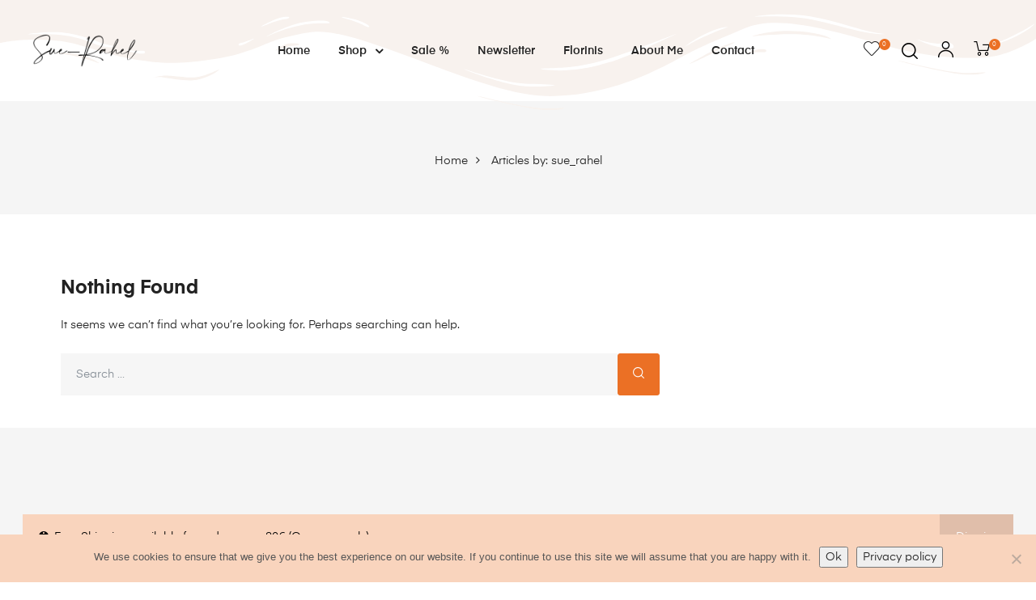

--- FILE ---
content_type: text/css
request_url: https://www.sue-rahel.de/wp-content/themes/auros/style.css?ver=6.9
body_size: 26310
content:
@charset "UTF-8";
/*
Theme Name: Auros
Theme URI: http://demo2.wpopal.com/auros
Author: Opal Team
Author URI: https://www.wpopal.com/
Description: Auros is a modern & minimal Furniture WordPress Shopping Theme.  Built on the powerful WooCommerce, Auros fits for a range of e-commerce website like Furniture shop, Furniture marketplace, Wood shop, Interior shop, Architecture shop, and much more. Featuring with 19+ pre-built shopping homepages, Elementor - the best drag n drop Page Builder
Version: 1.6.0
License: GNU General Public License v2 or later
License URI: http://www.gnu.org/licenses/gpl-2.0.html
Tags: two-columns, three-columns, left-sidebar, right-sidebar, custom-menu, editor-style, featured-images, flexible-header, full-width-template, post-formats, sticky-post, translation-ready
Text Domain: auros

This theme, like WordPress, is licensed under the GPL.
Use it to make something cool, have fun, and share what you've learned with others.
*/
/*--------------------------------------------------------------
>>> TABLE OF CONTENTS:
----------------------------------------------------------------
1.0 Normalize
2.0 Accessibility
3.0 Alignments
4.0 Clearings
5.0 Typography
    5.1 Page Title
6.0 Forms
7.0 Formatting
8.0 Lists
9.0 Tables
10.0 Links
11.0 Featured Image Hover
12.0 Navigation
   12.1 Off Canvas
   12.2 Pagination
13.0 Layout
   13.1 Header
   13.2 Front Page
   13.3 Regular Content
   13.4 Posts
   13.5 Pages
   13.6 Footer
14.0 Comments
15.0 Widgets
16.0 Media
   16.1 Galleries
17.0 Modal
    17.1 Modal User
18.0 SVGs Fallbacks
19.0 Colors
    19.1 Colors Schema Light
20.0 Media Queries
21.0 Print
--------------------------------------------------------------*/
@font-face {
  font-family: Eina03;
  src: url(assets/fonts/Eina03-Bold.ttf) format("ttf"), url(assets/fonts/Eina03-Bold.woff) format("woff"), url(assets/fonts/Eina03-Bold.eot) format("eot");
  font-weight: 700;
  font-style: normal;
}

@font-face {
  font-family: Eina03;
  src: url(assets/fonts/Eina03-Regular.ttf) format("ttf"), url(assets/fonts/Eina03-Regular.woff) format("woff"), url(assets/fonts/Eina03-Regular.eot) format("eot");
  font-weight: 400;
  font-style: normal;
}

@font-face {
  font-family: Eina03;
  src: url(assets/fonts/Eina03-RegularItalic.ttf) format("ttf"), url(assets/fonts/Eina03-RegularItalic.woff) format("woff"), url(assets/fonts/Eina03-RegularItalic.eot) format("eot");
  font-weight: 400;
  font-style: italic;
}

@font-face {
  font-family: Eina03;
  src: url(assets/fonts/Eina03-SemiBold.ttf) format("ttf"), url(assets/fonts/Eina03-SemiBold.woff) format("woff"), url(assets/fonts/Eina03-SemiBold.eot) format("eot");
  font-weight: 600;
  font-style: normal;
}

/*-------------------------------------------------------------
1.0 Normalize
Styles based on Normalize v5.0.0 @link https://github.com/necolas/normalize.css
--------------------------------------------------------------*/
html {
  font-family: Eina03, Helvetica Neue, helvetica, arial, sans-serif;
  line-height: 1.86;
  -ms-text-size-adjust: 100%;
  -webkit-text-size-adjust: 100%;
}

body {
  margin: 0;
  overflow-x: hidden;
}

article,
aside,
footer,
header,
nav,
section {
  display: block;
}

h1 {
  font-size: 2em;
  margin: 0.67em 0;
}

figcaption,
figure,
main {
  display: block;
}

figure {
  margin: 1em 0;
}

hr {
  box-sizing: content-box;
  height: 0;
  overflow: visible;
}

pre {
  font-family: monospace, monospace;
  font-size: 1em;
}

a {
  background-color: transparent;
  -webkit-text-decoration-skip: objects;
}
a:active,
a:hover {
  outline-width: 0;
}

abbr[title] {
  text-decoration: none;
}

b,
strong {
  font-weight: inherit;
  font-weight: 700;
}

code,
kbd,
samp {
  font-family: monospace, monospace;
  font-size: 1em;
}

dfn {
  font-style: italic;
}

mark {
  color: #000;
  background-color: #eee;
}

small {
  font-size: 80%;
}

sub,
sup {
  font-size: 75%;
  line-height: 0;
  position: relative;
  vertical-align: baseline;
}

sub {
  bottom: -0.25em;
}

sup {
  top: -0.5em;
}

audio,
video {
  display: inline-block;
}

audio:not([controls]) {
  display: none;
  height: 0;
}

img {
  border-style: none;
}

svg:not(:root) {
  overflow: hidden;
}

button,
input,
optgroup,
select,
textarea {
  font-family: Eina03, Helvetica Neue, helvetica, arial, sans-serif;
  font-size: 100%;
  line-height: 1.75;
  margin: 0;
}

button,
input {
  overflow: visible;
}

button,
select {
  text-transform: none;
}

[type="reset"],
[type="submit"],
button,
html [type="button"] {
  -webkit-appearance: button;
  cursor: pointer;
}

[type="button"]::-moz-focus-inner,
[type="reset"]::-moz-focus-inner,
[type="submit"]::-moz-focus-inner,
button::-moz-focus-inner {
  border-style: none;
  padding: 0;
}

[type="button"]:-moz-focusring,
[type="reset"]:-moz-focusring,
[type="submit"]:-moz-focusring,
button:-moz-focusring {
  outline: 1px dotted ButtonText;
}

fieldset {
  margin: 0 2px;
  padding: 0.35em 0.625em 0.75em;
}

legend {
  box-sizing: border-box;
  color: inherit;
  display: table;
  max-width: 100%;
  padding: 0;
  white-space: normal;
}

progress {
  display: inline-block;
  vertical-align: baseline;
}

textarea {
  overflow: auto;
}

[type="checkbox"],
[type="radio"] {
  box-sizing: border-box;
  padding: 0;
}

[type="number"]::-webkit-inner-spin-button,
[type="number"]::-webkit-outer-spin-button {
  height: auto;
}

[type="search"] {
  -webkit-appearance: textfield;
  outline-offset: -2px;
}
[type="search"]::-webkit-search-cancel-button,
[type="search"]::-webkit-search-decoration {
  -webkit-appearance: none;
}

::-webkit-file-upload-button {
  -webkit-appearance: button;
  font: inherit;
}

details,
menu {
  display: block;
}

summary {
  display: list-item;
}

canvas {
  display: inline-block;
}

[hidden],
template {
  display: none;
}

.block-fullwidth {
  position: relative;
  width: 100vw;
  left: 50%;
  margin-left: -50vw;
}

/*--------------------------------------------------------------
2.0 Accessibility
--------------------------------------------------------------*/
/* Text meant only for screen readers. */
#order_review_heading,
.custom-logo-link + .site-branding-text,
.elementor-element .gallery-columns-6 .gallery-caption,
.elementor-element .gallery-columns-7 .gallery-caption,
.elementor-element .gallery-columns-8 .gallery-caption,
.elementor-element .gallery-columns-9 .gallery-caption,
.entry-gallery .gallery-columns-6 .gallery-caption,
.entry-gallery .gallery-columns-7 .gallery-caption,
.entry-gallery .gallery-columns-8 .gallery-caption,
.entry-gallery .gallery-columns-9 .gallery-caption,
.opal-pagination-6 .next.page-numbers .fa,
.opal-pagination-6 .prev.page-numbers .fa,
.screen-reader-text,
.shop-action .yith-wcwl-add-to-wishlist > div span,
.single-product.woocommerce-single-style-3 div.product .entry-summary .yith-wcwl-add-to-wishlist > div span,
.single-product.woocommerce-single-style-4 div.product .entry-summary .yith-wcwl-add-to-wishlist > div span,
.single-product div.product .entry-summary .yith-wcwl-add-to-wishlist > div .feedback,
.single .gallery-columns-6 .gallery-caption,
.single .gallery-columns-7 .gallery-caption,
.single .gallery-columns-8 .gallery-caption,
.single .gallery-columns-9 .gallery-caption,
.widget .gallery-columns-6 .gallery-caption,
.widget .gallery-columns-7 .gallery-caption,
.widget .gallery-columns-8 .gallery-caption,
.widget .gallery-columns-9 .gallery-caption {
  clip: rect(1px, 1px, 1px, 1px);
  height: 1px;
  overflow: hidden;
  position: absolute !important;
  width: 1px;
  word-wrap: normal !important;
  /* Many screen reader and browser combinations announce broken words as they would appear visually. */
}
#order_review_heading:focus,
.custom-logo-link + .site-branding-text:focus,
.elementor-element .gallery-columns-6 .gallery-caption:focus,
.elementor-element .gallery-columns-7 .gallery-caption:focus,
.elementor-element .gallery-columns-8 .gallery-caption:focus,
.elementor-element .gallery-columns-9 .gallery-caption:focus,
.entry-gallery .gallery-columns-6 .gallery-caption:focus,
.entry-gallery .gallery-columns-7 .gallery-caption:focus,
.entry-gallery .gallery-columns-8 .gallery-caption:focus,
.entry-gallery .gallery-columns-9 .gallery-caption:focus,
.opal-pagination-6 .next.page-numbers .fa:focus,
.opal-pagination-6 .prev.page-numbers .fa:focus,
.screen-reader-text:focus,
.shop-action .yith-wcwl-add-to-wishlist > div span:focus,
.single-product.woocommerce-single-style-3 div.product .entry-summary .yith-wcwl-add-to-wishlist > div span:focus,
.single-product.woocommerce-single-style-4 div.product .entry-summary .yith-wcwl-add-to-wishlist > div span:focus,
.single-product div.product .entry-summary .yith-wcwl-add-to-wishlist > div .feedback:focus,
.single .gallery-columns-6 .gallery-caption:focus,
.single .gallery-columns-7 .gallery-caption:focus,
.single .gallery-columns-8 .gallery-caption:focus,
.single .gallery-columns-9 .gallery-caption:focus,
.widget .gallery-columns-6 .gallery-caption:focus,
.widget .gallery-columns-7 .gallery-caption:focus,
.widget .gallery-columns-8 .gallery-caption:focus,
.widget .gallery-columns-9 .gallery-caption:focus {
  border-radius: 3px;
  box-shadow: 0 0 2px 2px rgba(0, 0, 0, 0.6);
  clip: auto !important;
  display: block;
  font-size: 14px;
  font-size: 0.875rem;
  font-weight: 700;
  height: auto;
  left: 5px;
  line-height: normal;
  padding: 15px 23px 14px;
  text-decoration: none;
  top: 5px;
  width: auto;
  z-index: 100000;
  /* Above WP toolbar. */
}

.overflow-hidden {
  overflow: hidden !important;
}

.overflow-auto {
  overflow: auto !important;
}

.overflow-visiable {
  overflow: visible !important;
}

.overflow-scroll {
  overflow: scroll !important;
}

.overflow-inherit {
  overflow: inherit !important;
}

.overflow-initial {
  overflow: initial !important;
}

/*--------------------------------------------------------------
3.0 Alignments
--------------------------------------------------------------*/
.alignleft {
  display: inline;
  float: left;
  margin-right: 1.5em;
}

.alignright {
  display: inline;
  float: right;
  margin-left: 1.5em;
}

.aligncenter {
  clear: both;
  display: block;
  margin-left: auto;
  margin-right: auto;
}

/*--------------------------------------------------------------
4.0 Clearings
--------------------------------------------------------------*/
.clear:after,
.clear:before,
.widget_recent_entries ul:after,
.widget_recent_entries ul:before {
  content: "";
  display: table;
  table-layout: fixed;
}

#yith-quick-view-modal #yith-quick-view-content .product div.product:after,
.clearfix:after,
.mc4wp-form-fields:after {
  display: block;
  clear: both;
  content: "";
}

.comment-author:after,
.comment-author:before,
.comment-content:after,
.comment-content:before,
.comment-meta:after,
.comment-meta:before,
.entry-content:after,
.entry-content:before,
.entry-footer:after,
.entry-footer:before,
.pagination:after,
.pagination:before,
.site-content:after,
.site-content:before,
.site-footer:after,
.site-footer:before,
.site-header:after,
.site-header:before,
.widget-area:after,
.widget-area:before,
.widget:after,
.widget:before,
.woocommerce-pagination:after,
.woocommerce-pagination:before {
  content: "";
  display: table;
  table-layout: fixed;
}

.clear:after,
.comment-author:after,
.comment-content:after,
.comment-meta:after,
.entry-content:after,
.entry-footer:after,
.nav-links:after,
.pagination:after,
.site-content:after,
.site-footer:after,
.site-header:after,
.widget-area:after,
.widget:after,
.widget_recent_entries ul:after,
.woocommerce-pagination:after {
  clear: both;
}

/*--------------------------------------------------------------
5.0 Typography
--------------------------------------------------------------*/
html {
  font-size: 14px;
}

body,
button,
input,
select,
textarea {
  color: #333;
  font-size: 1rem;
  line-height: 2;
  font-family: Eina03, Helvetica Neue, helvetica, arial, sans-serif;
}

h1,
h2,
h3,
h4,
h5,
h6 {
  clear: both;
  line-height: 1.2;
  margin: 0 0 0.75em;
  padding: 1.5em 0 0;
}
h1:first-child,
h2:first-child,
h3:first-child,
h4:first-child,
h5:first-child,
h6:first-child {
  padding-top: 0;
}

h1 {
  font-size: 36px;
  font-size: 2.25rem;
  font-weight: 700;
}

h2 {
  font-size: 24px;
  font-size: 1.71429rem;
}

h2,
h3 {
  color: #222;
}

h3 {
  font-size: 20px;
  font-size: 1.42857rem;
}

h4 {
  font-size: 18px;
  font-size: 1.28571rem;
}

h4,
h5 {
  color: #222;
}

h5 {
  font-size: 16px;
  font-size: 1.14286rem;
}

h6 {
  color: #222;
  font-size: 14px;
  font-size: 1rem;
}

p {
  margin: 0 0 1.5em;
  padding: 0;
}

select {
  background: transparent;
}

cite,
dfn,
em,
i {
  font-style: italic;
}

blockquote {
  quotes: "" "";
  color: #022;
  overflow: hidden;
  font-size: 1.25rem;
  border-left: 8px solid #eb7025;
  padding: 1.2em 20px 1.2em 40px;
  line-height: 1.6;
  position: relative;
  background: #ededed;
  margin: 0 0 1.5em;
}
@media (min-width: 1200px) {
  blockquote {
    padding: 1.2em 30px 1.2em 60px;
    border-left-width: 4px;
  }
}
blockquote:before {
  font-family: Arial;
  content: "\201C";
  font-size: 4em;
  position: absolute;
  left: 10px;
  top: -10px;
}
blockquote p {
  margin: 0;
}
blockquote cite {
  display: block;
  font-weight: 400;
  font-weight: 700;
  margin-top: 0.5em;
}

address {
  margin: 0 0 1.5em;
}

pre {
  background-color: #eee;
  font-family: Courier\ 10 Pitch, Courier, monospace;
  line-height: 1.715;
  margin-bottom: 1.6em;
  max-width: 100%;
  overflow: auto;
  padding: 1.6em;
}

code,
kbd,
pre,
tt,
var {
  font-size: 14px;
  font-size: 0.875rem;
}

code,
kbd,
tt,
var {
  font-family: Monaco, Consolas, Andale Mono, DejaVu Sans Mono, monospace;
}

abbr,
acronym {
  cursor: help;
}

ins,
mark {
  background-color: #eee;
  text-decoration: none;
}

big {
  font-size: 125%;
}

q {
  quotes: "“" "”" "‘" "’";
}

:focus {
  outline: none;
}

/*--------------------------------------------------------------
5.1 Page Title
--------------------------------------------------------------*/
.page-title-bar {
  background-color: #fafafa;
  position: relative;
  z-index: 3;
  border-width: 0;
}
.page-title-bar .wrap {
  min-height: 140px;
  padding-bottom: 20px;
  padding-top: 20px;
}
@media (max-width: 768px) {
  .page-title-bar .wrap {
    padding-top: 20px;
    padding-bottom: 20px;
  }
}
.page-title-bar .wrap .page-title {
  margin: 0;
  padding: 0;
}
.home .page-title-bar {
  display: none;
}

.page-header .page-title {
  margin-top: 1em;
}

.page-title {
  font-size: 40px;
  font-size: 2.85714rem;
  line-height: 42px;
  font-weight: 700;
}

/*--------------------------------------------------------------
6.0 Forms
--------------------------------------------------------------*/
.form-group {
  box-shadow: none;
  line-height: 1.56;
  margin-bottom: 1rem;
}
.form-group.form-button {
  margin-bottom: 0;
}
.form-group .form-row label {
  font-weight: 600;
}
.form-group .form-row label + label {
  margin-left: 15px;
}

.form-control {
  box-shadow: none;
}

label {
  color: #222;
  display: block;
  margin-bottom: 1rem;
  font-size: 1rem;
  text-transform: capitalize;
}

fieldset {
  margin-bottom: 1em;
}
fieldset legend {
  font-weight: 400;
}

input[type="color"],
input[type="date"],
input[type="datetime-local"],
input[type="datetime"],
input[type="email"],
input[type="month"],
input[type="number"],
input[type="password"],
input[type="range"],
input[type="search"],
input[type="tel"],
input[type="text"],
input[type="time"],
input[type="url"],
input[type="week"],
textarea {
  font-size: 1rem;
  border: 1px solid #f6f6f6;
  display: block;
  width: 100%;
  padding: 0.8rem 1.25rem;
  background-color: #f6f6f6;
  border-radius: 0;
}

textarea {
  transition: all 0.3s ease;
}
textarea::placeholder {
  transition: all 0.5s ease;
}

input {
  transition: all 0.3s ease;
}
input::placeholder {
  transition: all 0.5s ease;
}
input[type="color"]:focus::placeholder,
input[type="date"]:focus::placeholder,
input[type="datetime-local"]:focus::placeholder,
input[type="datetime"]:focus::placeholder,
input[type="email"]:focus::placeholder,
input[type="month"]:focus::placeholder,
input[type="number"]:focus::placeholder,
input[type="password"]:focus::placeholder,
input[type="range"]:focus::placeholder,
input[type="search"]:focus::placeholder,
input[type="tel"]:focus::placeholder,
input[type="text"]:focus::placeholder,
input[type="time"]:focus::placeholder,
input[type="url"]:focus::placeholder,
input[type="week"]:focus::placeholder {
  color: transparent;
}

textarea:focus {
  color: #222;
}
textarea:focus::placeholder {
  color: transparent;
}

select {
  border-radius: 0;
  height: 3em;
  max-width: 100%;
}

input[type="checkbox"],
input[type="radio"] {
  margin-right: 0.5em;
}

input[type="checkbox"] + label,
input[type="radio"] + label {
  font-weight: 400;
}

button[type="submit"],
input[type="button"],
input[type="submit"] {
  background-color: #222;
  border-color: #222;
}

.wpcf7 .wpcf7-form .ajax-loader {
  display: none;
  margin: 0;
  margin-top: 3px;
  width: 100%;
  background-repeat: no-repeat;
}
.wpcf7 .wpcf7-form .ajax-loader.is-active {
  display: block;
}

.wpcf7 .wpcf7-form .wpcf7-not-valid-tip {
  margin-top: 0.75rem;
  text-align: left;
}

.elementor-element .wpcf7 .wpcf7-form .gallery,
.entry-gallery .wpcf7 .wpcf7-form .gallery,
.opal-archive-style-4.archive .wpcf7 .wpcf7-form .site-main,
.opal-archive-style-4.blog .wpcf7 .wpcf7-form .site-main,
.opal-canvas-filter.top .opal-canvas-filter-wrap section.WOOF_Widget .wpcf7 .wpcf7-form .woof_redraw_zone,
.opal-canvas-filter.top .wpcf7 .wpcf7-form .opal-canvas-filter-wrap,
.opal-comment-form-2 .wpcf7 .wpcf7-form .comment-form,
.opal-comment-form-3 .wpcf7 .wpcf7-form .comment-form,
.opal-comment-form-4 .wpcf7 .wpcf7-form .comment-form,
.opal-comment-form-6 .wpcf7 .wpcf7-form .comment-form,
.opal-default-content-layout-2cr .site-content .wpcf7 .wpcf7-form .wrap,
.single-product .wpcf7 .wpcf7-form div.product,
.single-product div.product .woocommerce-product-gallery .wpcf7 .wpcf7-form .flex-control-thumbs,
.single .wpcf7 .wpcf7-form .gallery,
.site-footer .wpcf7 .wpcf7-form .widget-area,
.widget .wpcf7 .wpcf7-form .gallery,
.woocommerce-account .wpcf7 .wpcf7-form .woocommerce,
.woocommerce-billing-fields .wpcf7 .wpcf7-form .woocommerce-billing-fields__field-wrapper,
.woocommerce-cart .wpcf7 .wpcf7-form .woocommerce,
.woocommerce-MyAccount-content .wpcf7 .wpcf7-form form[class^="woocommerce-"],
.wpcf7 .wpcf7-form .elementor-element .gallery,
.wpcf7 .wpcf7-form .entry-gallery .gallery,
.wpcf7 .wpcf7-form .list-feature-box,
.wpcf7 .wpcf7-form .opal-archive-style-4.archive .site-main,
.wpcf7 .wpcf7-form .opal-archive-style-4.blog .site-main,
.wpcf7 .wpcf7-form .opal-canvas-filter.top .opal-canvas-filter-wrap,
.wpcf7 .wpcf7-form .opal-canvas-filter.top .opal-canvas-filter-wrap section.WOOF_Widget .woof_redraw_zone,
.wpcf7 .wpcf7-form .opal-comment-form-2 .comment-form,
.wpcf7 .wpcf7-form .opal-comment-form-3 .comment-form,
.wpcf7 .wpcf7-form .opal-comment-form-4 .comment-form,
.wpcf7 .wpcf7-form .opal-comment-form-6 .comment-form,
.wpcf7 .wpcf7-form .opal-default-content-layout-2cr .site-content .wrap,
.wpcf7 .wpcf7-form .osf-sorting,
.wpcf7 .wpcf7-form .row,
.wpcf7 .wpcf7-form .single-product div.product,
.wpcf7 .wpcf7-form .single-product div.product .woocommerce-product-gallery .flex-control-thumbs,
.wpcf7 .wpcf7-form .single .gallery,
.wpcf7 .wpcf7-form .site-footer .widget-area,
.wpcf7 .wpcf7-form .widget .gallery,
.wpcf7 .wpcf7-form .woocommerce-account .woocommerce,
.wpcf7 .wpcf7-form .woocommerce-address-fields__field-wrapper,
.wpcf7 .wpcf7-form .woocommerce-Addresses,
.wpcf7 .wpcf7-form .woocommerce-billing-fields .woocommerce-billing-fields__field-wrapper,
.wpcf7 .wpcf7-form .woocommerce-cart .woocommerce,
.wpcf7 .wpcf7-form .woocommerce-columns--addresses,
.wpcf7 .wpcf7-form .woocommerce-MyAccount-content form[class^="woocommerce-"],
.wpcf7 .wpcf7-form [data-elementor-columns],
.wpcf7 .wpcf7-form [data-opal-columns],
.wpcf7 .wpcf7-form body.opal-content-layout-2cl #content .wrap,
.wpcf7 .wpcf7-form body.opal-content-layout-2cr #content .wrap,
.wpcf7 .wpcf7-form ul.products,
body.opal-content-layout-2cl #content .wpcf7 .wpcf7-form .wrap,
body.opal-content-layout-2cr #content .wpcf7 .wpcf7-form .wrap {
  margin-left: -20px;
  margin-right: -20px;
}
.elementor-element .wpcf7 .wpcf7-form .gallery div[class*="col"],
.entry-gallery .wpcf7 .wpcf7-form .gallery div[class*="col"],
.opal-archive-style-4.archive .wpcf7 .wpcf7-form .site-main div[class*="col"],
.opal-archive-style-4.blog .wpcf7 .wpcf7-form .site-main div[class*="col"],
.opal-canvas-filter.top .opal-canvas-filter-wrap section.WOOF_Widget .wpcf7 .wpcf7-form .woof_redraw_zone div[class*="col"],
.opal-canvas-filter.top .wpcf7 .wpcf7-form .opal-canvas-filter-wrap div[class*="col"],
.opal-comment-form-2 .wpcf7 .wpcf7-form .comment-form div[class*="col"],
.opal-comment-form-3 .wpcf7 .wpcf7-form .comment-form div[class*="col"],
.opal-comment-form-4 .wpcf7 .wpcf7-form .comment-form div[class*="col"],
.opal-comment-form-6 .wpcf7 .wpcf7-form .comment-form div[class*="col"],
.opal-default-content-layout-2cr .site-content .wpcf7 .wpcf7-form .wrap div[class*="col"],
.single-product .wpcf7 .wpcf7-form div.product div[class*="col"],
.single-product div.product .woocommerce-product-gallery .wpcf7 .wpcf7-form .flex-control-thumbs div[class*="col"],
.single .wpcf7 .wpcf7-form .gallery div[class*="col"],
.site-footer .wpcf7 .wpcf7-form .widget-area div[class*="col"],
.widget .wpcf7 .wpcf7-form .gallery div[class*="col"],
.woocommerce-account .wpcf7 .wpcf7-form .woocommerce div[class*="col"],
.woocommerce-billing-fields .wpcf7 .wpcf7-form .woocommerce-billing-fields__field-wrapper div[class*="col"],
.woocommerce-cart .wpcf7 .wpcf7-form .woocommerce div[class*="col"],
.woocommerce-MyAccount-content .wpcf7 .wpcf7-form form[class^="woocommerce-"] div[class*="col"],
.wpcf7 .wpcf7-form .elementor-element .gallery div[class*="col"],
.wpcf7 .wpcf7-form .entry-gallery .gallery div[class*="col"],
.wpcf7 .wpcf7-form .list-feature-box div[class*="col"],
.wpcf7 .wpcf7-form .opal-archive-style-4.archive .site-main div[class*="col"],
.wpcf7 .wpcf7-form .opal-archive-style-4.blog .site-main div[class*="col"],
.wpcf7 .wpcf7-form .opal-canvas-filter.top .opal-canvas-filter-wrap div[class*="col"],
.wpcf7 .wpcf7-form .opal-comment-form-2 .comment-form div[class*="col"],
.wpcf7 .wpcf7-form .opal-comment-form-3 .comment-form div[class*="col"],
.wpcf7 .wpcf7-form .opal-comment-form-4 .comment-form div[class*="col"],
.wpcf7 .wpcf7-form .opal-comment-form-6 .comment-form div[class*="col"],
.wpcf7 .wpcf7-form .opal-default-content-layout-2cr .site-content .wrap div[class*="col"],
.wpcf7 .wpcf7-form .osf-sorting div[class*="col"],
.wpcf7 .wpcf7-form .row div[class*="col"],
.wpcf7 .wpcf7-form .single-product div.product div[class*="col"],
.wpcf7 .wpcf7-form .single .gallery div[class*="col"],
.wpcf7 .wpcf7-form .site-footer .widget-area div[class*="col"],
.wpcf7 .wpcf7-form .widget .gallery div[class*="col"],
.wpcf7 .wpcf7-form .woocommerce-account .woocommerce div[class*="col"],
.wpcf7 .wpcf7-form .woocommerce-address-fields__field-wrapper div[class*="col"],
.wpcf7 .wpcf7-form .woocommerce-Addresses div[class*="col"],
.wpcf7 .wpcf7-form .woocommerce-billing-fields .woocommerce-billing-fields__field-wrapper div[class*="col"],
.wpcf7 .wpcf7-form .woocommerce-cart .woocommerce div[class*="col"],
.wpcf7 .wpcf7-form .woocommerce-columns--addresses div[class*="col"],
.wpcf7 .wpcf7-form .woocommerce-MyAccount-content form[class^="woocommerce-"] div[class*="col"],
.wpcf7 .wpcf7-form [data-elementor-columns] div[class*="col"],
.wpcf7 .wpcf7-form [data-opal-columns] div[class*="col"],
.wpcf7 .wpcf7-form body.opal-content-layout-2cl #content .wrap div[class*="col"],
.wpcf7 .wpcf7-form body.opal-content-layout-2cr #content .wrap div[class*="col"],
.wpcf7 .wpcf7-form ul.products div[class*="col"],
body.opal-content-layout-2cl #content .wpcf7 .wpcf7-form .wrap div[class*="col"],
body.opal-content-layout-2cr #content .wpcf7 .wpcf7-form .wrap div[class*="col"] {
  padding-left: 20px;
  padding-right: 20px;
}

.wpcf7 .wpcf7-form .input-group {
  margin-bottom: 1rem;
}

.wpcf7 div.wpcf7-response-output,
.wpcf7 span.wpcf7-list-item {
  margin: 0;
}

.wpcf7 .wpcf7-list-item-label {
  font-size: 14px;
  font-size: 1rem;
  font-weight: 400;
  line-height: normal;
  color: #222;
  text-transform: capitalize;
}

.elementor-align-right .wpcf7 .ajax-loader {
  background-position: 100%;
}

.elementor-align-center .wpcf7 .ajax-loader {
  background-position: 50%;
}

.elementor-align-justify .wpcf7 input[type="submit"],
.elementor-mobile-align-justify .wpcf7 input[type="submit"],
.elementor-tablet-align-justify .wpcf7 input[type="submit"] {
  width: 100%;
}

.elementor-align-justify .wpcf7 div.wpcf7-response-output,
.elementor-mobile-align-justify .wpcf7 div.wpcf7-response-output,
.elementor-tablet-align-justify .wpcf7 div.wpcf7-response-output {
  text-align: center;
}

.elementor-align-justify .wpcf7 .ajax-loader,
.elementor-mobile-align-justify .wpcf7 .ajax-loader,
.elementor-tablet-align-justify .wpcf7 .ajax-loader {
  background-position: 50%;
}

/* Placeholder text color -- selectors need to be separate to work. */
:-moz-placeholder,
::-webkit-input-placeholder {
  color: #222;
  font-family: Libre Franklin, Helvetica Neue, helvetica, arial, sans-serif;
}

::-moz-placeholder {
  color: #222;
  font-family: Libre Franklin, Helvetica Neue, helvetica, arial, sans-serif;
  opacity: 1;
  /* Since FF19 lowers the opacity of the placeholder by default */
}

:-ms-input-placeholder {
  color: #222;
  font-family: Libre Franklin, Helvetica Neue, helvetica, arial, sans-serif;
}

/* Checkbox */
input[type="checkbox"] {
  vertical-align: middle;
}

.opal-checkbox {
  position: relative;
}
.opal-checkbox .icon-check {
  width: 14px;
  height: 14px;
  cursor: pointer;
  position: absolute;
  top: 2px;
  left: 0;
  background-color: transparent;
}
.opal-checkbox .icon-check:after {
  font-family: FontAwesome;
  content: "\f00c";
  position: absolute;
  top: -2px;
  left: 2px;
  opacity: 0;
  font-size: 10px;
  font-size: 0.625rem;
}
.opal-checkbox .icon-check:hover:after {
  opacity: 0.5;
}
.opal-checkbox input[type="checkbox"] {
  visibility: hidden;
  position: absolute;
  top: 4px;
  left: 0;
}
.opal-checkbox input[type="checkbox"]:checked + .icon-check:after {
  opacity: 1;
}
.opal-checkbox input[type="checkbox"]:checked + .icon-check + span {
  font-weight: 700;
  color: #222;
}
.opal-checkbox .info {
  padding-left: 1.5rem;
}

/* Rdiobox */
.opal-radio {
  position: relative;
}
.opal-radio .icon-check {
  width: 14px;
  height: 14px;
  cursor: pointer;
  position: absolute;
  top: 2px;
  left: 0;
  background-color: transparent;
}
.opal-radio .icon-check:after {
  font-family: FontAwesome;
  content: "\f111";
  position: absolute;
  top: 0;
  left: 3px;
  opacity: 0;
  font-size: 8px;
}
.opal-radio .icon-check:hover:after {
  opacity: 0.5;
}
.opal-radio input[type="radio"] {
  visibility: hidden;
  position: absolute;
  top: 4px;
  left: 0;
}
.opal-radio input[type="radio"]:checked + .icon-check:after {
  opacity: 1;
}
.opal-radio input[type="radio"]:checked + .icon-check + span {
  font-weight: 400;
  color: #222;
}
.opal-radio .info {
  padding-left: 1.5rem;
}

.otf-input-group {
  display: flex;
}
.otf-input-group button,
.otf-input-group input[type="submit"] {
  margin-left: -1px;
}
.otf-input-group button {
  border-width: 1px;
}

.post-password-form p {
  display: flex;
  ms-flex-align: end;
  align-items: flex-end;
  max-width: 320px;
}

.post-password-form label {
  margin-bottom: 0;
  flex-grow: 1;
}

.post-password-form input {
  font-size: 14px;
  height: 52px;
  box-shadow: 0 0;
  margin-top: 0;
  flex: 1;
}

/*--------------------------------------------------------------
7.0 Formatting
--------------------------------------------------------------*/
hr {
  border: 0;
  height: 1px;
  margin-bottom: 1.5em;
}

.box-content,
.opal-sidebar-boxed:not(.opal-sidebar-title-outside) #secondary .widget,
.opal-sidebar-title-outside #secondary .widget > :not(.widget-title):not(.customize-partial-edit-shortcut) {
  background-color: #fff;
  padding: 30px 40px;
  border-radius: 0.25rem;
}

.box-border,
.box-shadow,
.opal-comment-2 .comment-body,
.opal-comment-2 .comment_container,
.opal-comment-5 .comment-body,
.opal-comment-5 .comment_container,
.opal-comment-6 .comment-body,
.opal-comment-6 .comment_container,
.opal-comment-7 .comment-body,
.opal-comment-7 .comment_container,
.opal-post-navigation-3 .post-navigation .nav-links {
  background-color: #fff;
  border-radius: 0.25rem;
  padding: 40px;
}

/*--------------------------------------------------------------
8.0 Lists
--------------------------------------------------------------*/
ol,
ul {
  margin: 0 0 1.5em;
  padding: 0;
}

ul {
  list-style: disc;
}

ol {
  list-style: decimal;
}

li > ol,
li > ul {
  margin-bottom: 0;
  margin-left: 1.5em;
}

dt {
  font-weight: 700;
}

dd {
  margin: 0 1.5em 1.5em;
}

#reviews .commentlist,
#reviews .commentlist .children,
.comment-list,
.comment-list .children,
.list-inline,
.list-unstyled,
.opal-custom-menu-inline .widget ul {
  padding-left: 0;
  list-style: none;
}

.list-inline-item {
  display: inline-block;
}
.list-inline-item:not(:last-child) {
  margin-right: 5px;
}

/*--------------------------------------------------------------
9.0 Tables
--------------------------------------------------------------*/
table {
  border-collapse: collapse;
  margin: 0 0 1.5em;
  width: 100%;
}

thead th {
  padding-bottom: 0.5em;
}

th {
  text-align: left;
}

td,
th {
  padding: 0.4em;
}

td:first-child,
th:first-child {
  padding-left: 0;
}

td:last-child,
th:last-child {
  padding-right: 0;
}

.table-striped tbody tr:nth-of-type(2n) {
  background-color: #eee;
}

/*--------------------------------------------------------------
10.0 Links
--------------------------------------------------------------*/
a {
  color: #222;
  text-decoration: none;
  transition: all 0.3s ease;
}
a:active,
a:hover {
  outline: 0;
}

/*--------------------------------------------------------------
11.0 Featured Image Hover
--------------------------------------------------------------*/
.post-thumbnail {
  position: relative;
  margin-bottom: 20px;
}
.post-thumbnail a,
.post-thumbnail img {
  display: block;
}
.post-thumbnail.embed-responsive {
  background-repeat: no-repeat;
  background-position: 50% 50%;
  background-size: cover;
  box-sizing: border-box;
}

.effect-thumbnail:hover .post-thumbnail a:before,
.elementor-widget-opal-box-overview .elementor-box-overview-wrapper:hover .post-thumbnail a:before {
  visibility: visible;
  opacity: 1;
  -ms-opacity: 1;
  -o-opacity: 1;
  -moz-opacity: 1;
  -webkit-opacity: 1;
  filter: alpha(opacity=100);
}

.effect-thumbnail:hover .post-thumbnail img,
.elementor-widget-opal-box-overview .elementor-box-overview-wrapper:hover .post-thumbnail img {
  filter: grayscale(0);
  opacity: 1;
  -ms-opacity: 1;
  -o-opacity: 1;
  -moz-opacity: 1;
  -webkit-opacity: 1;
  filter: alpha(opacity=100);
}

.effect-thumbnail .post-thumbnail,
.elementor-widget-opal-box-overview .elementor-box-overview-wrapper .post-thumbnail {
  position: relative;
}
.effect-thumbnail .post-thumbnail a,
.elementor-widget-opal-box-overview .elementor-box-overview-wrapper .post-thumbnail a {
  display: block;
  background-image: linear-gradient(left, #eb7025, #022);
  background-image: -webkit-linear-gradient(left, #eb7025, #022);
}
.effect-thumbnail .post-thumbnail a:before,
.elementor-widget-opal-box-overview .elementor-box-overview-wrapper .post-thumbnail a:before {
  position: absolute;
  top: 0;
  left: 0;
  width: 100%;
  height: 100%;
  content: "";
  background: rgba(0, 0, 0, 0.3);
  display: block;
  z-index: 1;
  opacity: 0;
  -ms-opacity: 0;
  -o-opacity: 0;
  -moz-opacity: 0;
  -webkit-opacity: 0;
  filter: alpha(opacity=0);
  visibility: hidden;
  transition: all 0.3s ease;
}
.effect-thumbnail .post-thumbnail img,
.elementor-widget-opal-box-overview .elementor-box-overview-wrapper .post-thumbnail img {
  display: block;
  filter: grayscale(100%);
  opacity: 0.2;
  -ms-opacity: 0.2;
  -o-opacity: 0.2;
  -moz-opacity: 0.2;
  -webkit-opacity: 0.2;
  filter: alpha(opacity=20);
  transition: all 0.3s ease;
}

.effect-thumbnail-v2:hover .entry-header,
.elementor-widget-opal-box-overview .elementor-box-overview-wrapper:hover .entry-header {
  border-bottom: 4px solid #ffd8d4;
}

.effect-thumbnail-v2 .entry-header,
.elementor-widget-opal-box-overview .elementor-box-overview-wrapper .entry-header {
  transition: all 0.3s ease;
  border-bottom: 4px solid transparent;
}

.effect-thumbnail-v3:hover .post-thumbnail img {
  transform: scale(1.1);
}

.effect-thumbnail-v3 .post-thumbnail {
  overflow: hidden;
}
.effect-thumbnail-v3 .post-thumbnail img {
  transform: scale(1);
  transition: all 0.5s ease;
}

.effect-thumbnail-v4,
.elementor-widget-opal-box-overview {
  transition: all 0.3s ease;
}
.effect-thumbnail-v4:hover,
.elementor-widget-opal-box-overview:hover {
  transform: translateY(-5px);
}

/*--------------------------------------------------------------
12.0 Navigation
--------------------------------------------------------------*/
.main-navigation {
  clear: both;
}
.main-navigation .top-menu > li > a {
  padding: 0.75em 1.25em;
}
.main-navigation > div > ul {
  padding: 0.75em 1.695em;
}
.main-navigation .text-label {
  font-size: 11px;
  font-size: 0.78571rem;
  font-weight: 400;
  padding-left: 0.25rem;
  padding-right: 0.25rem;
  border-radius: 0.25rem;
  color: #fff;
  margin-left: 0.25rem;
  display: inline-block;
  text-align: center;
  min-width: 32px;
  position: absolute;
  line-height: 1.4;
  transform: translate(-30px, -100%);
}
.main-navigation .text-label:before {
  content: "";
  border: 5px solid transparent;
  position: absolute;
  bottom: -10px;
  left: 7px;
}
.main-navigation.d-block {
  width: 100%;
}

.mainmenu-container {
  clear: both;
}
.mainmenu-container ul {
  background-color: #fff;
  list-style: none;
  margin: 0;
  padding: 0 1.5em;
  text-align: left;
}
.mainmenu-container ul ul {
  padding-left: 0;
  padding-right: 0;
}
.mainmenu-container ul ul.toggled-on {
  display: block;
}
.mainmenu-container ul ul .menu-item > a {
  letter-spacing: 0;
  position: relative;
  text-transform: none;
  font-size: 13px;
  font-size: 0.92857rem;
  line-height: 20px;
  width: 100%;
  display: block;
  margin-bottom: 0;
  padding: 10px 20px;
}
.mainmenu-container ul ul .menu-item > a:active,
.mainmenu-container ul ul .menu-item > a:focus,
.mainmenu-container ul ul .menu-item > a:hover {
  background-color: rgba(34, 34, 34, 0.1);
}
.mainmenu-container li {
  position: relative;
  text-align: left;
}
.mainmenu-container li li,
.mainmenu-container li li:last-child {
  border: 0;
}
.mainmenu-container li a span {
  padding-right: 0.5rem;
}
.mainmenu-container .menu-item > a {
  display: inline-block;
  width: 100%;
  text-decoration: none;
  position: relative;
  font-weight: 400;
}
.mainmenu-container .menu-item-has-children > a > i,
.mainmenu-container .page_item_has_children > a > i {
  color: #222;
}
.mainmenu-container li li.current-menu-item a:focus,
.mainmenu-container li li.current-menu-item a:hover,
.mainmenu-container li li.current_page_item a:focus,
.mainmenu-container li li.current_page_item a:hover,
.mainmenu-container li li.focus > a,
.mainmenu-container li li:focus > a,
.mainmenu-container li li:hover > a {
  color: #000;
}
.mainmenu-container > div > ul {
  padding: 0.75em 1.695em;
}
.mainmenu-container .text-label {
  font-size: 11px;
  font-size: 0.78571rem;
  font-weight: 400;
  padding-left: 0.25rem;
  padding-right: 0.25rem;
  border-radius: 0.25rem;
  margin-left: 0.25rem;
  display: inline-block;
  text-align: center;
  min-width: 32px;
  position: absolute;
  line-height: 1.4;
  transform: translate(-30px, -100%);
}
.mainmenu-container .text-label:before {
  content: "";
  border: 5px solid transparent;
  position: absolute;
  bottom: -10px;
  left: 7px;
}

.site-header .main-navigation ul ul {
  min-width: 280px;
}

.site-header .mainmenu-container .top-menu > li {
  margin-right: 35px;
}
@media (min-width: 768px) and (max-width: 991px) {
  .site-header .mainmenu-container .top-menu > li {
    margin-right: 25px;
  }
}
.site-header .mainmenu-container .top-menu > li > a {
  font-size: 14px;
  font-size: 1rem;
  padding: 1em 0;
  font-weight: 600;
  position: relative;
}
.site-header .mainmenu-container .top-menu > li > a:before {
  content: "";
  width: calc(100% + 20px);
  height: 0;
  background: rgba(235, 112, 37, 0.3);
  position: absolute;
  left: 50%;
  bottom: 19px;
  transform: translateX(-50%);
  transition: all 0.3s;
}
.site-header .mainmenu-container .top-menu > li > a:hover {
  color: #000;
}
.site-header .mainmenu-container .top-menu > li.current-menu-item > a:before,
.site-header .mainmenu-container .top-menu > li > a:hover:before {
  height: 6px;
}

.sub-menu .text-label {
  position: static;
  transform: translateY(-80%);
}

/* Hide the menu on small screens when JavaScript is available.
 * It only works with JavaScript.
 */
.main-navigation ul,
.sub-menu .text-label:before {
  display: none;
}

.main-navigation.toggled-on > div > ul {
  display: block;
}

/* Menu toggle */
.menu-toggle {
  background-color: transparent;
  box-shadow: none;
  color: #222;
  display: none;
  font-size: 14px;
  font-weight: 800;
  line-height: 1.5;
  outline: none !important;
  padding: 0.7em;
  text-shadow: none;
  position: relative;
  z-index: 100;
  border: 2px solid #666;
}
.menu-toggle i {
  padding-right: 5px;
  font-weight: 700;
}

/* Display the menu toggle when JavaScript is available. */
.main-navigation.toggled-on ul.nav-menu,
.menu-toggle {
  display: block;
}

.menu-toggle:focus,
.menu-toggle:hover {
  background-color: transparent;
  box-shadow: none;
}

.menu-toggle:focus {
  outline: thin solid;
}

.menu-toggle .fa,
.menu-toggle .icon {
  margin-right: 0.5em;
  top: -2px;
}

.menu-toggle .icon-close,
.toggled-on .menu-toggle .icon-bars {
  display: none;
}

.toggled-on .menu-toggle .icon-close {
  display: inline-block;
}

/* Dropdown Toggle */
.dropdown-toggle {
  border: 0;
  box-shadow: none;
  display: block;
  font-size: 16px;
  font-size: 1rem;
  right: 0;
  line-height: 1.5;
  margin: 0 auto;
  padding: 0.5em 1em;
  position: absolute;
  text-shadow: none;
  top: 0;
}
.dropdown-toggle,
.dropdown-toggle:focus,
.dropdown-toggle:hover {
  background-color: transparent;
  color: #222;
}
.dropdown-toggle:focus {
  outline: thin dotted;
}
.dropdown-toggle.toggled-on .fa,
.dropdown-toggle.toggled-on .icon {
  /* IE 9 */
  /* Chrome, Safari, Opera */
  transform: rotate(-180deg);
}

/* Social Menu */
.social-navigation {
  font-size: 14px;
  font-size: 0.875rem;
}
.social-navigation ul {
  list-style: none;
  margin-bottom: 0;
  margin-left: 0;
}
.social-navigation li {
  display: inline;
}
.social-navigation li:first-child {
  margin-left: 0;
}
.social-navigation a {
  display: inline-block;
  text-align: center;
  line-height: 44px;
  width: 44px;
}

/* My Account Menu */
.my-account-links-menu {
  list-style: none;
}
.my-account-links-menu li {
  position: relative;
}
.my-account-links-menu li:hover .sub-menu {
  top: 100%;
  visibility: visible;
  opacity: 1;
  z-index: 2;
}
.my-account-links-menu > li {
  display: inline-block;
  list-style: none;
}
.my-account-links-menu .sub-menu {
  opacity: 0;
  position: absolute;
  top: 200%;
  right: -1px;
  min-width: 200px;
  background-color: #ccc;
  visibility: hidden;
  margin: 0;
  transition: 0.3s;
}
.my-account-links-menu .sub-menu li {
  float: none !important;
}
.my-account-links-menu .sub-menu li:first-child {
  border-left: none;
}
.my-account-links-menu .sub-menu li a {
  border: none;
  text-align: left;
}

[class*="topbar-text-"] p {
  margin-bottom: 0;
  padding-left: 1rem;
  padding-right: 1rem;
}

.custom-header .my-account-links-menu > li:first-child > a {
  font-size: 0;
  display: block;
}
.custom-header .my-account-links-menu > li:first-child > a:before {
  display: inline-block;
  font: normal normal normal 14px/1 FontAwesome;
  font-size: inherit;
  text-rendering: auto;
  -webkit-font-smoothing: antialiased;
  -moz-osx-font-smoothing: grayscale;
  content: "\f007";
  font-size: 12px;
  font-size: 0.85714rem;
  padding: 1.75em 1.25em;
  line-height: inherit;
}

.custom-header .my-account-links-menu .sub-menu {
  background-color: #fff;
  border-top: none;
  list-style: none;
}
.custom-header .my-account-links-menu .sub-menu a {
  padding: 0.75em 1.25em;
  display: block;
  font-size: 12px;
  font-size: 0.85714rem;
}

/* Scroll down arrow */
.site-header .menu-scroll-down {
  display: none;
}

.opal-menu-canvas.main-navigation > div > ul {
  display: block;
}

.vertical-navigation {
  position: relative;
  width: 100%;
}
.vertical-navigation .menu-open-label {
  padding: 1em 25px;
  font-size: 16px;
  font-size: 1.14286rem;
  font-weight: 500;
  display: block;
}
.vertical-navigation .menu-open-label i,
.vertical-navigation .menu-open-label img {
  margin-right: 15px;
}
.vertical-navigation .arrow-opener {
  position: absolute;
  right: 25px;
  top: 50%;
  margin-top: -16px;
}
.vertical-navigation .arrow-opener:before {
  content: "\e1aa";
  font-family: web-mob !important;
  font-style: normal !important;
  font-weight: 400 !important;
  font-variant: normal !important;
  text-transform: none !important;
  speak: none;
  line-height: 1;
  -webkit-font-smoothing: antialiased;
  color: #fff;
  font-size: 8px;
  font-size: 0.57143rem;
}
.vertical-navigation ul {
  margin: 0;
  list-style: none;
}
.vertical-navigation.show-on-hover .vertical-menu-dropdown {
  opacity: 0;
  visibility: hidden;
  pointer-events: none;
}
.vertical-navigation.show-on-hover:hover .vertical-menu-dropdown {
  opacity: 1;
  visibility: visible;
  pointer-events: visible;
}

.vertical-menu-dropdown {
  position: absolute;
  width: 100%;
  z-index: 3;
  transition: opacity 0.25s ease, visibility 0.25s ease, left 0.25s ease;
}

body:not(.opal-header-layout-sideHeader) .search_nav {
  left: -999em !important;
}
body:not(.opal-header-layout-sideHeader) .search_nav.active {
  left: auto !important;
  right: 0 !important;
  top: 100%;
  opacity: 1;
  visibility: visible;
  pointer-events: visible;
}

.navigation-logo {
  position: absolute;
  top: 0;
  bottom: 0;
  right: 0;
  left: 0;
  display: flex;
  justify-content: center;
  align-items: center;
}
.navigation-logo .custom-logo-link {
  padding: 0;
}
.navigation-logo .site-branding {
  padding: 0 1em;
}

.navigation-has-logo {
  display: block;
}
.navigation-has-logo .mainmenu-container {
  position: relative;
  transition: 0.35s;
  opacity: 0;
  text-align: center;
}
.navigation-has-logo.menu-calculated .mainmenu-container {
  opacity: 1;
}
.navigation-has-logo.d-inline-block {
  position: relative;
}

.main-navigation a {
  font-size: 1em;
}
.main-navigation a.fa:before {
  font-size: 14px;
  font-size: 1rem;
}

.main-navigation li li {
  border: 0;
  border: none;
}
.main-navigation li li a:before {
  display: none;
}

.main-navigation ul ul {
  box-shadow: 0 1px 16px 0 rgba(0, 0, 0, 0.1);
  border: 0;
}

/*--------------------------------------------------------------
12.1 Navigation
--------------------------------------------------------------*/

#page,
.opal-wrapper {
  transition: transform 0.5s;
}

#page {
  z-index: 101;
}

#opal-canvas-menu a > .fa-angle-down {
  display: none;
}

.scroller {
  overflow-y: scroll;
}

.menu-trigger,
.scroller,
.scroller-inner {
  position: relative;
}

.menu-trigger {
  padding-left: 60px;
  font-size: 0.9em;
}
.menu-trigger:before {
  position: absolute;
  top: 2px;
  left: 0;
  width: 40px;
  height: 6px;
  background: #fff;
  box-shadow: 0 6px #34495e, 0 12px #fff, 0 18px #34495e, 0 24px #fff;
  content: "";
}

.mp-pusher {
  position: relative;
  left: 0;
  height: 100%;
}

.opal-layout-boxed .mp-menu {
  opacity: 0;
  pointer-events: none;
  transition: all 0.3s ease-in;
}
.opal-layout-boxed .mp-menu.mp-menu-active {
  opacity: 1;
  pointer-events: auto;
}

.mp-menu {
  position: absolute;
  /* we can't use fixed here :( */
  top: 0;
  left: 0;
  z-index: 1;
  width: 300px;
  height: 100%;
  transform: translate3d(-100%, 0, 0);
  display: none;
}
.mp-menu.mp-menu-active {
  z-index: 3;
}

#page + .mp-menu,
.mp-menu + .mp-menu {
  display: block;
}

.mp-level {
  position: absolute;
  top: 0;
  left: 0;
  width: 100%;
  height: 100%;
  background: #353535;
  transform: translate3d(-100%, 0, 0);
  z-index: 3;
}

/* overlays for pusher and for level that gets covered */

.mp-level:after,
.mp-level:before,
.mp-pusher:after {
  position: absolute;
  top: 0;
  right: 0;
  width: 0;
  height: 0;
  content: "";
  opacity: 0;
}

.mp-level:after,
.mp-pusher:after {
  background: rgba(0, 0, 0, 0.3);
  transition: opacity 0.3s, width 0.1s 0.3s, height 0.1s 0.3s;
}

.mp-level:after {
  z-index: -1;
}

.mp-pusher.mp-pushed:after {
  width: 100%;
  height: 100%;
  opacity: 1;
  transition: opacity 0.3s;
}

.mp-level.mp-level-overlay {
  cursor: pointer;
}
.mp-level.mp-level-overlay:after {
  width: 100%;
  height: 100%;
  opacity: 1;
  transition: opacity 0.3s;
}
.mp-level.mp-level-overlay.mp-level:before {
  width: 100%;
  height: 100%;
  background: transparent;
  opacity: 1;
}

.mp-level,
.mp-pusher {
  transition: all 0.5s;
}

/* overlap */
.mp-overlap .mp-level.mp-level-open {
  box-shadow: 1px 0 2px rgba(0, 0, 0, 0.2);
  transform: translate3d(-40px, 0, 0);
}

/* First level */
.mp-menu.mp-overlap > .mp-level,
.mp-menu.mp-overlap > .mp-level.mp-level-open,
.mp-menu > .mp-level,
.mp-menu > .mp-level.mp-level-open {
  box-shadow: none;
  transform: translateZ(0);
}

/* cover */
.mp-cover .mp-level.mp-level-open {
  transform: translateZ(0);
}
.mp-cover .mp-level.mp-level-open > ul > li > .mp-level:not(.mp-level-open) {
  transform: translate3d(-100%, 0, 0);
}

/* content style */
.mp-menu ul {
  margin: 0;
  padding: 0;
  list-style: none;
}

.mp-menu h2 {
  margin: 0;
  padding: 1em;
  color: rgba(0, 0, 0, 0.4);
  text-shadow: 0 0 1px rgba(0, 0, 0, 0.1);
  font-weight: 300;
  font-size: 2em;
}

.mp-menu.mp-overlap h2:before {
  position: absolute;
  top: 0;
  right: 0;
  margin-right: 8px;
  font-size: 75%;
  line-height: 1.8;
  opacity: 0;
  transition: opacity 0.3s, transform 0.1s 0.3s;
  transform: translateX(-100%);
}

.mp-menu.mp-cover h2 {
  text-transform: uppercase;
  font-weight: 700;
  letter-spacing: 1px;
  font-size: 1em;
}

.mp-overlap .mp-level.mp-level-overlay > h2:before {
  opacity: 1;
  transition: transform 0.3s, opacity 0.3s;
  transform: translateX(0);
}

.mp-menu ul li > a {
  display: block;
  padding: 0.7em 3em 0.7em 1.2em;
  outline: none;
  box-shadow: inset 0 -1px rgba(0, 0, 0, 0.15);
  text-shadow: 0 0 1px hsla(0, 0%, 100%, 0.1);
  font-size: 15px;
  font-size: 1.07143rem;
  transition: background 0.3s, box-shadow 0.3s;
}

.mp-menu ul li:before {
  position: absolute;
  left: 10px;
  z-index: -1;
  color: rgba(0, 0, 0, 0.2);
  line-height: 3.5;
}

.mp-level > ul > li:first-child > a {
  box-shadow: inset 0 -1px rgba(0, 0, 0, 0.2), inset 0 1px rgba(0, 0, 0, 0.2);
}
.mp-menu a,
.mp-menu a:hover {
  color: #fff;
}

.mp-menu ul li a:hover {
  background: rgba(0, 0, 0, 0.2);
  box-shadow: inset 0 -1px transparent;
}

.mp-menu .menu > li > a {
  text-transform: uppercase;
  font-weight: 700;
}

.mp-level > ul > li:first-child > a:hover {
  background: rgba(0, 0, 0, 0.2);
}

.mp-level.mp-level-overlay > ul > li:first-child > a,
.mp-level > ul > li:first-child > a:hover,
.mp-menu .mp-level.mp-level-overlay > ul > li > a {
  box-shadow: inset 0 -1px transparent;
}

.mp-level.mp-level-overlay > ul > li:first-child > a,
.mp-level > ul > li:first-child > a:hover {
  box-shadow: inset 0 -1px transparent, inset 0 1px transparent;
}

/* seems like Chrome 34.0.1847.131 needs the second shadow otherwise the transition breaks */
.mp-back {
  background: rgba(0, 0, 0, 0.1);
  outline: none;
  color: #fff;
  text-transform: uppercase;
  letter-spacing: 1px;
  font-weight: 700;
  display: block;
  font-size: 0.8em;
  padding: 1em;
  position: relative;
  box-shadow: inset 0 1px rgba(0, 0, 0, 0.1);
  transition: background 0.3s;
}
.mp-back .fa {
  font-size: 12px;
}
.mp-back:after {
  /*font-family: 'linecons';*/
  /*position: absolute;*/
  /*content: "\e037";*/
  /*right: 10px;*/
  /*font-size: 1.3em;*/
  /*color: rgba(0,0,0,0.3);*/
}
.mp-menu .mp-level.mp-level-overlay > .mp-back,
.mp-menu .mp-level.mp-level-overlay > .mp-back:after {
  background: transparent;
  box-shadow: none;
  color: transparent;
}

/* Fallback example for browsers that don't support 3D transforms (and no JS fallback) */
/* We'll show the first level only */
.no-csstransforms3d .mp-pusher,
.no-js .mp-pusher {
  padding-left: 300px;
}

.no-csstransforms3d .mp-menu .mp-level,
.no-js .mp-menu .mp-level {
  display: none;
}

.no-csstransforms3d .mp-menu > .mp-level,
.no-js .mp-menu > .mp-level {
  display: block;
}

.mp-menu .menu-item-has-children > a {
  position: relative;
  z-index: 1;
}

.mp-pushed .scroller:before {
  content: "";
  left: 0;
  z-index: 100;
  background: rgba(0, 0, 0, 0.4);
}

.mp-pushed .scroller:before,
.trigger {
  top: 0;
  right: 0;
  bottom: 0;
  position: absolute;
}

.trigger {
  width: 4em;
  display: flex !important;
  justify-content: center;
  align-items: center;
  z-index: 2;
  border-left: 1px solid rgba(0, 0, 0, 0.15);
  background: rgba(0, 0, 0, 0.05);
  font-size: 12px !important;
}
.trigger:hover {
  background: rgba(0, 0, 0, 0.2);
}

/*--------------------------------------------------------------
12.2 Pagination
--------------------------------------------------------------*/
.page-numbers:not(ul) {
  display: inline-block;
  line-height: 3em;
  height: 3em;
  width: 3em;
}
.page-numbers:not(ul).current {
  display: inline-block;
  border-radius: 50%;
  color: #000;
  background-color: #ccc;
}
.elementor-element .gallery-columns-6 .page-numbers:not(ul).current .gallery-caption,
.elementor-element .gallery-columns-7 .page-numbers:not(ul).current .gallery-caption,
.elementor-element .gallery-columns-8 .page-numbers:not(ul).current .gallery-caption,
.elementor-element .gallery-columns-9 .page-numbers:not(ul).current .gallery-caption,
.entry-gallery .gallery-columns-6 .page-numbers:not(ul).current .gallery-caption,
.entry-gallery .gallery-columns-7 .page-numbers:not(ul).current .gallery-caption,
.entry-gallery .gallery-columns-8 .page-numbers:not(ul).current .gallery-caption,
.entry-gallery .gallery-columns-9 .page-numbers:not(ul).current .gallery-caption,
.opal-pagination-6 .next.page-numbers .page-numbers:not(ul).current .fa,
.opal-pagination-6 .prev.page-numbers .page-numbers:not(ul).current .fa,
.page-numbers:not(ul).current #order_review_heading,
.page-numbers:not(ul).current .custom-logo-link + .site-branding-text,
.page-numbers:not(ul).current .elementor-element .gallery-columns-6 .gallery-caption,
.page-numbers:not(ul).current .elementor-element .gallery-columns-7 .gallery-caption,
.page-numbers:not(ul).current .elementor-element .gallery-columns-8 .gallery-caption,
.page-numbers:not(ul).current .elementor-element .gallery-columns-9 .gallery-caption,
.page-numbers:not(ul).current .entry-gallery .gallery-columns-6 .gallery-caption,
.page-numbers:not(ul).current .entry-gallery .gallery-columns-7 .gallery-caption,
.page-numbers:not(ul).current .entry-gallery .gallery-columns-8 .gallery-caption,
.page-numbers:not(ul).current .entry-gallery .gallery-columns-9 .gallery-caption,
.page-numbers:not(ul).current .opal-pagination-6 .next.page-numbers .fa,
.page-numbers:not(ul).current .opal-pagination-6 .prev.page-numbers .fa,
.page-numbers:not(ul).current .screen-reader-text,
.page-numbers:not(ul).current .shop-action .yith-wcwl-add-to-wishlist > div span,
.page-numbers:not(ul).current .single-product.woocommerce-single-style-3 div.product .entry-summary .yith-wcwl-add-to-wishlist > div span,
.page-numbers:not(ul).current .single-product.woocommerce-single-style-4 div.product .entry-summary .yith-wcwl-add-to-wishlist > div span,
.page-numbers:not(ul).current .single-product div.product .entry-summary .yith-wcwl-add-to-wishlist > div .feedback,
.page-numbers:not(ul).current .single .gallery-columns-6 .gallery-caption,
.page-numbers:not(ul).current .single .gallery-columns-7 .gallery-caption,
.page-numbers:not(ul).current .single .gallery-columns-8 .gallery-caption,
.page-numbers:not(ul).current .single .gallery-columns-9 .gallery-caption,
.page-numbers:not(ul).current .widget .gallery-columns-6 .gallery-caption,
.page-numbers:not(ul).current .widget .gallery-columns-7 .gallery-caption,
.page-numbers:not(ul).current .widget .gallery-columns-8 .gallery-caption,
.page-numbers:not(ul).current .widget .gallery-columns-9 .gallery-caption,
.shop-action .yith-wcwl-add-to-wishlist > div .page-numbers:not(ul).current span,
.single-product.woocommerce-single-style-3 div.product .entry-summary .yith-wcwl-add-to-wishlist > div .page-numbers:not(ul).current span,
.single-product.woocommerce-single-style-4 div.product .entry-summary .yith-wcwl-add-to-wishlist > div .page-numbers:not(ul).current span,
.single-product div.product .entry-summary .yith-wcwl-add-to-wishlist > div .page-numbers:not(ul).current .feedback,
.single .gallery-columns-6 .page-numbers:not(ul).current .gallery-caption,
.single .gallery-columns-7 .page-numbers:not(ul).current .gallery-caption,
.single .gallery-columns-8 .page-numbers:not(ul).current .gallery-caption,
.single .gallery-columns-9 .page-numbers:not(ul).current .gallery-caption,
.widget .gallery-columns-6 .page-numbers:not(ul).current .gallery-caption,
.widget .gallery-columns-7 .page-numbers:not(ul).current .gallery-caption,
.widget .gallery-columns-8 .page-numbers:not(ul).current .gallery-caption,
.widget .gallery-columns-9 .page-numbers:not(ul).current .gallery-caption {
  clip: rect(1px, 1px, 1px, 1px);
  height: 1px;
  overflow: hidden;
  position: absolute !important;
  width: 1px;
}

.next.page-numbers,
.prev.page-numbers {
  display: inline-block;
  transition: background-color 0.2s ease-in-out, border-color 0.2s ease-in-out, color 0.3s ease-in-out;
}

.elementor-pagination .next.page-numbers,
.elementor-pagination .prev.page-numbers {
  width: auto;
  height: auto;
}

.page-numbers {
  text-align: center;
}

.comments-pagination,
.pagination,
.woocommerce-pagination {
  font-size: 12px;
  padding: 2em 0 3em;
  text-align: center;
}
.comments-pagination .icon,
.pagination .icon,
.woocommerce-pagination .icon {
  width: 0.666666666em;
  height: 0.666666666em;
}

.comments-pagination {
  border: 0;
}

.opal-pagination-1 .ore-pagination {
  border-top-style: solid;
  border-top-width: 1px;
  padding-top: 1.5rem;
  padding-bottom: 1.5rem;
  margin-top: 1.5rem;
  font-size: 10px;
  font-size: 0.71429rem;
  font-weight: 400;
  text-align: center;
}
.opal-pagination-1 .ore-pagination ul.page-numbers {
  display: inline-block;
  margin: 0;
  padding: 0;
}
.opal-pagination-1 .ore-pagination ul.page-numbers li {
  display: inline-block;
}

.opal-pagination-2 .page-numbers:not(ul) {
  border-radius: 0.25rem;
  background-color: #eee;
}
.opal-pagination-2 .page-numbers:not(ul).current {
  border-radius: 0.25rem;
  color: #fff;
  background-color: #000;
}
.opal-pagination-2 .page-numbers:not(ul):hover {
  background-color: #000;
  color: #fff;
}
.opal-pagination-3 .page-numbers:not(ul),
.opal-pagination-3 .page-numbers:not(ul).current {
  border-radius: 0.25rem;
}

.opal-pagination-3 a.page-numbers:hover {
  background-color: #000;
  color: #fff;
}

.opal-pagination-4 .page-numbers:not(ul).current {
  border-radius: 0;
  background-color: transparent;
  color: #000;
  text-decoration: underline;
}

.opal-pagination-4 .page-numbers:not(ul):hover {
  text-decoration: underline;
}

.opal-pagination-5 .page-numbers:not(ul) {
  border-radius: 50%;
  background-color: #eee;
}
.opal-pagination-5 .page-numbers:not(ul).current {
  background-color: #000;
  color: #fff;
}
.opal-pagination-5 .page-numbers:not(ul).dots {
  border-radius: 0;
  background-color: transparent;
}

.opal-pagination-5 .next.page-numbers,
.opal-pagination-5 .prev.page-numbers {
  background-color: transparent;
}

.opal-pagination-6 .page-numbers:not(ul) {
  border-color: #ebebeb;
  margin-right: 2px;
  margin-left: 2px;
  color: #bcbcbc;
  width: 3.8em;
  height: 3.2em;
  line-height: 3.2em;
  font-weight: 700;
}
.opal-pagination-6 .page-numbers:not(ul).current {
  border-radius: 0;
}
.opal-pagination-6 .page-numbers:not(ul).current,
.opal-pagination-6 .page-numbers:not(ul):hover {
  color: #000;
  background: #fff;
  border-color: #000;
  box-shadow: inset 0 0 0 1px #000;
}

.opal-pagination-6 .next.page-numbers,
.opal-pagination-6 .prev.page-numbers {
  background-color: #f7f7f7;
  border-color: #f7f7f7;
  color: #000;
  text-indent: unset;
  width: auto;
  min-width: 100px;
  padding: 0 20px;
}
.opal-pagination-6 .next.page-numbers:after,
.opal-pagination-6 .prev.page-numbers:after {
  content: none;
}
.elementor-element .gallery-columns-6 .opal-pagination-6 .next.page-numbers .gallery-caption,
.elementor-element .gallery-columns-6 .opal-pagination-6 .prev.page-numbers .gallery-caption,
.elementor-element .gallery-columns-7 .opal-pagination-6 .next.page-numbers .gallery-caption,
.elementor-element .gallery-columns-7 .opal-pagination-6 .prev.page-numbers .gallery-caption,
.elementor-element .gallery-columns-8 .opal-pagination-6 .next.page-numbers .gallery-caption,
.elementor-element .gallery-columns-8 .opal-pagination-6 .prev.page-numbers .gallery-caption,
.elementor-element .gallery-columns-9 .opal-pagination-6 .next.page-numbers .gallery-caption,
.elementor-element .gallery-columns-9 .opal-pagination-6 .prev.page-numbers .gallery-caption,
.entry-gallery .gallery-columns-6 .opal-pagination-6 .next.page-numbers .gallery-caption,
.entry-gallery .gallery-columns-6 .opal-pagination-6 .prev.page-numbers .gallery-caption,
.entry-gallery .gallery-columns-7 .opal-pagination-6 .next.page-numbers .gallery-caption,
.entry-gallery .gallery-columns-7 .opal-pagination-6 .prev.page-numbers .gallery-caption,
.entry-gallery .gallery-columns-8 .opal-pagination-6 .next.page-numbers .gallery-caption,
.entry-gallery .gallery-columns-8 .opal-pagination-6 .prev.page-numbers .gallery-caption,
.entry-gallery .gallery-columns-9 .opal-pagination-6 .next.page-numbers .gallery-caption,
.entry-gallery .gallery-columns-9 .opal-pagination-6 .prev.page-numbers .gallery-caption,
.opal-pagination-6 .next.page-numbers #order_review_heading,
.opal-pagination-6 .next.page-numbers .custom-logo-link + .site-branding-text,
.opal-pagination-6 .next.page-numbers .elementor-element .gallery-columns-6 .gallery-caption,
.opal-pagination-6 .next.page-numbers .elementor-element .gallery-columns-7 .gallery-caption,
.opal-pagination-6 .next.page-numbers .elementor-element .gallery-columns-8 .gallery-caption,
.opal-pagination-6 .next.page-numbers .elementor-element .gallery-columns-9 .gallery-caption,
.opal-pagination-6 .next.page-numbers .entry-gallery .gallery-columns-6 .gallery-caption,
.opal-pagination-6 .next.page-numbers .entry-gallery .gallery-columns-7 .gallery-caption,
.opal-pagination-6 .next.page-numbers .entry-gallery .gallery-columns-8 .gallery-caption,
.opal-pagination-6 .next.page-numbers .entry-gallery .gallery-columns-9 .gallery-caption,
.opal-pagination-6 .next.page-numbers .fa,
.opal-pagination-6 .next.page-numbers .screen-reader-text,
.opal-pagination-6 .next.page-numbers .shop-action .yith-wcwl-add-to-wishlist > div span,
.opal-pagination-6 .next.page-numbers .single-product.woocommerce-single-style-3 div.product .entry-summary .yith-wcwl-add-to-wishlist > div span,
.opal-pagination-6 .next.page-numbers .single-product.woocommerce-single-style-4 div.product .entry-summary .yith-wcwl-add-to-wishlist > div span,
.opal-pagination-6 .next.page-numbers .single-product div.product .entry-summary .yith-wcwl-add-to-wishlist > div .feedback,
.opal-pagination-6 .next.page-numbers .single .gallery-columns-6 .gallery-caption,
.opal-pagination-6 .next.page-numbers .single .gallery-columns-7 .gallery-caption,
.opal-pagination-6 .next.page-numbers .single .gallery-columns-8 .gallery-caption,
.opal-pagination-6 .next.page-numbers .single .gallery-columns-9 .gallery-caption,
.opal-pagination-6 .next.page-numbers .widget .gallery-columns-6 .gallery-caption,
.opal-pagination-6 .next.page-numbers .widget .gallery-columns-7 .gallery-caption,
.opal-pagination-6 .next.page-numbers .widget .gallery-columns-8 .gallery-caption,
.opal-pagination-6 .next.page-numbers .widget .gallery-columns-9 .gallery-caption,
.opal-pagination-6 .prev.page-numbers #order_review_heading,
.opal-pagination-6 .prev.page-numbers .custom-logo-link + .site-branding-text,
.opal-pagination-6 .prev.page-numbers .elementor-element .gallery-columns-6 .gallery-caption,
.opal-pagination-6 .prev.page-numbers .elementor-element .gallery-columns-7 .gallery-caption,
.opal-pagination-6 .prev.page-numbers .elementor-element .gallery-columns-8 .gallery-caption,
.opal-pagination-6 .prev.page-numbers .elementor-element .gallery-columns-9 .gallery-caption,
.opal-pagination-6 .prev.page-numbers .entry-gallery .gallery-columns-6 .gallery-caption,
.opal-pagination-6 .prev.page-numbers .entry-gallery .gallery-columns-7 .gallery-caption,
.opal-pagination-6 .prev.page-numbers .entry-gallery .gallery-columns-8 .gallery-caption,
.opal-pagination-6 .prev.page-numbers .entry-gallery .gallery-columns-9 .gallery-caption,
.opal-pagination-6 .prev.page-numbers .fa,
.opal-pagination-6 .prev.page-numbers .screen-reader-text,
.opal-pagination-6 .prev.page-numbers .shop-action .yith-wcwl-add-to-wishlist > div span,
.opal-pagination-6 .prev.page-numbers .single-product.woocommerce-single-style-3 div.product .entry-summary .yith-wcwl-add-to-wishlist > div span,
.opal-pagination-6 .prev.page-numbers .single-product.woocommerce-single-style-4 div.product .entry-summary .yith-wcwl-add-to-wishlist > div span,
.opal-pagination-6 .prev.page-numbers .single-product div.product .entry-summary .yith-wcwl-add-to-wishlist > div .feedback,
.opal-pagination-6 .prev.page-numbers .single .gallery-columns-6 .gallery-caption,
.opal-pagination-6 .prev.page-numbers .single .gallery-columns-7 .gallery-caption,
.opal-pagination-6 .prev.page-numbers .single .gallery-columns-8 .gallery-caption,
.opal-pagination-6 .prev.page-numbers .single .gallery-columns-9 .gallery-caption,
.opal-pagination-6 .prev.page-numbers .widget .gallery-columns-6 .gallery-caption,
.opal-pagination-6 .prev.page-numbers .widget .gallery-columns-7 .gallery-caption,
.opal-pagination-6 .prev.page-numbers .widget .gallery-columns-8 .gallery-caption,
.opal-pagination-6 .prev.page-numbers .widget .gallery-columns-9 .gallery-caption,
.shop-action .yith-wcwl-add-to-wishlist > div .opal-pagination-6 .next.page-numbers span,
.shop-action .yith-wcwl-add-to-wishlist > div .opal-pagination-6 .prev.page-numbers span,
.single-product.woocommerce-single-style-3 div.product .entry-summary .yith-wcwl-add-to-wishlist > div .opal-pagination-6 .next.page-numbers span,
.single-product.woocommerce-single-style-3 div.product .entry-summary .yith-wcwl-add-to-wishlist > div .opal-pagination-6 .prev.page-numbers span,
.single-product.woocommerce-single-style-4 div.product .entry-summary .yith-wcwl-add-to-wishlist > div .opal-pagination-6 .next.page-numbers span,
.single-product.woocommerce-single-style-4 div.product .entry-summary .yith-wcwl-add-to-wishlist > div .opal-pagination-6 .prev.page-numbers span,
.single-product div.product .entry-summary .yith-wcwl-add-to-wishlist > div .opal-pagination-6 .next.page-numbers .feedback,
.single-product div.product .entry-summary .yith-wcwl-add-to-wishlist > div .opal-pagination-6 .prev.page-numbers .feedback,
.single .gallery-columns-6 .opal-pagination-6 .next.page-numbers .gallery-caption,
.single .gallery-columns-6 .opal-pagination-6 .prev.page-numbers .gallery-caption,
.single .gallery-columns-7 .opal-pagination-6 .next.page-numbers .gallery-caption,
.single .gallery-columns-7 .opal-pagination-6 .prev.page-numbers .gallery-caption,
.single .gallery-columns-8 .opal-pagination-6 .next.page-numbers .gallery-caption,
.single .gallery-columns-8 .opal-pagination-6 .prev.page-numbers .gallery-caption,
.single .gallery-columns-9 .opal-pagination-6 .next.page-numbers .gallery-caption,
.single .gallery-columns-9 .opal-pagination-6 .prev.page-numbers .gallery-caption,
.widget .gallery-columns-6 .opal-pagination-6 .next.page-numbers .gallery-caption,
.widget .gallery-columns-6 .opal-pagination-6 .prev.page-numbers .gallery-caption,
.widget .gallery-columns-7 .opal-pagination-6 .next.page-numbers .gallery-caption,
.widget .gallery-columns-7 .opal-pagination-6 .prev.page-numbers .gallery-caption,
.widget .gallery-columns-8 .opal-pagination-6 .next.page-numbers .gallery-caption,
.widget .gallery-columns-8 .opal-pagination-6 .prev.page-numbers .gallery-caption,
.widget .gallery-columns-9 .opal-pagination-6 .next.page-numbers .gallery-caption,
.widget .gallery-columns-9 .opal-pagination-6 .prev.page-numbers .gallery-caption {
  position: static !important;
  text-transform: uppercase;
  clip: unset;
}

.opal-pagination-7 .comments-pagination,
.opal-pagination-7 .pagination,
.opal-pagination-7 .woocommerce-pagination {
  border-top-width: 3px;
  padding-top: 0;
}

.opal-pagination-7 .page-numbers:not(ul) {
  position: relative;
}
.opal-pagination-7 .page-numbers:not(ul):before {
  content: "";
  width: 0;
  height: 3px;
  position: absolute;
  top: -3px;
  left: 50%;
  right: 50%;
  transition: 0.3s;
  background-color: #000;
}
.opal-pagination-7 .page-numbers:not(ul):hover:before {
  left: 0;
  right: 0;
  width: 100%;
}
.opal-pagination-7 .page-numbers:not(ul).current {
  border-radius: 0;
  background-color: transparent;
  font-weight: 700;
}
.opal-pagination-7 .page-numbers:not(ul).current:before {
  width: 100%;
  right: 0;
  left: 0;
}

.opal-pagination-8 .page-numbers:not(ul) {
  border-radius: 0.25rem;
  background-color: #f3f3f3;
  box-shadow: 0 0 0 1px rgba(0, 0, 0, 0.2);
  text-shadow: 0 1px 0 #fff;
  background-image: linear-gradient(180deg, #fff 0, #ccc);
  background-repeat: repeat-x;
}
.opal-pagination-8 .page-numbers:not(ul).current {
  background-image: linear-gradient(180deg, #e3e3e3 0, #555);
  background-repeat: repeat-x;
  border-radius: 0.25rem;
  color: #fff;
  text-shadow: 0 1px 0 #000;
  box-shadow: inset 0 0 0 0 rgba(0, 0, 0, 0.75);
}

.opal-pagination-8 a.page-numbers:focus,
.opal-pagination-8 a.page-numbers:hover {
  background-image: none;
  background-color: #fff;
}

.woocommerce-pagination {
  text-align: left;
  margin-top: 30px;
}
.woocommerce-pagination ul.page-numbers {
  display: inline-block;
  padding: 0;
  margin: 0;
}
.woocommerce-pagination ul.page-numbers li {
  display: inline-block;
}

/*--------------------------------------------------------------
13.0 Layout
--------------------------------------------------------------*/
html {
  box-sizing: border-box;
}
*,
:after,
:before {
  /* Inherit box-sizing to make it easier to change the property for components that leverage other behavior; see http://css-tricks.com/inheriting-box-sizing-probably-slightly-better-best-practice/ */
  box-sizing: inherit;
}

body {
  background-color: #fff;
}
@media (max-width: 767px) {
  body #secondary {
    margin-top: 60px;
  }
}
@media (max-width: 767px) {
  body #secondary,
  body .primary {
    flex: 0 0 100%;
    max-width: 100%;
  }
}
body.opal-content-layout-2cl #primary,
body.opal-content-layout-2cr #primary {
  padding-right: 20px;
  padding-left: 20px;
}
@media (min-width: 769px) {
  body.opal-content-layout-2cl #primary,
  body.opal-content-layout-2cr #primary {
    flex: 0 0 calc(100% - 340px);
    max-width: calc(100% - 340px);
  }
}
@media (min-width: 769px) {
  body.opal-content-layout-2cl #secondary,
  body.opal-content-layout-2cr #secondary {
    flex: 0 0 340px;
    max-width: 340px;
  }
}
@media (min-width: 1200px) {
  body.opal-content-layout-2cr #primary .site-main {
    padding-right: 50px;
  }
}
@media (min-width: 1200px) {
  body.opal-content-layout-2cl #primary .site-main {
    padding-left: 50px;
  }
}
@media (min-width: 1200px) {
  body.blog.opal-content-layout-2cr .site-main {
    border-right: 1px solid #eee;
  }
  body.blog.opal-content-layout-2cr #secondary .inner {
    padding-left: 10px;
  }
}
@media (min-width: 1200px) {
  body.opal-content-layout-2cl .site-main {
    border-left: 1px solid #eee;
  }
  body.opal-content-layout-2cl #secondary .inner {
    padding-right: 10px;
  }
}
body.opal-layout-boxed #page {
  background: #fff;
}

#page {
  position: relative;
  word-wrap: break-word;
  overflow: hidden;
}

[data-opal-columns="7"] .column-item {
  flex: 0 0 14.28571%;
  max-width: 14.28571%;
}

[data-opal-columns="8"] .column-item {
  flex: 0 0 12.5%;
  max-width: 12.5%;
}

[data-opal-columns="9"] .column-item {
  flex: 0 0 11.11111%;
  max-width: 11.11111%;
}

[data-opal-columns="10"] .column-item {
  flex: 0 0 10%;
  max-width: 10%;
}

[data-opal-columns="11"] .column-item {
  flex: 0 0 9.09091%;
  max-width: 9.09091%;
}

#primary {
  max-width: 100%;
}

@media (max-width: 1199px) {
  .opal-container-full #content,
  .opal-container-full .container,
  .opal-container-full .opal-canvas-filter.top,
  .opal-container-full .otf-product-recently-content .widget_recently_viewed_products,
  .opal-container-full .single-product .related.products,
  .opal-container-full .single-product .up-sells.products,
  .otf-product-recently-content .opal-container-full .widget_recently_viewed_products,
  .single-product .opal-container-full .related.products,
  .single-product .opal-container-full .up-sells.products {
    max-width: 100%;
  }
}

.opal-container-full .page-title-bar {
  border-bottom: 1px solid #e1e1e1;
}
.opal-container-full .page-title-bar .page-header {
  margin-top: 5px;
}

@media (min-width: 1200px) {
  .opal-default-content-layout #content,
  .opal-default-content-layout .container,
  .opal-default-content-layout .container-fluid,
  .opal-default-content-layout .opal-canvas-filter.top,
  .opal-default-content-layout .otf-product-recently-content .widget_recently_viewed_products,
  .opal-default-content-layout .single-product.osf_woocommerce_single_product_style_full #content,
  .opal-default-content-layout .single-product .related.products,
  .opal-default-content-layout .single-product .up-sells.products,
  .otf-product-recently-content .opal-default-content-layout .widget_recently_viewed_products,
  .single-product .opal-default-content-layout .related.products,
  .single-product .opal-default-content-layout .up-sells.products,
  .single-product.osf_woocommerce_single_product_style_full .opal-default-content-layout #content {
    padding-left: 40px;
    padding-right: 40px;
  }
}

.opal-default-content-layout.opal-comment-4 .comment-content h1,
.opal-default-content-layout.opal-comment-4 .comment-content h2,
.opal-default-content-layout.opal-comment-4 .comment-content h3,
.opal-default-content-layout.opal-comment-4 .comment-content h4,
.opal-default-content-layout.opal-comment-4 .comment-content h5,
.opal-default-content-layout.opal-comment-4 .comment-content h6 {
  color: #222 !important;
}

/*--------------------------------------------------------------
13.1 Header
--------------------------------------------------------------*/

#masthead .wrap,
.site-header {
  position: relative;
}

.site-header {
  background-color: #fff;
  z-index: 4;
}
.site-header .widget,
.site-header .wpb_button,
.site-header .wpb_content_element,
.site-header ul.wpb_thumbnails-fluid > li {
  margin-bottom: 0;
}
.site-header .widget {
  padding-bottom: 0;
}
.otf-product-recently-content .site-header .widget_recently_viewed_products,
.single-product .site-header .related.products,
.single-product .site-header .up-sells.products,
.site-header #content,
.site-header .container,
.site-header .opal-canvas-filter.top,
.site-header .otf-product-recently-content .widget_recently_viewed_products,
.site-header .single-product .related.products,
.site-header .single-product .up-sells.products {
  float: unset;
}
.site-header .wpb_wrapper {
  display: flex;
  justify-content: center;
  align-items: center;
  flex-wrap: wrap;
}
.site-header .wpb_wrapper .wpb_wrapper {
  display: block;
}
.site-header .text-left .wpb_wrapper {
  justify-content: flex-start;
}
.site-header .text-right .wpb_wrapper {
  justify-content: flex-end;
}
.site-header .header-content .custom-header {
  margin-right: auto;
  margin-left: auto;
}
@media (min-width: 1200px) {
  .site-header .header-content .custom-header {
    max-width: 1790px;
  }
}
@media (max-width: 991px) {
  .site-header .header-content .custom-header .header-main-content {
    justify-content: space-between;
  }
}
@media (min-width: 768px) and (max-width: 1200px) {
  .site-header .header-content .custom-header .header-main-content {
    margin-right: 0;
  }
}
@media (max-width: 1200px) {
  .site-header .header-content .custom-header .header-main-content {
    flex-wrap: wrap;
  }
}
@media (min-width: 1201px) {
  .site-header .header-content .site-branding {
    width: 15%;
  }
}
@media (min-width: 768px) and (max-width: 1440px) {
  .site-header .header-content .site-branding {
    max-width: 45%;
    margin-right: 0;
  }
}
@media (max-width: 767px) {
  .site-header .header-content .site-branding {
    margin-right: auto;
    max-width: 70%;
  }
}
@media (min-width: 1201px) {
  .site-header .header-content .navigation-top {
    width: 70%;
    text-align: center;
    padding-right: 30px;
    padding-left: 30px;
  }
}
@media (min-width: 768px) and (max-width: 1200px) {
  .site-header .header-content .navigation-top {
    width: 100%;
    order: 12;
    padding-top: 30px;
    text-align: center;
  }
}
.site-header .header-group {
  display: flex;
  margin-left: auto;
  align-items: center;
}
@media (min-width: 1201px) {
  .site-header .header-group {
    width: 15%;
    justify-content: flex-end;
    padding-top: 1em;
  }
}
@media (max-width: 767px) {
  .site-header .header-group {
    display: none;
    padding-top: 20px;
    width: 100%;
  }
}
@media (max-width: 767px) {
  .site-header .header-group .site-header-account,
  .site-header .header-group .site-header-cart {
    display: none;
  }
}
.site-header .header-group > * {
  margin-right: 25px;
}
.site-header .header-group > .site-header-cart,
.site-header .header-group > :last-child {
  margin-right: 0;
}
.site-header .header-group .search-form {
  padding: 10px;
  box-shadow: 0 0 30px 0 rgba(0, 0, 0, 0.05);
}
.site-header .header-group .search-field {
  padding: 0;
  border: 0;
  font-size: 12px;
  font-weight: 400;
  line-height: 26px;
  letter-spacing: 0.25px;
  border-bottom: 1px solid transparent;
}
.site-header .header-group .search-field:focus,
.site-header .header-group .search-field:hover {
  border-bottom-color: #313131;
}
.site-header .header-group .search-submit {
  display: none;
}

/* Site branding */
.site-branding {
  position: relative;
  transition: margin-bottom 0.2s;
  z-index: 3;
  display: inline-block;
}
.site-branding a {
  text-decoration: none;
  transition: opacity 0.2s;
}
.site-branding a:focus,
.site-branding a:hover {
  opacity: 0.7;
}

.site-title {
  clear: none;
  font-size: 18px;
  font-weight: 800;
  line-height: 1.25;
  letter-spacing: 0.08em;
  margin: 0;
  padding: 0;
  text-transform: uppercase;
  /* Prevent opacity from changing during selective refreshes in the customize preview */
}
.site-title,
.site-title a {
  color: #222;
  opacity: 1;
}
.site-title a {
  /* Prevent opacity from changing during selective refreshes in the customize preview */
}

.site-description {
  font-size: 13px;
  margin-bottom: 0;
}

.custom-logo-link {
  display: inline-block;
  vertical-align: middle;
  width: auto;
}
.custom-logo-link img {
  display: block;
  max-height: 80px;
}

.custom-logo-link a:focus,
.custom-logo-link a:hover {
  opacity: 0.9;
}

body:not(.title-tagline-hidden) .site-branding-text {
  display: inline-block;
  vertical-align: middle;
}

.custom-header {
  z-index: 1;
  padding-top: 30px;
  padding-bottom: 30px;
}

.custom-header,
.header-main-content {
  position: relative;
}
@media (min-width: 1201px) {
  .header-main-content {
    align-items: flex-start;
  }
}

.navigation-button {
  display: inline-block;
}
.navigation-button .menu-toggle {
  display: block;
}

/* Header Absolute Layout */
@media (min-width: 992px) {
  body.opal-header-absolute .site-header {
    position: absolute;
    width: 100%;
    background-color: transparent;
  }
}

.list-account li {
  font-size: 12px;
  font-size: 0.85714rem;
  float: left;
}
.list-account li a {
  padding: 0 12px;
}

.list-account i {
  margin-right: 10px;
}

.site-header-account {
  vertical-align: middle;
}
.site-header-account .icon {
  width: 40px;
  height: 40px;
  vertical-align: middle;
  line-height: 40px;
  margin: 0;
}
.site-header-account .icon:before {
  text-align: center;
  vertical-align: middle;
  font-size: 30px;
  font-size: 2.14286rem;
  width: 45px;
  height: 40px;
  line-height: 36px;
  display: block;
}

.header-search {
  position: relative;
}
.header-search .search-button {
  font-size: 20px;
  width: 20px;
  height: 20px;
}
.header-search .search-form {
  position: absolute;
  right: 0;
  top: 100%;
  opacity: 0;
  pointer-events: none;
  width: 250px;
  z-index: 1000;
}
.header-search .active .search-form {
  opacity: 1;
  pointer-events: auto;
}

/*--------------------------------------------------------------
13.2 Front Page
--------------------------------------------------------------*/
.auros-front-page .site-content {
  padding: 0;
}

.ezboozt-panel,
.panel-image {
  position: relative;
}

.panel-image {
  background-position: 50%;
  background-repeat: no-repeat;
  background-size: cover;
}
.panel-image:before {
  /* Permalink - use to edit and share this gradient: http://colorzilla.com/gradient-editor/#000000+0,000000+100&0+0,0.3+100 */
  /* FF3.6-15 */
  /* Chrome10-25,Safari5.1-6 */
  background: linear-gradient(180deg, transparent 0, rgba(0, 0, 0, 0.3));
  /* W3C, IE10+, FF16+, Chrome26+, Opera12+, Safari7+ */
  filter: progid:DXImageTransform.Microsoft.gradient(startColorstr="#00000000",endColorstr="#4d000000",GradientType=0);
  /* IE6-9 */
  bottom: 0;
  content: "";
  left: 0;
  right: 0;
  position: absolute;
  top: 100px;
}

.panel-content {
  position: relative;
}
.panel-content .wrap {
  padding-bottom: 0.5em;
  padding-top: 1.75em;
}

/* Panel edit link */
.ezboozt-panel .edit-link {
  display: block;
  margin: 0.3em 0 0;
}

.ezboozt-panel .entry-header .edit-link {
  font-size: 14px;
  font-size: 0.875rem;
}

/* Front Page - Recent Posts */
.ezboozt-front-page .panel-content .recent-posts article {
  border: 0;
  color: #232323;
  margin-bottom: 3em;
}

.recent-posts .entry-header {
  margin-bottom: 1.2em;
}

.page .panel-content .recent-posts .entry-title {
  font-size: 20px;
  font-size: 1.25rem;
  font-weight: 300;
  letter-spacing: 0;
  text-transform: none;
}

.ezboozt-panel .recent-posts .entry-header .edit-link {
  color: #222;
  display: inline-block;
  font-size: 11px;
  font-size: 0.6875rem;
  margin-left: 1em;
}

/*--------------------------------------------------------------
13.3 Regular Content
--------------------------------------------------------------*/
.site-content-contain {
  position: relative;
  z-index: 2;
}

.site-content {
  padding: 2em 0 0;
}

/*--------------------------------------------------------------
13.4 Posts
--------------------------------------------------------------*/
/* Post Landing Page */
.sticky {
  position: relative;
}
.sticky .entry-title:before {
  margin-right: 15px;
  display: inline-block;
  font: normal normal normal 14px/1 FontAwesome;
  font-size: inherit;
  text-rendering: auto;
  -webkit-font-smoothing: antialiased;
  -moz-osx-font-smoothing: grayscale;
  content: "\f08d";
}

.post:not(.sticky) .icon-thumb-tack {
  display: none;
}

.sticky .icon-thumb-tack {
  display: block;
  height: 18px;
  left: -1.5em;
  position: absolute;
  top: 1.65em;
  width: 20px;
}

.column-item .entry-header .entry-title {
  font-size: 24px;
  font-size: 1.71429rem;
  line-height: 30px;
  margin-bottom: 0;
}

.entry-header .entry-title {
  margin-bottom: 0.2em;
}

.entry-title {
  font-size: 36px;
  font-size: 2.57143rem;
  font-weight: 700;
}
.entry-title:not(:first-child) {
  padding-top: 0;
}

h1.entry-title {
  font-size: 36px;
  font-size: 2.57143rem;
}

.entry-meta {
  color: #222;
  font-size: 14px;
}
.entry-meta .avatar {
  border-radius: 50%;
}

.cat-tags-links .tags-links {
  display: block;
}
.cat-tags-links .tags-links a {
  line-height: 1.8;
  background-color: transparent;
  text-transform: capitalize;
  display: inline-block;
  border: 1px solid;
  padding: 2px 17px;
  margin-right: 5px;
  margin-bottom: 10px;
  color: #222;
  font-size: 13px;
  font-size: 0.92857rem;
  border-radius: 50px;
  transition: all 0.3s ease;
}

.updated:not(.published) {
  display: none;
}

.byline {
  display: inline-block;
}
.byline a {
  font-weight: 600;
  text-transform: uppercase;
  font-size: 14px;
  font-size: 1rem;
}

.more-link {
  display: inline-block;
}
.more-link:before {
  content: "+";
  margin-right: 0.25rem;
}
.more-link:hover {
  color: #fff !important;
}
.more-link:hover:before {
  color: #fff;
}

.pbr-social-share {
  color: #222;
  text-align: right;
  font-size: 13px;
  font-size: 0.92857rem;
}
.pbr-social-share span.social-link {
  float: right;
}
.pbr-social-share a {
  color: #999;
  font-size: 16px;
  font-size: 1.14286rem;
  display: inline-block;
  margin: 0 5px;
}

/* Aligned blockquotes */
.entry-content ol,
.entry-content ul {
  padding-left: 1.3em;
}

.entry-content blockquote.alignleft,
.entry-content blockquote.alignright {
  font-size: 0.92857rem;
}

/* tabel */
.entry-content table:not(.shop_table),
.widget-area table:not(.shop_table) {
  border-collapse: collapse;
  margin: 0;
  width: 100%;
  margin: 0 0 1.5em;
}
.entry-content table:not(.shop_table) td,
.entry-content table:not(.shop_table) th,
.widget-area table:not(.shop_table) td,
.widget-area table:not(.shop_table) th {
  border: 1px solid #e9ecef;
  padding: 0.6em;
}
.entry-content table:not(.shop_table) thead th,
.widget-area table:not(.shop_table) thead th {
  padding-bottom: 0.5em;
  background-color: #222a35;
  color: #b8bdc8;
  border-color: #2e3744;
}
.entry-content table:not(.shop_table) th,
.widget-area table:not(.shop_table) th {
  font-weight: 500;
}
.entry-content table:not(.shop_table) tr,
.widget-area table:not(.shop_table) tr {
  border-bottom: 1px solid #e9ecef;
}
.entry-content table:not(.shop_table) tbody > tr,
.widget-area table:not(.shop_table) tbody > tr {
  color: #7d8794;
  background-color: #f5f6fa;
}
.entry-content table:not(.shop_table) tbody > tr:nth-child(odd),
.widget-area table:not(.shop_table) tbody > tr:nth-child(odd) {
  background-color: rgba(245, 246, 250, 0.7);
  background-color: #e8eaed;
}

.entry-content blockquote.alignleft,
.entry-content blockquote.alignright {
  color: #666;
  font-size: 13px;
  font-size: 0.8125rem;
  width: 48%;
}

/* Blog landing, search, archives */
.archive .site-main > article .gallery-item,
.blog .site-main > article .gallery-item,
.search .site-main > article .gallery-item {
  margin-bottom: 0;
}

.post .entry-content a {
  text-decoration: underline;
}

article.type-post .entry-header {
  padding-bottom: 1em;
}

article.type-post .entry-meta {
  font-size: 14px;
  font-size: 1rem;
}

article.type-post .entry-content {
  position: relative;
  padding-top: 25px;
}
article.type-post .entry-content:before {
  position: absolute;
  width: 60px;
  content: "";
  top: 0;
  left: 0;
  border-bottom: 1px solid;
  border-color: #eee;
}

article.type-post .entry-meta-inner {
  font-size: 11px;
  font-size: 0.78571rem;
  line-height: 28px;
}
article.type-post .entry-meta-inner > span {
  display: inline-block;
  color: #999;
}
article.type-post .entry-meta-inner > span:first-child:before {
  content: none;
}
article.type-post .entry-meta-inner > span:before {
  display: inline-block;
  content: "/";
  margin: 0 5px;
}

article.type-post .posted-on a:not(:hover) {
  color: #999;
}

article.type-post .entry-category {
  margin-bottom: 0;
}
article.type-post .entry-category li {
  display: inline-block;
}
article.type-post .entry-category a {
  font-weight: 400;
  text-transform: uppercase;
  letter-spacing: 1px;
}

body.single-post .site-content {
  padding-bottom: 40px;
}

body.single-post article.type-post {
  margin-bottom: 0;
}
body.single-post article.type-post .entry-content {
  padding-left: 0;
  padding-right: 0;
  margin-bottom: 3rem;
}
body.single-post article.type-post .entry-content > p:last-child {
  padding-bottom: 0;
}
body.single-post article.type-post .entry-footer {
  padding: 0;
}
body.single-post article.type-post .entry-footer .cat-links,
body.single-post article.type-post .entry-footer .edit-link,
body.single-post article.type-post .entry-footer .tags-links {
  padding-left: 0;
}
body.single-post article.type-post .tag-social {
  display: flex;
  padding-top: 2rem;
  margin-top: 20px;
}
body.single-post article.type-post .tag-social > * {
  flex: 1;
}

body.single-post:not(.opal-content-layout-2cr) article.type-post .entry-content,
body.single-post:not(.opal-content-layout-2cr) article.type-post .entry-header {
  max-width: 970px;
  margin-left: auto;
  margin-right: auto;
}

body.single-post .entry-title {
  color: #222;
}

body.single-post .post-thumbnail {
  text-align: center;
  margin-bottom: 3rem;
}

body.single-post .navigation {
  display: -ms-flexbox;
  display: flex;
  margin-top: 60px;
}
body.single-post .navigation > div {
  -ms-flex: 1;
  flex: 1;
  padding: 40px 30px;
  display: -ms-flexbox;
  display: flex;
  border: 1px solid #f5f5f5;
  transition: all 0.3s ease;
}
body.single-post .navigation > div:hover {
  background: #f5f5f5;
}
body.single-post .navigation > div .thumbnail-nav {
  max-width: 90px;
}
body.single-post .navigation > div img {
  display: block;
}
body.single-post .navigation .nav-title {
  font-size: 10px;
  font-size: 0.71429rem;
  text-transform: uppercase;
}
body.single-post .navigation .nav-link {
  font-size: 18px;
  font-size: 1.28571rem;
  line-height: 1.2;
}
body.single-post .navigation .next-nav {
  background: #fff;
  text-align: right;
  justify-content: flex-end;
  align-items: center;
  border-left: 0;
}
body.single-post .navigation .next-nav .thumbnail-nav {
  margin-left: 20px;
}
body.single-post .navigation .previous-nav {
  justify-content: flex-start;
  align-items: center;
}
body.single-post .navigation .previous-nav .thumbnail-nav {
  margin-right: 20px;
}

body.single-post.opal-single-post-style .post-thumbnail img {
  width: 100%;
}

body.single-post.opal-single-post-style .entry-content,
body.single-post.opal-single-post-style .entry-header {
  margin-left: auto;
  margin-right: auto;
}

.related-heading {
  margin-top: 65px;
  font-size: 28px;
  font-size: 2rem;
  margin-bottom: 45px;
  font-weight: 600;
}

.related-posts .column-item {
  display: flex;
  -ms-flex-align: stretch;
  align-items: stretch;
}
.related-posts .column-item .post-inner {
  flex: 0 0 100%;
  max-width: 100%;
  display: block;
  margin-bottom: 50px;
}
.related-posts .column-item .post-inner .post-thumbnail {
  padding-top: 56.25%;
  position: relative;
}
.related-posts .column-item .post-inner .post-thumbnail a {
  position: absolute;
  top: 0;
  left: 0;
  bottom: 0;
  right: 0;
}
.related-posts .column-item .post-inner .post-thumbnail a img {
  width: 100%;
  height: 100%;
  object-fit: cover;
}
.related-posts .column-item .post-inner .post-content {
  padding: 15px;
}
.related-posts .column-item .post-inner .entry-title {
  font-size: 16px;
  font-size: 1.14286rem;
  margin-bottom: 1em;
}
.related-posts .column-item .entry-meta-inner > span:before {
  display: none;
  margin: 0;
}

.archive .entry-meta a.post-edit-link,
.blog .entry-meta a.post-edit-link,
.search .entry-meta a.post-edit-link {
  color: #222;
  display: inline-block;
  margin-left: 1em;
  white-space: nowrap;
}

.search .page .entry-meta a.post-edit-link {
  margin-left: 0;
  white-space: nowrap;
}

.search #primary .search-form {
  margin: 30px auto 100px;
}

.taxonomy-description {
  color: #666;
  font-size: 13px;
  font-size: 0.92857rem;
}

.comment-form-cookies-consent {
  padding-left: 20px;
}
.comment-form-cookies-consent label {
  display: inline-block;
}

/* More tag */
.entry-content .more-link:before {
  content: "+";
}

/* Single Post */
.single-featured-image-header {
  background-color: #fafafa;
  border: 1px solid #eee;
}
.single-featured-image-header img {
  display: block;
  margin: auto;
}

.page-links {
  font-size: 14px;
  font-size: 1rem;
  font-weight: 400;
  padding: 1em 0 0;
}
.page-links .page-number {
  color: #fff;
  padding: 0.5em 1em;
  line-height: 1;
  margin: 3px;
  border-radius: 3px;
}
.page-links .page-number,
.page-links a {
  display: inline-block;
}
.page-links a:not(:hover) .page-number {
  color: #222;
  background: transparent;
}

/* Post Formats */
.archive .format-status .entry-title,
.blog .format-status .entry-title {
  display: none;
}

.format-quote blockquote {
  color: #232323;
  font-size: 20px;
  font-size: 1.25rem;
  font-weight: 300;
  overflow: visible;
  position: relative;
}
.format-quote blockquote .icon {
  display: block;
  height: 20px;
  left: -1.25em;
  position: absolute;
  top: 0.4em;
  transform: scaleX(-1);
  width: 20px;
}

/* Post Author*/
.author-wrapper {
  text-align: center;
}
.author-wrapper .author-avatar {
  position: relative;
}
.author-wrapper .author-avatar img {
  border-radius: 50%;
  position: relative;
  z-index: 2;
  max-width: 70px;
}
.author-wrapper .author-avatar:before {
  content: "";
  top: 50%;
  left: 0;
  width: 100%;
  position: absolute;
  transform: translateY(-50%);
  z-index: 1;
  overflow: hidden;
  min-height: 2px;
}
.author-wrapper .author-name {
  margin-top: 1rem;
  font-size: 20px;
  font-size: 1.42857rem;
}
.author-wrapper .author-name .a-name {
  text-transform: capitalize;
}
.author-wrapper .author-description {
  margin-top: 1.5rem;
}

/* Post Navigation */
.post-navigation {
  margin: 3em 0;
}
.post-navigation .nav-subtitle {
  background-color: transparent;
  text-transform: uppercase;
  color: #b6b7b6;
  display: block;
  margin-bottom: 0.5;
  font-size: 10px;
  font-size: 0.71429rem;
}
.post-navigation .nav-title {
  color: #232323;
}
.post-navigation .nav-links {
  display: flex;
  position: relative;
}
.post-navigation .nav-links .nav-title-icon-wrapper {
  width: 2em;
  display: inline-block;
}

@media (max-width: 991px) {
  .opal-post-navigation-2 .post-navigation {
    margin-top: 15px;
    padding-top: 15px;
  }
}

.opal-post-navigation-2 .post-navigation .nav-links .nav-title-icon-wrapper {
  margin: 0;
  top: 50%;
  transform: translateY(-50%);
  position: absolute;
}

.opal-post-navigation-2 .post-navigation .nav-links .nav-previous {
  position: relative;
  width: 50%;
  background: #f6f7fa;
  margin-right: 5px;
}
.opal-post-navigation-2 .post-navigation .nav-links .nav-previous a {
  padding-top: 1rem;
  padding-bottom: 1.5rem;
  padding-left: 100px;
  display: block;
  position: relative;
}
@media (max-width: 991px) {
  .opal-post-navigation-2 .post-navigation .nav-links .nav-previous a {
    padding-left: 70px;
  }
}
.opal-post-navigation-2 .post-navigation .nav-links .nav-previous a:before {
  position: absolute;
  content: "\f104";
  height: 100%;
  left: 0;
  top: 0;
  width: 100px;
  display: inline-block;
  font: normal normal normal 14px/1 FontAwesome;
  font-size: inherit;
  text-rendering: auto;
  -webkit-font-smoothing: antialiased;
  -moz-osx-font-smoothing: grayscale;
  font-size: 50px;
  display: flex;
  justify-content: center;
  align-items: center;
  color: #c7c8ca;
  border-color: #e7e8ef;
}
@media (max-width: 991px) {
  .opal-post-navigation-2 .post-navigation .nav-links .nav-previous a:before {
    font-size: 30px;
    width: 70px;
  }
}
.opal-post-navigation-2 .post-navigation .nav-links .nav-previous .nav-subtitle,
.opal-post-navigation-2 .post-navigation .nav-links .nav-previous .nav-title {
  padding-left: 30px;
  padding-right: 10px;
  margin-bottom: 0;
}
@media (max-width: 991px) {
  .opal-post-navigation-2 .post-navigation .nav-links .nav-previous .nav-subtitle,
  .opal-post-navigation-2 .post-navigation .nav-links .nav-previous .nav-title {
    text-decoration: underline;
  }
}
.opal-post-navigation-2 .post-navigation .nav-links .nav-previous .nav-title-icon-wrapper {
  left: 0;
}

.opal-post-navigation-2 .post-navigation .nav-links .nav-next {
  position: relative;
  width: 50%;
  text-align: right;
  background: #f6f7fa;
  margin-left: 5px;
}
.opal-post-navigation-2 .post-navigation .nav-links .nav-next a {
  padding-top: 1rem;
  padding-bottom: 1.5rem;
  display: block;
  padding-right: 100px;
  position: relative;
}
@media (max-width: 991px) {
  .opal-post-navigation-2 .post-navigation .nav-links .nav-next a {
    padding-right: 70px;
  }
}
.opal-post-navigation-2 .post-navigation .nav-links .nav-next a:before {
  position: absolute;
  content: "\f105";
  height: 100%;
  right: 0;
  top: 0;
  width: 100px;
  display: inline-block;
  font: normal normal normal 14px/1 FontAwesome;
  font-size: inherit;
  text-rendering: auto;
  -webkit-font-smoothing: antialiased;
  -moz-osx-font-smoothing: grayscale;
  font-size: 50px;
  display: flex;
  justify-content: center;
  align-items: center;
  color: #c7c8ca;
  border-color: #e7e8ef;
}
@media (max-width: 991px) {
  .opal-post-navigation-2 .post-navigation .nav-links .nav-next a:before {
    font-size: 30px;
    width: 70px;
  }
}
.opal-post-navigation-2 .post-navigation .nav-links .nav-next .nav-subtitle,
.opal-post-navigation-2 .post-navigation .nav-links .nav-next .nav-title {
  padding-right: 30px;
  padding-left: 10px;
  margin-bottom: 0;
}
@media (max-width: 991px) {
  .opal-post-navigation-2 .post-navigation .nav-links .nav-next .nav-subtitle,
  .opal-post-navigation-2 .post-navigation .nav-links .nav-next .nav-title {
    text-decoration: underline;
  }
}
.opal-post-navigation-2 .post-navigation .nav-links .nav-next .nav-title-icon-wrapper {
  right: 0;
}

.opal-post-navigation-2 .post-navigation .nav-links .nav-title {
  position: static;
  display: block;
}
@media (max-width: 991px) {
  .opal-post-navigation-2 .post-navigation .nav-links .nav-title {
    display: none;
  }
}

.opal-post-navigation-3 .post-navigation .nav-links:before {
  content: "";
  position: absolute;
  left: 50%;
  top: 0;
  width: 1px;
  height: 100%;
  background-color: #ccc;
}

.opal-post-navigation-3 .post-navigation .nav-links a:hover {
  text-decoration: underline;
}

.opal-post-navigation-3 .post-navigation .nav-links .nav-title-icon-wrapper {
  display: none;
}

.opal-post-navigation-3 .post-navigation .nav-previous {
  padding-right: 1rem;
}

.opal-post-navigation-3 .post-navigation .nav-next {
  padding-left: 1rem;
}

.opal-post-navigation-4 .post-navigation .nav-links {
  justify-content: space-between;
}
.opal-post-navigation-4 .post-navigation .nav-links > div {
  width: calc(50% - 15px);
  border: 1px solid;
  border: 1px solid #ccc;
  background-color: #fff;
}
.opal-post-navigation-4 .post-navigation .nav-links > div a > span {
  margin: 0;
  padding: 1rem 1.5rem;
  display: block;
}
.opal-post-navigation-4 .post-navigation .nav-links > div .nav-subtitle {
  border-bottom: 1px solid;
  text-align: center;
  border-color: #ccc;
}
.opal-post-navigation-4 .post-navigation .nav-links > div.nav-previous .nav-subtitle:before {
  content: "\f104";
  font-family: FontAwesome;
  width: 20px;
  display: inline-block;
  font-size: 16px;
  font-size: 1.14286rem;
}
.opal-post-navigation-4 .post-navigation .nav-links > div.nav-next .nav-subtitle:after {
  content: "\f105";
  font-family: FontAwesome;
  width: 20px;
  display: inline-block;
  font-size: 16px;
  font-size: 1.14286rem;
}
.opal-post-navigation-4 .post-navigation .nav-links > div .nav-title {
  text-transform: uppercase;
  font-weight: 700;
}
.opal-post-navigation-4 .post-navigation .nav-links .nav-title-icon-wrapper {
  display: none;
}

.page article.type-post .entry-header .edit-link {
  position: static;
  display: block;
}

.archive article.type-page,
.archive article.type-post,
.blog article.type-page,
.blog article.type-post,
.search article.type-page,
.search article.type-post {
  padding-top: 40px;
}
@media (min-width: 768px) {
  .archive article.type-page,
  .archive article.type-post,
  .blog article.type-page,
  .blog article.type-post,
  .search article.type-page,
  .search article.type-post {
    padding-top: 60px;
  }
}
.archive article.type-page:first-child,
.archive article.type-post:first-child,
.blog article.type-page:first-child,
.blog article.type-post:first-child,
.search article.type-page:first-child,
.search article.type-post:first-child {
  padding-top: 0;
}
.archive article.type-page:last-of-type,
.archive article.type-post:last-of-type,
.blog article.type-page:last-of-type,
.blog article.type-post:last-of-type,
.search article.type-page:last-of-type,
.search article.type-post:last-of-type {
  border: none;
}
.archive article.type-page .entry-summary,
.archive article.type-post .entry-summary,
.blog article.type-page .entry-summary,
.blog article.type-post .entry-summary,
.search article.type-page .entry-summary,
.search article.type-post .entry-summary {
  padding-bottom: 20px;
}
.archive article.type-page .post-thumbnail,
.archive article.type-post .post-thumbnail,
.blog article.type-page .post-thumbnail,
.blog article.type-post .post-thumbnail,
.search article.type-page .post-thumbnail,
.search article.type-post .post-thumbnail {
  margin-bottom: 1.5rem;
}
.archive article.type-page .more-link,
.archive article.type-post .more-link,
.blog article.type-page .more-link,
.blog article.type-post .more-link,
.search article.type-page .more-link,
.search article.type-post .more-link {
  transition: all 0.3s ease;
  font-size: 15px;
  font-size: 1.07143rem;
  line-height: 1.5;
  font-weight: 600;
  padding: 0 10px;
  display: inline-block;
  margin: 10px 0;
  text-decoration: none;
  text-transform: uppercase;
  box-shadow: inset 0 -9px 0 0 rgba(235, 112, 37, 0.3);
}
.archive article.type-page .more-link:hover,
.archive article.type-post .more-link:hover,
.blog article.type-page .more-link:hover,
.blog article.type-post .more-link:hover,
.search article.type-page .more-link:hover,
.search article.type-post .more-link:hover {
  box-shadow: inset 0 -50px 0 0 #eb7025;
  padding: 10px;
  margin: 0;
}

article.otf-post-style .entry-content {
  text-align: center;
}

article.type-page + .comments-area {
  margin-top: 5em;
}

.opal-archive-style-4.archive .site-main .navigation,
.opal-archive-style-4.archive .site-main .pagination,
.opal-archive-style-4.archive .site-main .woocommerce-pagination,
.opal-archive-style-4.blog .site-main .navigation,
.opal-archive-style-4.blog .site-main .pagination,
.opal-archive-style-4.blog .site-main .woocommerce-pagination {
  width: 100%;
}

.search article.type-post .entry-content,
.search article.type-post .entry-header,
.search article.type-post .entry-summary,
article.content-style-1 .entry-header {
  padding-left: 0;
  padding-right: 0;
}

article.content-style-2 {
  margin-bottom: 40px;
  padding-bottom: 40px;
}
article.content-style-2 .entry-header {
  padding: 0;
}

@media (min-width: 1200px) {
  .opal-default-content-layout-2cr #secondary .inner {
    padding-left: 50px;
    margin-left: 10px;
    border-left: 1px solid #eee;
  }
}

@media (min-width: 1200px) {
  .opal-default-content-layout:not(.opal-default-content-layout-2cr):not(.opal-content-layout-2cr) #content {
    max-width: 1170px;
  }
}

.elementor-widget-opal-post-grid .column-item {
  display: flex;
  -ms-flex-align: stretch;
  align-items: stretch;
}

.elementor-widget-opal-post-grid .post-inner {
  flex: 0 0 100%;
  max-width: 100%;
}

.column-item {
  padding-left: 20px;
  padding-right: 20px;
}
.column-item .post-inner {
  position: relative;
  margin-bottom: 80px;
  transition: all 0.5s ease;
}
@media (max-width: 767px) {
  .column-item .post-inner {
    margin-bottom: 50px;
  }
}
.column-item .post-inner:hover .post-thumbnail img {
  transform: scale(1.1) rotate(2deg);
}
.column-item .post-thumbnail {
  overflow: hidden;
  position: relative;
  margin-bottom: 1.5em;
}
.column-item .post-thumbnail img {
  width: 100%;
  transform: scale(1);
  transition: all 1s ease;
}
.column-item .post-content {
  transition: all 0.5s ease;
}
.column-item .entry-header {
  margin-bottom: 0;
}
.column-item .entry-category {
  font-size: 10px;
  text-transform: uppercase;
  letter-spacing: 1px;
  margin-bottom: 6px;
  color: #eb7025;
}
.column-item .entry-category:before {
  content: "#";
  display: inline-block;
}
.column-item .entry-category a {
  color: #eb7025;
}
.column-item .entry-category a:last-child:after {
  display: none;
}
.column-item .entry-category a:after {
  content: ",";
  display: inline-block;
}
.column-item .entry-category a:hover {
  text-decoration: underline;
}
.column-item .entry-title {
  font-size: 20px;
  font-size: 1.42857rem;
  margin: 0 0 10px;
  padding: 0;
  line-height: 1.5;
}
.column-item .entry-title a {
  transition: all 0.3s ease;
}
.column-item .entry-title a:hover {
  color: #eb7025;
}
.column-item .entry-date,
.column-item .post-date {
  font-size: 12px;
  font-size: 0.85714rem;
  color: #999;
}
.column-item .entry-date .entry-meta-inner > span,
.column-item .post-date .entry-meta-inner > span {
  display: inline-block;
}
.column-item .entry-date .entry-meta-inner > span:after,
.column-item .post-date .entry-meta-inner > span:after {
  content: "/";
  display: inline-block;
  padding: 0 3px;
}
.column-item .entry-date .entry-meta-inner > span:last-child:after,
.column-item .post-date .entry-meta-inner > span:last-child:after {
  display: none;
}
.column-item .entry-date a,
.column-item .post-date a {
  text-transform: capitalize;
  color: #222;
  font-weight: 400;
}
.column-item .entry-date a:hover,
.column-item .post-date a:hover {
  color: #eb7025;
}
.column-item .link-more a {
  transition: all 0.3s ease;
  font-size: 15px;
  font-size: 1.07143rem;
  line-height: 1.5;
  font-weight: 600;
  padding: 0 10px;
  display: inline-block;
  margin: 10px 0;
  box-shadow: inset 0 -9px 0 0 rgba(235, 112, 37, 0.3);
}
.column-item .link-more a:hover {
  box-shadow: inset 0 -50px 0 0 #eb7025;
  padding: 10px;
  margin: 0;
}
.column-item .entry-tags a {
  display: inline-block;
  font-size: 10px;
  font-size: 0.71429rem;
  text-transform: uppercase;
  border: 1px solid #222;
  margin-right: 10px;
  margin-bottom: 10px;
  padding: 0 20px;
  transition: all 0.3s ease;
}
.column-item .entry-tags a:hover {
  color: #fff;
}
.column-item p {
  margin-bottom: 0;
}
.column-item .entry-excerpt {
  font-size: 14px;
  font-size: 1rem;
}
.column-item.post-style-1 .post-inner {
  display: flex;
  flex-direction: column;
}
.column-item.post-style-1 .post-thumbnail a {
  position: relative;
  display: block;
  padding-top: 75%;
}
body.archive .column-item.post-style-1 .post-thumbnail a,
body.blog .column-item.post-style-1 .post-thumbnail a {
  padding-top: 50%;
}
.column-item.post-style-1 .post-thumbnail img {
  position: absolute;
  width: 100%;
  height: 100%;
  top: 0;
  left: 0;
  object-fit: cover;
}
.column-item.post-style-1 .post-content {
  display: flex;
  flex-direction: column;
  flex-grow: 1;
}
.column-item.post-style-1 .entry-header {
  margin-bottom: 1em;
}
.column-item.post-style-1 .entry-header > span:after {
  content: "/";
  display: inline-block;
  padding: 0 6px;
}
.column-item.post-style-1 .entry-header > span:last-child:after {
  display: none;
}
.column-item.post-style-1 .entry-category {
  color: #999;
  font-size: 11px;
}
.column-item.post-style-1 .entry-category:before {
  display: none;
}
.column-item.post-style-1 .entry-title {
  margin-bottom: 0.3em;
  order: -1;
}
@media (min-width: 992px) {
  .column-item.post-style-1 .entry-title {
    font-size: 20px;
    font-size: 1.42857rem;
  }
}
.column-item.post-style-1 .entry-excerpt {
  padding-top: 25px;
  position: relative;
  margin-bottom: 1em;
}
.column-item.post-style-1 .entry-excerpt:before {
  position: absolute;
  width: 60px;
  content: "";
  top: 0;
  margin: 0 auto;
  left: 0;
  border-bottom: 1px solid;
  border-color: #eee;
}
.column-item.post-style-1 .link-more {
  margin-top: auto;
}
.column-item.post-style-1 .link-more a {
  text-transform: uppercase;
}
.column-item.post-style-2 .post-inner {
  border: 1px solid #eee;
  background-position: 50%;
}
.column-item.post-style-2 .post-inner:hover .post-content {
  background: rgba(0, 0, 0, 0.8);
}
.column-item.post-style-2 .post-inner:hover .entry-title:after {
  background: hsla(0, 0%, 80%, 0.5);
}
.column-item.post-style-2 .post-inner .entry-category,
.column-item.post-style-2 .post-inner .entry-category a,
.column-item.post-style-2 .post-inner .entry-title,
.column-item.post-style-2 .post-inner .entry-title a,
.column-item.post-style-2 .post-inner .post-date,
.column-item.post-style-2 .post-inner .post-date a {
  color: #fff;
}
.column-item.post-style-2 .post-content {
  padding: 50px 40px;
  background: rgba(0, 0, 0, 0.3);
}
.column-item.post-style-2 .entry-category,
.column-item.post-style-2 .entry-category a {
  color: #fff;
}
.column-item.post-style-2 .entry-title {
  position: relative;
  padding-bottom: 30px;
  margin-bottom: 60px;
}
.column-item.post-style-2 .entry-title a {
  color: #fff;
}
.column-item.post-style-2 .entry-title:after {
  content: "";
  position: absolute;
  bottom: 0;
  left: 0;
  width: 60px;
  height: 1px;
  background: #fff;
}
.column-item.post-style-3 .post-inner {
  border: 1px solid #eee;
}
.column-item.post-style-3 .post-thumbnail {
  margin-bottom: 0;
}
.column-item.post-style-3 .post-content {
  position: absolute;
  background: #fff;
  padding: 70px 40px;
  top: 0;
  left: 0;
  width: 62%;
  height: 100%;
  display: flex;
  flex-direction: column;
  transition: all 0.3s ease;
}
@media (max-width: 767px) {
  .column-item.post-style-3 .post-content {
    position: static;
    width: 100%;
    padding: 30px;
  }
}
.column-item.post-style-3 .entry-category,
.column-item.post-style-3 .entry-category a {
  color: #999;
}
.column-item.post-style-3 .entry-title {
  position: relative;
  padding-bottom: 30px;
}
.column-item.post-style-3 .entry-title:after {
  content: "";
  position: absolute;
  bottom: 0;
  left: 0;
  width: 60px;
  height: 1px;
  background: #eee;
}
.column-item.post-style-3 .link-more {
  margin-top: auto;
}
.column-item.post-style-4 .post-inner {
  display: flex;
  align-items: center;
}
.column-item.post-style-4 .post-thumbnail {
  margin-bottom: 0;
  max-width: 120px;
  min-width: 120px;
}
.column-item.post-style-4 .post-content {
  padding-left: 15px;
}
.column-item.post-style-4 .entry-title {
  font-size: 16px;
  font-size: 1.14286rem;
  margin-bottom: 3px;
}
.column-item.post-style-4 .entry-date .entry-meta-inner .entry-category,
.column-item.post-style-4 .post-date .entry-meta-inner .entry-category {
  display: none;
}
.column-item.post-style-5 .entry-tags {
  position: absolute;
  top: 25px;
  left: 25px;
}
.column-item.post-style-5 .entry-date .entry-meta-inner .entry-category,
.column-item.post-style-5 .post-date .entry-meta-inner .entry-category {
  display: none;
}
.column-item.post-style-6 .post-inner {
  border: 1px solid #eee;
}
.column-item.post-style-6 .post-inner:hover {
  box-shadow: 0 0 30px 0 rgba(0, 0, 0, 0.05);
}
.column-item.post-style-6 .post-inner:hover .post-content {
  border-color: transparent;
}
.column-item.post-style-6 .post-thumbnail {
  margin-bottom: 0;
}
.column-item.post-style-6 .post-content {
  padding: 25px 35px;
}
.column-item.post-style-6 .entry-title {
  margin-bottom: 2em;
}
.column-item.post-style-6 div.entry-date {
  border-top: 1px solid #eee;
  padding-top: 1rem;
}
.column-item.post-style-6 .entry-date .entry-meta-inner .entry-category,
.column-item.post-style-6 .post-date .entry-meta-inner .entry-category {
  display: none;
}

/*--------------------------------------------------------------
13.5 Pages
--------------------------------------------------------------*/
.page .entry-header .edit-link {
  font-size: 14px;
  font-size: 0.875rem;
}

.page .edit-link {
  display: inline-block;
  margin-top: 0.5rem;
  position: absolute;
  padding-right: 10px;
  padding-left: 10px;
  top: 0;
  right: 0;
}
.page .edit-link a.post-edit-link {
  margin-right: 0.5rem;
}

.search .page .entry-header .edit-link {
  font-size: 11px;
  font-size: 0.6875rem;
}

.search .content-area {
  width: 100%;
}

.search .site-content .page-title {
  margin-top: 0;
  padding-bottom: 20px;
  margin-bottom: 50px;
}

.page-links {
  clear: both;
  margin: 0 0 1em;
}

.page:not(.home) #content {
  padding-bottom: 1.5em;
}

/* 404 page */
.error404 .page-title-bar {
  display: none;
}

.error404 h1 {
  color: #222;
  font-size: 80px;
  font-size: 5.71429rem;
  line-height: 1;
  font-weight: 700;
}
@media (max-width: 991px) {
  .error404 h1 {
    font-size: 50px;
    font-size: 3.57143rem;
  }
}

.error404 .error-title {
  color: #222;
  font-size: 30px;
  font-size: 2.14286rem;
  padding: 0.9em 0 0.2em;
}
@media (max-width: 991px) {
  .error404 .error-title {
    font-size: 20px;
    font-size: 1.42857rem;
  }
}

.error404 .error-text {
  font-size: 15px;
  font-size: 1.07143rem;
  line-height: 28px;
  margin-bottom: 0;
}

.error404 .go-back {
  font-size: 16px;
  font-size: 1.14286rem;
  color: #222;
  padding-bottom: 5px;
  font-weight: 600;
}

.error404 .page-content {
  padding-bottom: 200px;
  padding-top: 4.3em;
  max-width: 720px;
  margin-right: auto;
  margin-left: auto;
}
@media (max-width: 991px) {
  .error404 .page-content {
    padding-bottom: 120px;
    padding-top: 2em;
  }
}
.error404 .page-content .search-form {
  max-width: 390px;
  margin: 0 auto 30px;
}
.error404 .page-content .search-form button.search-submit {
  background: transparent;
  padding: 0;
  color: #000;
  font-size: 18px;
  font-weight: 700;
  margin-left: 30px;
  border-width: 0 0 1px;
  border-style: solid;
}
.elementor-widget-opal-search-form .error404 .page-content .search-form button.search-submit .fa-search:before,
.error404 .page-content .search-form button.search-submit .elementor-widget-opal-search-form .fa-search:before,
.error404 .page-content .search-form button.search-submit .fa,
.error404 .page-content .search-form button.search-submit .opal-icon-search3 {
  display: none;
}
.elementor-element .gallery-columns-6 .error404 .page-content .search-form button.search-submit .gallery-caption,
.elementor-element .gallery-columns-7 .error404 .page-content .search-form button.search-submit .gallery-caption,
.elementor-element .gallery-columns-8 .error404 .page-content .search-form button.search-submit .gallery-caption,
.elementor-element .gallery-columns-9 .error404 .page-content .search-form button.search-submit .gallery-caption,
.entry-gallery .gallery-columns-6 .error404 .page-content .search-form button.search-submit .gallery-caption,
.entry-gallery .gallery-columns-7 .error404 .page-content .search-form button.search-submit .gallery-caption,
.entry-gallery .gallery-columns-8 .error404 .page-content .search-form button.search-submit .gallery-caption,
.entry-gallery .gallery-columns-9 .error404 .page-content .search-form button.search-submit .gallery-caption,
.error404 .page-content .search-form button.search-submit #order_review_heading,
.error404 .page-content .search-form button.search-submit .custom-logo-link + .site-branding-text,
.error404 .page-content .search-form button.search-submit .elementor-element .gallery-columns-6 .gallery-caption,
.error404 .page-content .search-form button.search-submit .elementor-element .gallery-columns-7 .gallery-caption,
.error404 .page-content .search-form button.search-submit .elementor-element .gallery-columns-8 .gallery-caption,
.error404 .page-content .search-form button.search-submit .elementor-element .gallery-columns-9 .gallery-caption,
.error404 .page-content .search-form button.search-submit .entry-gallery .gallery-columns-6 .gallery-caption,
.error404 .page-content .search-form button.search-submit .entry-gallery .gallery-columns-7 .gallery-caption,
.error404 .page-content .search-form button.search-submit .entry-gallery .gallery-columns-8 .gallery-caption,
.error404 .page-content .search-form button.search-submit .entry-gallery .gallery-columns-9 .gallery-caption,
.error404 .page-content .search-form button.search-submit .opal-pagination-6 .next.page-numbers .fa,
.error404 .page-content .search-form button.search-submit .opal-pagination-6 .prev.page-numbers .fa,
.error404 .page-content .search-form button.search-submit .screen-reader-text,
.error404 .page-content .search-form button.search-submit .shop-action .yith-wcwl-add-to-wishlist > div span,
.error404 .page-content .search-form button.search-submit .single-product.woocommerce-single-style-3 div.product .entry-summary .yith-wcwl-add-to-wishlist > div span,
.error404 .page-content .search-form button.search-submit .single-product.woocommerce-single-style-4 div.product .entry-summary .yith-wcwl-add-to-wishlist > div span,
.error404 .page-content .search-form button.search-submit .single-product div.product .entry-summary .yith-wcwl-add-to-wishlist > div .feedback,
.error404 .page-content .search-form button.search-submit .single .gallery-columns-6 .gallery-caption,
.error404 .page-content .search-form button.search-submit .single .gallery-columns-7 .gallery-caption,
.error404 .page-content .search-form button.search-submit .single .gallery-columns-8 .gallery-caption,
.error404 .page-content .search-form button.search-submit .single .gallery-columns-9 .gallery-caption,
.error404 .page-content .search-form button.search-submit .widget .gallery-columns-6 .gallery-caption,
.error404 .page-content .search-form button.search-submit .widget .gallery-columns-7 .gallery-caption,
.error404 .page-content .search-form button.search-submit .widget .gallery-columns-8 .gallery-caption,
.error404 .page-content .search-form button.search-submit .widget .gallery-columns-9 .gallery-caption,
.opal-pagination-6 .next.page-numbers .error404 .page-content .search-form button.search-submit .fa,
.opal-pagination-6 .prev.page-numbers .error404 .page-content .search-form button.search-submit .fa,
.shop-action .yith-wcwl-add-to-wishlist > div .error404 .page-content .search-form button.search-submit span,
.single-product.woocommerce-single-style-3 div.product .entry-summary .yith-wcwl-add-to-wishlist > div .error404 .page-content .search-form button.search-submit span,
.single-product.woocommerce-single-style-4 div.product .entry-summary .yith-wcwl-add-to-wishlist > div .error404 .page-content .search-form button.search-submit span,
.single-product div.product .entry-summary .yith-wcwl-add-to-wishlist > div .error404 .page-content .search-form button.search-submit .feedback,
.single .gallery-columns-6 .error404 .page-content .search-form button.search-submit .gallery-caption,
.single .gallery-columns-7 .error404 .page-content .search-form button.search-submit .gallery-caption,
.single .gallery-columns-8 .error404 .page-content .search-form button.search-submit .gallery-caption,
.single .gallery-columns-9 .error404 .page-content .search-form button.search-submit .gallery-caption,
.widget .gallery-columns-6 .error404 .page-content .search-form button.search-submit .gallery-caption,
.widget .gallery-columns-7 .error404 .page-content .search-form button.search-submit .gallery-caption,
.widget .gallery-columns-8 .error404 .page-content .search-form button.search-submit .gallery-caption,
.widget .gallery-columns-9 .error404 .page-content .search-form button.search-submit .gallery-caption {
  clip: unset;
  height: auto;
  position: static !important;
  width: auto;
}
.error404 .page-content .search-form input[type="search"] {
  background: transparent;
  padding: 7px 0;
  border-width: 0 0 1px;
  border-style: solid;
}

.search .page-content .search-form {
  margin-bottom: 3em;
}

/*--------------------------------------------------------------
13.6 Footer
--------------------------------------------------------------*/
.site-footer .wrap {
  position: relative;
}

.site-footer .widget-area {
  padding-bottom: 2em;
  padding-top: 2em;
}

@media (max-width: 991px) {
  .site-footer .social-navigation {
    text-align: left;
  }
}

.site-footer .social-navigation li a i {
  font-size: 18px;
  font-size: 1.28571rem;
}

.site-footer .widget li {
  padding-top: 0.3rem;
  padding-bottom: 0.3rem;
}
.site-footer .widget li:first-child {
  padding-top: 0;
}

.site-footer .widget_rss ul li {
  padding: 2.125em 0;
}
.site-footer .widget_rss ul li:first-child {
  border: none;
}
.site-footer .widget_rss ul li:last-child {
  padding-bottom: 0;
}

@media (max-width: 991px) {
  .site-footer .b-sm-none {
    border: none !important;
  }
}

/* Site info */
.site-info {
  font-size: 14px;
  font-size: 0.875rem;
  text-align: center;
}
.site-info a {
  color: #666;
}
.site-info .sep {
  margin: 0;
  display: block;
  visibility: hidden;
  height: 0;
  width: 100%;
}

.scrollup {
  font-size: 10px;
  font-weight: 700;
}
.scrollup .icon {
  font-size: 30px;
  font-size: 1.875rem;
  color: #bbb;
  font-weight: 400;
  height: auto;
  line-height: 24px;
}

/*--------------------------------------------------------------
13.7 Breadcrumb
--------------------------------------------------------------*/
.breadcrumb i {
  padding: 0 10px;
}

.breadcrumb a:after {
  content: "/";
  padding: 0 10px;
  display: inline-block;
  display: none;
}

.breadcrumb span.fa {
  margin: 0 10px;
}

.breadcrumbs {
  font-size: 13px;
  font-size: 0.92857rem;
}

/*--------------------------------------------------------------
13.8 header-mobile
--------------------------------------------------------------*/
.site-header-mobile .icon-mobile,
.site-header-mobile .menu-toggle,
.site-header-mobile .search-dropdown {
  background: transparent;
  -webkit-appearance: none;
  width: 100%;
  text-align: center;
  display: block;
  height: 80px;
  line-height: 80px;
  padding: 0 1rem;
}
@media (max-width: 480px) {
  .site-header-mobile .icon-mobile,
  .site-header-mobile .menu-toggle,
  .site-header-mobile .search-dropdown {
    height: 60px;
    line-height: 60px;
  }
}
.site-header-mobile .icon-mobile i,
.site-header-mobile .menu-toggle i,
.site-header-mobile .search-dropdown i {
  font-size: 24px;
  font-size: 1.71429rem;
  margin: 0;
  color: #000;
}

.site-header-mobile .custom-logo-link {
  padding: 0.5rem 0;
}

.site-header-mobile .site-branding {
  padding-top: 0.25rem;
  padding-bottom: 0.25rem;
}
@media (max-width: 480px) {
  .site-header-mobile .site-branding {
    padding: 0;
  }
}

.site-header-mobile .site-header-cart {
  position: static;
}
.site-header-mobile .site-header-cart .header-button {
  padding: 0;
  margin: 0 auto;
  height: 80px;
  line-height: 80px;
}
@media (max-width: 480px) {
  .site-header-mobile .site-header-cart .header-button {
    height: 60px;
    line-height: 60px;
  }
}
.site-header-mobile .site-header-cart .header-button .amount,
.site-header-mobile .site-header-cart .header-button .count-text,
.site-header-mobile .site-header-cart .header-button .title {
  display: none;
}
.site-header-mobile .site-header-cart .header-button .count {
  left: inherit;
  right: 0;
  bottom: 30%;
}
.site-header-mobile .site-header-cart .header-button:after {
  display: none;
}
.site-header-mobile .site-header-cart .header-button i {
  top: 50%;
  border: none;
  margin: 0;
  transform: translateY(-50%);
  font-size: 24px;
  font-size: 1.71429rem;
}

.site-header-mobile form[class*="search"] {
  width: 100%;
  transition: 0.35s;
}
.site-header-mobile form[class*="search"] .input-group-btn {
  right: 3px;
  position: absolute;
  z-index: 99;
  bottom: 0;
  top: 0;
}
.site-header-mobile form[class*="search"] .input-group .form-control {
  flex: 1;
}
.site-header-mobile form[class*="search"] .search-submit {
  background: transparent;
  color: #000;
  width: 60px;
  padding: 0;
  transition: 0.35s;
  border: none;
}
.site-header-mobile form[class*="search"] .search-submit .fa,
.site-header-mobile form[class*="search"] .search-submit .icon {
  line-height: inherit;
  font-size: 24px;
  font-size: 1.71429rem;
}
.site-header-mobile form[class*="search"] input[type="search"] {
  border-radius: 0;
  background: transparent;
  padding: 0.75em;
  border-width: 1px;
  border-style: solid;
  height: auto;
}
.site-header-mobile form[class*="search"] input[type="search"]::placeholder {
  color: transparent;
}
.site-header-mobile form[class*="search"] input[type="search"]:focus {
  box-shadow: none;
}
.site-header-mobile form[class*="search"] input[type="search"]:focus + .dgwt-wcas-preloader {
  z-index: 99;
  right: 0;
  transform: translateX(0);
}
.site-header-mobile form[class*="search"] input[type="search"] + .dgwt-wcas-preloader.dgwt-wcas-close {
  pointer-events: auto;
  right: 0;
  transform: translateX(0);
}
.site-header-mobile form[class*="search"] input[type="search"]:not(:focus) {
  color: transparent;
}
.site-header-mobile form[class*="search"] input[type="search"]:not(:focus) + .dgwt-wcas-close {
  background: none;
}
.site-header-mobile form[class*="search"] input[type="search"]:not(:focus) + .dgwt-wcas-close:after {
  opacity: 1;
}

.site-header-mobile .dgwt-wcas-no-submit .dgwt-wcas-sf-wrapp input[type="search"].dgwt-wcas-search-input {
  padding: 15px;
}

.site-header-mobile .dgwt-wcas-preloader {
  width: 50px;
}

.site-header-mobile div.dgwt-wcas-search-wrapp {
  max-width: 100%;
  margin: 0;
}

.site-header-mobile div.dgwt-wcas-sf-wrapp {
  background: transparent;
}
.site-header-mobile div.dgwt-wcas-sf-wrapp svg {
  display: none;
}

.site-header-mobile .dgwt-wcas-sp {
  font-weight: 500;
}
.site-header-mobile .dgwt-wcas-sp del {
  font-weight: 300;
}
.site-header-mobile .dgwt-wcas-sp ins {
  background-color: transparent;
}

.site-header-mobile div.dgwt-wcas-preloader {
  transition: 0.35s;
  top: 0;
  right: 50%;
  transform: translateX(50%);
  pointer-events: none;
  background: transparent;
}
.site-header-mobile div.dgwt-wcas-preloader:before {
  color: #000;
  font-size: 24px;
  font-size: 1.71429rem;
}
.site-header-mobile div.dgwt-wcas-preloader.dgwt-wcas-close:after,
.site-header-mobile div.dgwt-wcas-preloader.dgwt-wcas-inner-preloader:after {
  opacity: 0;
}

/*--------------------------------------------------------------
13.9 header-sticky
--------------------------------------------------------------*/
/*--------------------------------------------------------------
13.10 header-sticky
--------------------------------------------------------------*/
.site-header-account {
  position: relative;
}
.site-header-account.style-icon .account-label,
.site-header-account.style-label .icon {
  display: none;
}
.site-header-account.style-both .account-label,
.site-header-account.style-both .icon {
  display: inline-block;
  vertical-align: bottom;
}
.site-header-account.style-both .account-label {
  padding-left: 10px;
}
.site-header-account.style-both .account-label span {
  display: block;
  line-height: 1;
}
@media (max-width: 991px) {
  .site-header-account.style-both .account-label {
    display: none;
  }
}
.site-header-account.style-both .account-avata img {
  margin-bottom: -5px;
}
.site-header-account.style-both .account-avata + .account-label span {
  line-height: 1.2;
}
.site-header-account .label-name {
  max-width: 83px;
  text-overflow: ellipsis;
  white-space: nowrap;
  overflow: hidden;
  font-weight: 500;
}
.site-header-account > a {
  display: block;
  font-size: 13px;
  color: #232323;
  white-space: nowrap;
  text-transform: uppercase;
  font-weight: 700;
}
.site-header-account > a span {
  font-size: 20px;
  vertical-align: middle;
}
.site-header-account .login-form-title {
  font-size: 18px;
  font-size: 1.28571rem;
  font-weight: 700;
}
.site-header-account .account-dropdown {
  text-align: left;
  right: 0;
  top: calc(100% + 15px);
  position: absolute;
  pointer-events: none;
  opacity: 0;
  z-index: 99;
  visibility: hidden;
  color: #000;
  padding-top: 10px;
}
.site-header-account .account-dropdown.right {
  left: 0;
  right: unset;
}
.site-header-account .account-dropdown.right .account-wrap:before {
  left: 20px;
  right: unset;
}
.site-header-account .account-dropdown.justify {
  right: 50%;
  transform: translateX(50%);
}
.site-header-account .account-dropdown.justify .account-wrap:before {
  right: 50%;
  transform: translateX(50%) rotate(45deg);
}
.site-header-account .account-dropdown a.lostpass-link,
.site-header-account .account-dropdown a.register-link {
  font-size: 14px;
  font-size: 1rem;
}
.site-header-account .account-dropdown a.lostpass-link:hover,
.site-header-account .account-dropdown a.register-link:hover {
  text-decoration: underline;
}
.site-header-account .account-dropdown label {
  margin-bottom: 0.5rem;
  font-size: 13px;
  font-size: 0.92857rem;
  line-height: 1.7;
}
.site-header-account .account-dropdown p {
  margin-bottom: 1rem;
}
.site-header-account .account-dropdown button,
.site-header-account .account-dropdown input {
  line-height: normal !important;
}
.site-header-account .account-dropdown button {
  font-size: 12px !important;
  text-transform: uppercase;
}
.site-header-account .account-dropdown .account-wrap {
  position: relative;
  background: #fff;
  box-shadow: 0 0 30px 0 rgba(0, 0, 0, 0.17);
}
.site-header-account .account-dropdown .account-wrap:before {
  content: "";
  width: 10px;
  height: 10px;
  position: absolute;
  background-color: #fff;
  top: -5px;
  right: 5px;
  transform: rotate(45deg);
  z-index: 1;
}
.site-header-account .account-dropdown .account-inner {
  width: 320px;
  padding: 17px 20px;
  max-height: 500px;
  overflow: auto;
}
.site-header-account .account-dropdown .account-inner.dashboard {
  width: 210px;
}
.site-header-account .account-dropdown .account-inner::-webkit-scrollbar {
  width: 3px;
}
.site-header-account .account-dropdown .account-inner::-webkit-scrollbar-track {
  -webkit-box-shadow: inset 0 0 3px rgba(0, 0, 0, 0.3);
  background-color: #f5f5f5;
}
.site-header-account .account-dropdown .account-inner::-webkit-scrollbar-thumb {
  background-color: #000;
}
.site-header-account .account-dashboard,
.site-header-account .account-links-menu {
  list-style: none;
  margin-bottom: 0;
}
.site-header-account .account-dashboard li a,
.site-header-account .account-links-menu li a {
  width: 100%;
  text-align: left;
  font-size: 14px;
  line-height: 30px;
}
.site-header-account .woocommerce-error {
  margin-top: 1.5rem;
  margin-bottom: 1rem;
}
.site-header-account:hover .account-dropdown {
  top: 100%;
  pointer-events: auto;
  opacity: 1;
  visibility: visible;
}

.opal-login-form-ajax.loading:after {
  width: 30px;
  height: 30px;
  vertical-align: middle;
  border: 1px solid #bbb;
  border-left-color: #000;
  border-radius: 50%;
  animation: p 0.45s infinite linear;
  -webkit-animation: p 0.45s infinite linear;
  margin: 40px auto;
  margin: -15px auto 0;
}

.opal-login-form-ajax.loading:after,
.opal-login-form-ajax.loading:before {
  content: "";
  display: block;
  z-index: 10;
  position: absolute;
  top: 50%;
  left: 0;
  right: 0;
}

.opal-login-form-ajax.loading:before {
  width: 50px;
  height: 50px;
  margin: -25px auto 0;
  background: #fff;
  box-shadow: 0 0 10px rgba(0, 0, 0, 0.1);
}

@media (min-width: 1200px) {
  body.opal-header-layout-sideHeader .site-header-account .account-dropdown {
    top: 0;
    left: 100%;
    right: unset;
  }
  body.opal-header-layout-sideHeader .site-header-account .account-dropdown.justify,
  body.opal-header-layout-sideHeader .site-header-account .account-dropdown.right {
    top: 0;
    right: 100%;
    left: unset;
    transform: translateX(0);
  }
  body.opal-header-layout-sideHeader.opal-side-header-right .site-header-account .account-dropdown {
    top: 0;
    right: 100%;
    left: unset;
  }
  body.opal-header-layout-sideHeader.opal-side-header-right .site-header-account .account-dropdown.justify,
  body.opal-header-layout-sideHeader.opal-side-header-right .site-header-account .account-dropdown.right {
    top: 0;
    left: 100%;
    right: unset;
    transform: translateX(0);
  }
}

/*--------------------------------------------------------------
14.0 Comments
--------------------------------------------------------------*/
#comments {
  clear: both;
}

.comments-title {
  font-size: 28px;
  font-size: 2rem;
  margin-bottom: 45px;
}

#reviews .commentlist,
.comment-list {
  margin: 0 0 3em;
}
@media (max-width: 991px) {
  #reviews .commentlist .children,
  .comment-list .children {
    margin-left: 1em !important;
  }
}
#reviews .commentlist .pingback .comment-body a:not(.comment-edit-link),
#reviews .commentlist .trackback .comment-body a:not(.comment-edit-link),
.comment-list .pingback .comment-body a:not(.comment-edit-link),
.comment-list .trackback .comment-body a:not(.comment-edit-link) {
  font-weight: 700;
  display: block;
}
#reviews .commentlist .pingback .comment-body .comment-edit-link,
#reviews .commentlist .trackback .comment-body .comment-edit-link,
.comment-list .pingback .comment-body .comment-edit-link,
.comment-list .trackback .comment-body .comment-edit-link {
  font-weight: 500;
}

#reviews .commentlist,
.comment-list {
  margin: 0;
  padding: 0;
  position: relative;
}
#reviews .commentlist .children,
.comment-list .children {
  margin: 0;
  padding: 0;
  margin-left: 4em !important;
}
#reviews .commentlist li:before,
.comment-list li:before {
  display: none;
}
#reviews .commentlist .depth-1 > article,
.comment-list .depth-1 > article {
  margin-left: 0;
}

.comment-respond {
  margin-top: 65px;
}

.comment-body .avatar,
.comment_container .avatar {
  height: 60px;
  left: -75px;
  position: absolute;
  width: 60px;
}

.comment-body .says,
.comment_container .says {
  display: none;
}

.comment-content > ol,
.comment-content > ul {
  padding-left: 1.35em;
}

.comment-author {
  font-size: 14px;
  font-size: 1rem;
  margin-bottom: 0;
  position: relative;
  z-index: 2;
  color: #222;
  font-weight: 600;
  text-transform: uppercase;
  letter-spacing: 1px;
}

.comment-meta {
  margin-bottom: 1.5em;
  margin-left: 75px;
}

.comment-metadata {
  font-size: 12px;
  font-size: 0.85714rem;
}
.comment-metadata a.comment-edit-link {
  color: #222;
  margin-left: 1em;
}
.comment-metadata a:hover {
  text-decoration: underline;
}

.comment-reply-link {
  font-weight: 400;
  position: relative;
  font-size: 11px;
  font-size: 0.78571rem;
  text-transform: uppercase;
}
.comment-reply-link:before {
  display: inline-block;
  font: normal normal normal 12px/1 FontAwesome;
  content: "\f0e5";
  margin-right: 5px;
}
.comment-reply-link .icon {
  left: -2em;
  height: 1em;
  position: absolute;
  top: 0;
  width: 1em;
}

.comment-awaiting-moderation,
.no-comments {
  font-size: 14px;
  font-size: 1rem;
  font-style: italic;
}

.comments-pagination {
  margin: 2em 0 3em;
}

.form-submit {
  text-align: right;
}
.form-submit input[type="submit"] {
  text-transform: uppercase;
}

#respond #cancel-comment-reply-link {
  text-transform: capitalize;
  font-size: 12px;
  opacity: 0.4;
  display: block;
  margin-top: 10px;
}
#respond #cancel-comment-reply-link:hover {
  opacity: 1;
}
#respond #cancel-comment-reply-link:before {
  margin-right: 3px;
  display: inline-block;
  font: normal normal normal 14px/1 FontAwesome;
  font-size: inherit;
  text-rendering: auto;
  -webkit-font-smoothing: antialiased;
  -moz-osx-font-smoothing: grayscale;
  content: "\f057";
  display: block;
}

/**
Comment Form
 */
.comment-reply-title {
  font-size: 28px;
  font-size: 2rem;
}

.comment-form label {
  font-size: 14px;
}

.comment-form .required {
  color: red;
}

.comment-form a {
  text-decoration: underline;
}

.opal-comment-form-2 .comment-respond .comment-reply-title,
.opal-comment-form-3 .comment-respond .comment-reply-title {
  position: relative;
  font-size: 28px;
  font-size: 2rem;
}

.opal-comment-form-2 .comment-form,
.opal-comment-form-3 .comment-form {
  display: flex;
  flex-wrap: wrap;
}
.opal-comment-form-2 .comment-form .form-submit,
.opal-comment-form-3 .comment-form .form-submit {
  text-align: left;
}
.opal-comment-form-2 .comment-form input[type="color"],
.opal-comment-form-2 .comment-form input[type="date"],
.opal-comment-form-2 .comment-form input[type="datetime-local"],
.opal-comment-form-2 .comment-form input[type="datetime"],
.opal-comment-form-2 .comment-form input[type="email"],
.opal-comment-form-2 .comment-form input[type="month"],
.opal-comment-form-2 .comment-form input[type="number"],
.opal-comment-form-2 .comment-form input[type="password"],
.opal-comment-form-2 .comment-form input[type="range"],
.opal-comment-form-2 .comment-form input[type="search"],
.opal-comment-form-2 .comment-form input[type="tel"],
.opal-comment-form-2 .comment-form input[type="text"],
.opal-comment-form-2 .comment-form input[type="time"],
.opal-comment-form-2 .comment-form input[type="url"],
.opal-comment-form-2 .comment-form input[type="week"],
.opal-comment-form-2 .comment-form textarea,
.opal-comment-form-3 .comment-form input[type="color"],
.opal-comment-form-3 .comment-form input[type="date"],
.opal-comment-form-3 .comment-form input[type="datetime-local"],
.opal-comment-form-3 .comment-form input[type="datetime"],
.opal-comment-form-3 .comment-form input[type="email"],
.opal-comment-form-3 .comment-form input[type="month"],
.opal-comment-form-3 .comment-form input[type="number"],
.opal-comment-form-3 .comment-form input[type="password"],
.opal-comment-form-3 .comment-form input[type="range"],
.opal-comment-form-3 .comment-form input[type="search"],
.opal-comment-form-3 .comment-form input[type="tel"],
.opal-comment-form-3 .comment-form input[type="text"],
.opal-comment-form-3 .comment-form input[type="time"],
.opal-comment-form-3 .comment-form input[type="url"],
.opal-comment-form-3 .comment-form input[type="week"],
.opal-comment-form-3 .comment-form textarea {
  border-color: #ebebeb;
}
.opal-comment-form-2 .comment-form input[type="submit"],
.opal-comment-form-3 .comment-form input[type="submit"] {
  color: #fff;
  text-transform: capitalize;
  font-size: 15px;
  line-height: 24px;
  display: inline-block;
  letter-spacing: 1px;
  padding: 15px 30px;
  font-weight: 600;
}
.opal-comment-form-2 .comment-form input[type="submit"]:active,
.opal-comment-form-2 .comment-form input[type="submit"]:focus,
.opal-comment-form-2 .comment-form input[type="submit"]:hover,
.opal-comment-form-3 .comment-form input[type="submit"]:active,
.opal-comment-form-3 .comment-form input[type="submit"]:focus,
.opal-comment-form-3 .comment-form input[type="submit"]:hover {
  color: #fff;
}
.opal-comment-form-2 .comment-form label,
.opal-comment-form-3 .comment-form label {
  display: none;
}
.opal-comment-form-2 .comment-form [class*="comment-form-"],
.opal-comment-form-3 .comment-form [class*="comment-form-"] {
  margin-bottom: 30px;
}

.opal-comment-form-3 .comment-form .comment-form-author,
.opal-comment-form-3 .comment-form .comment-form-email,
.opal-comment-form-3 .comment-form .comment-form-url,
.opal-comment-form-3 .comment-form .comment-notes {
  order: -1;
}

.opal-comment-form-4 .comment-form {
  flex-direction: column;
}
.opal-comment-form-4 .comment-form .comment-form-author,
.opal-comment-form-4 .comment-form .comment-form-email,
.opal-comment-form-4 .comment-form .comment-form-url,
.opal-comment-form-4 .comment-form .comment-notes {
  order: -1;
}
.opal-comment-form-4 .comment-form .form-submit {
  text-align: left;
}

.opal-comment-form-5 .comment-form {
  display: grid;
  grid-template-columns: calc(50% - 15px) calc(50% - 15px);
  grid-template-rows: 100% 100% 100% 100%;
  grid-template-areas: "a a" "b c" "b d" "e f";
  grid-gap: 40px;
  margin-bottom: 40px;
}
.opal-comment-form-5 .comment-form > p {
  margin-bottom: 0;
}
.opal-comment-form-5 .comment-form .comment-notes,
.opal-comment-form-5 .comment-form .logged-in-as {
  grid-area: a;
}
.opal-comment-form-5 .comment-form .comment-form-author {
  grid-area: c;
}
.opal-comment-form-5 .comment-form .comment-form-email {
  grid-area: d;
}
.opal-comment-form-5 .comment-form .comment-form-url {
  grid-area: f;
}
.opal-comment-form-5 .comment-form .comment-form-comment {
  grid-area: b;
}
.opal-comment-form-5 .comment-form .comment-form-comment textarea {
  max-height: 160px;
}
.opal-comment-form-5 .comment-form .form-submit {
  grid-area: e;
  display: flex;
  flex-direction: column-reverse;
}
.opal-comment-form-5 .comment-form .form-submit .submit {
  width: 100%;
}

.opal-comment-form-6 .comment-form {
  display: flex;
  flex-wrap: wrap;
}
.opal-comment-form-6 .comment-form .form-submit {
  text-align: center;
}

.opal-comment-form-1 .comment-form ::placeholder,
.opal-comment-form-4 .comment-form ::placeholder,
.opal-comment-form-5 .comment-form ::placeholder,
.opal-comment-form-6 .comment-form ::placeholder {
  color: transparent;
}

.opal-comment-form-1 .comment-form :-ms-input-placeholder,
.opal-comment-form-1 .comment-form ::-ms-input-placeholder,
.opal-comment-form-4 .comment-form :-ms-input-placeholder,
.opal-comment-form-4 .comment-form ::-ms-input-placeholder,
.opal-comment-form-5 .comment-form :-ms-input-placeholder,
.opal-comment-form-5 .comment-form ::-ms-input-placeholder,
.opal-comment-form-6 .comment-form :-ms-input-placeholder,
.opal-comment-form-6 .comment-form ::-ms-input-placeholder {
  color: transparent;
}

.comment-content table {
  border-collapse: collapse;
  margin: 0;
  width: 100%;
}
.comment-content table td,
.comment-content table th {
  border: 1px solid #e9ecef;
  padding: 0.6em;
}
.comment-content table thead th {
  padding-bottom: 0.5em;
  background-color: #222a35;
  color: #b8bdc8;
  border-color: #2e3744;
}
.comment-content table th {
  font-weight: 500;
}
.comment-content table tr {
  border-bottom: 1px solid #e9ecef;
}
.comment-content table tbody > tr {
  color: #7d8794;
  background-color: #f5f6fa;
}
.comment-content table tbody > tr:nth-child(odd) {
  background-color: rgba(245, 246, 250, 0.7);
  background-color: #e8eaed;
}
.comment-content table tr:not(.odd):not(.even) th {
  padding-bottom: 0.5em;
  background-color: #222a35;
  color: #b8bdc8;
  border-color: #2e3744;
}
.comment-content table th {
  border-bottom: 1px solid;
  border-bottom-color: #ebebeb;
  padding-bottom: 0.5em;
}

.opal-comment-1 .comment-body,
.opal-comment-1 .comment_container {
  padding: 30px;
}

.opal-comment-1 .comment-body + .comment-respond {
  margin-top: -2em;
  padding: 30px;
  margin-left: 4em;
  background: #f0f0f0;
  position: relative;
}
.opal-comment-1 .comment-body + .comment-respond:before {
  display: inline-block;
  font: normal normal normal 14px/1 FontAwesome;
  font-size: inherit;
  text-rendering: auto;
  -webkit-font-smoothing: antialiased;
  -moz-osx-font-smoothing: grayscale;
  content: "\f112";
  position: absolute;
  transform: rotate(180deg);
  top: 0;
  right: calc(100% + 15px);
  font-size: 24px;
}

#reviews .opal-comment-1 .commentlist > li,
.opal-comment-1 #reviews .commentlist > li,
.opal-comment-1 .comment-list > li {
  margin-bottom: 1.5em;
}

#reviews .opal-comment-1 .commentlist .children,
.opal-comment-1 #reviews .commentlist .children,
.opal-comment-1 .comment-list .children {
  padding-left: 0;
}

.opal-comment-2 .comment-content,
.opal-comment-2 .comment-meta {
  margin-left: 85px;
}

.opal-comment-2 .commnent-list .children {
  margin-left: 6em !important;
}

.opal-comment-2 .comment-body,
.opal-comment-2 .comment_container {
  position: relative;
}
.opal-comment-2 .comment-body:before,
.opal-comment-2 .comment_container:before {
  content: "";
  position: absolute;
  left: 95px;
  top: 30px;
  width: 1px;
  height: calc(100% - 60px);
}
.opal-comment-2 .comment-body .reply,
.opal-comment-2 .comment_container .reply {
  margin-left: 85px;
}

.opal-comment-2 #comments .avatar {
  border-radius: 50%;
  left: -85px;
}

.opal-comment-3 .comment-content {
  margin-left: 65px;
  font-style: italic;
}

.opal-comment-3 .comment-meta {
  font-style: italic;
}

.opal-comment-3 .comment-body,
.opal-comment-3 .comment_container {
  background-color: transparent;
}

.opal-comment-3 .comment-author b {
  font-weight: 400;
  font-style: italic;
}

.opal-comment-3 .comment-reply-link {
  border: 1px solid;
  text-transform: capitalize;
  font-weight: 400;
  padding: 0.25rem;
  padding-left: 0.5rem;
  padding-right: 0.5rem;
  display: inline-block;
  margin-bottom: 0.5rem;
}

.opal-comment-3 #comments .avatar {
  border: 3px solid;
}

.opal-comment-4 .comment-content {
  margin-left: 75px;
}
.opal-comment-4 .comment-content p:last-child {
  margin-bottom: 0;
}

.opal-comment-4 .comment-body,
.opal-comment-4 .comment_container {
  position: relative;
  padding: 30px 0;
  margin-bottom: 0;
  background: #f6f7fa;
}
.opal-comment-4 .comment-body .reply,
.opal-comment-4 .comment_container .reply {
  position: absolute;
  right: 10px;
  top: 30px;
  z-index: 2;
}

.opal-comment-4 .pingback .comment-body,
.opal-comment-4 article.comment-body {
  background-color: transparent;
}

.opal-comment-4 .comment-reply-link {
  text-transform: capitalize;
  font-weight: 400;
}

.opal-comment-4 #comments .avatar {
  border-radius: 50%;
}

.opal-comment-4 #comments .depth-1 > article {
  padding-left: 0;
}

.opal-comment-4 #comments time {
  position: relative;
}

.opal-comment-5 .comment-meta {
  margin-left: 15px;
}

.opal-comment-5 .comment-author b {
  font-weight: 400;
  font-style: italic;
}

.opal-comment-5 .comment-reply-link {
  font-weight: 400;
  background-color: #eee;
  padding: 0.25rem;
  padding-left: 0.5rem;
  padding-right: 0.5rem;
  position: absolute;
  right: 0;
  bottom: 0;
}

.opal-comment-5 .comment-body,
.opal-comment-5 .comment_container {
  position: relative;
}

.opal-comment-5 #comments .avatar {
  border: 2px solid;
}

.opal-comment-5 #comments .depth-1 > article {
  margin-left: 1.5rem;
}

.opal-comment-6 .commnent-list .children {
  margin-left: 6em !important;
}

.opal-comment-6 .comment-reply-link {
  font-weight: 400;
  font-size: 11px;
  font-size: 0.78571rem;
}

#reviews .opal-comment-6 .commentlist .children,
.opal-comment-6 #reviews .commentlist .children,
.opal-comment-6 .comment-list .children {
  position: relative;
}
#reviews .opal-comment-6 .commentlist .children:before,
.opal-comment-6 #reviews .commentlist .children:before,
.opal-comment-6 .comment-list .children:before {
  position: absolute;
  content: "\f112";
  font-family: FontAwesome;
  top: 0;
  left: -60px;
  font-size: 40px;
  font-size: 2.85714rem;
  transform: rotate(-180deg);
}

#reviews .opal-comment-7 .commentlist,
.opal-comment-7 #reviews .commentlist,
.opal-comment-7 .comment-list {
  padding-left: 4.5em !important;
}
#reviews .opal-comment-7 .commentlist .children,
.opal-comment-7 #reviews .commentlist .children,
.opal-comment-7 .comment-list .children {
  margin-left: 4em !important;
}
#reviews .opal-comment-7 .commentlist .reply,
.opal-comment-7 #reviews .commentlist .reply,
.opal-comment-7 .comment-list .reply {
  position: absolute;
  right: 0;
  bottom: 0;
  width: 30px;
  height: 35px;
}

.opal-comment-7 .comment-reply-link {
  font: 0/0 a;
  color: transparent;
  text-shadow: none;
  background-color: transparent;
  border: 0;
}
.opal-comment-7 .comment-reply-link:before {
  position: absolute;
  content: "\f112";
  font-family: FontAwesome;
  font-size: 20px;
  font-size: 1.42857rem;
  top: 0;
}

.opal-comment-7 .comment-meta {
  margin-left: 0;
}

.opal-comment-7 #comments .avatar {
  border: 2px solid;
  left: -95px;
  margin-top: -1rem;
}

.opal-comment-7 .comment-body,
.opal-comment-7 .comment_container {
  position: relative;
}
.opal-comment-7 .comment-body:before,
.opal-comment-7 .comment_container:before {
  width: 16px;
  height: 16px;
  position: absolute;
  left: -8px;
  top: 15px;
  border: 1px solid;
  border-top: 0;
  border-right: 0;
  content: "";
  background-color: #fff;
  transform: rotate(45deg);
}

/*--------------------------------------------------------------
15.0 Widgets
--------------------------------------------------------------*/
#secondary .widget_archive ul,
#secondary .widget_categories ul,
#secondary .widget_layered_nav_filters ul,
#secondary .widget_layered_nav ul,
#secondary .widget_links ul,
#secondary .widget_nav_menu ul,
#secondary .widget_pages ul,
#secondary .widget_product_categories ul,
#secondary .widget_recent_comments ul,
#secondary .widget_recent_entries ul {
  margin: 0;
}
#secondary .widget_archive ul li,
#secondary .widget_categories ul li,
#secondary .widget_layered_nav_filters ul li,
#secondary .widget_layered_nav ul li,
#secondary .widget_links ul li,
#secondary .widget_nav_menu ul li,
#secondary .widget_pages ul li,
#secondary .widget_product_categories ul li,
#secondary .widget_recent_comments ul li,
#secondary .widget_recent_entries ul li {
  position: relative;
}

#secondary .widget_product_categories ul li {
  position: relative;
  padding-right: 20px;
}
#secondary .widget_product_categories ul li.current-cat > a {
  color: #222;
}
#secondary .widget_product_categories ul li i {
  position: absolute;
  right: 0;
  top: 0.7rem;
  line-height: inherit;
  font-size: 10px;
  font-size: 0.71429rem;
  cursor: pointer;
}
#secondary .widget_product_categories ul li ul.children {
  margin-right: -20px;
  padding-top: 0.5rem;
  display: none;
}

.widget-area h2.widget-title,
.widget-area h2.widgettitle {
  margin-bottom: 0.5em;
  padding-bottom: 0.5em;
}

.widget-area .widget {
  margin-bottom: 40px;
}

h2.widget-title,
h2.widgettitle {
  font-size: 17px;
  font-size: 1.21429rem;
  margin-bottom: 1.5em;
  text-transform: uppercase;
}

.site-footer .widget {
  padding-bottom: 0.25rem;
}

/* widget forms */
.widget select {
  width: 100%;
}

.widget > ul > li {
  border-bottom: 1px dashed #dadada;
}

.widget ul {
  list-style: none;
  margin: 0;
}
.widget ul li {
  padding: 0.65rem 0;
}
.widget ul li + li {
  margin-top: -1px;
}
.widget ul li ul {
  margin: 0 0 -1px;
  padding: 0;
  position: relative;
}
.widget ul li li {
  padding-left: 1.3rem;
}
.widget ul li li:last-child {
  padding-bottom: 0;
}

.widget h2.widget-title a,
.widget h2.widgettitle a {
  color: inherit;
}

.widget a.url {
  font-weight: 600;
}

.widget-grofile ul.grofile-links li ul,
.widget_meta ul li ul,
.widget_pages ul li ul,
.widget_rss_links ul li ul,
.widget_top-posts ul li ul {
  bottom: 0;
}
.widget-grofile ul.grofile-links li,
.widget-grofile ul.grofile-links li li,
.widget_nav_menu ul li li,
.widget_rss_links ul li,
.widget_rss_links ul li li,
.widget_top-posts ul li,
.widget_top-posts ul li li {
  padding-top: 0.25rem;
  padding-bottom: 0.25rem;
}

.widget_rss ul li {
  padding-top: 1rem;
  padding-bottom: 1rem;
}

/* widget markup */
.widget .post-date,
.widget .rss-date {
  font-size: 0.81em;
}

/* Text widget */
.widget_text {
  word-wrap: break-word;
}

/* RSS Widget */
.widget_rss .widget-title .rsswidget:first-child {
  display: inline-block;
}
.widget_rss .widget-title .rsswidget:first-child:hover {
  background-color: transparent;
}
.widget_rss .widget-title .rsswidget:first-child img {
  display: block;
}

.widget_rss ul li {
  padding: 2.125em 0;
}
.widget_rss ul li:first-child {
  border-top: none;
  padding-top: 0;
}

.widget_rss li .rsswidget {
  font-size: 16px;
  font-size: 1.14286rem;
  font-weight: 700;
  line-height: 1.4;
}

.widget_rss .rss-date,
.widget_rss li cite {
  color: #666;
  display: block;
  font-size: 10px;
  font-weight: 400;
  font-weight: 800;
  letter-spacing: 0.18em;
  line-height: 1.5;
  text-transform: uppercase;
}

.widget_rss .rss-date {
  margin: 0.5em 0 1.5em;
  padding: 0;
}

/* Contact Info Widget */
.widget_contact_info .contact-map,
.widget_rss .rssSummary {
  margin-bottom: 0.5em;
}

/* Gravatar */
.widget-grofile h4 {
  font-size: 16px;
  margin-bottom: 0;
}

/* Recent Comments */
.widget_recent_comments table,
.widget_recent_comments td,
.widget_recent_comments th {
  border: 0;
}

/* Recent Posts widget */
.widget_recent_entries li {
  display: flex;
}
.widget_recent_entries li.item-recent-post {
  padding: 0;
  margin-bottom: 30px;
  border: 0;
  line-height: 20px;
}
.widget_recent_entries li.item-recent-post:first-child {
  margin-top: 16px;
}
.widget_recent_entries li.item-recent-post:last-child {
  margin-bottom: 0;
}
.widget_recent_entries li.item-recent-post:hover {
  box-shadow: 0 5px 20px 0.2px rgba(0, 0, 0, 0.1);
}
.widget_recent_entries li.item-recent-post a {
  display: -webkit-box;
  -webkit-line-clamp: 2;
  overflow: hidden;
  height: 39px;
}

.widget_recent_entries img {
  margin-right: 20px;
  height: 100%;
  max-width: 100px;
  display: block;
  object-fit: cover;
}

.widget_recent_entries .post-date {
  display: block;
  font-size: 12px;
  font-size: 0.85714rem;
  color: #aaa;
  margin-top: 10px;
}

.widget_recent_entries .thumbnail-post {
  width: 120px;
}

.widget_recent_entries .title-post {
  padding-top: 15px;
  padding-bottom: 15px;
}

/* Widget Search*/
.widget_search input[type="search"] {
  border: 1px solid #eee;
  padding-right: 50px;
  line-height: 2.3;
}

.widget_search button[type="submit"] {
  background: transparent;
  border: 0;
  color: #222;
  font-size: 18px;
  font-size: 1.28571rem;
  line-height: 1.6;
}
.widget_search button[type="submit"]:focus,
.widget_search button[type="submit"]:hover {
  color: #eb7025;
  background-color: transparent;
  font-size: 18px;
  font-size: 1.28571rem;
  line-height: 1;
}

.widget_search .input-group-btn {
  position: absolute;
  right: 0;
  top: 0;
  bottom: 0;
  z-index: 9;
}

.widget_archive ul li a:before,
.widget_categories ul li a:before {
  content: "\f192";
  display: inline-block;
  font: normal normal normal 14px/1 FontAwesome;
  font-size: inherit;
  text-rendering: auto;
  -webkit-font-smoothing: antialiased;
  -moz-osx-font-smoothing: grayscale;
  padding-right: 14px;
  font-size: 8px;
}
.secondary-border .search-form input[type="text"],
.secondary-border .search-form input[type="text"]:focus {
  border-color: #ffd8d4;
}

.none-border .search-form input[type="text"] {
  border: none;
}

.bottom-to-top .search-form-wapper,
.popup .search-form-wapper,
.top-to-bottom .search-form-wapper {
  position: relative;
  max-width: 100%;
}
.bottom-to-top .search-form-wapper .dgwt-wcas-search-wrapp .dgwt-wcas-search-input,
.popup .search-form-wapper .dgwt-wcas-search-wrapp .dgwt-wcas-search-input,
.top-to-bottom .search-form-wapper .dgwt-wcas-search-wrapp .dgwt-wcas-search-input {
  text-align: center;
  font-size: 36px;
  border: none;
}
@media (max-width: 991px) {
  .bottom-to-top .search-form-wapper .dgwt-wcas-search-wrapp .dgwt-wcas-search-input,
  .popup .search-form-wapper .dgwt-wcas-search-wrapp .dgwt-wcas-search-input,
  .top-to-bottom .search-form-wapper .dgwt-wcas-search-wrapp .dgwt-wcas-search-input {
    font-size: 24px;
    padding-right: 50px;
  }
}
.bottom-to-top .search-form-wapper .dgwt-wcas-search-wrapp .dgwt-wcas-search-input:focus::placeholder,
.popup .search-form-wapper .dgwt-wcas-search-wrapp .dgwt-wcas-search-input:focus::placeholder,
.top-to-bottom .search-form-wapper .dgwt-wcas-search-wrapp .dgwt-wcas-search-input:focus::placeholder {
  color: inherit;
  opacity: 1;
}
.bottom-to-top .search-form-wapper:after,
.popup .search-form-wapper:after,
.top-to-bottom .search-form-wapper:after {
  content: "";
  width: 100vw;
  position: absolute;
  bottom: 0;
  left: 50%;
  transform: translateX(-50%);
  z-index: 3;
}
.bottom-to-top .search-form-wapper .dgwt-wcas-preloader,
.popup .search-form-wapper .dgwt-wcas-preloader,
.top-to-bottom .search-form-wapper .dgwt-wcas-preloader {
  display: none;
}

.bottom-to-top #content,
.bottom-to-top .container,
.bottom-to-top .opal-canvas-filter.top,
.bottom-to-top .otf-product-recently-content .widget_recently_viewed_products,
.bottom-to-top .single-product .related.products,
.bottom-to-top .single-product .up-sells.products,
.otf-product-recently-content .bottom-to-top .widget_recently_viewed_products,
.otf-product-recently-content .popup .widget_recently_viewed_products,
.otf-product-recently-content .top-to-bottom .widget_recently_viewed_products,
.popup #content,
.popup .container,
.popup .opal-canvas-filter.top,
.popup .otf-product-recently-content .widget_recently_viewed_products,
.popup .single-product .related.products,
.popup .single-product .up-sells.products,
.single-product .bottom-to-top .related.products,
.single-product .bottom-to-top .up-sells.products,
.single-product .popup .related.products,
.single-product .popup .up-sells.products,
.single-product .top-to-bottom .related.products,
.single-product .top-to-bottom .up-sells.products,
.top-to-bottom #content,
.top-to-bottom .container,
.top-to-bottom .opal-canvas-filter.top,
.top-to-bottom .otf-product-recently-content .widget_recently_viewed_products,
.top-to-bottom .single-product .related.products,
.top-to-bottom .single-product .up-sells.products {
  padding-top: 0;
  padding-bottom: 0;
}

.bottom-to-top [data-search-toggle="close"],
.popup [data-search-toggle="close"],
.top-to-bottom [data-search-toggle="close"] {
  display: block;
  top: 25px;
  right: 60px;
  z-index: 3;
}
@media (max-width: 991px) {
  .bottom-to-top [data-search-toggle="close"],
  .popup [data-search-toggle="close"],
  .top-to-bottom [data-search-toggle="close"] {
    top: 15px;
    right: 20px;
  }
}
.bottom-to-top [data-search-toggle="close"]:before,
.popup [data-search-toggle="close"]:before,
.top-to-bottom [data-search-toggle="close"]:before {
  font-size: 24px;
}

.bottom-to-top .search-form input[type="search"],
.popup .search-form input[type="search"],
.top-to-bottom .search-form input[type="search"] {
  text-align: center;
  font-size: 36px;
  border: none;
}
@media (max-width: 991px) {
  .bottom-to-top .search-form input[type="search"],
  .popup .search-form input[type="search"],
  .top-to-bottom .search-form input[type="search"] {
    font-size: 24px;
  }
}

.bottom-to-top .search-submit,
.popup .search-submit,
.top-to-bottom .search-submit {
  display: none;
}

.bottom-to-top .dgwt-wcas-details-wrapp,
.bottom-to-top .dgwt-wcas-suggestions-wrapp,
.popup .dgwt-wcas-details-wrapp,
.popup .dgwt-wcas-suggestions-wrapp,
.top-to-bottom .dgwt-wcas-details-wrapp,
.top-to-bottom .dgwt-wcas-suggestions-wrapp {
  border-top: none;
}

/* Tag cloud widget */
.tagcloud,
.widget_tag_cloud,
.wp_widget_tag_cloud {
  line-height: 1.5;
}
.tagcloud:after,
.tagcloud:before,
.widget_tag_cloud:after,
.widget_tag_cloud:before,
.wp_widget_tag_cloud:after,
.wp_widget_tag_cloud:before {
  content: "";
  display: table;
  clear: both;
}

.widget .tagcloud a,
.widget.widget_tag_cloud a {
  border-width: 1px 1px 1px 0;
  border-style: solid;
  border-color: #e3e3e3;
  display: inline-block;
  float: left;
  font-size: 12px !important;
  /* !important to overwrite inline styles */
  margin: 15px 20px 0 0 !important;
  padding: 5px 25px !important;
  letter-spacing: 0.1em;
  font-weight: 400;
  position: relative;
  width: auto;
  word-wrap: break-word;
  z-index: 0;
  transition: all 0.3s ease;
  line-height: 1;
}
.widget .tagcloud a:before,
.widget.widget_tag_cloud a:before {
  content: "";
  position: absolute;
  top: -1px;
  left: -5px;
  width: 6px;
  height: calc(100% + 2px);
  background: #e3e3e3;
  clip-path: polygon(100% 0, 20% 50%, 100% 100%, 80% 100%, 0 50%, 80% 0);
  transition: all 0.3s ease;
}
.widget .tagcloud a:after,
.widget.widget_tag_cloud a:after {
  border-radius: 50%;
  content: "";
  height: 6px;
  position: absolute;
  top: 50%;
  left: 7px;
  width: 6px;
  transform: translateY(-50%);
  border: 1px solid #e3e3e3;
  transition: all 0.3s ease;
}

.wp_widget_tag_cloud a {
  border-width: 1px 1px 1px 0;
  border-style: solid;
  border-color: #e3e3e3;
  display: inline-block;
  float: left;
  font-size: 12px !important;
  /* !important to overwrite inline styles */
  margin: 15px 20px 0 0 !important;
  padding: 5px 25px !important;
  letter-spacing: 0.1em;
  font-weight: 400;
  position: relative;
  width: auto;
  word-wrap: break-word;
  z-index: 0;
  transition: all 0.3s ease;
  line-height: 1;
  color: #999;
}
.wp_widget_tag_cloud a:before {
  top: -1px;
  left: -5px;
  height: calc(100% + 2px);
  background: #e3e3e3;
  -webkit-clip-path: polygon(100% 0, 20% 50%, 100% 100%, 80% 100%, 0 50%, 80% 0);
  clip-path: polygon(100% 0, 20% 50%, 100% 100%, 80% 100%, 0 50%, 80% 0);
}
.wp_widget_tag_cloud a:after,
.wp_widget_tag_cloud a:before {
  content: "";
  position: absolute;
  width: 6px;
  transition: all 0.3s ease;
}
.wp_widget_tag_cloud a:after {
  border-radius: 50%;
  height: 6px;
  top: 50%;
  left: 7px;
  transform: translateY(-50%);
  border: 1px solid #e3e3e3;
}

.widget .tagcloud a:focus,
.widget .tagcloud a:hover,
.widget.widget_tag_cloud a:focus,
.widget.widget_tag_cloud a:hover,
.wp_widget_tag_cloud a:focus,
.wp_widget_tag_cloud a:hover {
  box-shadow: none;
  text-decoration: none;
}

/* Calendar widget */
.widget_calendar td,
.widget_calendar th {
  text-align: center;
}

.widget_calendar tfoot td {
  border: 0;
}

/* Account widget */
.list-account {
  vertical-align: middle;
  padding-left: 0;
  list-style: none;
}
.list-account li {
  display: inline-block;
}
.list-account i,
.list-account li {
  padding-right: 0.5rem;
}

.site-footer .widget ul {
  padding-left: 0;
}

.site-footer .widget li {
  border: none;
}

[data-search-toggle="toggle"].active:not(.bottom-to-top) i:before {
  content: "\e461";
}

aside .widget .woof_container h4,
aside .widget h2.widget-title,
aside .widget h2.widgettitle {
  font-weight: 600;
}

section.widget_price_filter .ui-slider .ui-slider-handle {
  border-color: #000;
}

.opal-custom-menu-inline .widget ul li {
  display: inline;
  padding-left: 0.5rem;
  padding-right: 0.5rem;
  display: inline-block;
}

.opal-custom-menu-inline .widget_nav_menu li {
  position: relative;
  padding: 0;
  margin: 0;
}
.opal-custom-menu-inline .widget_nav_menu li li {
  display: block;
  width: 100%;
  border: none;
}
.opal-custom-menu-inline .widget_nav_menu li li a {
  text-align: left;
}
.opal-custom-menu-inline .widget_nav_menu li ul {
  position: absolute;
  min-width: 180px;
  top: 100%;
  opacity: 0;
  visibility: hidden;
  pointer-events: none;
  background-color: #fff;
  z-index: 9;
}
.opal-custom-menu-inline .widget_nav_menu li ul ul {
  top: 0;
  left: 100%;
}
.opal-custom-menu-inline .widget_nav_menu li:hover > ul {
  opacity: 1;
  visibility: visible;
  pointer-events: visible;
}

.opal-custom-menu-inline .widget_nav_menu ul.menu > li {
  display: inline-block;
  vertical-align: middle;
}

/*--------------------------------------------------------------
16.0 Media
--------------------------------------------------------------*/
img,
video {
  height: auto;
  /* Make sure images are scaled correctly. */
  max-width: 100%;
  /* Adhere to container width. */
}

img.alignleft,
img.alignright {
  float: none;
  margin: 0;
}

.comment-content .wp-smiley,
.entry-content .wp-smiley,
.page-content .wp-smiley {
  border: none;
  margin-top: 0;
  margin-bottom: 0;
  padding-top: 0;
  padding-bottom: 0;
}

/* Make sure embeds and iframes fit their containers. */

.gallery-caption,
.wp-caption,
embed,
iframe,
object {
  margin-bottom: 1.5em;
  max-width: 100%;
}

.gallery-caption,
.wp-caption {
  color: #666;
  font-size: 13px;
  font-size: 0.8125rem;
  font-style: italic;
}

.wp-caption img[class*="wp-image-"] {
  display: block;
  margin-left: auto;
  margin-right: auto;
}

.wp-caption .wp-caption-text {
  margin: 0.8075em 0;
}

/* Media Elements */
.entry-video.embed-responsive-16by9,
.mejs-container {
  margin-bottom: 1.5em;
}

/* Audio Player */
.mejs-controls a.mejs-horizontal-volume-slider,
.mejs-controls a.mejs-horizontal-volume-slider:focus,
.mejs-controls a.mejs-horizontal-volume-slider:hover {
  background: transparent;
  border: 0;
}

/* Playlist Color Overrides: Light */
.site-content .wp-playlist-light {
  border-color: #eee;
  color: #222;
}
.site-content .wp-playlist-light .wp-playlist-current-item .wp-playlist-item-album {
  color: #232323;
}
.site-content .wp-playlist-light .wp-playlist-current-item .wp-playlist-item-artist {
  color: #e3e3e3;
}
.site-content .wp-playlist-light .wp-playlist-item {
  border-bottom-color: #eee;
  transition: background-color 0.2s ease-in-out, border-color 0.2s ease-in-out, color 0.3s ease-in-out;
}
.site-content .wp-playlist-light .wp-playlist-item:focus,
.site-content .wp-playlist-light .wp-playlist-item:hover {
  border-bottom-color: transparent;
  background-color: #e3e3e3;
  color: #fff;
}
.site-content .wp-playlist-light .wp-playlist-item:focus a,
.site-content .wp-playlist-light .wp-playlist-item:hover a,
.site-content .wp-playlist-light a.wp-playlist-caption:hover {
  color: #fff;
}

.site-content .wp-playlist-dark {
  background-color: #222;
  border-color: #232323;
}
.site-content .wp-playlist-dark .mejs-container .mejs-controls {
  background-color: #232323;
}
.site-content .wp-playlist-dark .wp-playlist-caption,
.site-content .wp-playlist-dark .wp-playlist-current-item .wp-playlist-item-album {
  color: #fff;
}
.site-content .wp-playlist-dark .wp-playlist-current-item .wp-playlist-item-artist {
  color: #aaa;
}
.site-content .wp-playlist-dark .wp-playlist-playing {
  background-color: #232323;
}
.site-content .wp-playlist-dark .wp-playlist-item {
  border-bottom-color: #555;
  transition: background-color 0.2s ease-in-out, border-color 0.2s ease-in-out, color 0.3s ease-in-out;
}
.site-content .wp-playlist-dark .wp-playlist-item:focus,
.site-content .wp-playlist-dark .wp-playlist-item:hover {
  border-bottom-color: transparent;
  background-color: #aaa;
  color: #222;
}
.site-content .wp-playlist-dark .wp-playlist-item:focus a,
.site-content .wp-playlist-dark .wp-playlist-item:hover a,
.site-content .wp-playlist-dark a.wp-playlist-caption:hover {
  color: #222;
}

.site-content .wp-playlist {
  padding: 0.625em 0.625em 0.3125em;
}

.site-content .wp-playlist-current-item .wp-playlist-item-title {
  font-weight: 700;
}

.site-content .wp-playlist-current-item .wp-playlist-item-album {
  font-weight: 400;
}

.site-content .wp-playlist-current-item .wp-playlist-item-artist {
  font-size: 10px;
  font-size: 0.625rem;
  font-weight: 800;
  letter-spacing: 0.1818em;
  text-transform: uppercase;
}

.site-content .wp-playlist-item {
  padding: 0 0.3125em;
  cursor: pointer;
}
.site-content .wp-playlist-item:last-of-type {
  border-bottom: none;
}
.site-content .wp-playlist-item a {
  padding: 0.3125em 0;
  border-bottom: none;
}
.site-content .wp-playlist-item a,
.site-content .wp-playlist-item a:focus,
.site-content .wp-playlist-item a:hover {
  box-shadow: none;
  background-color: transparent;
}

.site-content .wp-playlist-item-length {
  top: 5px;
}

/*--------------------------------------------------------------
16.1 Galleries
--------------------------------------------------------------*/
.entry-gallery .gallery-item {
  width: 100%;
  max-width: 100%;
  padding: 0;
  float: left;
}

.elementor-element .gallery,
.entry-gallery .gallery,
.single .gallery,
.widget .gallery {
  margin-left: -10px;
  margin-right: -10px;
}

.elementor-element .gallery-item,
.entry-gallery .gallery-item,
.single .gallery-item,
.widget .gallery-item {
  text-align: center;
  vertical-align: top;
  margin: 10px 0;
  padding-left: 10px;
  padding-right: 10px;
}

.elementor-element .gallery-columns-5 .gallery-item,
.entry-gallery .gallery-columns-5 .gallery-item,
.single .gallery-columns-5 .gallery-item,
.widget .gallery-columns-5 .gallery-item {
  flex: 0 0 20%;
  max-width: 20%;
}

.elementor-element .gallery-columns-7 .gallery-item,
.entry-gallery .gallery-columns-7 .gallery-item,
.single .gallery-columns-7 .gallery-item,
.widget .gallery-columns-7 .gallery-item {
  flex: 0 0 14.28571%;
  max-width: 14.28571%;
}

.elementor-element .gallery-columns-8 .gallery-item,
.entry-gallery .gallery-columns-8 .gallery-item,
.single .gallery-columns-8 .gallery-item,
.widget .gallery-columns-8 .gallery-item {
  flex: 0 0 12.5%;
  max-width: 12.5%;
}

.elementor-element .gallery-columns-9 .gallery-item,
.entry-gallery .gallery-columns-9 .gallery-item,
.single .gallery-columns-9 .gallery-item,
.widget .gallery-columns-9 .gallery-item {
  flex: 0 0 11.11111%;
  max-width: 11.11111%;
}

.gallery-item a {
  display: block;
}
.gallery-item a,
.gallery-item a:focus,
.gallery-item a:hover {
  box-shadow: none;
  background: none;
  max-width: 100%;
}
.gallery-item a img {
  display: block;
  transition: filter 0.2s ease-in;
  -webkit-backface-visibility: hidden;
  backface-visibility: hidden;
}
.gallery-item a:focus img,
.gallery-item a:hover img {
  filter: opacity(60%);
}

.gallery-caption {
  display: block;
  text-align: left;
  padding: 5px 10px 0 0;
  margin-bottom: 0;
  line-height: 1.4;
}

/*--------------------------------------------------------------
17.0 Modal
--------------------------------------------------------------*/

.modal,
.modal-open {
  overflow: hidden;
}

.modal {
  position: fixed;
  top: 0;
  right: 0;
  bottom: 0;
  left: 0;
  z-index: 1050;
  display: none;
  outline: 0;
}
.modal.fade .modal-dialog {
  transition: transform 0.3s ease-out;
  transform: translateY(-25%);
}
.modal.show .modal-dialog {
  transform: translate(0);
}

.modal-open .modal {
  overflow-x: hidden;
  overflow-y: auto;
}

.modal-dialog {
  position: relative;
  width: auto;
  margin: 10px;
}

.modal-content {
  position: relative;
  display: flex;
  flex-direction: column;
  background-color: #fff;
  background-clip: padding-box;
  outline: 0;
}

.modal-backdrop {
  position: fixed;
  top: 0;
  right: 0;
  bottom: 0;
  left: 0;
  z-index: 1040;
  background-color: #000;
}
.modal-backdrop.fade {
  opacity: 0;
}
.modal-backdrop.show {
  opacity: 0.5;
}

.modal-header {
  display: flex;
  align-items: center;
  justify-content: space-between;
  padding: 15px;
  border-bottom: 1px solid #e9ecef;
}

.modal-title {
  margin-bottom: 0;
  line-height: 1.5;
}

.modal-body {
  position: relative;
  flex: 1 1 auto;
  padding: 15px;
}

.modal-footer {
  display: flex;
  align-items: center;
  justify-content: flex-end;
  padding: 15px;
  border-top: 1px solid #e9ecef;
}
.modal-footer > :not(:first-child) {
  margin-left: 0.25rem;
}
.modal-footer > :not(:last-child) {
  margin-right: 0.25rem;
}

.modal-scrollbar-measure {
  position: absolute;
  top: -9999px;
  width: 50px;
  height: 50px;
  overflow: scroll;
}

@media (min-width: 576px) {
  .modal-dialog {
    max-width: 600px;
    margin: 30px auto;
  }
  .modal-sm {
    max-width: 300px;
  }
}

@media (min-width: 992px) {
  .modal-lg {
    max-width: 800px;
  }
}

/*--------------------------------------------------------------
17.1 Modal User
--------------------------------------------------------------*/
.modal-user .opal-tabs > nav {
  margin-bottom: 0;
}
.modal-user .opal-tabs > nav li a {
  text-transform: uppercase;
  color: #fff;
}
.modal-user .opal-tabs > nav li.tab-current a {
  color: #000;
}

.modal-user .btn-modal-close {
  position: absolute;
  top: 50%;
  right: 15px;
  transform: translateY(-50%);
  z-index: 1000;
  border-radius: 50%;
  width: 30px;
  height: 30px;
  padding: 0;
  line-height: 30px;
  vertical-align: middle;
  text-align: center;
  background-color: #232323;
  display: flex;
  align-items: center;
  justify-content: center;
  flex-direction: column;
}

.modal-user.loading .opal-tab-content:after,
.modal-user.loading .tab-current:after {
  position: absolute;
  background: hsla(0, 0%, 89%, 0.3);
  content: "";
  display: block;
  width: 100%;
  height: 100%;
  top: 0;
  left: 0;
  z-index: 900;
}

.modal-user.loading a,
.modal-user.loading button,
.modal-user.loading checkbox,
.modal-user.loading input,
.modal-user.loading label,
.modal-user.loading select {
  pointer-events: none;
}

.modal-user.loading .opal-loader {
  display: block;
}

.modal-user .opal-loader {
  display: none;
  position: absolute;
  top: 0;
  left: 0;
  width: 100%;
  height: 100%;
  z-index: 500;
}

.modal-user .opal-loader-inner {
  transform: translateY(-50%);
  top: 50%;
  position: absolute;
  width: 100%;
  color: #fff;
  padding: 0 100px;
  text-align: center;
}
.modal-user .opal-loader-inner label {
  font-size: 20px;
  font-size: 1.25rem;
  opacity: 0;
  color: #eb7025;
  display: inline-block;
}
.modal-user .opal-loader-inner label:nth-child(6) {
  animation: c 3s infinite ease-in-out;
}
.modal-user .opal-loader-inner label:nth-child(5) {
  animation: c 3s 0.1s infinite ease-in-out;
}
.modal-user .opal-loader-inner label:nth-child(4) {
  animation: c 3s 0.2s infinite ease-in-out;
}
.modal-user .opal-loader-inner label:nth-child(3) {
  animation: c 3s 0.3s infinite ease-in-out;
}
.modal-user .opal-loader-inner label:nth-child(2) {
  animation: c 3s 0.4s infinite ease-in-out;
}
.modal-user .opal-loader-inner label:first-child {
  animation: c 3s 0.5s infinite ease-in-out;
}

@keyframes c {
  0% {
    opacity: 0;
    transform: translateX(-300px);
  }
  33% {
    opacity: 1;
    transform: translateX(0);
  }
  66% {
    opacity: 1;
    transform: translateX(0);
  }
  to {
    opacity: 0;
    transform: translateX(300px);
  }
}

/*--------------------------------------------------------------
18.0 SVGs Fallbacks
--------------------------------------------------------------*/
/*--------------------------------------------------------------
19.0 Colors
--------------------------------------------------------------*/

/*--------------------------------------------------------------
19.1 Colors Schema Light
--------------------------------------------------------------*/
/*--------------------------------------------------------------
19.2 Colors custom-class
--------------------------------------------------------------*/
[class*="before-title"]:before {
  margin-right: 0.8em;
}

[class*="after-title"]:after,
[class*="before-title"]:before {
  content: "";
  width: 30px;
  height: 2px;
  vertical-align: middle;
  display: inline-block;
}

[class*="after-title"]:after {
  margin-left: 0.8em;
}

.font-large {
  font-size: 3.75rem;
  line-height: 1.175;
}
@media (max-width: 991px) {
  .font-large {
    font-size: 2.75rem;
  }
}

.bg-rounded-circle {
  position: relative;
  z-index: 1;
}
.bg-rounded-circle:before {
  position: absolute;
  content: "";
  width: 100%;
  padding-top: 100%;
  background-color: #fff;
  top: 50%;
  left: 50%;
  border-radius: 50%;
  transform: translate(-50%, -50%);
  z-index: -1;
  box-shadow: 0 0 10px rgba(0, 0, 0, 0.2);
}

.bg-gradient {
  background-image: -ms-linear-gradient(45deg, #0160b4 0, #5b2c8c 75%);
}

div.bg-gradient-xs {
  background-position: center 0 !important;
}
@media (max-width: 767px) {
  div.bg-gradient-xs {
    background-image: -ms-linear-gradient(45deg, #0160b4 0, #5b2c8c 100%) !important;
  }
}

.theme-shadow {
  box-shadow: 0 1px 6px 0 rgba(0, 0, 0, 0.16);
}

.list-feature-box {
  font-weight: 600;
}
.list-feature-box > li {
  font-size: 14px;
  font-size: 1rem;
  align-items: center;
  padding-top: 0.5rem;
  padding-bottom: 0.5rem;
  display: inherit;
  line-height: 1.5;
}
.list-feature-box > li:before {
  display: inline-block;
  font: normal normal normal 14px/1 FontAwesome;
  font-size: inherit;
  text-rendering: auto;
  -webkit-font-smoothing: antialiased;
  -moz-osx-font-smoothing: grayscale;
  content: "\f00c";
  margin-right: 1rem;
  border-radius: 50%;
  width: 22px;
  height: 22px;
  text-align: center;
  padding: 2px;
}

/*--------------------------------------------------------------
20.0 Media Queries
--------------------------------------------------------------*/
/* Adjust positioning of edit shortcuts, override style in customize-preview.css */
@media screen and (min-width: 20em) {
  body.customize-partial-edit-shortcuts-shown .site-header .site-title {
    padding-left: 0;
  }
}

@media screen and (min-width: 30em) {
  img.alignleft {
    float: left;
    margin-right: 1.5em;
  }
  img.alignright {
    float: right;
    margin-left: 1.5em;
  }
  /* Front Page */
  .panel-content .wrap {
    padding-bottom: 2em;
    padding-top: 3.5em;
  }
  .page-one-column .panel-content .wrap {
    max-width: 740px;
  }
  .recent-posts .entry-header {
    margin-bottom: 0;
  }
}

@media screen and (min-width: 48em) {
  .error404 #primary {
    float: none;
  }
  /* Site Branding */
  .site-branding {
    margin-bottom: 0;
  }
  .custom-header-media {
    height: 165px;
    position: relative;
  }
  .site-title {
    font-size: 24px;
  }
  .site-description {
    font-size: 16px;
  }
  /* Main Navigation */
  .dropdown-toggle,
  .menu-toggle {
    display: none;
  }
  .site-header .main-navigation ul,
  .site-header .main-navigation ul ul {
    display: block;
  }
  .site-header .main-navigation > div > ul {
    display: inline-block;
  }
  .site-header .main-navigation ul {
    background: transparent;
    padding: 0;
  }
  .site-header .main-navigation > div > ul {
    border: 0;
    margin-bottom: 0;
    padding: 0;
  }
  .site-header .main-navigation li {
    display: inline-block;
  }
  .site-header .main-navigation li li {
    display: block;
  }
  .site-header .main-navigation ul ul {
    background: #fff;
    left: 0;
    padding: 20px 0;
    position: absolute;
    top: calc(100% + 15px);
    opacity: 0;
    visibility: hidden;
    z-index: 99999;
    pointer-events: none;
    transition: opacity 0.25s ease, visibility 0.25s ease, top 0.25s ease;
  }
  .site-header .main-navigation ul ul li > ul {
    left: 100%;
    right: auto;
  }
  .site-header .main-navigation ul ul li.focus > ul,
  .site-header .main-navigation ul ul li:hover > ul {
    top: 0;
    opacity: 1;
    visibility: visible;
    pointer-events: visible;
  }
  .site-header .main-navigation li li {
    transition: background-color 0.2s ease-in-out;
  }
  .site-header .main-navigation li li a {
    transition: color 0.3s ease-in-out;
  }
  .site-header .main-navigation ul li.focus > ul,
  .site-header .main-navigation ul li:hover > ul {
    top: 100%;
    visibility: visible;
    opacity: 1;
    right: auto;
    pointer-events: visible;
  }
  .site-header .main-navigation .menu-item-has-children > a > i,
  .site-header .main-navigation .page_item_has_children > a > i {
    display: inline;
    left: 5px;
    position: relative;
    top: -1px;
  }
  .site-header .main-navigation ul ul .menu-item-has-children > a > i,
  .site-header .main-navigation ul ul .page_item_has_children > a > i {
    margin-top: -9px;
    left: auto;
    position: absolute;
    right: 1em;
    top: 50%;
    /* Chrome, Safari, Opera */
    /* IE 9 */
    transform: rotate(-90deg);
  }
  .site-header .main-navigation ul ul ul {
    left: -999em;
    top: 15px;
  }
  .site-header .main-navigation ul ul li.menu-item-has-children.focus:after,
  .site-header .main-navigation ul ul li.menu-item-has-children.focus:before,
  .site-header .main-navigation ul ul li.menu-item-has-children:hover:after,
  .site-header .main-navigation ul ul li.menu-item-has-children:hover:before,
  .site-header .main-navigation ul ul li.page_item_has_children.focus:after,
  .site-header .main-navigation ul ul li.page_item_has_children.focus:before,
  .site-header .main-navigation ul ul li.page_item_has_children:hover:after,
  .site-header .main-navigation ul ul li.page_item_has_children:hover:before,
  .site-header .site-navigation-fixed .menu-scroll-down {
    display: none;
  }
  .site-header .menu-scroll-down {
    display: block;
    padding: 1em;
    position: absolute;
    right: 0;
    color: #fff;
    top: 2em;
  }
  .site-header .menu-scroll-down .icon {
    /* Chrome, Safari, Opera */
    /* IE 9 */
    transform: rotate(90deg);
  }
  /* Scroll down arrow */
  /* Front Page */
  .panel-content .wrap {
    padding-bottom: 4.5em;
    padding-top: 6em;
  }
  .panel-image {
    height: 100vh;
    max-height: 1200px;
  }
  /* With panel images 100% of the screen height, we're going to fix the background image where supported to create a parallax-like effect. */
  .background-fixed .panel-image {
    background-attachment: fixed;
  }
  /* Front Page - Recent Posts */
  .panel-content .recent-posts article {
    margin-bottom: 4em;
  }
  .panel-content .recent-posts .entry-header {
    float: none;
    width: 100%;
    margin-bottom: 1.5em;
  }
  .page .panel-content .recent-posts .entry-title {
    font-size: 26px;
    font-size: 1.625rem;
  }
  /* Posts */
  .comments-pagination,
  .post-navigation {
    clear: both;
  }
  .post-navigation .nav-previous {
    width: 50%;
  }
  .post-navigation .nav-next {
    text-align: right;
    width: 50%;
  }
  .nav-next,
  .post-navigation .nav-next {
    margin-top: 0;
  }
  /* Blog, archive, search */
  .sticky .icon-thumb-tack {
    height: 23px;
    left: -2.5em;
    top: 1.5em;
    width: 32px;
  }
  /* Post formats */
  .format-quote blockquote .icon {
    left: -1.5em;
  }
  /* Pages */
  .site-content {
    padding: 3.75em 0;
  }
  .page:not(.home) #content {
    padding-bottom: 3.25em;
  }
  /* 404 page */
  /* Comments */
  /* Posts pagination */
  .nav-links .nav-title {
    position: relative;
  }
  /* Secondary */
  #secondary {
    font-size: 14px;
    font-size: 1rem;
    line-height: 24px;
  }
  /* Footer */
  .site-footer {
    line-height: 1.715;
  }
  .site-info .sep {
    margin: 0 0.5em;
    display: inline;
    visibility: visible;
    height: auto;
    width: auto;
  }
  /* Gallery Columns */
}

@media screen and (min-width: 67em) {
  /* Sticky posts */
  .sticky .fa-thumb-tack {
    font-size: 32px;
    font-size: 2rem;
    height: 22px;
    left: -1.25em;
    top: 0.75em;
    width: 32px;
  }
  /* Comments */
  .comment-body {
    margin-left: 0;
  }
}

/*--------------------------------------------------------------
20.1 Print
--------------------------------------------------------------*/
@media print {
  /* Hide elements */
  #page-title-bar,
  #secondary,
  #topbar,
  .comment-edit-link,
  .comment-metadata .edit-link,
  .comment-reply-link,
  .comment-respond,
  .comments-pagination,
  .content-bottom-widgets,
  .edit-link,
  .header-image,
  .icon-thumb-tack,
  .navigation.woocommerce-pagination,
  .page-links,
  .pagination.navigation,
  .panel-image-prop,
  .pingback .edit-link,
  .post-navigation,
  .site-footer aside.widget-area,
  .site-info,
  .social-navigation,
  button,
  form,
  input,
  select,
  textarea {
    display: none !important;
  }
  #comments,
  .entry-footer,
  .single-featured-image-header,
  .site-footer {
    border: 0;
  }
  /* Font sizes */
  body {
    font-size: 12pt;
  }
  h1 {
    font-size: 24pt;
  }
  h2 {
    font-size: 22pt;
  }
  h3 {
    font-size: 17pt;
  }
  h4 {
    font-size: 12pt;
  }
  h5 {
    font-size: 11pt;
  }
  h6 {
    font-size: 12pt;
  }
  .page-title,
  .page .panel-content .entry-title,
  body.page:not(.ezboozt-front-page) .entry-title {
    font-size: 10pt;
  }
  /* Layout */
  .wrap {
    padding-left: 5% !important;
    padding-right: 5% !important;
    max-width: none;
  }
  /* Site Branding */
  .site-header {
    background: transparent;
    padding: 0;
  }
  .site-branding {
    margin-top: 0;
    margin-bottom: 1.75em !important;
    /* override styles added by JavaScript */
  }
  .site-title {
    font-size: 25pt;
  }
  .site-description {
    font-size: 12pt;
    opacity: 1;
  }
  /* Posts */
  .single-featured-image-header {
    background: transparent;
  }
  .entry-meta {
    font-size: 9pt;
  }
  /* Colors */
  .site,
  body {
    background: none !important;
    /* Brute force since user agents all print differently. */
  }
  .site-title a,
  a,
  body {
    color: #222 !important;
    /* Make sure color schemes don't affect to print */
  }
  .site-description,
  blockquote,
  h2,
  h5 {
    color: #777 !important;
    /* Make sure color schemes don't affect to print */
  }
  .entry-meta,
  .entry-meta a {
    color: #777 !important;
    /* Make sure color schemes don't affect to print */
  }
  .entry-content blockquote.alignleft,
  .entry-content blockquote.alignright {
    font-size: 11pt;
    width: 34%;
  }
  .site-footer {
    padding: 0;
  }
}


--- FILE ---
content_type: text/css
request_url: https://www.sue-rahel.de/wp-content/themes/auros-child/style.css?ver=6.9
body_size: 317
content:
/*
Theme Name: Auros Child
Author: C14r
Template: auros
*/

:root {
    --c14r-col-primary: #eb7025;
    --c14r-col-secondary: #f19b67;
    --e-global-color-secondary: var(--c14r-col-secondary);
}

.site-content-contain a {
	color: var(--c14r-col-primary);
}

.site-content-contain a:hover {
	color: var(--c14r-col-secondary) !important;
}

p.woocommerce-store-notice.demo_store
{
    background-color: #f9d4bd;
    color: black;
    margin: 2rem;
}

.wpcf7-select {
    width: 100%;
}

[data-elementor-device-mode="mobile"] p.woocommerce-store-notice.demo_store
{
    background-color: #f9d4bd;
    color: black;
    margin: 2rem;
    bottom: 4rem;
}

[data-elementor-device-mode="mobile"] p.woocommerce-store-notice.demo_store a
{
    float: none;
    margin: auto;
}

#mailerlite-3-field-email {
    background-color: white;
}

#mailerlite_widget-2 h3,
#mailerlite_widget-2 label {
    display: none;
}

a[href="#pll_switcher"] {
    box-shadow: none !important;
}

--- FILE ---
content_type: text/css
request_url: https://www.sue-rahel.de/wp-content/themes/auros/assets/css/woocommerce.css?ver=6.9
body_size: 26061
content:
/* inject:scss */
.alm-listing.products li img {
  position: static;
}

.osf-woocommerce-ajaxload .loading:before {
  content: "";
  width: 30px;
  height: 30px;
  display: block;
  vertical-align: middle;
  border: 1px solid #bbb;
  border-left-color: #000;
  border-radius: 50%;
  animation: p 0.45s infinite linear;
  -webkit-animation: p 0.45s infinite linear;
  margin: 40px auto;
}

@keyframes p {
  to {
    transform: rotate(1turn);
  }
}

.price del {
  font-weight: 400;
  text-decoration: line-through;
  position: relative;
}
.price del + ins {
  margin-left: 0.327em;
}

.product-title {
  font-weight: 500;
}

.site-header-cart {
  list-style-type: none;
  margin-left: 0;
  padding: 0;
  margin-bottom: 0;
}
.site-header-cart .shopping_cart_nav .product_list_widget img,
.site-header-cart .widget_shopping_cart .product_list_widget img {
  margin-right: 1em;
  max-width: 40px;
}

.site-search {
  font-size: 0.875em;
  clear: both;
  display: none;
}
.site-search .widget_product_search input[type="search"],
.site-search .widget_product_search input[type="text"] {
  padding: 1em 1.41575em;
  line-height: 1;
}
.site-search .widget_product_search form:before {
  top: 1.15em;
  left: 1.15em;
}
.site-search .widget_product_search #searchsubmit {
  clip: rect(1px 1px 1px 1px);
  /* IE6, IE7 */
  clip: rect(1px, 1px, 1px, 1px);
  position: absolute !important;
}

/**
 * Shop tables
 */

table.shop_table_responsive tbody th,
table.shop_table_responsive thead {
  display: none;
}

table.shop_table_responsive tr td {
  display: block;
  clear: both;
}
table.shop_table_responsive tr td:before {
  content: attr(data-title) ": ";
  font-weight: 600;
  float: left;
}
table.shop_table_responsive tr td.product-remove a {
  text-align: left;
}
table.shop_table_responsive tr td.actions:before,
table.shop_table_responsive tr td.download-actions:before,
table.shop_table_responsive tr td.product-remove:before {
  display: none;
}
table.shop_table_responsive tr td.download-actions .button {
  display: block;
  text-align: center;
}

table.shop_table_responsive.my_account_orders .order-actions {
  text-align: right;
}

.stock:empty:before,
table.shop_table_responsive.my_account_orders .order-actions:before {
  display: none;
}

.stock.in-stock {
  color: #0f834d;
}

.stock.out-of-stock {
  color: #e2401c;
}

a.reset_variations {
  display: inline-block;
  margin-left: 1em;
}

.site-header .shopping_cart_nav li,
.site-header .shopping_cart_nav p.buttons,
.site-header .shopping_cart_nav p.total,
.site-header .widget_shopping_cart li,
.site-header .widget_shopping_cart p.buttons,
.site-header .widget_shopping_cart p.total {
  padding-left: 20px;
  padding-right: 20px;
}

.site-header .shopping_cart_nav > li {
  padding: 0;
}

.wc-proceed-to-checkout {
  margin-bottom: 1.618em;
}
.wc-proceed-to-checkout:after,
.wc-proceed-to-checkout:before {
  content: "";
  display: table;
}
.wc-proceed-to-checkout:after {
  clear: both;
}
.wc-proceed-to-checkout .button {
  display: block;
}
.wc-proceed-to-checkout .button:after {
  content: none;
}
.wc-proceed-to-checkout a.checkout-button {
  width: 100%;
}
.woocommerce-shipping-calculator,
.woocommerce-shipping-calculator > p:first-child {
  margin: 0;
}
.woocommerce-shipping-calculator .shipping-calculator-form {
  padding-top: 1.41575em;
}

ul#shipping_method {
  list-style: none;
  margin-left: 0;
}
ul#shipping_method li {
  margin-bottom: 0.23608em;
}
ul#shipping_method li:last-child {
  margin-bottom: 0;
}
ul#shipping_method input {
  margin-right: 0.33423em;
}

.woocommerce-checkout ul#shipping_method {
  margin-bottom: 0;
}

/**
 * Password strength meter
 */
.woocommerce-password-strength {
  text-align: left;
  font-weight: 600;
  padding: 0.54079em 0;
  text-align: right;
  font-size: 0.875em;
}
.woocommerce-password-strength.strong {
  color: #0f834d;
}
.woocommerce-password-strength.bad,
.woocommerce-password-strength.short {
  color: #e2401c;
}
.woocommerce-password-strength.good {
  color: #3d9cd2;
}

/**
 * General WooCommerce components
 */
.woocommerce-form__label-for-checkbox {
  cursor: pointer;
  display: block;
}
.woocommerce-form__label-for-checkbox .woocommerce-form__input-checkbox {
  margin-right: 0.33423em;
}

.form-row label {
  display: block;
}

.form-row input,
.form-row select,
.form-row textarea {
  width: 100%;
}

.form-row .button,
.form-row input[type="checkbox"],
.form-row input[type="radio"] {
  width: auto;
}

.form-row.create-account label {
  display: inline-block;
}

.form-row.woocommerce-validated input.input-text {
  box-shadow: inset 2px 0 0 #0f834d;
}

.form-row.woocommerce-invalid input.input-text {
  box-shadow: inset 2px 0 0 #e2401c;
}

.form-row-last {
  margin-right: 0 !important;
}

.form-row-wide {
  clear: both;
  width: 100%;
}

.required {
  border-bottom: 0 !important;
  color: red;
}

.demo_store {
  position: fixed;
  left: 0;
  bottom: 69px;
  right: 0;
  margin: 0;
  padding: 1em 1.41575em;
  background-color: #3d9cd2;
  color: #fff;
  z-index: 999;
}
.demo_store a {
  color: #fff;
  font-weight: 400;
  text-decoration: underline;
  display: block;
}
.demo_store a:hover {
  text-decoration: none;
}

.star-rating {
  overflow: hidden;
  position: relative;
  height: 1.618em;
  line-height: 1.618;
  font-size: 1em;
  width: 5.1em;
  font-family: FontAwesome;
  font-weight: 400;
}
.star-rating:before {
  content: "\f005\f005\f005\f005\f005";
  opacity: 0.25;
  letter-spacing: 0.1em;
}
.star-rating:before,
.star-rating span {
  float: left;
  top: 0;
  left: 0;
  position: absolute;
}
.star-rating span {
  overflow: hidden;
  padding-top: 1.5em;
}
.star-rating span:before {
  content: "\f005\f005\f005\f005\f005";
  top: 0;
  position: absolute;
  left: 0;
  color: #ffb14b;
  letter-spacing: 0.1em;
}

p.stars {
  display: inline-block;
  margin: 0;
}
p.stars > span {
  display: flex;
}
p.stars a {
  position: relative;
  text-indent: -999em;
  display: flex;
  text-decoration: none;
  margin-right: 1px;
  font-weight: 400;
  color: transparent;
}
p.stars a,
p.stars a:before {
  height: 1em;
  width: 1em;
}
p.stars a:before {
  display: block;
  position: absolute;
  top: 0;
  left: 0;
  line-height: 1;
  font-family: FontAwesome;
  content: "\f006";
  color: #43454b;
  text-indent: 0;
  opacity: 0.25;
}
p.stars a:hover {
  color: transparent;
}
p.stars a:hover ~ a:before {
  content: "\f006";
  color: #43454b;
  opacity: 0.25;
}
p.stars:hover a:before {
  content: "\f006";
  color: #eea96a;
  opacity: 1;
}
p.stars.selected a.active:before {
  content: "\f006";
  color: #96588a;
  opacity: 1;
}
p.stars.selected a.active ~ a:before {
  content: "\f006";
  color: #43454b;
  opacity: 0.25;
}
p.stars.selected a:not(.active):before {
  content: "\f006";
  color: #96588a;
  opacity: 1;
}

.onsale {
  color: #666;
  padding: 5px;
  line-height: 1.2;
  display: inline-block;
  position: absolute;
  z-index: 100;
  left: 15px;
  background: #fff;
}

.out-of-stock {
  padding: 5px 10px;
  line-height: 1.2;
  z-index: 15;
  text-transform: capitalize;
  color: #fff;
}

.quantity .qty {
  text-align: center;
  padding: 0;
  -moz-appearance: textfield;
}
.quantity .qty::-webkit-inner-spin-button,
.quantity .qty::-webkit-outer-spin-button {
  -webkit-appearance: none;
  margin: 0;
}

.storefront-sorting {
  font-size: 0.875em;
  margin-bottom: 2.61792em;
}

.related,
.upsells {
  margin-top: 50px;
}
.related > h2:first-child,
.upsells > h2:first-child {
  margin-bottom: 1.2em;
  color: #232323;
  text-align: center;
}

.woocommerce-notices-wrapper {
  display: block;
  width: calc(100% - 40px);
  margin: 0 auto;
}

.woocommerce-error,
.woocommerce-info,
.woocommerce-message,
.woocommerce-noreviews,
.woocommerce-notice,
p.no-comments {
  padding: 1em 1.618em;
  background-color: #0f834d;
  margin-left: 0;
  border-radius: 2px;
  color: #fff;
  clear: both;
}
.woocommerce-error:after,
.woocommerce-error:before,
.woocommerce-info:after,
.woocommerce-info:before,
.woocommerce-message:after,
.woocommerce-message:before,
.woocommerce-noreviews:after,
.woocommerce-noreviews:before,
.woocommerce-notice:after,
.woocommerce-notice:before,
p.no-comments:after,
p.no-comments:before {
  content: "";
  display: table;
}
.woocommerce-error:after,
.woocommerce-info:after,
.woocommerce-message:after,
.woocommerce-noreviews:after,
.woocommerce-notice:after,
p.no-comments:after {
  clear: both;
}
.woocommerce-error a,
.woocommerce-info a,
.woocommerce-message a,
.woocommerce-noreviews a,
.woocommerce-notice a,
p.no-comments a {
  color: #fff;
  text-decoration: underline;
  padding-left: 6px;
}
.woocommerce-error a:hover,
.woocommerce-info a:hover,
.woocommerce-message a:hover,
.woocommerce-noreviews a:hover,
.woocommerce-notice a:hover,
p.no-comments a:hover {
  color: #fff;
  opacity: 0.7;
}
.woocommerce-error a.button:hover,
.woocommerce-info a.button:hover,
.woocommerce-message a.button:hover,
.woocommerce-noreviews a.button:hover,
.woocommerce-notice a.button:hover,
p.no-comments a.button:hover {
  opacity: 1;
}
.woocommerce-error .button,
.woocommerce-info .button,
.woocommerce-message .button,
.woocommerce-noreviews .button,
.woocommerce-notice .button,
p.no-comments .button {
  margin-top: 5px;
  margin-bottom: 5px;
  background-color: transparent;
  color: #fff;
  font-weight: 600;
  text-transform: uppercase;
  text-decoration: none;
  padding: 0;
  border: none;
  margin-right: 10px;
}
@media (max-width: 480px) {
  .woocommerce-error .button,
  .woocommerce-info .button,
  .woocommerce-message .button,
  .woocommerce-noreviews .button,
  .woocommerce-notice .button,
  p.no-comments .button {
    padding-left: 0;
    border-left-width: 0;
    float: inherit;
    display: block;
  }
}
.woocommerce-error .button:hover,
.woocommerce-info .button:hover,
.woocommerce-message .button:hover,
.woocommerce-noreviews .button:hover,
.woocommerce-notice .button:hover,
p.no-comments .button:hover {
  background: none;
  color: #fff;
  opacity: 0.7;
  text-decoration: underline;
}
.woocommerce-error pre,
.woocommerce-info pre,
.woocommerce-message pre,
.woocommerce-noreviews pre,
.woocommerce-notice pre,
p.no-comments pre {
  background-color: rgba(0, 0, 0, 0.1);
}

.woocommerce-error,
.woocommerce-info,
.woocommerce-message,
.woocommerce-notice {
  position: fixed;
  top: auto;
  left: 0;
  right: 0;
  bottom: 0;
  z-index: 99999;
  transform: translate3d(0, 200%, 0);
  -webkit-transform: translate3d(0, 200%, 0);
  animation: q 0.35s ease 0.5s both;
  padding: 10px 80px 10px 50px;
  min-height: 60px;
  display: flex;
  align-items: center;
  margin-bottom: 0;
}
.woocommerce-error:after,
.woocommerce-info:after,
.woocommerce-message:after,
.woocommerce-notice:after {
  content: "x";
  position: absolute;
  right: 0;
  top: 0;
  bottom: 0;
  width: 60px;
  cursor: pointer;
  font-size: 14px;
  font-weight: 600;
  display: -ms-flexbox;
  display: flex;
  -ms-flex-align: center;
  align-items: center;
  -ms-flex-pack: center;
  justify-content: center;
  background-color: rgba(0, 0, 0, 0.1);
  transition: background-color 0.25s ease;
  -webkit-transition: background-color 0.25s ease;
  margin-bottom: 0;
}
.hidden-notice.woocommerce-notice,
.woocommerce-error.hidden-notice,
.woocommerce-info.hidden-notice,
.woocommerce-message.hidden-notice {
  animation: r 0.35s ease both;
}

ul.woocommerce-error,
ul.woocommerce-info,
ul.woocommerce-message,
ul.woocommerce-notice {
  -ms-flex-direction: column;
  flex-direction: column;
  -ms-flex-align: stretch;
  align-items: stretch;
  -ms-flex-pack: center;
  justify-content: center;
}

@keyframes q {
  0% {
    transform: translate3d(0, 100%, 0);
  }
  to {
    transform: none;
  }
}

@keyframes r {
  0% {
    transform: none;
  }
  to {
    transform: translate3d(0, 100%, 0);
  }
}

.payment_methods .woocommerce-info,
.payment_methods .woocommerce-notice,
.search-no-results.woocommerce .woocommerce-info,
.woocommerce-cart [role="alert"],
.woocommerce-checkout [role="alert"],
.woocommerce-form-coupon-toggle > .woocommerce-info,
.woocommerce-form-login-toggle > .woocommerce-info,
.woocommerce-MyAccount-content .woocommerce-Message {
  position: relative;
  top: auto;
  bottom: auto;
  left: auto;
  right: auto;
  z-index: auto;
  cursor: default;
  transform: none;
  -webkit-transform: none;
  animation: none;
  -webkit-animation: none;
  padding-right: 30px;
  margin-bottom: 1.5em;
}
.payment_methods .woocommerce-info:after,
.payment_methods .woocommerce-notice:after,
.search-no-results.woocommerce .woocommerce-info:after,
.woocommerce-cart [role="alert"]:after,
.woocommerce-checkout [role="alert"]:after,
.woocommerce-form-coupon-toggle > .woocommerce-info:after,
.woocommerce-form-login-toggle > .woocommerce-info:after,
.woocommerce-MyAccount-content .woocommerce-Message:after {
  content: none;
}

.site-content > .col-full > .woocommerce > .woocommerce-error:first-child,
.site-content > .col-full > .woocommerce > .woocommerce-info:first-child,
.site-content > .col-full > .woocommerce > .woocommerce-message:first-child,
.site-content > .col-full > .woocommerce > .woocommerce-notice:first-child {
  margin-top: 2.61792em;
}

.woocommerce-error {
  list-style: none;
}

.woocommerce-info,
.woocommerce-noreviews,
p.no-comments {
  background-color: #3d9cd2;
}

.woocommerce-error {
  background-color: #e2401c;
}

dl.variation {
  font-size: 0.875em;
}
dl.variation dd {
  margin: 0 0 1em;
}

.wc-item-meta {
  font-size: 0.875em;
  margin-left: 0;
  list-style: none;
}
.wc-item-meta li:after,
.wc-item-meta li:before {
  content: "";
  display: table;
}
.wc-item-meta li:after {
  clear: both;
}
.wc-item-meta li p,
.wc-item-meta li strong {
  display: inline-block;
}

.demo_store {
  bottom: 0;
}
.demo_store a {
  background: rgba(0, 0, 0, 0.1);
  float: right;
  display: inline-block;
  margin: -1em -1.41575em -1em 0;
  padding: 1em 1.41575em;
}

/**
 * Handheld footer bar
 */
.storefront-handheld-footer-bar {
  display: none;
}

/**
 * Responsive tables
 */
table.shop_table_responsive thead {
  display: table-header-group;
}
@media (max-width: 767px) {
  table.shop_table_responsive thead {
    display: none;
  }
}

table.shop_table_responsive tbody th {
  display: table-cell;
}
@media (max-width: 767px) {
  table.shop_table_responsive tbody th {
    display: none;
  }
}

table.shop_table_responsive tr td {
  display: table-cell;
}
@media (min-width: 768px) {
  table.shop_table_responsive tr td:before {
    display: none;
  }
}
@media (max-width: 767px) {
  table.shop_table_responsive tr td {
    display: block;
    text-align: right;
  }
  table.shop_table_responsive tr td:first-child {
    padding-left: 0.4em;
  }
  table.shop_table_responsive tr td:before {
    content: attr(data-title) ": ";
    font-weight: 700;
    float: left;
  }
}

/**
 * Header Elements
 */
.site-header-cart {
  position: relative;
}
.site-header-cart .shopping_cart {
  position: absolute;
  top: 100%;
  z-index: 999999;
  border-right: 0;
  border-left: 0;
  border-bottom: 0;
  list-style: none;
}
.site-header-cart .shopping_cart:before {
  content: "";
  width: 14px;
  height: 14px;
  top: 3px;
  right: 26px;
  position: absolute;
  display: block;
  background-color: #fff;
  transform: rotate(45deg);
}
.site-header-cart .widget_shopping_cart {
  width: auto;
  font-size: 13px;
  font-size: 0.92857rem;
  background-color: #fff;
  min-width: 270px;
  padding-bottom: 0;
  text-align: left;
  box-shadow: 0 0 10px rgba(0, 0, 0, 0.17);
}
.site-header-cart .widget_shopping_cart.sub-menu--is-touch-device {
  display: none;
  left: 0;
}
.site-header-cart .shopping_cart_nav,
.site-header-cart .widget_shopping_cart {
  padding: 0 !important;
}
.site-header-cart .shopping_cart_nav h2.widgettitle,
.site-header-cart .widget_shopping_cart h2.widgettitle {
  display: none;
}
.site-header-cart .shopping_cart_nav .product_list_widget li,
.site-header-cart .widget_shopping_cart .product_list_widget li {
  width: 100%;
  border-width: 0 0 1px;
  padding: 15px 20px;
  border-bottom: 1px solid #e3e3e3;
}
.site-header-cart .shopping_cart_nav .product_list_widget li a,
.site-header-cart .widget_shopping_cart .product_list_widget li a {
  font-size: 13px;
  font-size: 0.92857rem;
  height: auto;
  line-height: 1.5;
  padding: 0 !important;
  border: none;
  text-align: left;
  display: block;
  color: #000;
}
.site-header-cart .shopping_cart_nav .product_list_widget li a.remove,
.site-header-cart .widget_shopping_cart .product_list_widget li a.remove {
  position: relative;
  float: right;
  z-index: 999;
  text-indent: 0;
  text-align: center;
  top: 0.4em;
  width: 15px;
  font-size: 18px;
  font-size: 1.28571rem;
  color: #bbb;
}
.site-header-cart .shopping_cart_nav .product_list_widget li a.remove:before,
.site-header-cart .widget_shopping_cart .product_list_widget li a.remove:before {
  content: none;
}
.site-header-cart .shopping_cart_nav .product_list_widget li .quantity,
.site-header-cart .widget_shopping_cart .product_list_widget li .quantity {
  font-size: 11px;
  font-size: 0.78571rem;
}
.site-header-cart .shopping_cart_nav .product_list_widget li .quantity .amount,
.site-header-cart .widget_shopping_cart .product_list_widget li .quantity .amount {
  color: #888;
  font-weight: 400;
}
.site-header-cart .shopping_cart_nav p.total,
.site-header-cart .widget_shopping_cart p.total {
  order: -1;
  text-align: right;
  margin-bottom: 0;
  border-bottom: 1px solid #e3e3e3;
  padding-top: 10px;
  padding-bottom: 10px;
  font-size: 13px;
  font-size: 0.92857rem;
}
.site-header-cart .shopping_cart_nav p.total strong,
.site-header-cart .widget_shopping_cart p.total strong {
  vertical-align: middle;
  font-weight: 400;
  color: #888;
}
.site-header-cart .shopping_cart_nav p.total .woocommerce-Price-amount,
.site-header-cart .widget_shopping_cart p.total .woocommerce-Price-amount {
  vertical-align: middle;
  padding-left: 0.5rem;
  font-weight: 600;
}
.site-header-cart .shopping_cart_nav p.buttons,
.site-header-cart .widget_shopping_cart p.buttons {
  margin-bottom: 0;
  padding-bottom: 15px;
  padding-top: 15px;
  display: flex;
  flex-direction: column-reverse;
}
.site-header-cart .shopping_cart_nav p.buttons .button,
.site-header-cart .widget_shopping_cart p.buttons .button {
  display: block;
  height: auto;
  text-align: center;
  border: none !important;
  border-color: transparent;
  margin-bottom: 0;
  text-transform: uppercase;
  padding: 0.6rem 1.25rem;
  font-size: 12px !important;
  line-height: 1.6;
}
.site-header-cart .shopping_cart_nav p.buttons .button:after,
.site-header-cart .widget_shopping_cart p.buttons .button:after {
  display: none;
}
.site-header-cart .shopping_cart_nav p.buttons .button:hover,
.site-header-cart .widget_shopping_cart p.buttons .button:hover {
  opacity: 0.7;
}
.site-header-cart .shopping_cart_nav p.buttons .button:active,
.site-header-cart .shopping_cart_nav p.buttons .button:focus,
.site-header-cart .widget_shopping_cart p.buttons .button:active,
.site-header-cart .widget_shopping_cart p.buttons .button:focus {
  outline: none;
}
.site-header-cart .shopping_cart_nav p.buttons .button:not(.checkout),
.site-header-cart .widget_shopping_cart p.buttons .button:not(.checkout) {
  background-color: #fafafa;
  color: #000;
  line-height: 1.6;
}
.site-header-cart .shopping_cart_nav p.buttons .button.checkout,
.site-header-cart .widget_shopping_cart p.buttons .button.checkout {
  margin-bottom: 10px;
}
.site-header-cart .woocommerce-mini-cart__empty-message {
  padding: 35px 65px;
  margin: 0;
  min-height: 180px;
  text-align: center;
  font-size: 16px;
  font-size: 1.14286rem;
  color: #000;
  overflow: hidden;
  line-height: 24px;
}
.site-header-cart .woocommerce-mini-cart__empty-message:before {
  content: "+";
  font-size: 100px;
  font-size: 7.14286rem;
  display: block;
  font-weight: 200;
  transform: rotate(45deg);
  line-height: 70px;
  padding-bottom: 32px;
}
.site-header-cart .widget_shopping_cart_content {
  min-width: 270px;
  display: flex;
  flex-direction: column;
}
.site-header-cart .widget_shopping_cart_content .product_list_widget {
  border: none;
}
.site-header-cart .shopping_cart_nav li,
.site-header-cart .shopping_cart_nav p.buttons,
.site-header-cart .widget_shopping_cart li,
.site-header-cart .widget_shopping_cart p.buttons {
  padding-left: 20px;
  padding-right: 20px;
}
.site-header-cart .shopping_cart_nav > li {
  padding: 0;
}

.header-button {
  white-space: nowrap;
  display: flex;
  align-items: center;
}
.header-button i {
  font-size: 20px;
}
.header-button .amount {
  padding-left: 10px;
  font-weight: 500;
  line-height: 1;
  color: #000;
  font-size: 16px;
  font-size: 1.14286rem;
}
.header-button .title {
  text-transform: uppercase;
  white-space: nowrap;
  color: #000;
  margin-right: 10px;
}
.header-button .count {
  text-align: center;
  box-sizing: content-box;
  color: #fff;
  font-size: 8px;
  line-height: 10px;
  min-width: 10px;
  height: 10px;
  border-radius: 50px 50px 50px 50px;
  padding: 2px;
  margin: -15px 0 0 -1px;
}
.header-button:focus,
.header-button:hover {
  outline: none;
}

.button.wc-backward {
  padding-left: 0.5rem;
  padding-right: 0.5rem;
}

.menu-item-cart .header-button {
  margin-left: 1.25em;
}
.menu-item-cart .header-button .title {
  display: none;
}
.menu-item-cart .header-button .count {
  top: 5px;
}
.menu-item-cart .header-button i {
  top: 35% !important;
}

body:not(.opal-header-layout-sideHeader) .shopping_cart {
  right: 0;
  border: none;
  margin-top: 10px;
  padding: 10px;
  opacity: 0;
  visibility: hidden;
  pointer-events: none;
}

body:not(.opal-header-layout-sideHeader) .active .shopping_cart {
  left: unset;
  right: -10px;
  top: 100%;
  opacity: 1;
  visibility: visible;
  pointer-events: visible;
}
body:not(.opal-header-layout-sideHeader) .active .shopping_cart.right {
  left: -10px;
  right: unset;
}
body:not(.opal-header-layout-sideHeader) .active .shopping_cart.justify {
  right: 50%;
  transform: translateX(50%);
}

.main-navigation .site-header-cart .widget_shopping_cart {
  display: unset;
}

.main-navigation .shopping_cart_nav .product_list_widget {
  position: static;
  border-right: 0;
  border-left: 0;
  opacity: 1;
  visibility: visible;
  pointer-events: visible;
}
.main-navigation .shopping_cart_nav .product_list_widget li a.remove {
  width: 15px;
}
.main-navigation .shopping_cart_nav .product_list_widget li a.remove:before {
  content: "\f057";
  color: #fff;
  font-size: 13px;
  font-size: 0.92857rem;
  display: block;
}

@media (min-width: 1200px) {
  body.opal-header-layout-sideHeader .site-header .site-header-cart {
    text-align: center;
    float: none;
  }
  body.opal-header-layout-sideHeader .site-header .site-header-cart .header-button .amount,
  body.opal-header-layout-sideHeader .site-header .site-header-cart .header-button .title {
    display: none;
  }
  body.opal-header-layout-sideHeader .site-header .site-header-cart:focus .widget_shopping_cart,
  body.opal-header-layout-sideHeader .site-header .site-header-cart:hover .widget_shopping_cart {
    left: 100%;
    top: 0;
    right: inherit;
  }
  body.opal-header-layout-sideHeader.opal-side-header-right .site-header .site-header-cart:focus .widget_shopping_cart,
  body.opal-header-layout-sideHeader.opal-side-header-right .site-header .site-header-cart:hover .widget_shopping_cart {
    right: 100%;
    top: 0;
    left: inherit;
  }
  body.opal-header-layout-sideHeader .main-navigation .menu-item-search .sub-menu {
    min-width: 280px;
  }
}

.top-bar ul.site-header-cart > li {
  border: none;
}

.site-search {
  display: block;
}
.site-search form {
  margin: 0;
}

.woocommerce .page-description {
  margin-bottom: 1.618em;
}

.page-template-template-fullwidth-php.woocommerce-order-pay #order_review,
.woocommerce-order-pay #order_review {
  width: 100%;
  float: none;
}
.page-template-template-fullwidth-php.woocommerce-order-pay #order_review #payment h3,
.woocommerce-order-pay #order_review #payment h3 {
  padding-left: 1em;
  padding-top: 1em;
}
.page-template-template-fullwidth-php.woocommerce-order-pay #order_review #payment .form-row,
.page-template-template-fullwidth-php.woocommerce-order-pay #order_review .payment_methods + .form-row,
.woocommerce-order-pay #order_review #payment .form-row,
.woocommerce-order-pay #order_review .payment_methods + .form-row {
  padding: 1em;
}
.page-template-template-fullwidth-php.woocommerce-order-pay #order_review .button#place_order,
.woocommerce-order-pay #order_review .button#place_order {
  display: block;
  width: 100%;
  font-size: 1.41575em;
}

/**
 * General WooCommerce Components
 */
.storefront-full-width-content .woocommerce-tabs .panel {
  margin-bottom: 3.70633em;
}

.woocommerce-tabs {
  padding-top: 2.61792em;
  padding-bottom: 2.61792em;
}
.woocommerce-tabs:after,
.woocommerce-tabs:before {
  content: "";
  display: table;
}
.woocommerce-tabs:after {
  clear: both;
}
.woocommerce-tabs ul.tabs li.active:after {
  right: 1em;
}
.woocommerce-tabs .panel {
  margin-top: 0;
}

.notification-added-to-cart {
  position: fixed;
  z-index: 99999;
  top: 200px;
  right: 50px;
  pointer-events: none;
}
@media (max-width: 991px) {
  .notification-added-to-cart {
    display: none;
  }
}
.notification-added-to-cart .notification-wrap {
  position: relative;
  overflow: hidden;
  background: #fff;
}
.notification-added-to-cart .ns-thumb {
  position: absolute;
  z-index: 99;
  top: 0;
  animation-name: t;
  animation-duration: 1s;
  animation-timing-function: linear;
  animation-fill-mode: forwards;
  overflow: hidden;
}
.notification-added-to-cart .ns-thumb img {
  width: 70px;
  height: 70px;
}
.notification-added-to-cart .ns-content {
  display: flex;
  align-items: center;
  line-height: 1.4;
  padding: 0 30px 0 90px;
  height: 70px;
  animation-name: s;
  animation-duration: 0.4s;
  animation-fill-mode: both;
  animation-timing-function: cubic-bezier(0.7, 0, 0.3, 1);
  animation-delay: 0.5s;
  max-width: 370px;
  color: #fff;
}
.notification-added-to-cart .ns-content strong {
  font-weight: 700;
}
.notification-added-to-cart .ns-content p {
  margin: 0;
}
.notification-added-to-cart.hide {
  opacity: 0;
}

@keyframes s {
  0% {
    transform: translate3d(-100%, 0, 0);
  }
  to {
    transform: translateZ(0);
  }
}

@keyframes t {
  0% {
    opacity: 0;
    transform: matrix(0.7, 0, 0, 0.7, 0, 0);
  }
  2.083333% {
    transform: matrix(0.75266, 0, 0, 0.76342, 0, 0);
  }
  4.166667% {
    transform: matrix(0.81071, 0, 0, 0.84545, 0, 0);
  }
  6.25% {
    transform: matrix(0.86808, 0, 0, 0.9286, 0, 0);
  }
  8.333333% {
    transform: matrix(0.92038, 0, 0, 1, 0, 0);
  }
  10.416667% {
    opacity: 1;
    transform: matrix(0.96482, 0, 0, 1.05202, 0, 0);
  }
  12.5% {
    transform: matrix(1, 0, 0, 1.08204, 0, 0);
  }
  14.583333% {
    transform: matrix(1.02563, 0, 0, 1.09149, 0, 0);
  }
  16.666667% {
    transform: matrix(1.04227, 0, 0, 1.08453, 0, 0);
  }
  18.75% {
    transform: matrix(1.05102, 0, 0, 1.06666, 0, 0);
  }
  20.833333% {
    transform: matrix(1.05334, 0, 0, 1.04355, 0, 0);
  }
  22.916667% {
    transform: matrix(1.05078, 0, 0, 1.02012, 0, 0);
  }
  25% {
    transform: matrix(1.04487, 0, 0, 1, 0, 0);
  }
  27.083333% {
    transform: matrix(1.03699, 0, 0, 0.98534, 0, 0);
  }
  29.166667% {
    transform: matrix(1.02831, 0, 0, 0.97688, 0, 0);
  }
  31.25% {
    transform: matrix(1.01973, 0, 0, 0.97422, 0, 0);
  }
  33.333333% {
    transform: matrix(1.01191, 0, 0, 0.97618, 0, 0);
  }
  35.416667% {
    transform: matrix(1.00526, 0, 0, 0.98122, 0, 0);
  }
  37.5% {
    transform: matrix(1, 0, 0, 0.98773, 0, 0);
  }
  39.583333% {
    transform: matrix(0.99617, 0, 0, 0.99433, 0, 0);
  }
  41.666667% {
    transform: matrix(0.99368, 0, 0, 1, 0, 0);
  }
  43.75% {
    transform: matrix(0.99237, 0, 0, 1.00413, 0, 0);
  }
  45.833333% {
    transform: matrix(0.99202, 0, 0, 1.00651, 0, 0);
  }
  47.916667% {
    transform: matrix(0.99241, 0, 0, 1.00726, 0, 0);
  }
  50% {
    transform: matrix(0.99329, 0, 0, 1.00671, 0, 0);
  }
  52.083333% {
    transform: matrix(0.99447, 0, 0, 1.00529, 0, 0);
  }
  54.166667% {
    transform: matrix(0.99577, 0, 0, 1.00346, 0, 0);
  }
  56.25% {
    transform: matrix(0.99705, 0, 0, 1.0016, 0, 0);
  }
  58.333333% {
    transform: matrix(0.99822, 0, 0, 1, 0, 0);
  }
  60.416667% {
    transform: matrix(0.99921, 0, 0, 0.99884, 0, 0);
  }
  62.5% {
    transform: matrix(1, 0, 0, 0.99816, 0, 0);
  }
  64.583333% {
    transform: matrix(1.00057, 0, 0, 0.99795, 0, 0);
  }
  66.666667% {
    transform: matrix(1.00095, 0, 0, 0.99811, 0, 0);
  }
  68.75% {
    transform: matrix(1.00114, 0, 0, 0.99851, 0, 0);
  }
  70.833333% {
    transform: matrix(1.00119, 0, 0, 0.99903, 0, 0);
  }
  72.916667% {
    transform: matrix(1.00114, 0, 0, 0.99955, 0, 0);
  }
  75% {
    transform: matrix(1.001, 0, 0, 1, 0, 0);
  }
  77.083333% {
    transform: matrix(1.00083, 0, 0, 1.00033, 0, 0);
  }
  79.166667% {
    transform: matrix(1.00063, 0, 0, 1.00052, 0, 0);
  }
  81.25% {
    transform: matrix(1.00044, 0, 0, 1.00058, 0, 0);
  }
  83.333333% {
    transform: matrix(1.00027, 0, 0, 1.00053, 0, 0);
  }
  85.416667% {
    transform: matrix(1.00012, 0, 0, 1.00042, 0, 0);
  }
  87.5% {
    transform: matrix(1, 0, 0, 1.00027, 0, 0);
  }
  89.583333% {
    transform: matrix(0.99991, 0, 0, 1.00013, 0, 0);
  }
  91.666667% {
    transform: matrix(0.99986, 0, 0, 1, 0, 0);
  }
  93.75% {
    transform: matrix(0.99983, 0, 0, 0.99991, 0, 0);
  }
  95.833333% {
    transform: matrix(0.99982, 0, 0, 0.99985, 0, 0);
  }
  97.916667% {
    transform: matrix(0.99983, 0, 0, 0.99984, 0, 0);
  }
  to {
    transform: matrix(1, 0, 0, 1, 0, 0);
  }
}

.opal-canvas-filter {
  background-color: #fff;
  transition: all 0.5s;
  padding-bottom: 40px;
}
.opal-canvas-filter section {
  padding-left: 15px;
  padding-right: 15px;
  margin-bottom: 45px;
}
@media (min-width: 768px) {
  .opal-canvas-filter section {
    padding-left: 35px;
    padding-right: 35px;
  }
}
.opal-canvas-filter.left,
.opal-canvas-filter.right {
  position: fixed;
  z-index: 10002;
  visibility: hidden;
  overflow-y: auto;
  width: 350px;
  height: 100vh;
}
@media (max-width: 991px) {
  .opal-canvas-filter.left,
  .opal-canvas-filter.right {
    width: 300px;
  }
}
.opal-canvas-filter.left::-webkit-scrollbar,
.opal-canvas-filter.right::-webkit-scrollbar {
  width: 3px;
}
.opal-canvas-filter.left::-webkit-scrollbar-track,
.opal-canvas-filter.right::-webkit-scrollbar-track {
  -webkit-box-shadow: inset 0 0 3px rgba(0, 0, 0, 0.3);
  background-color: #f5f5f5;
}
.opal-canvas-filter.left::-webkit-scrollbar-thumb,
.opal-canvas-filter.right::-webkit-scrollbar-thumb {
  background-color: #000;
}
.opal-canvas-filter.left {
  top: 0;
  left: 0;
  visibility: visible;
  transform: translate3d(-100%, 0, 0);
}
.opal-canvas-filter.right {
  top: 0;
  right: 0;
  visibility: visible;
  transform: translate3d(100%, 0, 0);
}
.opal-canvas-filter.right .filter-close {
  text-align: left;
}
.opal-canvas-filter.top {
  overflow-y: hidden;
  max-height: 0;
  opacity: 0;
  pointer-events: none;
  visibility: hidden;
  transition-property: all;
  transition-duration: 0.5s;
  transition-timing-function: cubic-bezier(0, 1, 0.5, 1);
  padding: 0;
  margin: 0;
}
.opal-canvas-filter.top .filter-close {
  display: none;
}
.opal-canvas-filter.top .opal-canvas-filter-wrap {
  display: flex;
}
@media (max-width: 1199px) {
  .opal-canvas-filter.top .opal-canvas-filter-wrap {
    flex-direction: column;
  }
}
.opal-canvas-filter.top .opal-canvas-filter-wrap section {
  flex: 1 0 auto;
  min-width: 25%;
  width: auto;
}
@media (min-width: 768px) {
  .opal-canvas-filter.top .opal-canvas-filter-wrap section {
    max-height: 250px;
    overflow-y: auto;
  }
  .opal-canvas-filter.top .opal-canvas-filter-wrap section::-webkit-scrollbar {
    width: 3px;
  }
  .opal-canvas-filter.top .opal-canvas-filter-wrap section::-webkit-scrollbar-track {
    -webkit-box-shadow: inset 0 0 3px rgba(0, 0, 0, 0.3);
    background-color: #f5f5f5;
  }
  .opal-canvas-filter.top .opal-canvas-filter-wrap section::-webkit-scrollbar-thumb {
    background-color: #000;
  }
}
.opal-canvas-filter.top .opal-canvas-filter-wrap section.WOOF_Widget {
  max-height: unset;
  flex-basis: 100%;
}
.opal-canvas-filter.top .opal-canvas-filter-wrap section.WOOF_Widget .woof_redraw_zone {
  display: flex;
}
@media (max-width: 1199px) {
  .opal-canvas-filter.top .opal-canvas-filter-wrap section.WOOF_Widget .woof_redraw_zone {
    flex-direction: column;
  }
}
.opal-canvas-filter.top .opal-canvas-filter-wrap section.WOOF_Widget .woof_redraw_zone .woof_container {
  border: none;
  flex: 1 0 auto;
  min-width: 25%;
  width: auto;
}
@media (min-width: 768px) {
  .opal-canvas-filter.top .opal-canvas-filter-wrap section.WOOF_Widget .woof_redraw_zone .woof_container {
    max-height: 250px;
    overflow-y: auto;
  }
  .opal-canvas-filter.top .opal-canvas-filter-wrap section.WOOF_Widget .woof_redraw_zone .woof_container::-webkit-scrollbar {
    width: 3px;
  }
  .opal-canvas-filter.top .opal-canvas-filter-wrap section.WOOF_Widget .woof_redraw_zone .woof_container::-webkit-scrollbar-track {
    -webkit-box-shadow: inset 0 0 3px rgba(0, 0, 0, 0.3);
    background-color: #f5f5f5;
  }
  .opal-canvas-filter.top .opal-canvas-filter-wrap section.WOOF_Widget .woof_redraw_zone .woof_container::-webkit-scrollbar-thumb {
    background-color: #000;
  }
}
.opal-canvas-filter.top.canvas-filter-open {
  opacity: 1;
  visibility: visible;
  pointer-events: auto;
  padding-top: 30px;
  padding-bottom: 0;
  margin-bottom: 30px;
  border-style: solid;
  border-width: 1px 0;
}

.opal-canvas-filter-open .opal-overlay-filter {
  cursor: pointer;
  position: fixed;
  z-index: 10001;
  top: 0;
  right: 0;
  width: 100%;
  height: 100%;
  background: rgba(0, 0, 0, 0.2);
}

.opal-canvas-filter-open .opal-canvas-filter.left,
.opal-canvas-filter-open .opal-canvas-filter.right {
  visibility: visible;
  transform: translateZ(0);
}

.opal-canvas-filter-open .opal-canvas-filter.top + .opal-overlay-filter {
  display: none;
}

.filter-toggle {
  background: transparent;
  height: 2.5em;
  padding: 0;
  border: none;
}
.filter-toggle .filter-icon {
  margin-bottom: 4px;
  margin-right: 15px;
  position: relative;
  display: inline-block;
}
.filter-toggle .filter-icon,
.filter-toggle .filter-icon:before {
  width: 12px;
  border: 1px solid #313131;
  transition: all 0.3s ease;
}
.filter-toggle .filter-icon:before {
  left: -1px;
  top: -1px;
  content: "";
  position: absolute;
  transform: rotate(90deg);
}
.filter-toggle:hover .filter-icon {
  transform: rotate(90deg);
}
.filter-toggle.active .filter-icon:before {
  transform: rotate(0deg);
}

.filter-close {
  height: 50px;
  line-height: 50px;
  margin-bottom: 40px;
  display: block;
  cursor: pointer;
  text-align: right;
  vertical-align: middle;
  font-weight: 700;
  margin-left: 15px;
  margin-right: 15px;
}
@media (min-width: 768px) {
  .filter-close {
    margin-left: 35px;
    margin-right: 35px;
  }
}
.filter-close:after {
  content: "";
  width: 10px;
  border-color: #000;
  display: inline-block;
  vertical-align: middle;
  margin-left: 15px;
  position: relative;
  top: -1px;
}

@media (min-width: 783px) {
  .admin-bar .opal-canvas-filter.left,
  .admin-bar .opal-canvas-filter.right {
    top: 32px;
  }
}

@media (min-width: 600px) and (max-width: 782px) {
  .admin-bar .opal-canvas-filter.left,
  .admin-bar .opal-canvas-filter.right {
    top: 46px;
  }
}

.owl-theme.woocommerce-carousel .owl-nav [class*="owl"],
.owl-theme.woocommerce-product-carousel .owl-nav [class*="owl"] {
  opacity: 1 !important;
}

/**
 * Cart
 */
table.cart:not(.wishlist_table) {
  margin-bottom: 3.70633em;
  overflow-x: auto;
}
table.cart:not(.wishlist_table) .product-quantity .minus,
table.cart:not(.wishlist_table) .product-quantity .plus,
table.cart:not(.wishlist_table) thead {
  display: none;
}
@media (min-width: 768px) {
  table.cart:not(.wishlist_table) .product-thumbnail {
    width: 100px;
  }
}
table.cart:not(.wishlist_table) .product-thumbnail img {
  margin: 0 auto;
  max-width: 100px;
  height: auto;
}
table.cart:not(.wishlist_table) .product-thumbnail:before {
  display: none;
}
table.cart:not(.wishlist_table) tr:first-child td.product-remove {
  border-top-width: 0;
}
table.cart:not(.wishlist_table) tr:last-child {
  border-bottom: none;
}
table.cart:not(.wishlist_table) td.product-remove {
  border-top: 1.618em solid;
  position: relative;
}
table.cart:not(.wishlist_table) td.product-remove:after,
table.cart:not(.wishlist_table) td.product-remove:before {
  content: "";
  display: table;
}
table.cart:not(.wishlist_table) td.product-remove:after {
  clear: both;
}
table.cart:not(.wishlist_table) td.product-remove a.remove {
  position: absolute;
  font-size: 1.41575em;
  top: -0.61805em;
  right: -0.61805em;
}
table.cart:not(.wishlist_table) td.product-quantity .qty {
  padding: 0.326em;
  width: 3.70633em;
}
table.cart:not(.wishlist_table) td,
table.cart:not(.wishlist_table) th {
  padding: 0.875em 0.875em 0;
}
table.cart:not(.wishlist_table) td.actions {
  background-color: transparent;
  padding: 1em;
}
@media (max-width: 767px) {
  table.cart:not(.wishlist_table) td.actions {
    padding: 0.4em;
  }
}
table.cart:not(.wishlist_table) td.actions label {
  display: inline-block;
  margin-bottom: 0;
  font-weight: 600;
  margin-right: 25px;
}
@media (max-width: 991px) {
  table.cart:not(.wishlist_table) td.actions label {
    display: none;
  }
}
table.cart:not(.wishlist_table) td.actions .coupon {
  padding-bottom: 1em;
  margin-bottom: 1em;
  border-bottom: 1px solid rgba(0, 0, 0, 0.05);
}
table.cart:not(.wishlist_table) td.actions input {
  display: block;
  width: 100%;
  margin: 0.54079em 0;
}
table.cart:not(.wishlist_table) td.actions input[name="update_cart"]:focus {
  outline: none;
}

/**
 * Cart
 */
.woocommerce-cart .hentry,
.woocommerce-checkout .hentry {
  border-bottom: 0;
  padding-bottom: 0;
}

.page-template-template-fullwidth-php table.cart .product-thumbnail {
  display: table-cell;
}

.page-template-template-fullwidth-php table.cart thead {
  font-size: 1em;
  text-indent: 0;
}

.woocommerce-cart .cross-sells {
  padding: 0;
}

.woocommerce-cart .cart-empty {
  display: block;
  font-size: 24px;
  font-size: 1.71429rem;
  color: #000;
  text-align: center;
  letter-spacing: -0.075em;
}
.woocommerce-cart .cart-empty:before {
  color: #d7d7d7;
  font-size: 145px;
  font-size: 10.35714rem;
  display: block;
  line-height: 1.4;
  margin-left: -25px;
}

.woocommerce-cart .return-to-shop {
  text-align: center;
}

table.cart:not(.wishlist_table) td,
table.cart:not(.wishlist_table) th {
  padding: 1.618em 1.41575em 1.618em 0;
}
@media (max-width: 767px) {
  table.cart:not(.wishlist_table) td,
  table.cart:not(.wishlist_table) th {
    padding: 0.5em;
  }
}

table.cart:not(.wishlist_table) .qty {
  padding: 0.875em;
  max-width: 3.632em;
}

table.cart:not(.wishlist_table) td.product-remove {
  background-color: transparent;
  padding: 0;
}
@media (min-width: 768px) {
  table.cart:not(.wishlist_table) td.product-remove {
    display: table-cell;
    border: 0;
  }
}
@media (max-width: 767px) {
  table.cart:not(.wishlist_table) td.product-remove {
    padding: 0;
    border-color: transparent;
  }
}
table.cart:not(.wishlist_table) td.product-remove a.remove {
  float: none;
  position: relative;
  top: auto;
  right: auto;
}
@media (max-width: 767px) {
  table.cart:not(.wishlist_table) td.product-remove a.remove {
    position: absolute;
    right: 0;
  }
}

@media (max-width: 767px) {
  table.cart:not(.wishlist_table) td.product-thumbnail {
    text-align: center;
  }
}

table.cart:not(.wishlist_table) .product-quantity .minus,
table.cart:not(.wishlist_table) .product-quantity .plus {
  display: inline-block;
}

table.cart:not(.wishlist_table) .product-name a {
  font-weight: 500;
}

table.cart:not(.wishlist_table) .product-subtotal .woocommerce-Price-amount {
  font-weight: 600;
}

table.cart:not(.wishlist_table) .product-price .amount {
  color: #888;
}

table.cart:not(.wishlist_table) .quantity {
  display: flex;
  align-items: center;
  justify-content: center;
  width: max-content;
  margin-right: auto;
  font-size: 12px;
  font-size: 0.85714rem;
  flex-wrap: nowrap;
  font-weight: 700;
}
table.cart:not(.wishlist_table) .quantity input[type="button"] {
  padding: 0 0 0 5px;
  width: 20px;
  height: 35px;
  color: #666;
  background-color: #fff;
  border-color: #e1e1e1;
  letter-spacing: 0;
}
table.cart:not(.wishlist_table) .quantity input[type="button"]:active,
table.cart:not(.wishlist_table) .quantity input[type="button"]:focus,
table.cart:not(.wishlist_table) .quantity input[type="button"]:hover {
  outline: none;
  box-shadow: none;
  color: #000;
}
table.cart:not(.wishlist_table) .quantity input[type="number"] {
  padding: 0;
  width: 32px;
  height: 35px;
  border-color: #e1e1e1;
}
@media (max-width: 767px) {
  table.cart:not(.wishlist_table) .quantity {
    margin-right: 0;
    margin-left: auto;
  }
}

table.cart:not(.wishlist_table) td.actions {
  padding-left: 0;
}
table.cart:not(.wishlist_table) td.actions .coupon {
  position: relative;
  padding-bottom: 0;
  margin-bottom: 0;
  border-bottom: none;
  display: inline-block;
  float: left;
}
@media (max-width: 767px) {
  table.cart:not(.wishlist_table) td.actions .coupon {
    display: block;
    width: 100%;
    margin-bottom: 0.5em;
  }
}
table.cart:not(.wishlist_table) td.actions .coupon:after {
  display: inline-block;
  font: normal normal normal 14px/1 FontAwesome;
  font-size: inherit;
  text-rendering: auto;
  -webkit-font-smoothing: antialiased;
  -moz-osx-font-smoothing: grayscale;
  content: "\f054";
  position: absolute;
  right: 20px;
  top: 50%;
  transform: translate(50%, -50%);
  pointer-events: none;
  font-size: 12px;
  font-size: 0.85714rem;
}
table.cart:not(.wishlist_table) td.actions .coupon #coupon_code {
  min-width: 235px;
  max-width: 100%;
  padding-right: 90px;
}
@media (max-width: 767px) {
  table.cart:not(.wishlist_table) td.actions .coupon #coupon_code {
    min-width: 200px;
  }
}
table.cart:not(.wishlist_table) td.actions .coupon button[type="submit"],
table.cart:not(.wishlist_table) td.actions .coupon input[type="submit"] {
  position: absolute;
  opacity: 0;
  top: 0;
  right: 0;
  width: 50px;
  bottom: 0;
}
@media (min-width: 768px) {
  table.cart:not(.wishlist_table) td.actions button,
  table.cart:not(.wishlist_table) td.actions input {
    display: inline-block;
    width: auto;
    margin: 0;
  }
  table.cart:not(.wishlist_table) td.actions button.button,
  table.cart:not(.wishlist_table) td.actions input.button {
    vertical-align: top;
    margin-left: 10px;
  }
}
table.cart:not(.wishlist_table) td.actions button[type="submit"] {
  background-color: #fafafa;
  color: #1d1d1d;
  border-color: #fafafa;
}

.cart-collaterals {
  margin-bottom: 40px;
}
.cart-collaterals:after,
.cart-collaterals:before {
  content: "";
  display: block;
  height: 10px;
  width: 100%;
  background-color: transparent;
  background-size: 20px 20px;
  background-position: 0 10px, 40px 40px;
  background-image: radial-gradient(closest-side, transparent 9px, #fafafa 100%);
}
.cart-collaterals:before {
  margin-top: -10px;
}
.cart-collaterals:after {
  transform: rotate(180deg);
  -ms-transform: rotate(180deg);
  -webkit-transform: rotate(180deg);
  margin-bottom: -10px;
}
.cart-collaterals h2 {
  font-size: 24px;
  font-size: 1.71429rem;
  margin-bottom: 25px;
}
.cart-collaterals .cross-sells ul.products li.product:nth-child(2n) {
  margin-right: 0 !important;
}
.cart-collaterals .cart_totals {
  width: 100%;
  padding: 40px;
  background-color: #fafafa;
}
@media (max-width: 767px) {
  .cart-collaterals .cart_totals {
    padding: 20px;
  }
}
.cart-collaterals .cart_totals .order-total .woocommerce-Price-amount {
  font-size: 24px;
  font-size: 1.71429rem;
  font-weight: 600;
}
.cart-collaterals .cart_totals td {
  padding: 1.5em 0;
}
.cart-collaterals .cart_totals th {
  font-weight: 400;
}
.cart-collaterals .cart_totals th:after {
  content: ":";
}
.cart-collaterals .cart_totals .amount {
  font-weight: 600;
}
.cart-collaterals .cart_totals tr:first-child {
  border-top: 1px solid #e5e5e5;
}
.cart-collaterals .cart_totals tr:last-child {
  border: none;
}
.cart-collaterals .cart_totals,
.cart-collaterals .shipping_calculator {
  margin: 0;
  clear: right;
}
.cart-collaterals .cart_totals small.includes_tax {
  display: block;
}
.cart-collaterals .shipping_calculator {
  clear: right;
}

/**
 * Checkout
 *
 * 1 - Required to make the blockUI overlay cover the entire page rather than just the checkout form. We do this because
 *     otherwise our sticky order review can break out of the checkout form (and the blockUI element).
 */
.woocommerce-checkout .woocommerce-form-coupon-toggle .woocommerce-info {
  background-color: transparent;
  text-align: center;
  font-weight: 700;
  margin-bottom: 0;
  padding-left: 0;
  padding-right: 0;
  display: block;
  border: none;
}
.woocommerce-checkout .woocommerce-form-coupon-toggle .woocommerce-info a {
  text-transform: uppercase;
  margin-left: 0.25rem;
}

.woocommerce-checkout .woocommerce-form-login {
  width: 550px;
  max-width: 100%;
  box-shadow: none;
  margin-top: 1.5rem;
  margin-left: auto;
  margin-right: auto;
  background-color: transparent;
}
.woocommerce-checkout .woocommerce-form-login > p:first-of-type {
  text-align: center;
}
.woocommerce-checkout .woocommerce-form-login .lost_password,
.woocommerce-checkout .woocommerce-form-login label {
  font-weight: 500;
}

.woocommerce-checkout .form-row {
  margin-left: 0;
  margin-right: 0;
}

.checkout_coupon {
  position: relative;
  width: 470px;
  max-width: 100%;
  padding: 50px;
  background: #fafafa;
  margin: 1.5rem auto 2.61792em;
}
@media (max-width: 767px) {
  .checkout_coupon {
    padding: 40px 30px;
  }
}
.checkout_coupon .form-row-first {
  margin: 0;
}
.checkout_coupon .form-row-first input {
  padding-right: 70px;
  background-color: transparent;
}
.checkout_coupon .form-row-last {
  margin-bottom: 0;
  margin-top: 30px;
}
.checkout_coupon .form-row-last button,
.checkout_coupon .form-row-last input {
  margin: auto;
  width: 100%;
}
.checkout_coupon:after,
.checkout_coupon:before {
  position: absolute;
  top: -10px;
  left: 0;
  content: "";
  display: block;
  height: 10px;
  width: 100%;
  background-color: transparent;
  background-size: 20px 20px;
  background-position: 0 10px, 40px 40px;
  background-image: radial-gradient(closest-side, transparent 9px, #fafafa 100%);
}
.checkout_coupon:after {
  bottom: -10px;
  top: unset;
  left: 0;
  transform: rotate(180deg);
}

form.checkout {
  position: static !important;
  /* 1 */
}
form.checkout:after,
form.checkout:before {
  content: "";
  display: table;
}
form.checkout:after {
  clear: both;
}
form.checkout > .blockUI {
  position: fixed !important;
  /* 1 */
}
.elementor-element form.checkout > .gallery > div,
.entry-gallery form.checkout > .gallery > div,
.opal-archive-style-4.archive form.checkout > .site-main > div,
.opal-archive-style-4.blog form.checkout > .site-main > div,
.opal-canvas-filter.top .opal-canvas-filter-wrap section.WOOF_Widget form.checkout > .woof_redraw_zone > div,
.opal-canvas-filter.top form.checkout > .opal-canvas-filter-wrap > div,
.opal-comment-form-2 form.checkout > .comment-form > div,
.opal-comment-form-3 form.checkout > .comment-form > div,
.opal-comment-form-4 form.checkout > .comment-form > div,
.opal-comment-form-6 form.checkout > .comment-form > div,
.opal-default-content-layout-2cr .site-content form.checkout > .wrap > div,
.single-product div.product .woocommerce-product-gallery form.checkout > .flex-control-thumbs > div,
.single-product form.checkout > div.product > div,
.single form.checkout > .gallery > div,
.site-footer form.checkout > .widget-area > div,
.widget form.checkout > .gallery > div,
.woocommerce-account form.checkout > .woocommerce > div,
.woocommerce-billing-fields form.checkout > .woocommerce-billing-fields__field-wrapper > div,
.woocommerce-cart form.checkout > .woocommerce > div,
.woocommerce-MyAccount-content form.checkout > form[class^="woocommerce-"] > div,
body.opal-content-layout-2cl #content form.checkout > .wrap > div,
body.opal-content-layout-2cr #content form.checkout > .wrap > div,
form.checkout > .list-feature-box > div,
form.checkout > .osf-sorting > div,
form.checkout > .row > div,
form.checkout > .woocommerce-address-fields__field-wrapper > div,
form.checkout > .woocommerce-Addresses > div,
form.checkout > .woocommerce-columns--addresses > div,
form.checkout > [data-elementor-columns] > div,
form.checkout > [data-opal-columns] > div,
form.checkout > ul.products > div {
  margin-top: 3rem;
}

@media (min-width: 1200px) {
  .order_review_inner {
    padding-left: 65px;
  }
}

.woocommerce-privacy-policy-link:hover {
  text-decoration: underline;
}

.woocommerce-privacy-policy-text p {
  margin-bottom: 35px;
}

#payment:after,
#payment:before {
  content: "";
  display: table;
}

#payment .create-account,
#payment:after {
  clear: both;
}

#payment .payment_methods {
  padding: 0 0 25px;
  margin-bottom: 45px;
  position: relative;
  z-index: 3;
}
#payment .payment_methods:before {
  content: "";
  position: absolute;
  width: calc(100% + 50px);
  height: 100%;
  background-color: #fff;
  top: 0;
  left: -25px;
  z-index: -1;
}
#payment .payment_methods > .wc_payment_method > label {
  display: block;
  cursor: pointer;
  margin-bottom: 0;
  font-weight: 700;
  padding-top: 23px;
  padding-bottom: 23px;
  font-size: 14px;
  font-size: 1rem;
  font-weight: 400;
}
#payment .payment_methods li {
  list-style: none !important;
  margin-left: 0;
}
#payment .payment_methods li img {
  float: right;
  border: 0;
  padding: 0;
  max-height: 2.29068em;
  display: none;
}
#payment .payment_methods li a {
  text-decoration: underline;
  float: right;
}
#payment .payment_methods li:last-child:not(.woocommerce-notice) {
  padding-bottom: 0;
  border-bottom: 0;
}
#payment .payment_methods li p {
  margin: 0;
}
#payment .payment_methods li .payment_box {
  padding-bottom: 30px;
  margin-top: -5px;
}
#payment .payment_methods li .payment_box fieldset {
  border: 0;
  margin: 0;
  padding: 1em 0 0;
  font-size: 0.875em;
}
#payment .payment_methods li .payment_box fieldset label {
  width: auto;
  margin-left: 0;
}
#payment .payment_methods li .payment_box fieldset .form-row {
  margin-bottom: 1em;
}
#payment .payment_methods li .payment_box fieldset .form-row input[type="checkbox"] {
  margin-right: 5px;
}
#payment .payment_methods li .payment_box fieldset #cvv {
  width: 22% !important;
}
#payment .payment_methods li .payment_box fieldset .help {
  width: 75%;
  float: right;
}
#payment .payment_methods li .payment_box .woocommerce-SavedPaymentMethods {
  padding-top: 1em;
  margin: 0;
}
#payment .payment_methods li .payment_box .woocommerce-SavedPaymentMethods li {
  margin-top: 0.61805em;
}
#payment .payment_methods li .payment_box .woocommerce-SavedPaymentMethods li input[type="radio"] {
  margin-right: 0.236em;
}
#payment .payment_methods li .payment_box ul.wc-saved-payment-methods {
  margin-left: 0;
}
#payment .payment_methods li .payment_box .wc-credit-card-form-card-cvc,
#payment .payment_methods li .payment_box .wc-credit-card-form-card-expiry,
#payment .payment_methods li .payment_box .wc-credit-card-form-card-number {
  font-size: 1.41575em;
}
#payment .payment_methods li .payment_box .wc-credit-card-form-card-number {
  background-repeat: no-repeat;
  background-position: right 0.61805em center;
  background-size: 31px 20px;
  background-image: url(../../../assets/images/credit-cards/unknown.svg);
}
#payment .payment_methods li .payment_box .wc-credit-card-form-card-number.visa {
  background-image: url(../../../assets/images/credit-cards/visa.svg);
}
#payment .payment_methods li .payment_box .wc-credit-card-form-card-number.mastercard {
  background-image: url(../../../assets/images/credit-cards/mastercard.svg);
}
#payment .payment_methods li .payment_box .wc-credit-card-form-card-number.laser {
  background-image: url(../../../assets/images/credit-cards/laser.svg);
}
#payment .payment_methods li .payment_box .wc-credit-card-form-card-number.dinersclub {
  background-image: url(../../../assets/images/credit-cards/diners.svg);
}
#payment .payment_methods li .payment_box .wc-credit-card-form-card-number.maestro {
  background-image: url(../../../assets/images/credit-cards/maestro.svg);
}
#payment .payment_methods li .payment_box .wc-credit-card-form-card-number.jcb {
  background-image: url(../../../assets/images/credit-cards/jcb.svg);
}
#payment .payment_methods li .payment_box .wc-credit-card-form-card-number.amex {
  background-image: url(../../../assets/images/credit-cards/amex.svg);
}
#payment .payment_methods li .payment_box .wc-credit-card-form-card-number.discover {
  background-image: url(../../../assets/images/credit-cards/discover.svg);
}
#payment .payment_methods li.woocommerce-info,
#payment .payment_methods li.woocommerce-notice,
#payment .payment_methods li.woocommerce-notice--info {
  padding: 25px 0 0;
  background-color: transparent;
  border: none;
  display: inline-block;
}
#payment .payment_methods li.woocommerce-info:before,
#payment .payment_methods li.woocommerce-notice--info:before,
#payment .payment_methods li.woocommerce-notice:before {
  content: "\f06a";
  display: inline-block;
  font: normal normal normal 14px/1 FontAwesome;
  font-size: inherit;
  text-rendering: auto;
  -webkit-font-smoothing: antialiased;
  -moz-osx-font-smoothing: grayscale;
  color: #ffb400;
  font-size: 16px;
  font-size: 1.14286rem;
  margin-right: 10px;
}

#payment .terms {
  width: 100%;
  clear: both;
  float: none;
  margin-bottom: 0;
  margin-bottom: 1em;
}
#payment .terms label {
  display: block;
  cursor: pointer;
}

#payment .woocommerce-terms-and-conditions {
  padding: 1em;
  box-shadow: inset 0 1px 3px rgba(0, 0, 0, 0.2);
  margin-bottom: 16px;
  background-color: rgba(0, 0, 0, 0.05);
}

#payment .place-order {
  margin-bottom: 0;
  float: none;
  width: 100%;
}
#payment .place-order .button {
  font-size: 1em;
  width: 100%;
  white-space: pre-wrap;
}

.woocommerce-checkout-review-order {
  background-color: #fafafa;
  padding: 40px 15px;
}
@media (min-width: 576px) {
  .woocommerce-checkout-review-order {
    padding: 50px 50px 75px;
  }
}
.woocommerce-checkout-review-order:after,
.woocommerce-checkout-review-order:before {
  position: absolute;
  top: -10px;
  left: 0;
  content: "";
  display: block;
  height: 10px;
  width: 100%;
  background-color: transparent;
  background-size: 20px 20px;
  background-position: 0 10px, 40px 40px;
  background-image: radial-gradient(closest-side, transparent 9px, #fafafa 100%);
}
.woocommerce-checkout-review-order:after {
  bottom: -10px;
  top: unset;
  left: 0;
  transform: rotate(180deg);
}

table.woocommerce-checkout-review-order-table th {
  padding: 1.4rem 0;
  font-weight: 400;
}

table.woocommerce-checkout-review-order-table td {
  padding: 1.4rem 0;
}

table.woocommerce-checkout-review-order-table .product-name {
  min-width: 150px;
}

table.woocommerce-checkout-review-order-table .product-total {
  text-align: right;
}

table.woocommerce-checkout-review-order-table tfoot td {
  text-align: right;
  font-weight: 500;
}

table.woocommerce-checkout-review-order-table .order-total {
  border: none;
}
table.woocommerce-checkout-review-order-table .order-total .woocommerce-Price-amount {
  font-size: 24px;
  font-size: 1.71429rem;
  font-weight: 600;
}

table.woocommerce-checkout-review-order-table .product-name strong {
  font-weight: 400;
}

.woocommerce-checkout .payment-fixed {
  position: fixed;
  top: 0;
  z-index: 9;
  box-shadow: 0 6px 2em rgba(0, 0, 0, 0.2);
}

.admin-bar .woocommerce-checkout .payment-fixed {
  top: 32px;
}

.admin-bar .woocommerce-checkout #wc_checkout_add_ons label + br {
  display: none;
}

/**
 * Checkout
 */
#ship-to-different-address {
  position: relative;
}
#ship-to-different-address label {
  font-weight: 500;
}

.woocommerce-shipping-fields label {
  font-weight: 700;
  margin-top: 20px;
}

.woocommerce-shipping-fields .select2-container--default .select2-selection--single {
  border-radius: 0;
}
.woocommerce-shipping-fields .select2-container--default .select2-selection--single .select2-selection__rendered {
  font-size: inherit;
  font-weight: 400;
}
.woocommerce-shipping-fields .select2-container--default .select2-selection--single .select2-selection__arrow b:before {
  position: absolute;
  margin-top: -4px;
}

.col2-set .col-1,
.col2-set .col-2,
.col2-set [data-elementor-columns-mobile="6"] .column-item,
[data-elementor-columns-mobile="6"] .col2-set .column-item {
  margin-bottom: 1.618em;
}

.col2-set + #customer_details {
  display: none;
}

.col2-set .woocommerce-billing-fields:after,
.col2-set .woocommerce-billing-fields:before {
  content: "";
  display: table;
}

.col2-set .woocommerce-billing-fields:after {
  clear: both;
}

.woocommerce-billing-fields .form-row {
  margin: 0;
}

.woocommerce-billing-fields .address-field + .address-field {
  padding-top: 20px;
}

.woocommerce-billing-fields label {
  margin-top: 23px;
  margin-bottom: 12px;
  font-weight: 400;
  font-size: 14px;
  font-size: 1rem;
}

.woocommerce-billing-fields > h3 {
  font-size: 24px;
  font-size: 1.71429rem;
  font-weight: 600;
}

.woocommerce-billing-fields .select2-container--default .select2-selection--single {
  border-radius: 0;
  padding-top: 0.8rem;
  padding-bottom: 0.8rem;
}
.woocommerce-billing-fields .select2-container--default .select2-selection--single .select2-selection__rendered {
  font-size: inherit;
  font-weight: 400;
  line-height: inherit;
}
.woocommerce-billing-fields .select2-container--default .select2-selection--single .select2-selection__arrow {
  top: 50%;
  transform: translateY(-50%);
}
.woocommerce-billing-fields .select2-container--default .select2-selection--single .select2-selection__arrow b:before {
  position: absolute;
  margin-top: -4px;
}

.woocommerce-additional-fields .form-row {
  margin: 0;
}

.woocommerce-MyAccount-content form[class^="woocommerce-"] fieldset {
  margin-right: 20px;
  margin-left: 20px;
  width: 100%;
}

#wc_checkout_add_ons input[type="radio"] {
  float: left;
  margin-right: 0.54079em;
  clear: left;
  margin-top: 0.35em;
}

#order_review,
#order_review_heading {
  clear: right;
}

#order_review {
  transition: box-shadow 0.4s ease;
  position: relative;
}
#order_review .shop_table {
  margin-bottom: 20px;
}
#order_review .shop_table thead {
  display: none;
}
#order_review .shop_table tr.cart_item:first-child {
  border-top: 1px solid #e5e5e5;
}

.order_review_heading {
  margin-bottom: 23px;
}

#order_review_heading {
  margin-bottom: 0;
  padding-bottom: 0.61805em;
}

@media (max-width: 767px) {
  .woocommerce-columns--addresses .woocommerce-column {
    flex: 0 0 100%;
    max-width: 100%;
  }
}

.form-row.woocommerce-validated input.input-text {
  border-bottom-color: #0f834d;
  box-shadow: none;
}

.form-row.woocommerce-invalid input.input-text {
  border-bottom-color: #e2401c;
  box-shadow: none;
}

.select2-container--default .select2-selection--single {
  border-color: #e5e5e5;
  border-radius: 0;
  padding: 14px 10px;
  height: 55px;
}

.select2-container--default .select2-selection--single .select2-selection__arrow {
  height: 58px;
  right: 8px;
}

.select2-dropdown {
  border: 2px solid #e5e5e5;
}

.checkout .woocommerce-input-wrapper {
  width: 100%;
}

.checkout .woocommerce-account-fields {
  margin-top: 20px;
}

form.track_order {
  position: relative;
}
form.track_order p:first-of-type {
  margin: 0 0 40px;
  text-align: center;
  font-size: 14px;
  font-size: 1rem;
}
@media (min-width: 768px) {
  form.track_order {
    max-width: 500px;
    margin: 0 auto;
  }
  form.track_order p:first-of-type {
    margin: 0 -100px 50px;
  }
}
form.track_order p.form-row-first {
  position: relative;
}
form.track_order p.form-row-last {
  margin-bottom: 40px;
}
form.track_order p:last-of-type {
  justify-content: center;
  margin-bottom: 0;
}
form.track_order p:last-of-type .button {
  width: 100%;
}
form.track_order p:last-of-type button[type="submit"] {
  width: 100%;
  line-height: inherit;
  background-color: #222;
  border: #222;
}
form.track_order label {
  text-transform: none;
  font-size: 16px;
  font-weight: 600;
  color: #000;
  margin-bottom: 0.7rem;
}

/**
 * COMPARE
 */

#cboxWrapper,
#colorbox {
  overflow: visible;
}

#cboxBottomCenter,
#cboxBottomLeft,
#cboxBottomRight,
#cboxMiddleLeft,
#cboxMiddleRight,
#cboxTopCenter,
#cboxTopLeft,
#cboxTopRight,
.wishlist_table thead {
  display: none;
}

.wishlist_table tr td {
  text-align: left;
}
@media (max-width: 767px) {
  .wishlist_table tr td.product-thumbnail {
    display: none;
  }
}
.wishlist_table tr td.wishlist-empty {
  text-align: center;
  border-bottom: 1px solid #fff !important;
}

@media (max-width: 767px) {
  .wishlist_table tr th.product-thumbnail {
    display: none;
  }
}

.wishlist_table tfoot tr {
  border: none;
}

.wishlist_table .yith-wcwl-share {
  margin-top: 30px;
}
.wishlist_table .yith-wcwl-share .yith-wcwl-share-title,
.wishlist_table .yith-wcwl-share ul {
  display: inline-block;
}

.wishlist_table .product-thumbnail {
  width: 100px;
}

.wishlist_table .product-price {
  font-weight: 600;
  color: #000;
}

.wishlist_table .product-remove {
  width: 30px;
}

.wishlist_table .product-stock-status {
  font-size: 11px;
  font-size: 0.78571rem;
  text-transform: uppercase;
}

.wishlist_table tr td.product-stock-status span.wishlist-in-stock {
  color: #888;
}

.woocommerce .wishlist-title h2 {
  margin-top: 20px;
}

.woocommerce table.wishlist_table {
  font-size: inherit;
}
.woocommerce table.wishlist_table tbody td {
  padding-top: 40px;
  padding-bottom: 40px;
}

.wishlist-empty {
  font-size: 24px;
  font-size: 1.71429rem;
  color: #000;
  text-align: center;
}
.wishlist-empty:before {
  display: block;
  font-size: 150px;
  font-size: 10.71429rem;
  color: #d7d7d7;
  line-height: 1.4;
}

.opal-currency_switcher li ul {
  position: absolute;
  left: 0;
  top: calc(100% + 10px);
  min-width: 100%;
  visibility: hidden;
  opacity: 0;
  pointer-events: none;
  z-index: 99;
  background: #fff;
}

.opal-currency_switcher ul {
  position: relative;
  margin: 0;
}
.opal-currency_switcher ul:hover ul {
  top: 100%;
  visibility: visible;
  opacity: 1;
  pointer-events: auto;
}

.opal-currency_switcher .currency_wrap {
  list-style: none;
}

.opal-currency_switcher .currency_select {
  cursor: pointer;
  padding: 0 20px;
  border: 0 !important;
}

.opal-currency_switcher .list-currency {
  box-shadow: 0 1px 16px 0 rgba(0, 0, 0, 0.1);
}
.opal-currency_switcher .list-currency button[type="submit"] {
  background: transparent;
  width: 100%;
  line-height: inherit;
  padding: 0;
  border: none;
}
.opal-currency_switcher .list-currency button[type="submit"]:hover {
  border: none;
  background: transparent;
}
.opal-currency_switcher .list-currency li {
  display: block;
}

.deal-progress .progress-bar {
  width: 100%;
  height: 12px;
  background-color: #ccc;
  position: relative;
  overflow: hidden;
}

.deal-progress .progress-value {
  position: absolute;
  top: 0;
  bottom: 0;
  left: 0;
  background: url("[data-uri]");
  background-repeat: repeat-x;
}

.opal-woocommerce-deal {
  text-align: center;
  margin-bottom: 1.5em;
}
.opal-woocommerce-deal .deal-text {
  font-size: 16px;
  font-size: 1.14286rem;
  margin-bottom: 0.75em;
}
.opal-woocommerce-deal .countdown-times {
  margin-top: 1rem;
  color: #222;
  display: flex;
  justify-content: center;
  text-transform: capitalize;
}
.opal-woocommerce-deal .countdown-times > div {
  padding-left: 25px;
  padding-right: 25px;
}
.opal-woocommerce-deal .countdown-times > div b {
  display: block;
  font-size: 42px;
  font-size: 3rem;
  line-height: 1.4;
}
.opal-woocommerce-deal .day,
.opal-woocommerce-deal .hours,
.opal-woocommerce-deal .minutes {
  position: relative;
}
.opal-woocommerce-deal .day:after,
.opal-woocommerce-deal .hours:after,
.opal-woocommerce-deal .minutes:after {
  right: 0;
  top: 15px;
  position: absolute;
  content: ":";
  line-height: 1;
  font-size: 24px;
}

#comments {
  margin-top: 15px;
}
#comments .commentlist .bypostauthor > .comment-body cite:after {
  content: "\f0f6";
}
#comments .commentlist .bypostauthor > .comment-body cite:after,
#comments .commentlist .reply a:after {
  display: inline-block;
  font: normal normal normal 14px/1 FontAwesome;
  font-size: inherit;
  text-rendering: auto;
  -webkit-font-smoothing: antialiased;
  -moz-osx-font-smoothing: grayscale;
  margin-left: 0.54079em;
}
#comments .commentlist .reply a:after {
  content: "\f112";
}
#comments .commentlist .reply a.comment-edit-link:after {
  content: "\f040";
}

/*
.comment-form-comment{
    label{
        font-weight: 700;
    }
}*/
.added_to_cart.loading,
.button.loading,
button.loading,
input[type="button"].loading,
input[type="reset"].loading,
input[type="submit"].loading {
  position: relative;
}
.added_to_cart.loading:before,
.button.loading:before,
button.loading:before,
input[type="button"].loading:before,
input[type="reset"].loading:before,
input[type="submit"].loading:before {
  opacity: 0;
}
.added_to_cart.loading:after,
.button.loading:after,
button.loading:after,
input[type="button"].loading:after,
input[type="reset"].loading:after,
input[type="submit"].loading:after {
  display: inline-block;
  font: normal normal normal 14px/1 FontAwesome;
  font-size: inherit;
  text-rendering: auto;
  -webkit-font-smoothing: antialiased;
  -moz-osx-font-smoothing: grayscale;
  content: "\f110";
  animation: a 0.75s linear infinite;
  height: 20px;
  width: 20px;
  line-height: 20px;
  font-size: 20px;
  position: absolute;
  top: 50%;
  left: 50%;
  margin-left: -10px;
  margin-top: -10px;
}

.single-product div.product .woocommerce-product-gallery .woocommerce-product-gallery__trigger {
  text-indent: -999px;
  overflow: hidden;
}
.single-product div.product .woocommerce-product-gallery .woocommerce-product-gallery__trigger:before {
  display: inline-block;
  font: normal normal normal 14px/1 FontAwesome;
  font-size: inherit;
  text-rendering: auto;
  -webkit-font-smoothing: antialiased;
  -moz-osx-font-smoothing: grayscale;
  display: block;
  content: "\f00e";
  line-height: 2;
  text-indent: 0;
}
.single-product div.product .woocommerce-product-gallery .woocommerce-product-gallery__trigger img {
  display: none !important;
}

.stock:before {
  display: inline-block;
  font: normal normal normal 14px/1 FontAwesome;
  font-size: inherit;
  text-rendering: auto;
  -webkit-font-smoothing: antialiased;
  -moz-osx-font-smoothing: grayscale;
  margin-right: 0.54079em;
}

.stock.in-stock:before {
  content: "\f118";
}

.stock.out-of-stock:before {
  content: "\f119";
}

a.reset_variations:before {
  content: "\f021";
}

.woocommerce-breadcrumb a:first-of-type:before,
a.reset_variations:before {
  display: inline-block;
  font: normal normal normal 14px/1 FontAwesome;
  font-size: inherit;
  text-rendering: auto;
  -webkit-font-smoothing: antialiased;
  -moz-osx-font-smoothing: grayscale;
  margin-right: 0.54079em;
}

.woocommerce-breadcrumb a:first-of-type:before {
  content: "\f015";
}

a.remove {
  display: block;
  width: 1.618em;
  height: 1.618em;
  line-height: 1.618;
  font-weight: 400;
  text-align: center;
  position: relative;
  font-size: 24px;
  font-size: 1.71429rem;
  color: #bbb;
}
a.remove:focus,
a.remove:hover {
  color: #e2401c;
}

.woocommerce-shipping-calculator > p:first-child a:before {
  content: "\f0d1";
  margin-right: 0.33423em;
}

.blockUI:before,
.woocommerce-shipping-calculator > p:first-child a:before {
  display: inline-block;
  font: normal normal normal 14px/1 FontAwesome;
  font-size: inherit;
  text-rendering: auto;
  -webkit-font-smoothing: antialiased;
  -moz-osx-font-smoothing: grayscale;
}

.blockUI:before {
  content: "\f110";
  animation: a 0.75s linear infinite;
  height: 30px;
  width: 30px;
  line-height: 30px;
  font-size: 30px;
  position: absolute;
  top: 50%;
  left: 50%;
  margin-left: -15px;
  margin-top: -15px;
}

.woocommerce-pagination .next,
.woocommerce-pagination .prev {
  text-indent: -9999px;
  display: inline-block;
  position: relative;
}
.woocommerce-pagination .next:after,
.woocommerce-pagination .prev:after {
  display: inline-block;
  font: normal normal normal 14px/1 FontAwesome;
  font-size: inherit;
  text-rendering: auto;
  -webkit-font-smoothing: antialiased;
  -moz-osx-font-smoothing: grayscale;
  content: "\f0d9";
  text-indent: 0;
  position: absolute;
  top: 50%;
  left: 50%;
  width: 1em;
  height: 1em;
  transform: translateX(-50%) translateY(-50%);
  line-height: 1;
}

.woocommerce-pagination .next:after {
  content: "\f0da";
}

.woocommerce-breadcrumb .breadcrumb-separator {
  text-indent: -9999px;
  position: relative;
  padding: 0 6.85353em;
}
.woocommerce-breadcrumb .breadcrumb-separator:after {
  display: block;
  display: inline-block;
  font: normal normal normal 14px/1 FontAwesome;
  font-size: inherit;
  text-rendering: auto;
  -webkit-font-smoothing: antialiased;
  -moz-osx-font-smoothing: grayscale;
  content: "\f105";
  font-size: 0.875em;
  text-indent: 0;
  position: absolute;
  top: 50%;
  left: 50%;
  width: 1em;
  height: 1em;
  transform: translateX(-50%) translateY(-50%);
  text-align: center;
  opacity: 0.25;
}

#payment .payment_methods > .wc_payment_method > label:before {
  content: "";
  height: 16px;
  width: 16px;
  border-radius: 50%;
  border: 1px solid #d3d3d3;
  margin-bottom: -3px;
  margin-right: 10px;
  display: inline-block;
}

#payment .payment_methods li.wc_payment_method > input[type="radio"]:first-child {
  clip: rect(1px 1px 1px 1px);
  /* IE6, IE7 */
  clip: rect(1px, 1px, 1px, 1px);
  position: absolute !important;
}
#payment .payment_methods li.wc_payment_method > input[type="radio"]:first-child:checked + label:before {
  background-color: #000;
  height: 15px;
  width: 15px;
  border: 4px solid #fff;
  box-shadow: 0 0 0 1px #d3d3d3;
  margin-bottom: -2px;
  margin-right: 11px;
  margin-left: 1px;
}

.woocommerce-password-strength:after {
  display: inline-block;
  font: normal normal normal 14px/1 FontAwesome;
  font-size: inherit;
  text-rendering: auto;
  -webkit-font-smoothing: antialiased;
  -moz-osx-font-smoothing: grayscale;
  content: "\f119";
  margin-left: 0.54079em;
}

.woocommerce-password-strength.strong:after {
  content: "\f118";
}

.woocommerce-password-strength.good:after {
  content: "\f11a";
}

.woocommerce-MyAccount-navigation ul li.is-active a:before {
  opacity: 1;
}

.woocommerce-MyAccount-navigation ul li a:before {
  display: inline-block;
  font: normal normal normal 14px/1 FontAwesome;
  font-size: inherit;
  text-rendering: auto;
  -webkit-font-smoothing: antialiased;
  -moz-osx-font-smoothing: grayscale;
  content: "\f0f6";
  line-height: 1.618;
  margin-left: 0.54079em;
  width: 1.41575em;
  text-align: right;
  float: right;
  opacity: 0.25;
}

.woocommerce-MyAccount-navigation ul li a:hover:before {
  opacity: 1;
}

.woocommerce-MyAccount-navigation ul li.woocommerce-MyAccount-navigation-link--dashboard a:before {
  content: "\f0e4";
}

.woocommerce-MyAccount-navigation ul li.woocommerce-MyAccount-navigation-link--orders a:before {
  content: "\f291";
}

.woocommerce-MyAccount-navigation ul li.woocommerce-MyAccount-navigation-link--downloads a:before {
  content: "\f1c6";
}

.woocommerce-MyAccount-navigation ul li.woocommerce-MyAccount-navigation-link--edit-address a:before {
  content: "\f015";
}

.woocommerce-MyAccount-navigation ul li.woocommerce-MyAccount-navigation-link--payment-methods a:before {
  content: "\f09d";
}

.woocommerce-MyAccount-navigation ul li.woocommerce-MyAccount-navigation-link--edit-account a:before {
  content: "\f007";
}

.woocommerce-MyAccount-navigation ul li.woocommerce-MyAccount-navigation-link--customer-logout a:before {
  content: "\f08b";
}

.woocommerce-MyAccount-navigation ul li.woocommerce-MyAccount-navigation-link--subscriptions a:before {
  content: "\f021";
}

.my_account_orders .button.view:after {
  content: "\f06e";
}

.my_account_orders .button.view:after,
p.order-again .button:after {
  display: inline-block;
  font: normal normal normal 14px/1 FontAwesome;
  font-size: inherit;
  text-rendering: auto;
  -webkit-font-smoothing: antialiased;
  -moz-osx-font-smoothing: grayscale;
  margin-left: 0.54079em;
}

p.order-again .button:after {
  content: "\f021";
}

.woocommerce-MyAccount-downloads .button:after {
  content: "\f0ed";
  margin-left: 0.54079em;
}

.demo_store:before,
.woocommerce-MyAccount-downloads .button:after {
  display: inline-block;
  font: normal normal normal 14px/1 FontAwesome;
  font-size: inherit;
  text-rendering: auto;
  -webkit-font-smoothing: antialiased;
  -moz-osx-font-smoothing: grayscale;
}

.demo_store:before {
  margin-right: 0.54079em;
  content: "\f05a";
}

.wc-forward:after,
.woocommerce-Button--next:after {
  content: "\f178";
  margin-left: 0.54079em;
}

.wc-forward:after,
.woocommerce-Button--next:after,
.woocommerce-Button--previous:before {
  display: inline-block;
  font: normal normal normal 14px/1 FontAwesome;
  font-size: inherit;
  text-rendering: auto;
  -webkit-font-smoothing: antialiased;
  -moz-osx-font-smoothing: grayscale;
}

.woocommerce-Button--previous:before {
  content: "\f177";
  margin-right: 0.54079em;
}

#reviews .commentlist li p.meta .verified {
  display: inline-block;
  height: 1.41575em;
  width: 1.41575em;
  position: relative;
  text-indent: -9999px;
}
#reviews .commentlist li p.meta .verified:before {
  content: "\f058";
  color: #0f834d;
  position: absolute;
  top: 0;
  left: 0;
  width: 1.41575em;
  height: 1.41575em;
  text-indent: 0;
  text-align: center;
  line-height: 1.618em;
}

/**
 * Composite Products
 */
#reviews .commentlist li p.meta .verified:before,
.single-product div.product .component_selections .clear_component_options:before {
  display: inline-block;
  font: normal normal normal 14px/1 FontAwesome;
  font-size: inherit;
  text-rendering: auto;
  -webkit-font-smoothing: antialiased;
  -moz-osx-font-smoothing: grayscale;
}
.single-product div.product .component_selections .clear_component_options:before {
  content: "\f021";
  margin-right: 0.54079em;
}

/**
 * Mix and Match
 */
.cart .mnm_table_item .mnm_table_item_indent:before,
.shop_table .mnm_table_item .mnm_table_item_indent:before {
  -ms-filter: "progid:DXImageTransform.Microsoft.BasicImage(rotation=1)";
  transform: rotate(90deg);
  content: "\f148";
  margin-right: 0.38198em;
  opacity: 0.25;
}

/**
 * Quick view
 */
.cart .mnm_table_item .mnm_table_item_indent:before,
.quick-view-button:before,
.shop_table .mnm_table_item .mnm_table_item_indent:before {
  display: inline-block;
  font: normal normal normal 14px/1 FontAwesome;
  font-size: inherit;
  text-rendering: auto;
  -webkit-font-smoothing: antialiased;
  -moz-osx-font-smoothing: grayscale;
}
.quick-view-button:before {
  content: "\f06e";
  margin-right: 0.61805em;
}

/**
 * Ship multiple addresses
 */
.woocommerce-page .no_shipping_address .gift-form label:after,
.woocommerce-page .ship_address .gift-form label:after {
  display: inline-block;
  font: normal normal normal 14px/1 FontAwesome;
  font-size: inherit;
  text-rendering: auto;
  -webkit-font-smoothing: antialiased;
  -moz-osx-font-smoothing: grayscale;
  content: "\f06b";
  margin-left: 0.54079em;
}

.woocommerce-page .no_shipping_address .modify-address-button:before,
.woocommerce-page .ship_address .modify-address-button:before {
  display: inline-block;
  font: normal normal normal 14px/1 FontAwesome;
  font-size: inherit;
  text-rendering: auto;
  -webkit-font-smoothing: antialiased;
  -moz-osx-font-smoothing: grayscale;
  content: "\f044";
  margin-right: 0.54079em;
}

.woocommerce-page .addresses + .addresses header.title a:before {
  content: "\f067";
}

/**
 * Product reviews pro
 */
.woocommerce-page .woocommerce-MyAccount-navigation li.woocommerce-MyAccount-navigation-link--contributions a:before,
.woocommerce .woocommerce-MyAccount-navigation li.woocommerce-MyAccount-navigation-link--contributions a:before {
  content: "\f005";
}

/**
 * Variation Swatches
 */
a#variations_clear:before {
  content: "\f021";
}

/**
 * Wishlists
 */
.wl-add-link:before,
a#variations_clear:before {
  display: inline-block;
  font: normal normal normal 14px/1 FontAwesome;
  font-size: inherit;
  text-rendering: auto;
  -webkit-font-smoothing: antialiased;
  -moz-osx-font-smoothing: grayscale;
  margin-right: 0.54079em;
}
.wl-add-link:before {
  content: "\f004";
}

.button.wl-create-new:before {
  display: inline-block;
  font: normal normal normal 14px/1 FontAwesome;
  font-size: inherit;
  text-rendering: auto;
  -webkit-font-smoothing: antialiased;
  -moz-osx-font-smoothing: grayscale;
  content: "\f067";
  margin-right: 0.54079em;
}

/**
 * My Account
 */
.woocommerce-account .woocommerce .u-columns {
  display: flex;
  flex-wrap: wrap;
}

.woocommerce-account .woocommerce > .woocommerce-form-login {
  margin: 0 auto;
}

.woocommerce-account .woocommerce-MyAccount-content a {
  text-decoration: underline;
}

.woocommerce-account .woocommerce-MyAccount-content .woocommerce-Price-amount {
  font-weight: 700;
}

.woocommerce-account .woocommerce-message,
.woocommerce-account .woocommerce-notice {
  width: 100%;
  margin-right: 20px;
  margin-left: 20px;
}

.woocommerce-account .woocommerce-form__label-for-checkbox {
  margin-bottom: 0;
}

.woocommerce-account .form-row {
  align-items: center;
}

.woocommerce-privacy-policy-text {
  font-size: 14px;
  font-size: 1rem;
}

form.register h2,
form.woocommerce-form-login h2 {
  font-weight: 400;
  margin-bottom: 28px;
  font-size: 20px;
  font-size: 1.42857rem;
}

form.register .user-text,
form.woocommerce-form-login .user-text {
  margin-bottom: 1em;
}

form.register label,
form.woocommerce-form-login label {
  font-size: inherit;
  margin-bottom: 12px;
}

form.register button[type="submit"],
form.woocommerce-form-login button[type="submit"] {
  width: 100%;
}

form.woocommerce-form-login .woocommerce-form-login-wrap {
  background-color: #fafafa;
  padding: 50px;
  margin-bottom: 25px;
}

form.woocommerce-form-login .woocommerce-LostPassword {
  margin-bottom: 0;
  text-decoration: underline;
  text-decoration-style: dotted;
}

form.woocommerce-form-login .button[type="submit"] {
  margin-top: 10px;
}

form.register {
  padding-top: 50px;
}
form.register .button[type="submit"] {
  background-color: #000;
  border-color: #000;
}

label.inline {
  display: inline !important;
}

.woocommerce-MyAccount-navigation ul {
  margin-left: 0;
  padding: 0;
  border-top: 1px solid rgba(0, 0, 0, 0.05);
}
.woocommerce-MyAccount-navigation ul li {
  list-style: none;
  border-bottom: 1px solid rgba(0, 0, 0, 0.05);
  position: relative;
}
.woocommerce-MyAccount-navigation ul li a {
  padding: 0.875em 0;
  display: block;
}
.woocommerce-MyAccount-navigation ul li.is-active {
  font-weight: 700;
}

ul.order_details {
  list-style: none;
  position: relative;
  margin: 3.70633em 0;
  padding: 0;
  background: #eee;
}
ul.order_details:after,
ul.order_details:before {
  display: table;
}
ul.order_details:after {
  clear: both;
}
ul.order_details:after,
ul.order_details:before {
  content: "";
  display: block;
  position: absolute;
  top: -16px;
  left: 0;
  width: 100%;
  height: 16px;
  background-size: 0 100%, 16px 16px, 16px 16px;
}
ul.order_details:after {
  top: auto;
  bottom: -16px;
  transform: rotate(180deg);
}
ul.order_details li {
  padding: 1em 1.618em;
  font-size: 0.8em;
  text-transform: uppercase;
  border-color: #fff;
}
ul.order_details li:first-child {
  padding-top: 1.618em;
}
ul.order_details li:last-child {
  border: 0;
  padding-bottom: 1.618em;
}
ul.order_details li strong {
  display: block;
  font-size: 1.41575em;
  text-transform: none;
}

.my_account_orders .button,
.woocommerce-MyAccount-downloads .button {
  padding: 0.61805em 0.875em;
  font-size: 0.875em;
  margin-right: 0.236em;
}

.woocommerce-MyAccount-content h2 {
  font-size: 18px;
  font-size: 1.28571rem;
  font-weight: 600;
}

.woocommerce-MyAccount-content #payment .payment_methods {
  margin-bottom: 1.618em !important;
}
.woocommerce-MyAccount-content #payment .payment_methods li .payment_box {
  background-color: rgba(0, 0, 0, 0.05);
}

.woocommerce-address-fields__field-wrapper .form-row {
  -ms-flex-direction: column;
  flex-direction: column;
}

/**
 * My Account
 */
.woocommerce-MyAccount-content .woocommerce-Pagination {
  text-align: center;
}
.woocommerce-MyAccount-content .woocommerce-Pagination a {
  text-decoration: none;
}
.woocommerce-MyAccount-content .woocommerce-Pagination .woocommerce-button.woocommerce-button--previous {
  float: left;
}
.woocommerce-MyAccount-content .woocommerce-Pagination .woocommerce-button.woocommerce-button--next {
  float: right;
}

.woocommerce-order-details {
  margin-bottom: 30px;
}

.woocommerce-table--order-details .woocommerce-Price-amount {
  font-weight: 700;
}

.woocommerce-orders-table tr:nth-child(2n) {
  background-color: #e1e1e1;
}

.woocommerce-orders-table tr td:first-child {
  padding-left: 5px;
}

/**
 * My Account
 */
table + .addresses {
  margin-top: 1.618em;
}

.product-transition {
  position: relative;
}
.product-transition .product-caption {
  position: absolute;
  z-index: 3;
  transition: all 0.3s ease-in-out;
  width: 100%;
}
.product-transition .woocommerce-loop-product__link {
  position: absolute;
  top: 0;
  left: 0;
  width: 100%;
  height: 100%;
  z-index: 2;
}

li.product {
  box-sizing: border-box;
  text-align: center;
}
li.product .added_to_cart.wc-forward {
  display: none;
}
li.product .onsale {
  background-color: #fff;
  font-size: 10px;
  top: 15px;
  left: 15px;
}
li.product .onsale,
li.product .out-of-stock {
  text-transform: uppercase;
  right: unset;
}
li.product .out-of-stock {
  position: absolute;
  color: #999;
  font-size: 16px;
  padding: 15px 25px;
  background: #fff;
  top: 50%;
  left: 50%;
  transform: translate(-50%, -50%);
  width: 70%;
}
li.product .out-of-stock + .product-img-wrap {
  opacity: 0.5;
}
li.product .out-of-stock + .product-img-wrap + .product-caption,
li.product .out-of-stock + .product-img-wrap + .product-caption + .woocommerce-loop-product__gallery {
  display: none;
}
li.product .out-of-stock:before {
  content: "\f119";
  display: inline-block;
  font: normal normal normal 14px/1 FontAwesome;
  font-size: inherit;
  text-rendering: auto;
  -webkit-font-smoothing: antialiased;
  -moz-osx-font-smoothing: grayscale;
  margin-right: 0.54079em;
}
li.product .time {
  position: absolute;
  bottom: 0;
  text-align: center;
  width: 100%;
}
li.product .countdown-times {
  justify-content: center;
  display: inline-flex;
  text-transform: uppercase;
  background: #232323;
  padding: 8px 12px;
}
li.product .countdown-times b {
  line-height: 1;
  display: block;
  font-size: 17px;
  font-size: 1.21429rem;
  color: #fff;
  font-weight: 400;
  min-width: 50px;
}
li.product .countdown-times > div {
  font-size: 10px;
  line-height: 17px;
  color: #ccc;
}
li.product .flex-control-nav,
li.product .flex-direction-nav {
  display: none;
}
li.product:hover .gallery-nav-next {
  right: 13px;
  opacity: 1;
}
li.product:hover .gallery-nav-prev {
  left: 13px;
  opacity: 1;
}

.product-price {
  height: 29px;
  overflow: hidden;
}

.shop_table .product-price {
  height: auto;
  overflow: visible;
}

.shop-action {
  transition: all 0.35s ease;
  justify-content: center;
}
.shop-action .compare,
.shop-action .yith-wcqv-button,
.shop-action .yith-wcwl-add-to-wishlist > div > a {
  width: 40px;
  height: 40px;
  position: relative;
  white-space: nowrap;
  text-indent: -999em;
  margin-bottom: 5px;
}
.shop-action .compare:before,
.shop-action .yith-wcqv-button:before,
.shop-action .yith-wcwl-add-to-wishlist > div > a:before {
  color: #fff;
  text-align: center;
  position: absolute;
  top: 50%;
  left: 50%;
  transform: translate(-50%, -50%);
  text-indent: 0;
  font-size: 14px;
  font-size: 1rem;
}
.shop-action .yith-wcwl-add-to-wishlist {
  margin-top: 0;
}
.shop-action .yith-wcwl-add-to-wishlist > div {
  position: relative;
  height: 100%;
}
.shop-action .yith-wcwl-add-to-wishlist > div > a {
  display: block;
  border-radius: 0;
  white-space: nowrap;
}
.shop-action .yith-wcwl-add-to-wishlist > div > a:hover {
  background: #000;
  border-color: #000;
}
.shop-action .yith-wcwl-add-to-wishlist > div > a:hover:before {
  color: #fff;
}
.shop-action .yith-wcwl-add-to-wishlist > div img {
  position: absolute;
  top: 50%;
  left: 50%;
  transform: translate(-50%, -50%);
}
.shop-action .yith-wcwl-add-to-wishlist > div.yith-wcwl-wishlistaddedbrowse > a:before,
.shop-action .yith-wcwl-add-to-wishlist > div.yith-wcwl-wishlistexistsbrowse > a:before {
  color: #ff4a5d;
}
.shop-action .yith-wcwl-add-button {
  position: relative;
}
.shop-action .yith-wcwl-add-button .add_to_wishlist {
  display: block;
}
.shop-action .yith-wcwl-add-button img {
  position: absolute;
  top: 50%;
  left: 50%;
  transform: translate(-50%, -50%);
}
.shop-action .compare {
  display: block;
}
.shop-action .compare:before {
  content: "\f080";
}
.shop-action .compare:hover {
  border-color: #000;
  background: #000;
}
.shop-action .compare:hover:before {
  color: #fff;
}
.shop-action .yith-wcqv-button {
  display: block;
}
.shop-action .yith-wcqv-button:before {
  content: "\f00e";
}
.shop-action .yith-wcqv-button:hover {
  border-color: #000;
  background: #000;
}
.shop-action .yith-wcqv-button:hover:before {
  color: #fff;
}

.icon-cart {
  position: relative;
  font-size: 0;
  width: 45px;
  height: 45px;
  flex: none;
  display: block;
}

[class*="product-style-"] li.product .compare-button {
  margin: 0;
  padding-bottom: 0;
}

.product-block {
  position: relative;
}

.product-style-1 .shop-action {
  display: flex;
}
.product-style-1 .shop-action > * {
  margin: 0;
}

li.product > a {
  display: block;
}

li.product:hover .product-img-wrap .inner {
  transition: transform 1s cubic-bezier(0.19, 1, 0.22, 1) 0s;
}

li.product:hover .product-img-wrap.bottom-to-top .inner {
  transform: translate3d(0, -100%, 0);
}

li.product:hover .product-img-wrap.top-to-bottom .inner {
  transform: translate3d(0, 100%, 0);
}

li.product:hover .product-img-wrap.left-to-right .inner {
  transform: translate3d(100%, 0, 0);
}

li.product:hover .product-img-wrap.right-to-left .inner {
  transform: translate3d(-100%, 0, 0);
}

li.product:hover .product-img-wrap.swap .product-image {
  opacity: 0;
}
li.product:hover .product-img-wrap.swap .product-image img {
  transform: rotateY(180deg);
}

li.product:hover .product-img-wrap.swap .product-image.second-image {
  opacity: 1;
}
li.product:hover .product-img-wrap.swap .product-image.second-image img {
  transform: rotateY(0deg);
}

li.product:hover .product-img-wrap.fade .product-image {
  opacity: 0;
}

li.product:hover .product-img-wrap.fade .product-image.second-image {
  opacity: 1;
}

li.product:hover .product-img-wrap.zoom-in .product-image.second-image {
  transform: scale(1);
}

li.product:hover .product-img-wrap.zoom-out .product-image {
  transform: scale(0);
}

li.product:hover .product-img-wrap.zoom-out .product-image.second-image {
  transform: scale(1);
}

.product-img-wrap {
  overflow: hidden;
  position: relative;
}
.product-img-wrap .inner {
  width: 100%;
  height: 100%;
  animation-fill-mode: both;
  transition: all 1s cubic-bezier(0.19, 1, 0.22, 1) 0s;
}
.product-img-wrap .product-image {
  opacity: 1;
  -ms-opacity: 1;
  -o-opacity: 1;
  -moz-opacity: 1;
  -webkit-opacity: 1;
  filter: alpha(opacity=100);
  transition: opacity 1.5s cubic-bezier(0.19, 1, 0.22, 1) 0ms;
}
.product-img-wrap .product-image.second-image {
  position: absolute;
  width: 100%;
  height: 100%;
}
.product-img-wrap.top-to-bottom .product-image {
  bottom: 100%;
}
.product-img-wrap.left-to-right .product-image {
  top: 0;
  right: 100%;
}
.product-img-wrap.right-to-left .product-image {
  top: 0;
  left: 100%;
}
.product-img-wrap.swap .product-image {
  top: 0;
  left: 0;
  transition: all 0.7s ease;
}
.product-img-wrap.swap .product-image img {
  transition: all 0.7s ease;
  transform: rotateY(0deg);
}
.product-img-wrap.swap .product-image.second-image {
  z-index: 2;
  opacity: 0;
}
.product-img-wrap.swap .product-image.second-image img {
  transform: rotateY(-180deg);
}
.product-img-wrap.fade .product-image {
  top: 0;
  left: 0;
  transition: all 0.5s ease;
}
.product-img-wrap.fade .product-image.second-image {
  opacity: 0;
  z-index: 2;
}
.product-img-wrap.zoom-in .product-image {
  top: 0;
  left: 0;
  transition: all 0.5s ease;
}
.product-img-wrap.zoom-in .product-image.second-image {
  transform: scale(0);
  z-index: 2;
}
.product-img-wrap.zoom-out .product-image {
  top: 0;
  left: 0;
  transition: all 0.5s ease;
}
.product-img-wrap.zoom-out .product-image.second-image {
  z-index: -1;
}

.otf-product-list .product-img-wrap:hover .inner {
  transition: transform 1s cubic-bezier(0.19, 1, 0.22, 1) 0s;
}

.otf-product-list .product-img-wrap:hover.bottom-to-top .inner {
  transform: translate3d(0, -100%, 0);
}

.otf-product-list .product-img-wrap:hover.top-to-bottom .inner {
  transform: translate3d(0, 100%, 0);
}

.otf-product-list .product-img-wrap:hover.left-to-right .inner {
  transform: translate3d(100%, 0, 0);
}

.otf-product-list .product-img-wrap:hover.right-to-left .inner {
  transform: translate3d(-100%, 0, 0);
}

.otf-product-list .product-img-wrap:hover.swap .product-image {
  opacity: 0;
}
.otf-product-list .product-img-wrap:hover.swap .product-image img {
  transform: rotateY(180deg);
}

.otf-product-list .product-img-wrap:hover.swap .product-image.second-image {
  opacity: 1;
}
.otf-product-list .product-img-wrap:hover.swap .product-image.second-image img {
  transform: rotateY(0deg);
}

.otf-product-list .product-img-wrap:hover.fade .product-image {
  opacity: 0;
}

.otf-product-list .product-img-wrap:hover.fade .product-image.second-image {
  opacity: 1;
}

.otf-product-list .product-img-wrap:hover.zoom-in .product-image.second-image {
  transform: scale(1);
}

.otf-product-list .product-img-wrap:hover.zoom-out .product-image {
  transform: scale(0);
}

.otf-product-list .product-img-wrap:hover.zoom-out .product-image.second-image {
  transform: scale(1);
}

ul.products li.product.osf-product-list .price,
ul.products li.product.osf-product-list .woocommerce-loop-product__title {
  padding-top: 0.5rem;
  padding-bottom: 0.5rem;
}

li.product.osf-product-list {
  margin-bottom: 15px !important;
}
li.product.osf-product-list:after {
  content: "";
  width: 100%;
  display: block;
  padding-top: 15px;
}
li.product.osf-product-list:last-child:after {
  display: none;
}
@media (min-width: 992px) {
  li.product.osf-product-list .product-block > .product-image,
  li.product.osf-product-list .product-img-wrap {
    max-width: 300px;
    float: left;
  }
}
li.product.osf-product-list .caption {
  text-align: left;
  width: 100%;
}
@media (min-width: 992px) {
  li.product.osf-product-list .caption {
    width: calc(100% - 300px);
    padding-left: 30px;
    float: right;
  }
}
li.product.osf-product-list .star-rating {
  margin-left: 0;
}
li.product.osf-product-list .yith-wcqv-button {
  height: auto;
}
li.product.osf-product-list .compare,
li.product.osf-product-list .yith-wcwl-add-to-wishlist > div > a {
  height: 100%;
}
li.product.osf-product-list .shop-action {
  display: flex;
}
li.product.osf-product-list .shop-action > * {
  margin-right: 10px;
}
.widget_recent_entries li.product.osf-product-list .shop-action > ul,
li.product.osf-product-list .shop-action > .clear,
li.product.osf-product-list .widget_recent_entries .shop-action > ul {
  margin: 0;
}
li.product.osf-product-list .shop-action a[class*="product_type_"] {
  flex: unset;
}
li.product.osf-product-list .price,
li.product.osf-product-list .woocommerce-loop-product__title {
  font-size: 24px;
  font-size: 1.71429rem;
  font-weight: 600;
}
li.product.osf-product-list .price del {
  font-weight: 300;
  font-size: 20px;
  font-size: 1.42857rem;
}
li.product.osf-product-list .star-rating {
  margin-bottom: 0.5rem;
}
li.product.osf-product-list .excerpt {
  margin-top: 1rem;
  font-size: 0.875em;
  margin-bottom: 1.5rem;
}
li.product.osf-product-list .excerpt ul {
  padding-left: 20px;
}

/**
 * Products
 */
ul.products {
  clear: both;
  padding: 0;
  margin-top: 0;
  margin-bottom: 0;
}
ul.products li.product {
  list-style: none;
  position: relative;
  margin-bottom: 1.5rem;
}
ul.products li.product .woocommerce-LoopProduct-link {
  display: block;
}
ul.products li.product .price ins {
  background-color: transparent;
  margin: 0;
}
ul.products li.product .price del {
  margin-right: 10px;
  color: #777;
  font-size: 12px;
  font-size: 0.85714rem;
}
ul.products li.product .woocommerce-loop-product__title,
ul.products li.product h2,
ul.products li.product h3 {
  margin: 0;
  padding: 0;
}
ul.products li.product img {
  display: block;
  margin: 0 auto;
  width: 100%;
}
ul.products li.product.product-category .woocommerce-loop-category__title,
ul.products li.product.product-category h2,
ul.products li.product.product-category h3 {
  font-size: 1.1em;
}
ul.products li.product.product-category img {
  margin-bottom: 1.618em;
}
ul.products li.product ins {
  background: transparent;
}
ul.products li.product .posfed_in {
  display: block;
}
ul.products li.product .posfed_in a {
  color: #e0e2e6;
}
ul.products li.product a[class*="product_type_"].loading {
  color: transparent;
}
ul.products li.product a[class*="product_type_"].loading:after {
  color: #fff;
}
@media (min-width: 768px) {
  ul.products + .woocommerce-result-count {
    text-align: right;
  }
}
@media (min-width: 768px) {
  ul.products + .woocommerce-result-count + .woocommerce-pagination {
    margin-top: -7em;
  }
}

li.product .product-transition {
  margin-bottom: 0.8em;
}

li.product .star-rating {
  font-size: 0.875em;
  margin: 0 auto 0.54079em;
}

[class^="columns-"] {
  width: 100%;
}

[class*="col-md"] #customer_details .col-1,
[class*="col-md"] #customer_details .col-2,
[class*="col-md"] #customer_details [data-elementor-columns-mobile="6"] .column-item,
[data-elementor-columns-mobile="6"] [class*="col-md"] #customer_details .column-item {
  padding: 0;
}

.archive.osf_woocommerce_archive_product_style_full #content {
  width: 100%;
  margin-right: auto;
  margin-left: auto;
  max-width: 100%;
}

body.archive .site-content {
  padding-bottom: 40px;
}

.columns-5 ul.products > li,
.columns-5 ul.products li.product {
  flex: 0 0 20%;
  max-width: 20%;
}
@media (max-width: 991px) {
  .columns-5 ul.products > li,
  .columns-5 ul.products li.product {
    flex: 0 0 33.33333%;
    max-width: 33.33333%;
  }
}
@media (max-width: 767px) {
  .columns-5 ul.products > li,
  .columns-5 ul.products li.product {
    flex: 0 0 50%;
    max-width: 50%;
  }
}
@media (max-width: 575px) {
  .columns-5 ul.products > li,
  .columns-5 ul.products li.product {
    flex: 0 0 100%;
    max-width: 100%;
  }
}

.woocommerce .woocommerce-carousel ul.products {
  margin-left: 0;
  margin-right: 0;
}
.woocommerce .woocommerce-carousel ul.products li.product {
  flex: 0 0 100%;
  max-width: 100%;
}

.woocommerce-product-carousel {
  width: 100%;
  position: relative;
}
.woocommerce-product-carousel ul.products {
  margin-left: 0;
  margin-right: 0;
}

.osf-sorting {
  flex-wrap: wrap;
  margin-bottom: 2rem;
}
.osf-sorting,
.osf-sorting .osf-sorting-group {
  align-items: center;
  display: flex;
}
.osf-sorting .osf-sorting-group + .osf-sorting-group .woocommerce-result-count {
  margin-left: auto;
}
@media (min-width: 768px) {
  .osf-sorting .osf-sorting-group + .osf-sorting-group .woocommerce-result-count + .woocommerce-ordering {
    margin-left: 30px;
  }
}
@media (max-width: 991px) {
  .osf-sorting .osf-sorting-group + .osf-sorting-group .woocommerce-result-count {
    display: none;
  }
}
.osf-sorting .woocommerce-result-count {
  margin: 0;
}
@media (max-width: 768px) {
  .osf-sorting .woocommerce-result-count {
    padding-top: 0.5em;
    margin: auto;
    padding-bottom: 0.5em;
  }
}
@media (max-width: 768px) {
  .osf-sorting .filter-toggle {
    margin: auto;
  }
}
.osf-sorting .woocommerce-ordering {
  display: inline-block;
}
@media (max-width: 991px) {
  .osf-sorting .woocommerce-ordering {
    margin-left: auto;
    margin-right: auto;
  }
}
.osf-sorting .woocommerce-ordering select {
  padding-left: 0.5rem;
  padding-right: 0.5rem;
  border-radius: 0;
  height: 2.5em;
}
.osf-sorting .display-mode {
  display: inline-block;
  text-align: right;
  float: right;
  margin-left: 0.5rem;
  min-width: 74px;
}
@media (max-width: 768px) {
  .osf-sorting .display-mode {
    margin-right: auto;
  }
}
.osf-sorting .display-mode button {
  background-color: #fff;
  color: #e5e5e5;
  padding: 0 0.5rem;
  border: 1px solid #eee;
  border-radius: 0;
  line-height: 1;
  font-size: inherit;
  height: 2.5em;
  width: 2.5em;
  -webkit-appearance: none;
}
.osf-sorting .display-mode button + button {
  margin-left: -1px;
}
.osf-sorting .display-mode button.active,
.osf-sorting .display-mode button:hover {
  background-color: #fff;
  -webkit-appearance: none;
  box-shadow: none;
  line-height: 1;
  font-size: inherit;
}

.columns-5 .woocommerce-loop-product__title,
.columns-6 .woocommerce-loop-product__title,
.opal-content-layout-2cl .columns-3 .woocommerce-loop-product__title,
.opal-content-layout-2cl .columns-4 .woocommerce-loop-product__title,
.opal-content-layout-2cl .columns-5 .woocommerce-loop-product__title,
.opal-content-layout-2cl .columns-6 .woocommerce-loop-product__title,
.opal-content-layout-2cr .columns-3 .woocommerce-loop-product__title,
.opal-content-layout-2cr .columns-4 .woocommerce-loop-product__title,
.opal-content-layout-2cr .columns-5 .woocommerce-loop-product__title,
.opal-content-layout-2cr .columns-6 .woocommerce-loop-product__title {
  font-size: 15px;
  font-size: 1.07143rem;
}

@media (max-width: 991px) {
  .opal-content-layout-2cl .osf-sorting .woocommerce-result-count,
  .opal-content-layout-2cr .osf-sorting .woocommerce-result-count {
    margin: auto;
    padding-bottom: 0.5em;
  }
}

@media (max-width: 991px) {
  .opal-content-layout-2cl .osf-sorting .display-mode,
  .opal-content-layout-2cr .osf-sorting .display-mode {
    margin-right: auto;
  }
}

/*the container must be positioned relative:*/
.woocommerce-ordering {
  position: relative;
}

.woocommerce-ordering select {
  display: none;
  /*hide original SELECT element:*/
}

.select-selected {
  background-color: #fff;
}

/*style the arrow inside the select element:*/
.select-selected:before {
  margin-right: 10px;
  vertical-align: middle;
}

.select-selected:after {
  content: "\f107";
  font: normal normal normal 16px/1 FontAwesome;
  margin-left: 5.5rem;
  vertical-align: middle;
}

/*point the arrow upwards when the select box is open (active):*/
.select-selected.select-arrow-active:after {
  content: "\f106";
}

/*style the items (options), including the selected item:*/
.select-selected {
  padding: 5px 0;
  border-bottom: 1px solid #e9ecef;
  cursor: pointer;
}

.select-items div {
  padding: 3px 15px;
  border: 0;
  cursor: pointer;
}
.select-items div:hover {
  background-color: #f7f8fa;
}

/*style items (options):*/
.select-items {
  position: absolute;
  background-color: #fff;
  font-size: 90%;
  top: 100%;
  left: 0;
  right: 0;
  z-index: 999;
  padding: 10px 0;
  margin-top: -1px;
  border: 1px solid #eee;
}

/*hide the items when the select box is closed:*/
.select-hide {
  display: none;
}

.same-as-selected {
  background-color: #f7f8fa;
}

/**
 * QUICK VIEW
 */
#yith-quick-view-modal {
  /* Let's get this party started */
  /* Track */
  /* Handle */
}
@media (min-width: 992px) {
  #yith-quick-view-modal.open .yith-wcqv-main {
    overflow-y: hidden;
    overflow-x: hidden;
  }
}
#yith-quick-view-modal #yith-quick-view-content .product {
  height: 100%;
}
#yith-quick-view-modal #yith-quick-view-content .product div.product {
  display: block;
}
#yith-quick-view-modal #yith-quick-view-content div.images {
  width: 50%;
  height: 100%;
  margin: 0;
  padding: 0;
  position: relative;
}
#yith-quick-view-modal #yith-quick-view-content div.images img {
  display: block;
  width: 100%;
}
@media (max-width: 991px) {
  #yith-quick-view-modal #yith-quick-view-content div.images {
    width: 100%;
    height: auto;
  }
  #yith-quick-view-modal #yith-quick-view-content div.images img.zoomImg {
    display: none !important;
  }
}
#yith-quick-view-modal #yith-quick-view-content div.summary {
  width: 50%;
  height: calc(100% - 65px);
  margin: 25px 0 40px;
  padding: 0 30px;
  overflow-x: hidden;
  overflow-y: scroll;
}
@media (max-width: 991px) {
  #yith-quick-view-modal #yith-quick-view-content div.summary {
    width: 100%;
    height: auto;
  }
}
#yith-quick-view-modal #yith-quick-view-close {
  color: #232323;
  border: 0;
  font-weight: 700;
  opacity: 1;
  font-size: 20px;
  line-height: 1;
  width: auto;
  height: auto;
  top: 12px;
  right: 30px;
  z-index: 9999;
}
@media (max-width: 991px) {
  #yith-quick-view-modal #yith-quick-view-close {
    left: 30px;
    right: auto;
  }
}
#yith-quick-view-modal ::-webkit-scrollbar {
  width: 5px;
}
#yith-quick-view-modal ::-webkit-scrollbar-track {
  -webkit-box-shadow: inset 0 0 6px rgba(0, 0, 0, 0.3);
  border-radius: 10px;
}
#yith-quick-view-modal ::-webkit-scrollbar-thumb {
  border-radius: 10px;
  -webkit-box-shadow: inset 0 0 6px rgba(0, 0, 0, 0.5);
}

/**
 * Reviews
 */
#reviews {
  outline: none;
}
#reviews #comments {
  margin-top: 0;
  padding-top: 0;
}
#reviews .comment-reply-title {
  display: none;
}
#reviews .commentlist {
  list-style: none;
  margin-left: 0;
  padding-left: 0 !important;
}
#reviews .commentlist li {
  margin-bottom: 2.61792em;
  list-style: none;
  clear: both;
}
#reviews .commentlist li:after,
#reviews .commentlist li:before {
  content: "";
  display: table;
}
#reviews .commentlist li:after {
  clear: both;
}
#reviews .commentlist li .comment_container {
  border-radius: 3px;
  background: transparent;
}
#reviews .commentlist li .comment_container:after,
#reviews .commentlist li .comment_container:before {
  content: "";
  display: table;
}
#reviews .commentlist li .comment_container:after {
  clear: both;
}
#reviews .commentlist li .comment_container .comment-text .star-rating {
  font-size: 0.875em;
  line-height: 1;
  height: 1em;
  margin-bottom: 20px;
}
#reviews .commentlist li:last-child {
  border-bottom: 0;
  margin-bottom: 0;
}
#reviews .commentlist li time {
  opacity: 0.5;
  font-size: 0.875em;
}
#reviews .commentlist li .comment-text {
  display: flex;
  flex-direction: column;
}
#reviews .commentlist li .comment-text .star-rating {
  margin-bottom: 1.5rem;
}
#reviews .commentlist li .comment-text .meta {
  order: -1;
}
#reviews .commentlist li .comment-text .meta * {
  margin-right: 1rem;
  font-size: 12px;
  font-size: 0.85714rem;
  color: #222;
  line-height: 24px;
}
#reviews .commentlist li .comment-text .meta strong {
  font-size: 18px;
  font-size: 1.28571rem;
  display: block;
}
#reviews .commentlist li .avatar {
  display: none;
  border-radius: 50%;
  height: auto;
  left: 0;
}
.opal-comment-1 #reviews .commentlist li .avatar,
.opal-comment-3 #reviews .commentlist li .avatar,
.opal-comment-6 #reviews .commentlist li .avatar {
  left: 0;
}
#reviews .commentlist li p.meta {
  margin-bottom: 0.625em;
}
#reviews .commentlist li p.meta strong {
  line-height: 1;
  margin-bottom: 3px;
}
#reviews .commentlist li p.meta time {
  display: block;
}
#reviews .commentlist li p.meta .verified {
  font-style: normal;
  font-size: 0.875em;
}
#reviews .commentlist li p.meta .woocommerce-review__dash {
  display: none;
}
#reviews .commentlist li ul.children {
  margin: 0;
  padding-top: 1.618em;
}
#reviews .commentlist li ul.children li {
  margin-bottom: 1.618em;
}
#reviews .commentlist li ul.children li:last-child {
  margin-bottom: 0;
}
#reviews .comment-form-rating label {
  display: block;
  font-weight: 600;
  margin-bottom: 10px;
}
#reviews .comment-form-rating .stars,
#reviews .comment-form-rating label {
  font-size: 18px;
  font-size: 1.28571rem;
}
#reviews .comment-form-author,
#reviews .comment-form-email {
  width: 100%;
}
#reviews .comment-form-email {
  margin-right: 0;
}

#osf-accordion-container table.shop_attributes,
.woocommerce-Tabs-panel table.shop_attributes {
  border: 1px solid #e9ecef;
}
#osf-accordion-container table.shop_attributes td,
#osf-accordion-container table.shop_attributes th,
.woocommerce-Tabs-panel table.shop_attributes td,
.woocommerce-Tabs-panel table.shop_attributes th {
  border: 1px solid #e9ecef;
  padding: 10px 20px;
}
#osf-accordion-container table.shop_attributes td p,
#osf-accordion-container table.shop_attributes th p,
.woocommerce-Tabs-panel table.shop_attributes td p,
.woocommerce-Tabs-panel table.shop_attributes th p {
  margin-bottom: 0;
}

/**
 * Single Product
 */
.site-main > .product > .onsale {
  position: absolute;
  z-index: 10;
}

.single-product .pswp__button {
  background-color: transparent;
}

.single-product div.product {
  position: relative;
  padding-bottom: 50px;
}
.single-product div.product .entry-summary {
  flex: 0 0 100%;
  max-width: 100%;
  padding: 0 20px;
}
@media (min-width: 768px) {
  .single-product div.product .entry-summary {
    flex: 0 0 50%;
    max-width: 50%;
  }
}
@media (min-width: 1200px) {
  .single-product div.product .entry-summary {
    flex: 0 0 41.66667%;
    max-width: 41.66667%;
  }
}
@media (min-width: 768px) {
  .single-product div.product .entry-summary .inner {
    padding-left: 30px;
  }
}
.single-product div.product .entry-summary .yith-wcwl-add-to-wishlist {
  margin: 0;
}
.single-product div.product .entry-summary .yith-wcwl-add-to-wishlist > div > a {
  line-height: 46px;
  border-radius: 0;
  font-weight: 600;
  border-bottom: 1px solid;
}
.single-product div.product .entry-summary .yith-wcwl-add-to-wishlist > div > a:before {
  content: "+";
}
.single-product div.product .images {
  padding: 0 20px;
}
@media (min-width: 768px) {
  .single-product div.product .images {
    flex: 0 0 50%;
    max-width: 50%;
  }
}
@media (min-width: 1200px) {
  .single-product div.product .images {
    flex: 0 0 58.33333%;
    max-width: 58.33333%;
  }
}
.single-product div.product .images figure {
  margin: 0;
}
.single-product div.product .product_title {
  line-height: 1;
  margin-top: 15px;
  margin-bottom: 27px;
}
.single-product div.product .images,
.single-product div.product .summary,
.single-product div.product .woocommerce-product-gallery {
  margin-bottom: 2.61792em;
  margin-top: 0;
}
.single-product div.product .woocommerce-product-gallery {
  position: relative;
  margin-bottom: 3.70633em;
}
.single-product div.product .woocommerce-product-gallery .zoomImg {
  background-color: #fff;
}
.single-product div.product .woocommerce-product-gallery .woocommerce-product-gallery__trigger {
  position: absolute;
  top: 10px;
  right: 25px;
  display: block;
  height: 2em;
  width: 2em;
  z-index: 99;
  border-radius: 50%;
  text-align: center;
}
.single-product div.product .woocommerce-product-gallery img {
  margin: 0;
}
.single-product div.product .woocommerce-product-gallery .flex-viewport {
  flex: 0 0 calc(100% - 107px);
}
.single-product div.product .woocommerce-product-gallery .flex-control-thumbs {
  margin: 0 -3px;
  flex: 0 0 100px;
  padding: 0;
}
.single-product div.product .woocommerce-product-gallery .flex-control-thumbs li {
  padding-left: 0;
  list-style: none;
  cursor: pointer;
  flex: 0 0 25%;
  max-width: 25%;
  padding: 3px;
}
.single-product div.product .woocommerce-product-gallery .flex-control-thumbs li img {
  transition: all, ease, 0.2s;
  width: 100%;
  display: block;
}
.single-product div.product .woocommerce-product-gallery .flex-control-thumbs li img.flex-active {
  filter: brightness(50%);
  border-color: #e9ecef;
}
.single-product div.product .woocommerce-product-gallery .flex-control-thumbs li:hover:before {
  content: "";
}
.single-product div.product .woocommerce-product-gallery .flex-control-thumbs li:hover img {
  filter: brightness(50%);
  border-color: #e9ecef;
}
.single-product div.product .woocommerce-product-gallery.woocommerce-product-gallery--columns-2 .flex-control-thumbs li {
  flex: 0 0 50%;
  max-width: 50%;
}
.single-product div.product .woocommerce-product-gallery.woocommerce-product-gallery--columns-3 .flex-control-thumbs li {
  flex: 0 0 33.33333%;
  max-width: 33.33333%;
}
.single-product div.product .woocommerce-product-gallery.woocommerce-product-gallery--columns-5 .flex-control-thumbs li {
  flex: 0 0 20%;
  max-width: 20%;
}
.single-product div.product .woocommerce-product-gallery.woocommerce-product-gallery--columns-6 .flex-control-thumbs li {
  flex: 0 0 16.66667%;
  max-width: 16.66667%;
}
.single-product div.product .images {
  margin-bottom: 3.70633em;
}
.single-product div.product .images .woocommerce-main-image {
  margin-bottom: 1.618em;
  display: block;
}
.single-product div.product .images .thumbnails:after,
.single-product div.product .images .thumbnails:before {
  content: "";
  display: table;
}
.single-product div.product .images .thumbnails:after {
  clear: both;
}
.single-product div.product .images .thumbnails a.zoom {
  display: block;
  width: 22.05%;
  margin-right: 3.8%;
  float: left;
  margin-bottom: 1em;
}
.single-product div.product .images .thumbnails a.zoom.last {
  margin-right: 0;
}
.single-product div.product .images .thumbnails a.zoom.first {
  clear: both;
}
.single-product div.product form.cart:after,
.single-product div.product form.cart:before {
  content: "";
  display: table;
}
.single-product div.product form.cart:after {
  clear: both;
}
.single-product div.product form.cart .single_variation_wrap {
  width: 100%;
}
.single-product div.product form.cart .quantity {
  position: relative;
  font-size: 16px;
  font-size: 1.14286rem;
  display: flex;
  flex-wrap: nowrap;
  align-items: center;
  margin-right: 25px;
  width: 80px;
  flex: 1;
  flex-basis: 80px;
}
.single-product div.product form.cart .quantity input[type="button"] {
  background-color: transparent;
  padding: 0.5rem 0;
  width: 45%;
  color: #222;
  text-indent: -999px;
  position: absolute;
  right: 0;
}
.single-product div.product form.cart .quantity input[type="button"]:active,
.single-product div.product form.cart .quantity input[type="button"]:focus,
.single-product div.product form.cart .quantity input[type="button"]:hover {
  outline: none;
  box-shadow: none;
  color: #000;
}
.single-product div.product form.cart .quantity input[type="button"].minus {
  top: 50%;
  bottom: 0;
  z-index: 2;
}
.single-product div.product form.cart .quantity input[type="button"].plus {
  top: 0;
  bottom: 50%;
  z-index: 1;
}
.single-product div.product form.cart .quantity input[type="number"] {
  padding: 0.5rem 0;
  width: 55%;
  height: 100%;
  background-color: transparent;
  font-size: 22px;
  font-size: 1.57143rem;
}
.single-product div.product form.cart .quantity:after,
.single-product div.product form.cart .quantity:before {
  width: 45%;
  position: absolute;
  display: flex;
  justify-content: center;
  right: 0;
  font-family: FontAwesome;
  pointer-events: none;
  color: #313131;
  font-size: 10px;
  line-height: 1;
}
.single-product div.product form.cart .quantity:before {
  content: "\f078";
  top: 50%;
  bottom: 80%;
}
.single-product div.product form.cart .quantity:after {
  content: "\f077";
  top: 30%;
  bottom: 50%;
  align-items: flex-end;
}
.single-product div.product .summary .price {
  font-size: 24px;
  font-size: 1.71429rem;
  line-height: 1.3;
  margin-bottom: 1.7em;
}
.single-product div.product .summary .price ins {
  background-color: transparent;
  float: left;
  margin-left: 0;
  margin-right: 0.327em;
}
.single-product div.product .summary .price del {
  color: #777;
  font-size: 16px;
  font-size: 1.14286rem;
}
.single-product div.product table.variations {
  font-size: 16px;
  font-size: 1.14286rem;
  position: relative;
  margin: 0;
}
.single-product div.product table.variations tr {
  padding-top: 15px;
  display: block;
}
.single-product div.product table.variations td,
.single-product div.product table.variations th {
  padding: 0;
  list-style: none;
  background-color: transparent;
  vertical-align: middle;
}
.single-product div.product table.variations select {
  height: 40px;
  width: 100%;
  border: none;
  font-size: 16px;
  font-size: 1.14286rem;
  background: transparent;
}
.single-product div.product table.variations label {
  margin-bottom: 0;
  font-size: 17px;
  font-size: 1.21429rem;
  color: #222;
  white-space: nowrap;
  line-height: 40px;
  font-weight: 600;
}
.single-product div.product table.variations label:after {
  content: ":";
  padding-right: 5px;
}
.single-product div.product table.variations .value select {
  padding: 0 10px;
  margin: 10px 0;
}
.single-product div.product .single_variation .price {
  margin-bottom: 1em;
  display: block;
}
.single-product div.product .variations_button {
  padding-top: 1em;
  display: flex;
}
.single-product div.product .variations_button:after,
.single-product div.product .variations_button:before {
  content: "";
  display: table;
}
.single-product div.product .variations_button:after {
  clear: both;
}
.single-product div.product .woocommerce-variation-price {
  margin-top: 15px;
}
.single-product div.product .woocommerce-product-rating {
  display: flex;
  margin-bottom: 1.2em;
  margin-top: -0.875em;
}
.single-product div.product .woocommerce-product-rating:after,
.single-product div.product .woocommerce-product-rating:before {
  content: "";
  display: table;
}
.single-product div.product .woocommerce-product-rating:after {
  clear: both;
}
.single-product div.product .woocommerce-product-rating a {
  font-size: 14px;
  font-size: 1rem;
  color: #333;
}
.single-product div.product .woocommerce-product-rating .star-rating {
  margin-right: 0.61805em;
}
.single-product div.product .product_meta {
  line-height: 30px;
  padding: 2em 0 1.5em;
  border-bottom: 1px solid;
  border-color: #eee;
}
.single-product div.product .product_meta .posted_in,
.single-product div.product .product_meta .sku_wrapper,
.single-product div.product .product_meta .tagged_as {
  display: block;
  color: #222;
  margin-right: 1.5rem;
}
.single-product div.product .product_meta .posted_in:last-child,
.single-product div.product .product_meta .sku_wrapper:last-child,
.single-product div.product .product_meta .tagged_as:last-child {
  border-bottom: 0;
}
.single-product div.product .woocommerce-tabs .panel .shop_attributes p {
  margin-bottom: 0;
}
.single-product div.product .pbr-social-share {
  margin-top: 22px;
  color: #222;
  text-align: unset;
}
.single-product div.product .pbr-social-share a {
  color: #888;
}
.single-product div.product .pbr-social-share a:hover {
  color: #222;
}

.single-product.opal-default-content-layout div.product .woocommerce-product-gallery[class*="woocommerce-product-gallery--columns"] .flex-control-thumbs li {
  max-width: 106px;
}

.single-product[class*="opal-comment-form"] .comment-form .comment-form-author,
.single-product[class*="opal-comment-form"] .comment-form .comment-form-email,
.single-product[class*="opal-comment-form"] .comment-form .comment-notes {
  order: unset;
}

.single-product[class*="opal-comment-form"] .comment-form .form-submit {
  margin-top: 20px;
}
.single-product[class*="opal-comment-form"] .comment-form .form-submit .submit {
  min-width: 260px;
}

.single-product[class*="product-style"] .stock.out-of-stock {
  position: static;
  background-color: transparent;
  padding-left: 0;
  padding-right: 0;
}

.single-product .product-navigator #older-nav:after {
  content: url(assets/images/left-arrow.png);
}

.single-product .product-navigator #newer-nav:before {
  content: url(assets/images/right-arrow.png);
}

@media (max-width: 767px) {
  .single-product .product-navigator #newer-nav .outter-title {
    float: right;
  }
}

@media (min-width: 768px) {
  .single-product .product-navigator .entry-title {
    max-width: 100px;
  }
}

.single-product[class*="opal-comment-form"] .comment-form .form-submit .submit {
  background: #000;
  border-color: #000;
}

[class*="product-style"] .out-of-stock {
  position: absolute;
}

.woocommerce-tabs {
  padding: 1em 0;
  width: 100%;
}
.woocommerce-tabs ul.tabs {
  list-style: none;
  margin-left: 0;
  margin-bottom: 55px;
  display: block;
  text-align: center;
}
.woocommerce-tabs ul.tabs li {
  display: inline-block;
  margin: 0;
  position: relative;
}
.woocommerce-tabs ul.tabs li:not(:last-child) {
  margin-right: 45px;
}
@media (max-width: 991px) {
  .woocommerce-tabs ul.tabs li:not(:last-child) {
    margin-right: 25px;
  }
}
.woocommerce-tabs ul.tabs li a {
  display: block;
  font-size: 22px;
  font-size: 1.57143rem;
  padding-top: 0.5rem;
  padding-bottom: 0.5rem;
  color: #666;
  font-weight: 600;
  position: relative;
}
.woocommerce-tabs ul.tabs li a:after {
  content: "";
  position: absolute;
  bottom: 5px;
  width: 0;
  left: 0;
  height: 2px;
  transition: all 0.35s ease;
}
.woocommerce-tabs ul.tabs li a:hover:after {
  width: 100%;
}
.woocommerce-tabs .panel h2:first-of-type {
  font-size: 1.618em;
  margin-bottom: 1em;
  color: #000;
}
.woocommerce-tabs#osf-accordion-container [data-accordion] {
  border-color: #eee;
}
.woocommerce-tabs#osf-accordion-container [data-accordion] [data-control] {
  font-size: 1.25rem;
  font-weight: 600;
  position: relative;
  padding-top: 1rem;
  padding-bottom: 1rem;
}
.woocommerce-tabs#osf-accordion-container [data-accordion] [data-control]:after,
.woocommerce-tabs#osf-accordion-container [data-accordion] [data-control]:before {
  content: "";
  width: 12px;
  display: inline-block;
  height: 1px;
  background: #000;
  position: absolute;
  right: 0;
  top: 50%;
}
.woocommerce-tabs#osf-accordion-container [data-accordion] [data-control]:before {
  transform: rotate(90deg);
}
.woocommerce-tabs#osf-accordion-container [data-accordion].open [data-control]:before {
  content: none;
}

.single-product.osf_woocommerce_single_product_style_full #content {
  max-width: 1740px;
}

@media screen and (min-width: 1200px) {
  .single-product.osf_woocommerce_single_product_style_full div.product .product_title {
    padding-top: 2em;
  }
}

@media (min-width: 1200px) {
  .single-product.osf_woocommerce_single_product_style_full .entry-summary {
    flex: 0 0 45.83333%;
    max-width: 45.83333%;
  }
}

.single-product .single_add_to_cart_button,
.single-product .single_add_to_cart_button.disabled[type="submit"] {
  padding: 1em;
  text-transform: capitalize;
  font-weight: 400;
}
.single-product .single_add_to_cart_button.disabled[type="submit"]:before,
.single-product .single_add_to_cart_button:before {
  padding-right: 14px;
  font-size: 22px;
  font-size: 1.57143rem;
  vertical-align: bottom;
}

.single-product .woocommerce-product-details__short-description ul {
  padding-left: 1.5em;
}

.single-product table.variations {
  margin-bottom: 1em;
}

.single-product table.group_table {
  width: 100%;
  border-bottom: 1px solid;
  border-top: 1px solid;
  border-color: #e1e1e1;
  padding-top: 24px;
}
.single-product table.group_table tr:last-child {
  border-bottom: 0;
}
.single-product table.group_table tr:last-child .woocommerce-grouped-product-image {
  border-bottom: 0;
  padding-bottom: 23px;
}
.single-product table.group_table tr:first-child .woocommerce-grouped-product-image {
  padding-top: 30px;
  width: 80px;
}
.single-product table.group_table .woocommerce-grouped-product-image {
  border-bottom: 1px solid #fff;
}
.single-product table.group_table .woocommerce-grouped-product-image img {
  width: 70px;
}
.single-product table.group_table .woocommerce-grouped-product-list-item__label label {
  margin-bottom: 0;
}
.single-product table.group_table .woocommerce-grouped-product-list-item__price {
  text-align: right;
  font-weight: 700;
}
.single-product table.group_table .woocommerce-grouped-product-list-item__price .amount {
  color: #222;
}
.single-product table.group_table .woocommerce-grouped-product-list-item__price ins {
  background: transparent;
  color: #222;
}
.single-product table.group_table .woocommerce-grouped-product-list-item__price p {
  margin-bottom: 0;
}
.single-product table.group_table .quantity {
  margin-right: 0 !important;
  margin-left: auto;
}
.single-product table.group_table .woocommerce-grouped-product-list-item__quantity {
  text-align: right;
}

.single-product .tawcvs-swatches {
  display: inline-block;
  padding: 0;
}
.single-product .tawcvs-swatches .swatch {
  line-height: 35px;
  margin-right: 10px;
  margin-top: 10px;
  border-radius: 0;
}
.single-product .tawcvs-swatches .swatch.selected {
  box-shadow: none;
}
.single-product .tawcvs-swatches .swatch.selected.swatch-label {
  border-color: #222;
  background: #222;
  color: #fff;
}
.single-product .tawcvs-swatches .swatch.selected:before {
  left: calc(50% - 3px);
  top: 10px;
}
.single-product .tawcvs-swatches .swatch.swatch-label {
  height: 35px;
  width: 60px;
  background: #fff;
  color: #222;
  border-color: #eee;
  font-size: 16px;
  font-size: 1.14286rem;
  display: inline-flex;
  justify-content: center;
  align-items: center;
  transition: all 0.3s ease;
}
.single-product .tawcvs-swatches .swatch.swatch-label:hover {
  border-color: #222;
  background: #222;
  color: #fff;
}
.single-product .tawcvs-swatches .swatch.swatch-color {
  height: 35px;
  width: 35px;
  border-radius: 50%;
  border-color: #eee;
}

.single-product a.reset_variations {
  position: absolute;
  bottom: calc(100% - 15px);
  left: 0;
  display: block;
  margin-left: 0;
  text-decoration: underline;
}
.single-product a.reset_variations:before {
  content: "\f00d";
}

.single-product .woocommerce-tabs {
  margin-bottom: 3rem;
}
.single-product .woocommerce-tabs .wc-tabs .active a {
  color: #222;
}
.single-product .woocommerce-tabs .wc-tabs .active a:after {
  width: 100%;
}
.single-product .woocommerce-tabs .woocommerce-Tabs-panel {
  max-width: 960px;
  padding-left: 20px;
  padding-right: 20px;
  margin-left: auto;
  margin-right: auto;
}
@media (max-width: 1199px) {
  .single-product .woocommerce-tabs#osf-accordion-container [data-control] {
    font-size: 1em;
  }
}
.single-product .woocommerce-tabs#osf-accordion-container [data-content] h2:first-of-type,
.single-product .woocommerce-tabs .panel h2:first-of-type {
  display: none;
}

@media (min-width: 576px) {
  .single-product div.product .entry-summary {
    padding-left: 60px;
  }
}

.single-product div.product .variations_button {
  padding-top: 0;
}

.single-product .star-rating {
  line-height: 2;
}

.single-product .onsale {
  left: 40px;
  top: 20px;
  font-size: 12px;
  font-size: 0.85714rem;
  text-transform: uppercase;
  padding: 0.4em 1em;
}

.single-product .single_add_to_cart_button,
.single-product form.cart .quantity {
  margin-top: 15px;
  margin-bottom: 15px;
}

.single-product.woocommerce-single-style-1 div.product .woocommerce-product-gallery img {
  display: block;
}

.single-product.woocommerce-single-style-1 div.product .woocommerce-product-gallery.images .flex-control-thumbs {
  margin-left: -3px;
  margin-right: -3px;
}

@media (min-width: 1200px) {
  .single-product.woocommerce-single-style-1 div.product .entry-summary {
    flex: 0 0 45.83333%;
    max-width: 45.83333%;
  }
}

.single-product.woocommerce-single-style-1 div.product .entry-summary form.cart:not(.variations_form):not(.grouped_form) {
  display: flex;
}

@media (min-width: 1200px) {
  .single-product.woocommerce-single-style-1 div.product .images {
    flex: 0 0 54.16667%;
    max-width: 54.16667%;
  }
}

.single-product.woocommerce-single-style-1 div.product table.variations td.label {
  min-width: 60px;
}

.single-product.woocommerce-single-style-1 div.product table.variations tr {
  border-bottom: 0;
  padding-top: 0;
}
.single-product.woocommerce-single-style-1 div.product table.variations tr:first-child {
  padding-top: 15px;
}

.single-product.woocommerce-single-style-1 div.product .variations_button {
  display: flex;
}

.single-product.woocommerce-single-style-1 .single_add_to_cart_button {
  width: 100%;
}

.single-product.woocommerce-single-style-2 div.product .woocommerce-product-gallery img {
  display: block;
}

.single-product.woocommerce-single-style-2 div.product .entry-summary form.cart:not(.variations_form):not(.grouped_form) {
  display: flex;
}

.single-product.woocommerce-single-style-2 div.product table.variations td.label {
  min-width: 60px;
}

.single-product.woocommerce-single-style-2 div.product table.variations tr {
  border-bottom: 0;
  padding-top: 0;
}
.single-product.woocommerce-single-style-2 div.product table.variations tr:first-child {
  padding-top: 15px;
}

.single-product.woocommerce-single-style-2 div.product .variations_button {
  display: flex;
}

.single-product.woocommerce-single-style-2 .single_add_to_cart_button {
  width: 100%;
}

.single-product.woocommerce-single-style-3 div.product .woocommerce-product-gallery img,
.single-product.woocommerce-single-style-4 div.product .woocommerce-product-gallery img {
  display: block;
  margin: 0 auto;
}

.single-product.woocommerce-single-style-3 div.product .woocommerce-product-gallery .flex-viewport,
.single-product.woocommerce-single-style-4 div.product .woocommerce-product-gallery .flex-viewport {
  display: block;
  flex: 1;
}

.single-product.woocommerce-single-style-3 div.product .woocommerce-product-gallery.images .flex-control-thumbs,
.single-product.woocommerce-single-style-4 div.product .woocommerce-product-gallery.images .flex-control-thumbs {
  margin-left: -3px;
  margin-right: -3px;
}

.single-product.woocommerce-single-style-3 div.product .entry-summary,
.single-product.woocommerce-single-style-4 div.product .entry-summary {
  text-align: center;
}
.single-product.woocommerce-single-style-3 div.product .entry-summary form.cart:not(.variations_form):not(.grouped_form),
.single-product.woocommerce-single-style-4 div.product .entry-summary form.cart:not(.variations_form):not(.grouped_form) {
  display: flex;
}
.single-product.woocommerce-single-style-3 div.product .entry-summary .inner,
.single-product.woocommerce-single-style-4 div.product .entry-summary .inner {
  padding-left: 0;
  max-width: 650px;
  margin-left: auto;
  margin-right: auto;
}
.single-product.woocommerce-single-style-3 div.product .entry-summary .price,
.single-product.woocommerce-single-style-4 div.product .entry-summary .price {
  margin-bottom: 1em;
}
.single-product.woocommerce-single-style-3 div.product .entry-summary .yith-wcwl-add-to-wishlist,
.single-product.woocommerce-single-style-4 div.product .entry-summary .yith-wcwl-add-to-wishlist {
  display: none;
  margin-top: 0;
}
.single-product.woocommerce-single-style-3 div.product .entry-summary .widget_recent_entries .yith-wcwl-add-to-wishlist + ul,
.single-product.woocommerce-single-style-3 div.product .entry-summary .yith-wcwl-add-to-wishlist + .clear,
.single-product.woocommerce-single-style-4 div.product .entry-summary .widget_recent_entries .yith-wcwl-add-to-wishlist + ul,
.single-product.woocommerce-single-style-4 div.product .entry-summary .yith-wcwl-add-to-wishlist + .clear,
.widget_recent_entries .single-product.woocommerce-single-style-3 div.product .entry-summary .yith-wcwl-add-to-wishlist + ul,
.widget_recent_entries .single-product.woocommerce-single-style-4 div.product .entry-summary .yith-wcwl-add-to-wishlist + ul {
  display: none;
}
.single-product.woocommerce-single-style-3 div.product .entry-summary .yith-wcwl-add-to-wishlist > div,
.single-product.woocommerce-single-style-4 div.product .entry-summary .yith-wcwl-add-to-wishlist > div {
  position: relative;
  height: 100%;
}
.single-product.woocommerce-single-style-3 div.product .entry-summary .yith-wcwl-add-to-wishlist > div > a,
.single-product.woocommerce-single-style-4 div.product .entry-summary .yith-wcwl-add-to-wishlist > div > a {
  border: none;
  width: 62px;
  height: 100%;
  position: relative;
  white-space: nowrap;
  text-indent: -999em;
  display: block;
}
.single-product.woocommerce-single-style-3 div.product .entry-summary .yith-wcwl-add-to-wishlist > div > a:before,
.single-product.woocommerce-single-style-4 div.product .entry-summary .yith-wcwl-add-to-wishlist > div > a:before {
  content: "\E010";
  color: #313131;
  text-align: center;
  position: absolute;
  top: 50%;
  left: 50%;
  transform: translate(-50%, -50%);
  text-indent: 0;
}
.single-product.woocommerce-single-style-3 div.product .entry-summary .yith-wcwl-add-to-wishlist > div > a:hover:before,
.single-product.woocommerce-single-style-4 div.product .entry-summary .yith-wcwl-add-to-wishlist > div > a:hover:before {
  color: #ff4a5d;
}
.single-product.woocommerce-single-style-3 div.product .entry-summary .yith-wcwl-add-to-wishlist > div img,
.single-product.woocommerce-single-style-4 div.product .entry-summary .yith-wcwl-add-to-wishlist > div img {
  position: absolute;
  top: 50%;
  left: 50%;
  transform: translate(-50%, -50%);
}
.single-product.woocommerce-single-style-3 div.product .entry-summary .yith-wcwl-add-to-wishlist > div.yith-wcwl-wishlistaddedbrowse > a:before,
.single-product.woocommerce-single-style-3 div.product .entry-summary .yith-wcwl-add-to-wishlist > div.yith-wcwl-wishlistexistsbrowse > a:before,
.single-product.woocommerce-single-style-4 div.product .entry-summary .yith-wcwl-add-to-wishlist > div.yith-wcwl-wishlistaddedbrowse > a:before,
.single-product.woocommerce-single-style-4 div.product .entry-summary .yith-wcwl-add-to-wishlist > div.yith-wcwl-wishlistexistsbrowse > a:before {
  color: #ff4a5d;
}
.single-product.woocommerce-single-style-3 div.product .entry-summary form.cart,
.single-product.woocommerce-single-style-4 div.product .entry-summary form.cart {
  display: flex;
}
.single-product.woocommerce-single-style-3 div.product .entry-summary form.cart.variations_form,
.single-product.woocommerce-single-style-4 div.product .entry-summary form.cart.variations_form {
  flex-direction: column;
}
.single-product.woocommerce-single-style-3 div.product .entry-summary form.cart.grouped_form,
.single-product.woocommerce-single-style-4 div.product .entry-summary form.cart.grouped_form {
  flex-wrap: wrap;
}
.single-product.woocommerce-single-style-3 div.product .entry-summary form.cart .yith-wcwl-add-to-wishlist,
.single-product.woocommerce-single-style-4 div.product .entry-summary form.cart .yith-wcwl-add-to-wishlist {
  padding-bottom: 0;
  margin: 15px 0 15px 5px;
  display: inline-block;
}
.single-product.woocommerce-single-style-3 div.product .entry-summary.summary .price ins,
.single-product.woocommerce-single-style-4 div.product .entry-summary.summary .price ins {
  float: unset;
}

.single-product.woocommerce-single-style-3 div.product .woocommerce-tabs,
.single-product.woocommerce-single-style-4 div.product .woocommerce-tabs {
  position: relative;
  margin-top: 30px;
  padding-top: 80px;
}
.single-product.woocommerce-single-style-3 div.product .woocommerce-tabs:after,
.single-product.woocommerce-single-style-4 div.product .woocommerce-tabs:after {
  content: "";
  position: absolute;
  top: 0;
  left: 50%;
  border-bottom: 1px solid #eee;
  width: 100%;
  max-width: 1170px;
  transform: translateX(-50%);
}

.single-product.woocommerce-single-style-3 div.product .images,
.single-product.woocommerce-single-style-4 div.product .images {
  display: flex;
  flex-direction: column;
  justify-content: center;
  align-items: center;
  margin-bottom: 2em;
}

.single-product.woocommerce-single-style-3 div.product table.variations td.label,
.single-product.woocommerce-single-style-4 div.product table.variations td.label {
  min-width: 60px;
}

.single-product.woocommerce-single-style-3 div.product table.variations tr,
.single-product.woocommerce-single-style-4 div.product table.variations tr {
  border-bottom: 0;
  padding-top: 0;
  display: flex;
  justify-content: center;
  align-items: center;
}
.single-product.woocommerce-single-style-3 div.product table.variations tr:first-child,
.single-product.woocommerce-single-style-4 div.product table.variations tr:first-child {
  padding-top: 15px;
}

.single-product.woocommerce-single-style-3 div.product .variations_button,
.single-product.woocommerce-single-style-4 div.product .variations_button {
  display: flex;
}

.single-product.woocommerce-single-style-3 div.product .woocommerce-product-rating,
.single-product.woocommerce-single-style-4 div.product .woocommerce-product-rating {
  display: flex;
  justify-content: center;
}

.single-product.woocommerce-single-style-3 div.product .product_meta,
.single-product.woocommerce-single-style-4 div.product .product_meta {
  border: none;
  padding: 0;
}

.single-product.woocommerce-single-style-3 div.product a.reset_variations,
.single-product.woocommerce-single-style-4 div.product a.reset_variations {
  display: inline-block;
  margin-top: 1.3em;
  line-height: 40px;
  padding-bottom: 0;
  left: 50%;
  transform: translateX(-50%);
}

.single-product.woocommerce-single-style-3 div.product > .onsale,
.single-product.woocommerce-single-style-4 div.product > .onsale {
  left: 50%;
  transform: translateX(-50%);
}

.single-product.woocommerce-single-style-3 .single_add_to_cart_button,
.single-product.woocommerce-single-style-4 .single_add_to_cart_button {
  width: 100%;
}

.single-product.woocommerce-single-style-4 .flex-control-nav {
  display: none;
}

.single-product.woocommerce-single-style-4 div.product .images {
  max-width: 750px;
  margin-left: auto;
  margin-right: auto;
}

.single-product.woocommerce-single-style-4 div.product .woocommerce-product-gallery img {
  width: calc(100% - 40px);
}

.single-product.woocommerce-single-style-4 div.product .woocommerce-product-gallery__image img {
  opacity: 0.502;
}

.single-product.woocommerce-single-style-4 div.product .woocommerce-product-gallery__image.flex-active-slide img {
  box-shadow: 0 5px 10px 0.1px rgba(0, 0, 0, 0.08);
  opacity: 1;
}

.single-product.woocommerce-single-style-4 div.product .flex-viewport {
  overflow: unset !important;
}

.single-product.woocommerce-single-style-4 .flex-direction-nav {
  list-style: none;
}

.single-product.woocommerce-single-style-4 .flex-nav-next a,
.single-product.woocommerce-single-style-4 .flex-nav-prev a {
  width: 40px;
  height: 40px;
  display: flex;
  justify-content: center;
  align-items: center;
  position: absolute;
  top: calc(50% - 5px);
  z-index: 99;
  cursor: pointer;
  transition: all 0.35s ease;
  text-indent: -9999px;
}
.single-product.woocommerce-single-style-4 .flex-nav-next a:after,
.single-product.woocommerce-single-style-4 .flex-nav-prev a:after {
  content: "";
  width: 25px;
  height: 25px;
  border-style: solid;
  border-color: #000;
  display: block;
  transform: rotate(45deg);
}

.single-product.woocommerce-single-style-4 .flex-nav-next a {
  right: -200px;
}
@media (max-width: 1199px) {
  .single-product.woocommerce-single-style-4 .flex-nav-next a {
    right: 30px;
  }
}
.single-product.woocommerce-single-style-4 .flex-nav-next a:after {
  border-width: 2px 2px 0 0;
  margin-left: -10px;
}

.single-product.woocommerce-single-style-4 .flex-nav-prev a {
  left: -200px;
}
@media (max-width: 1199px) {
  .single-product.woocommerce-single-style-4 .flex-nav-prev a {
    left: 30px;
  }
}
.single-product.woocommerce-single-style-4 .flex-nav-prev a:after {
  border-width: 0 0 2px 2px;
  margin-right: -10px;
}

.single-product .comment-body,
.single-product .comment_container {
  margin-bottom: 0.25rem;
}

.single-product #reviews .commentlist li {
  margin-bottom: 0;
}
.single-product #reviews .commentlist li .comment_container {
  box-shadow: none;
  border-radius: 0;
  border-color: #e9ecef;
  padding: 0.8em 0;
}

.single-product .stock.out-of-stock {
  position: static;
  background-color: transparent;
}

.single-product#yith-quick-view-content a.reset_variations {
  margin-top: 0;
  vertical-align: middle;
  display: inline-block;
}

.ywsfd-wrapper h2:first-of-type {
  font-size: 1rem;
  font-weight: 500;
  display: inline-block;
  padding-top: 1em;
  line-height: 30px;
}

.ywsfd-wrapper .ywsfd-social {
  margin-top: 0;
  border: none;
  text-align: left;
  display: inline-block;
  margin-bottom: 0;
}

.button-wrapper #chart-button {
  background-color: transparent;
  padding: 0;
  text-decoration: underline;
}
.button-wrapper #chart-button:hover {
  text-decoration: none;
  opacity: 0.8;
  background-color: transparent;
}

.remodal .remodal-close:focus,
.remodal .remodal-close:hover {
  color: #fff;
}

/** Single Product Start : Style 1 */
/** Single Product End : Style 1 */
/** Single Product Start : Style 2 */
.woocommerce-single-style-2 .product {
  justify-content: space-between;
}

.woocommerce-single-style-2 div.product .images {
  display: flex;
  flex-direction: row-reverse;
  align-items: flex-start;
}

.woocommerce-single-style-2 div.product .woocommerce-product-gallery .woocommerce-product-gallery__trigger {
  right: 20px;
}

.woocommerce-single-style-2 div.product .woocommerce-product-gallery.images .flex-control-thumbs {
  margin-left: 0;
  padding: 0;
  margin-right: 10px;
  margin-top: -3px;
}
.woocommerce-single-style-2 div.product .woocommerce-product-gallery.images .flex-control-thumbs li {
  flex: 0 0 100%;
  max-width: 100%;
}

.woocommerce-single-style-2 div.product > .onsale {
  left: 145px;
}

/** Single Product End : Style 2 */
/** Single Product Start : Style 3 */
/** Single Product End : Style 3 */
/** Single Product Start : Style 4 */
/** Single Product End : Style 4 */
/** Single Product Start : Style 5 */
/** Single Product End : Style 5 */
.osf-wrap-swatches {
  transition: all 0.35s ease-in-out;
}
.osf-wrap-swatches .swatch {
  cursor: pointer;
  position: relative;
  margin-right: 5px;
}
.osf-wrap-swatches .swatch-color {
  height: 15px;
  width: 15px;
  font-size: 0;
  border-radius: 50%;
  display: inline-block;
  vertical-align: middle;
}
.osf-wrap-swatches .swatch-label {
  font-size: 11px;
  font-size: 0.78571rem;
  font-weight: 600;
  padding: 0 3px;
  line-height: 18px;
  min-width: 20px;
  text-align: center;
  display: inline-block;
  border: 1px solid #ebebeb;
}
.osf-wrap-swatches .swatch-label.checked {
  background-color: #000;
  color: #fff;
}
.osf-wrap-swatches .swatch-image {
  font-size: 0;
  display: inline-block;
  border-radius: 50%;
}
.osf-wrap-swatches .swatch-image,
.osf-wrap-swatches .swatch-image img {
  height: 20px;
  width: 20px;
}
.osf-wrap-swatches .swatch-color.checked:after,
.osf-wrap-swatches .swatch-image.checked:after {
  content: "";
  position: absolute;
  bottom: -5px;
  left: 0;
  right: 0;
  height: 2px;
  background-color: #000;
}

.product-image-swatch + .product-image {
  display: none !important;
}

.product-swatch-loading .product-img-wrap:after {
  font-family: FontAwesome;
  content: "\f110";
  position: absolute;
  top: calc(50% - 25px);
  left: calc(50% - 25px);
  z-index: 2;
  color: #fff;
  font-size: 28px;
  animation: a 2s infinite linear;
}

.product-swatch-loading .product-img-wrap:before {
  content: "";
  top: 0;
  left: 0;
  bottom: 0;
  right: 0;
  position: absolute;
  z-index: 1;
  background: rgba(0, 0, 0, 0.3);
}

.widget.widget-woof,
.widget.WOOF_Widget {
  padding-bottom: 0;
  margin-bottom: 0;
}

.widget .woof_products_top_panel {
  padding: 0 15px;
  margin-bottom: 1.5rem;
  border-width: 1px 0;
  border-style: solid;
}
.widget .woof_products_top_panel li span {
  font-weight: 500;
  font-size: 0.85em;
}

.widget .woof label {
  margin-bottom: 0 !important;
  margin-left: 0 !important;
}

.widget .woof_list li {
  margin: -1px 0 0 !important;
  border: none;
}

.widget .woof_list_label li {
  border: none !important;
  position: relative;
}
.widget .woof_list_label li .woof_label_count {
  right: 0;
}
.widget .woof_list_label li .woof_label_term {
  width: auto;
  height: auto;
  line-height: 1.5;
  background: #e9ecef;
  border: none;
  font-size: 12px;
  padding: 6px 10px;
  text-transform: uppercase;
  letter-spacing: 0.1em;
  font-weight: 300;
}
.widget .woof_list_label li .woof_label_term.checked,
.widget .woof_list_label li .woof_label_term:hover {
  background-color: #000;
  color: #fff;
}

.widget ul.woof_list_color li {
  border: none !important;
  margin-right: 10px !important;
}

.widget .woof_list_checkbox input[type="checkbox"] {
  display: none;
}
.widget .woof_list_checkbox input[type="checkbox"] + label {
  padding-left: 30px;
  position: relative;
}
.widget .woof_list_checkbox input[type="checkbox"] + label:before {
  content: "";
  height: 20px;
  width: 20px;
  display: inline-block;
  margin-right: 0.5rem;
  position: absolute;
  top: 50%;
  left: 0;
  transform: translateY(-50%);
}
.widget .woof_list_checkbox input[type="checkbox"] + label:after {
  content: "\f00c";
  display: inline-block;
  font: normal normal normal 14px/1 FontAwesome;
  font-size: inherit;
  text-rendering: auto;
  -webkit-font-smoothing: antialiased;
  -moz-osx-font-smoothing: grayscale;
  text-align: center;
  font-size: 18px;
  font-size: 1.28571rem;
  position: absolute;
  top: 50%;
  left: 2px;
  transform: translateY(-50%);
  display: none;
}
.widget .woof_list_checkbox input[type="checkbox"]:checked + label {
  font-weight: 700;
}
.widget .woof_list_checkbox input[type="checkbox"]:checked + label:after {
  display: block;
}

.widget .woof_list_radio input[type="radio"] {
  display: none;
}
.widget .woof_list_radio input[type="radio"] + label {
  padding-left: 30px;
  position: relative;
}
.widget .woof_list_radio input[type="radio"] + label:before {
  height: 20px;
  width: 20px;
  display: inline-block;
  margin-right: 0.5rem;
  left: 0;
}
.widget .woof_list_radio input[type="radio"] + label:after,
.widget .woof_list_radio input[type="radio"] + label:before {
  content: "";
  border-radius: 50%;
  position: absolute;
  top: 50%;
  transform: translateY(-50%);
}
.widget .woof_list_radio input[type="radio"] + label:after {
  height: 8px;
  width: 8px;
  background-color: #000;
  left: 6px;
  display: none;
}
.widget .woof_list_radio input[type="radio"]:checked + label {
  font-weight: 700;
}
.widget .woof_list_radio input[type="radio"]:checked + label:after {
  display: block;
}

.widget .woof_list_radio .woof_radio_term_reset img {
  display: none;
}

.widget .woof_color_term {
  border-radius: 50%;
  border-width: 1px;
  opacity: 0.5;
}
.widget .woof_color_term.checked {
  opacity: 1;
}

.widget .woof_list_checkbox li div {
  margin-top: 0;
}

.widget .woof_container:last-child {
  border: none !important;
  margin-bottom: 0 !important;
}

.widget .woof_container .woof_container_inner {
  padding-bottom: 40px;
}

.widget .woof_container h4 {
  margin-bottom: 15px !important;
}

.woof_container_productsize ul {
  columns: 2;
}

/**
 * Widgets
 */
#secondary .widget.woocommerce a {
  font-size: 14px;
  font-size: 1rem;
  color: #666;
}
#secondary .widget.woocommerce a:hover {
  color: #222;
}

.archive.post-type-archive-product #secondary {
  padding-top: 11px;
}

.widget_product_brands ul,
.widget_product_categories ul,
.widget_rating_filter ul,
.woocommerce-widget-layered-nav ul {
  margin: 0;
}
.widget_product_brands ul li a,
.widget_product_categories ul li a,
.widget_rating_filter ul li a,
.woocommerce-widget-layered-nav ul li a {
  position: relative;
  padding-left: 33px;
}
.widget_product_brands ul li a:before,
.widget_product_categories ul li a:before,
.widget_rating_filter ul li a:before,
.woocommerce-widget-layered-nav ul li a:before {
  content: "";
  height: 16px;
  width: 16px;
  position: absolute;
  top: 50%;
  left: 0;
  transform: translateY(-50%);
  border-radius: 50%;
  border-color: #cdcdcd;
  transition: all 0.4s ease;
}
.widget_product_brands ul li.current-cat a:before,
.widget_product_brands ul li a:hover:before,
.widget_product_categories ul li.current-cat a:before,
.widget_product_categories ul li a:hover:before,
.widget_rating_filter ul li.current-cat a:before,
.widget_rating_filter ul li a:hover:before,
.woocommerce-widget-layered-nav ul li.current-cat a:before,
.woocommerce-widget-layered-nav ul li a:hover:before {
  border-width: 2px;
}
.widget_product_brands ul li.chosen a,
.widget_product_categories ul li.chosen a,
.widget_rating_filter ul li.chosen a,
.woocommerce-widget-layered-nav ul li.chosen a {
  color: #222;
  font-weight: 600;
}
.widget_product_brands ul li.chosen a:before,
.widget_product_categories ul li.chosen a:before,
.widget_rating_filter ul li.chosen a:before,
.woocommerce-widget-layered-nav ul li.chosen a:before {
  border-color: #222;
  background-color: #222;
}

.widget_product_brands input[type="text"] {
  margin-top: 25px;
  margin-bottom: 20px;
}

.osf-active-filters {
  margin-bottom: 2rem;
}
.osf-active-filters ul li {
  padding: 5px 0;
  border: none;
}
.osf-active-filters li {
  display: inline-block;
  margin-right: 10px;
}
.osf-active-filters li a {
  color: #999;
  padding: 3px 12px;
  position: relative;
  font-size: 13px;
  font-size: 0.92857rem;
}
.osf-active-filters li a:before {
  content: "\f057";
  display: inline-block;
  font: normal normal normal 14px/1 FontAwesome;
  font-size: inherit;
  text-rendering: auto;
  -webkit-font-smoothing: antialiased;
  -moz-osx-font-smoothing: grayscale;
  font-size: 15px;
  font-size: 1.07143rem;
  position: absolute;
  top: -6px;
  left: -6px;
}
.osf-active-filters li a:hover:before {
  color: #ff4a5d;
}
.osf-active-filters .widget_layered_nav_filters {
  display: inline-block;
  margin-left: 10px;
}
.osf-active-filters .osf_active_filters_label {
  color: #000;
  display: none;
}
.osf-active-filters .clear-all {
  display: none;
  font-size: 13px;
  font-size: 0.92857rem;
  padding-left: 10px;
}
.osf-active-filters div + .osf_active_filters_label {
  display: inline-block;
  float: left;
  margin-top: 5px;
}
.osf-active-filters div ~ .clear-all {
  display: inline-block;
  line-height: 1.2;
}

.woocommerce-widget-layered-nav ul li a.osf-color-type {
  display: flex;
  align-items: center;
  padding-left: 37px;
}

.woocommerce-widget-layered-nav ul li a.osf-color-type:before,
.woocommerce-widget-layered-nav ul li a.osf-label-type:after,
.woocommerce-widget-layered-nav ul li a.osf-label-type:before {
  display: none;
}

.woocommerce-widget-layered-nav ul li a.osf-label-type:hover {
  border-color: #222;
  color: #222;
}

.woocommerce-widget-layered-nav ul li.chosen a.osf-color-type:after {
  content: "";
  position: absolute;
  top: 12px;
  left: 7px;
  transform: rotate(-45deg);
  width: 9px;
  height: 4px;
  border-style: solid;
  border-width: 0 0 1px 1px;
  display: block;
}

.woocommerce-widget-layered-nav ul li.chosen a.osf-color-type .color-label {
  opacity: 1;
  width: 22px;
  height: 22px;
  left: 0;
}

.woocommerce-widget-layered-nav ul li.chosen a.osf-color-type .color-name {
  color: #222;
}

.woocommerce-widget-layered-nav ul li.chosen a.osf-color-type:hover .color-label {
  transform: translateY(-50%);
}

.woocommerce-widget-layered-nav ul li.chosen a.osf-label-type {
  border-color: #222;
  background-color: #222;
  color: #fff;
}
.woocommerce-widget-layered-nav ul li.chosen a.osf-label-type:after {
  display: none;
}

.woocommerce-widget-layered-nav ul.two_columns {
  columns: 2;
}

.woocommerce-widget-layered-nav ul.inline li {
  display: inline-block;
  margin-right: 10px;
}

.woocommerce-widget-layered-nav .osf-color-type .color-label {
  content: "";
  height: 20px;
  width: 20px;
  position: absolute;
  top: 50%;
  left: 5px;
  transform: translateY(-50%);
  box-shadow: 0 0 2px rgba(0, 0, 0, 0.2);
  border-radius: 50%;
  opacity: 0.5;
  transition: all 0.3s ease;
}

.woocommerce-widget-layered-nav .osf-color-type .color-name {
  line-height: 30px;
}

.woocommerce-widget-layered-nav .osf-color-type .color-count {
  color: #777;
  text-align: center;
  font-size: 12px;
  height: 20px;
  line-height: 18px;
  min-width: 30px;
  padding-left: 5px;
  padding-right: 5px;
  border-radius: 35px;
  border: 1px solid;
  display: inline-block;
  margin-left: auto;
}

.woocommerce-widget-layered-nav .osf-color-type:hover .color-label {
  opacity: 1;
}

.woocommerce-widget-layered-nav .osf-color-type:hover .color-name {
  color: #222;
}

.woocommerce-widget-layered-nav .osf-label-type {
  padding: 0 7px;
  min-width: 45px;
  display: inline-block;
  text-align: center;
  border-radius: 100px;
  border-color: #cdcdcd;
}

.product_list_widget,
.woocommerce-product-list {
  list-style: none;
  margin-left: 0;
}
.product_list_widget li,
.woocommerce-product-list li {
  list-style: none;
  width: 100%;
}
.product_list_widget li:not(.woocommerce-mini-cart-item),
.woocommerce-product-list li:not(.woocommerce-mini-cart-item) {
  display: flex;
}
.product_list_widget li:after,
.product_list_widget li:before,
.woocommerce-product-list li:after,
.woocommerce-product-list li:before {
  content: "";
  display: table;
}
.product_list_widget li:after,
.woocommerce-product-list li:after {
  clear: both;
}
.product_list_widget li .inner,
.woocommerce-product-list li .inner {
  padding: 1em 0;
  display: flex;
  width: 100%;
}
.product_list_widget li img,
.woocommerce-product-list li img {
  width: 100%;
  float: left;
}
.product_list_widget li img.wp-post-image,
.woocommerce-product-list li img.wp-post-image {
  max-width: 5.99684em;
}
.product_list_widget li .product-thumbnail,
.woocommerce-product-list li .product-thumbnail {
  margin-right: 20px;
  max-width: 50%;
  width: auto;
}
.product_list_widget li .product-content,
.woocommerce-product-list li .product-content {
  display: flex;
  flex: 1;
  flex-direction: column;
  padding: 0.5em 0;
}
.product_list_widget li .product-title,
.woocommerce-product-list li .product-title {
  font-size: 1em;
  line-height: 1.5;
  font-weight: 400;
}
.product_list_widget li .product-title + .product-price,
.woocommerce-product-list li .product-title + .product-price {
  margin-top: 0;
}
.product_list_widget li .product-price,
.woocommerce-product-list li .product-price {
  margin-top: 0.875em;
}
.product_list_widget li > a,
.woocommerce-product-list li > a {
  display: block;
}
.product_list_widget li:first-child:before,
.woocommerce-product-list li:first-child:before {
  content: none;
}
.product_list_widget li .star-rating,
.woocommerce-product-list li .star-rating {
  margin-bottom: 10px;
}
.product_list_widget li .star-rating + .product-price,
.woocommerce-product-list li .star-rating + .product-price {
  margin-top: 0;
}
.product_list_widget li .posted_in,
.woocommerce-product-list li .posted_in {
  font-size: 0.875em;
  display: none;
}
.product_list_widget .amount,
.woocommerce-product-list .amount {
  font-weight: 700;
  color: #ff4a5d;
}
.product_list_widget ins,
.woocommerce-product-list ins {
  background: transparent;
  float: left;
  margin-right: 10px;
}
.product_list_widget ins .amount,
.woocommerce-product-list ins .amount {
  color: #ff4a5d;
}
.product_list_widget del,
.woocommerce-product-list del {
  opacity: 0.4;
}
.product_list_widget del .amount,
.woocommerce-product-list del .amount {
  color: #000;
}

.woocommerce-product-list li {
  border: none;
  box-sizing: border-box;
}
.woocommerce-product-list li .posted_in {
  line-height: 1.2;
  display: block;
}
.woocommerce-product-list li .posted_in a {
  color: #a3a5a7;
}

.woocommerce-product-list .product-excerpt {
  margin-top: 15px;
}

.widget ul.products li.product a {
  text-decoration: none;
}

.widget_products a {
  display: block;
}

.widget_shopping_cart .product_list_widget {
  margin-bottom: 0;
}
.widget_shopping_cart .product_list_widget li {
  position: relative;
}
.widget_shopping_cart .product_list_widget li img {
  margin-right: 15px;
}
.widget_shopping_cart .product_list_widget li a.remove {
  position: absolute;
  top: 0.6em;
  right: 0;
  opacity: 1;
}

.widget_shopping_cart p.buttons,
.widget_shopping_cart p.total {
  padding: 1em 0;
  margin: 0;
}

.widget_shopping_cart p.total {
  border-bottom: 1px solid rgba(0, 0, 0, 0.05);
}

.widget_shopping_cart .buttons .button {
  display: block;
  height: auto;
}
.widget_shopping_cart .buttons .button:nth-child(odd) {
  margin-bottom: 0.61805em;
  display: block;
}

.widget.woocommerce li .count {
  font-size: 1em;
}

.widget_price_filter .price_slider {
  margin-bottom: 1em;
}

.widget_price_filter .price_slider_amount {
  line-height: 2.4em;
}
.widget_price_filter .price_slider_amount input[type="text"] {
  display: none;
}
.widget_price_filter .price_slider_amount .button {
  float: left;
}

.widget_price_filter .ui-slider {
  position: relative;
  text-align: left;
}

.widget_price_filter .ui-slider .ui-slider-handle {
  position: absolute;
  z-index: 2;
  width: 14px;
  height: 14px;
  border-top-left-radius: 1em;
  border-top-right-radius: 1em;
  border-bottom-left-radius: 1em;
  border-bottom-right-radius: 1em;
  cursor: ew-resize;
  outline: none;
  box-sizing: border-box;
  opacity: 1;
  top: -6px;
}
.widget_price_filter .ui-slider .ui-slider-handle:last-child {
  margin-left: -14px;
}
.widget_price_filter .ui-slider .ui-slider-handle.ui-state-active,
.widget_price_filter .ui-slider .ui-slider-handle:hover {
  box-shadow: 0 0 0 0.236em rgba(0, 0, 0, 0.1);
}

.widget_price_filter .ui-slider .ui-slider-range {
  position: absolute;
  z-index: 1;
  font-size: 0.7em;
  display: block;
  border: 0;
  background: #2c2d33;
  border-top-left-radius: 1em;
  border-top-right-radius: 1em;
  border-bottom-left-radius: 1em;
  border-bottom-right-radius: 1em;
}

.widget_price_filter .price_slider_wrapper .ui-widget-content {
  border-top-left-radius: 1em;
  border-top-right-radius: 1em;
  border-bottom-left-radius: 1em;
  border-bottom-right-radius: 1em;
  background: rgba(0, 0, 0, 0.1);
  margin-top: 2em;
}

.widget_price_filter .ui-slider-horizontal {
  height: 3px;
}

.widget_price_filter .ui-slider-horizontal .ui-slider-range {
  top: 0;
  height: 100%;
}

.widget_price_filter .ui-slider-horizontal .ui-slider-range-min {
  left: -1px;
}

.widget_price_filter .ui-slider-horizontal .ui-slider-range-max {
  right: -1px;
}

.widget_product_search form input[type="submit"] {
  display: none;
}

.search-form-wapper .input-group,
.search-form-wapper .input-group-btn,
.search-form-wapper .search-form {
  border-radius: inherit !important;
}

.search-form-wapper .search-submit {
  border-top-right-radius: inherit !important;
  border-bottom-right-radius: inherit !important;
}

.search-form-wapper input[type="search"] {
  border-top-left-radius: inherit !important;
  border-bottom-left-radius: inherit !important;
}

.opal-style-1.search-form-wapper .input-group-btn {
  position: absolute;
  top: 0;
  bottom: 0;
  z-index: 4;
}

.opal-style-1.search-form-wapper .search-submit,
.opal-style-1.search-form-wapper input[type="search"] {
  border-radius: inherit !important;
  border: none;
}

.opal-style-1.search-form-wapper .search-submit {
  background: transparent;
  padding-left: 25px;
  padding-right: 20px;
}

.opal-style-1.search-form-wapper.button_left .input-group-btn {
  left: 0;
  right: auto;
}

.opal-style-1.search-form-wapper.button_left input[type="search"] {
  padding-left: 55px;
  padding-right: 15px;
}

.opal-style-1.search-form-wapper.button_right .input-group-btn {
  right: 0;
  left: auto;
}

.opal-style-1.search-form-wapper.button_right input[type="search"] {
  padding-right: 55px;
  padding-left: 15px;
}

.opal-style-1.search-form-wapper .dgwt-wcas-search-wrapp .dgwt-wcas-search-input,
.opal-style-1.search-form-wapper .dgwt-wcas-sf-wrapp {
  background-color: transparent;
}

#yith-quick-view-modal .yith-wcqv-main {
  box-shadow: none;
}

#yith-quick-view-content.single-product div.product {
  margin: 0;
}
#yith-quick-view-content.single-product div.product .summary-content h1.product_title {
  padding-top: 0;
  padding-top: 0.5em;
  margin: 0;
}
#yith-quick-view-content.single-product div.product .summary .price {
  margin-top: 15px;
}
#yith-quick-view-content.single-product div.product .woocommerce-product-rating {
  margin: 10px 0;
}

#yith-quick-view-content .out-of-stock {
  position: static;
}

#yith-quick-view-content .onsale {
  left: 15px;
  top: 15px;
}

#yith-quick-view-content div.images {
  margin-top: 15px;
  margin-bottom: 0;
}

.widget_rating_filter .star-rating {
  display: inline-block;
  vertical-align: middle;
}

.osf-product-deal .woocommerce-product-list li {
  padding-top: 20px;
  padding-bottom: 20px;
}
.osf-product-deal .woocommerce-product-list li .inner {
  padding-top: 0;
  padding-bottom: 0;
  background-color: #fff;
}
@media (max-width: 767px) {
  .osf-product-deal .woocommerce-product-list li .inner {
    display: block !important;
  }
}
.osf-product-deal .woocommerce-product-list li p {
  margin: 0;
}
.osf-product-deal .woocommerce-product-list li .product-thumbnail {
  margin-right: 0;
  padding: 0;
  max-width: 100%;
}

.osf-product-deal .woocommerce-product-list .product-content {
  padding: 30px;
}

.osf-product-deal .woocommerce-product-list .product-title {
  font-size: 1em;
  font-weight: 500;
}

.osf-product-deal .woocommerce-product-list .product-price {
  font-size: 1.5em;
}

.osf-product-deal .woocommerce-product-list .time {
  margin-top: 25px;
  padding-top: 45px;
}

.osf-product-deal .woocommerce-product-list .opal-countdown {
  font-weight: 400;
}
.osf-product-deal .woocommerce-product-list .opal-countdown .day:after,
.osf-product-deal .woocommerce-product-list .opal-countdown .hours:after,
.osf-product-deal .woocommerce-product-list .opal-countdown .minutes:after {
  content: "";
}
.osf-product-deal .woocommerce-product-list .opal-countdown .countdown-times > div {
  text-transform: capitalize;
}
.osf-product-deal .woocommerce-product-list .opal-countdown b {
  min-width: 50px;
  background-color: transparent;
  font-size: 1.25em;
  line-height: 30px;
  min-height: 30px;
}
.osf-product-deal .woocommerce-product-list .opal-countdown .day {
  text-align: left;
  padding-right: 10px;
}
.osf-product-deal .woocommerce-product-list .opal-countdown .day b {
  font-size: 2.25em;
}

#secondary .widget_price_filter button[type="submit"],
.opal-canvas-filter .widget_price_filter button[type="submit"] {
  display: none;
}

.otf-product-recently-review {
  position: fixed;
  bottom: 0;
  right: 0;
  left: 0;
  z-index: 9999;
}
@media (max-width: 767px) {
  .otf-product-recently-review {
    display: none;
  }
}
.otf-product-recently-review .otf-woocommerce-recently-viewed {
  float: right;
  font-size: 16px;
  font-weight: 600;
  line-height: 1;
  padding: 14px 45px 14px 17px;
  border: 1px solid #ccc;
  border-bottom: 0;
  margin: 0 75px 0 0;
  position: relative;
  background-color: #f4f5f5;
  cursor: pointer;
  z-index: 999;
}
.otf-product-recently-review .otf-woocommerce-recently-viewed:after {
  content: "\f078";
  display: inline-block;
  font: normal normal normal 14px/1 FontAwesome;
  font-size: inherit;
  text-rendering: auto;
  -webkit-font-smoothing: antialiased;
  -moz-osx-font-smoothing: grayscale;
  position: absolute;
  right: 17px;
  top: 50%;
  transform: translateY(-50%);
  font-size: 12px;
  font-weight: 700;
  transition: 0.2s;
}
.otf-product-recently-review .otf-woocommerce-recently-viewed.active {
  background: #fff;
}
.otf-product-recently-review .otf-woocommerce-recently-viewed.active:after {
  transform: rotate(180deg) translateY(50%);
}

.otf-product-recently-content {
  width: 100% !important;
  display: none;
  clear: both;
  position: relative;
}
.otf-product-recently-content:before {
  content: "";
  background: rgba(0, 0, 0, 0.5);
  position: fixed;
  top: 0;
  left: 0;
  right: 0;
  bottom: 0;
  z-index: -1;
}
.otf-product-recently-content .woocommerce-product {
  background: #fff;
}
.otf-product-recently-content .products {
  display: flex;
  padding: 30px 0;
}
.otf-product-recently-content li {
  width: auto;
  padding: 0 15px !important;
}
.otf-product-recently-content li a.product-thumbnail {
  margin-right: 0;
  max-width: 100%;
  width: 100%;
}
.otf-product-recently-content li img.wp-post-image {
  max-width: 5.99684em;
}
.otf-product-recently-content li .product-content {
  display: none;
}

/**
 * Breadcrumbs
 */
.woocommerce-breadcrumb {
  margin-left: -1.387rem;
  margin-right: -1.387rem;
  margin-bottom: 1.618em;
  font-size: 0.875em;
  padding: 1em 1.387rem;
}
.woocommerce-breadcrumb .breadcrumb-separator {
  display: inline-block;
  padding: 0 0.54079em;
}

/**
 * Breadcrumbs
 */
.woocommerce-breadcrumb {
  padding: 1.41575em 99em;
  margin-left: -99em;
  margin-right: -99em;
  margin-bottom: 4.2358em;
}

@media (min-width: 568px) and (max-width: ms(18)) {
  .woocommerce-breadcrumb {
    margin-left: -2.618rem;
    margin-right: -2.618rem;
    padding-left: 2.618rem;
    padding-right: 2.618rem;
  }
}

#opal-woocommerce-loading {
  background: #fff;
  position: fixed;
  z-index: 10001;
  top: 50%;
  width: 50px;
  height: 50px;
  left: 50%;
  margin: -25px auto auto -25px;
  box-shadow: 0 0 10px rgba(0, 0, 0, 0.1);
}
#opal-woocommerce-loading:before {
  content: "";
  width: 30px;
  height: 30px;
  display: block;
  vertical-align: middle;
  border: 1px solid #bbb;
  border-left-color: #000;
  border-radius: 50%;
  animation: p 0.45s infinite linear;
  -webkit-animation: p 0.45s infinite linear;
  margin: 40px auto;
  margin: 10px auto;
}

body.opal-filter-loading #content {
  opacity: 0.76;
}
body.opal-filter-loading #content * {
  pointer-events: none;
}

@media (min-width: 768px) {
  .handheld-footer-bar {
    display: none;
  }
}

@media (max-width: 767px) {
  .opal-wrapper {
    margin-bottom: 65px;
  }
  .handheld-footer-bar {
    position: fixed;
    bottom: 0;
    left: 0;
    right: 0;
    border-top: 1px solid hsla(0, 0%, 100%, 0.2);
    box-shadow: 0 0 6px rgba(0, 0, 0, 0.7);
    z-index: 9999;
    background-color: #262626;
  }
  .handheld-footer-bar [class*="columns-"] {
    display: flex;
    -ms-flex-align: center;
    list-style: none;
    margin-bottom: 0;
    min-height: 65px;
    color: #f3f3f3;
    position: relative;
  }
  .handheld-footer-bar [class*="columns-"] li {
    flex: 1 1 0;
    text-align: center;
  }
  .handheld-footer-bar [class*="columns-"] li:not(:last-child) a {
    border-right: 1px solid hsla(0, 0%, 100%, 0.2);
  }
  .handheld-footer-bar [class*="columns-"] a {
    color: #f3f3f3;
    height: 100%;
    cursor: pointer;
    display: block;
    background: #262626;
  }
  .handheld-footer-bar [class*="columns-"] a:before {
    font: normal normal normal 26px/1 FontAwesome;
    text-rendering: auto;
    -webkit-font-smoothing: antialiased;
    -moz-osx-font-smoothing: grayscale;
    position: absolute;
    top: 0;
    left: 0;
    right: 0;
    bottom: 0;
    margin: auto;
    text-align: center;
    cursor: pointer;
    pointer-events: none;
    line-height: 65px;
  }
  .handheld-footer-bar .my-account .my-accrount-footer {
    display: block;
    position: relative;
    text-indent: -9999px;
    z-index: 999;
  }
  .handheld-footer-bar .my-account .my-accrount-footer:before {
    text-indent: 0;
    font-size: 34px;
  }
  .handheld-footer-bar .cart .footer-cart-contents {
    position: relative;
    display: block;
    z-index: 99;
  }
  .handheld-footer-bar .cart .footer-cart-contents .count {
    text-indent: 0;
    display: block;
    width: 2em;
    height: 2em;
    line-height: 2;
    box-sizing: content-box;
    font-size: 12px;
    position: absolute;
    top: 10px;
    left: calc(50% + 5px);
    border-radius: 100%;
    border: 1px solid #262626;
    color: #262626;
  }
  .handheld-footer-bar .site-search {
    position: absolute;
    bottom: -120%;
    left: 0;
    right: 0;
    transition: all, ease, 0.2s;
    padding: 1em;
    z-index: 1;
    display: block;
    background-color: #262626;
  }
  .handheld-footer-bar .site-search .search-submit {
    border-radius: 0;
  }
  .handheld-footer-bar .search .search-footer {
    position: relative;
    text-indent: -9999px;
    z-index: 999;
  }
  .handheld-footer-bar .search.active .site-search {
    bottom: 100%;
  }
}

.handheld-footer-bar .search .search-footer:before {
  text-indent: 0;
}

/* endinject */
/* inject:product-block */
/** Product Animation Start : Style 1 */
.product-style-1 li.product:not(.elementor-style) {
  overflow: visible;
  margin-bottom: 0;
  padding-bottom: 30px;
}
.product-style-1 li.product:not(.elementor-style) .product-block {
  padding-bottom: 0;
}
.product-style-1 li.product:not(.elementor-style) .woocommerce-loop-product__title,
.product-style-1 li.product:not(.elementor-style) h2,
.product-style-1 li.product:not(.elementor-style) h3 {
  font-size: 16px;
  font-size: 1.14286rem;
  font-weight: 600;
  line-height: 24px;
  margin-bottom: 0.2em;
}
.product-style-1 li.product:not(.elementor-style) .woocommerce-loop-product__title a,
.product-style-1 li.product:not(.elementor-style) h2 a,
.product-style-1 li.product:not(.elementor-style) h3 a {
  color: #222;
}
.product-style-1 li.product:not(.elementor-style) .product-transition {
  margin-bottom: 0;
  overflow: hidden;
}
.product-style-1 li.product:not(.elementor-style) .product-caption {
  top: 5px;
  right: 5px;
  width: 40px;
}
.product-style-1 li.product:not(.elementor-style) .price {
  font-size: 14px;
  font-size: 1rem;
  line-height: 24px;
  display: flex;
  justify-content: center;
  flex-direction: row-reverse;
}
.product-style-1 li.product:not(.elementor-style) .price del {
  margin-right: 0;
  margin-left: 10px;
}
.product-style-1 li.product:not(.elementor-style) .onsale {
  box-shadow: inset 0 -7px #f9d4bd;
  line-height: 1;
  padding-bottom: 0;
  background-color: transparent;
}
.product-style-1 li.product:not(.elementor-style) a[class*="product_type_"] {
  font-size: 13px;
  font-size: 0.92857rem;
  font-weight: 600;
  padding: 0;
  text-transform: uppercase;
  transition: all 0.35s ease;
  color: #fff;
  background-color: #000;
  position: absolute;
  left: 0;
  right: 0;
  height: 60px;
  display: flex;
  align-items: center;
  justify-content: center;
  bottom: -60px;
  z-index: 9;
}
.product-style-1 li.product:not(.elementor-style) a[class*="product_type_"]:before {
  content: "+";
  padding-right: 5px;
}
.product-style-1 li.product:not(.elementor-style) a[class*="product_type_"].loading,
.product-style-1 li.product:not(.elementor-style) a[class*="product_type_"]:hover {
  text-decoration: underline;
}
.product-style-1 li.product:not(.elementor-style) .yith-wcwl-add-to-wishlist > div > a {
  opacity: 0;
  background: transparent;
  transition: all 0.3s ease;
}
.product-style-1 li.product:not(.elementor-style) .yith-wcwl-add-to-wishlist > div > a:hover {
  background: transparent;
  color: #ff4a5d;
}
.product-style-1 li.product:not(.elementor-style) .yith-wcwl-add-to-wishlist > div > a:hover:before {
  color: #ff4a5d;
}
.product-style-1 li.product:not(.elementor-style) .yith-wcwl-add-to-wishlist > div.yith-wcwl-wishlistaddedbrowse > a,
.product-style-1 li.product:not(.elementor-style) .yith-wcwl-add-to-wishlist > div.yith-wcwl-wishlistexistsbrowse > a {
  opacity: 1;
}
.product-style-1 li.product:not(.elementor-style) .yith-wcwl-add-to-wishlist > div.yith-wcwl-wishlistaddedbrowse > a:before,
.product-style-1 li.product:not(.elementor-style) .yith-wcwl-add-to-wishlist > div.yith-wcwl-wishlistexistsbrowse > a:before {
  color: #ff4a5d;
}
.product-style-1 li.product:not(.elementor-style) .caption {
  padding-bottom: 25px;
  padding-top: 25px;
}
.product-style-1 li.product:not(.elementor-style):hover a[class*="product_type_"] {
  bottom: 0;
}
.product-style-1 li.product:not(.elementor-style):hover .product-caption {
  top: 5px;
  right: 5px;
}
.product-style-1 li.product:not(.elementor-style):hover .yith-wcwl-add-to-wishlist > div > a {
  opacity: 1;
}

.elementor-product-style-1 li.elementor-style {
  overflow: visible;
  margin-bottom: 0 !important;
  padding-bottom: 32px;
}
.elementor-product-style-1 li.elementor-style .product-block {
  padding-bottom: 0;
}
.elementor-product-style-1 li.elementor-style .woocommerce-loop-product__title,
.elementor-product-style-1 li.elementor-style h2,
.elementor-product-style-1 li.elementor-style h3 {
  font-size: 16px;
  font-size: 1.14286rem;
  font-weight: 600;
  line-height: 24px;
  margin-bottom: 0.2em;
}
.elementor-product-style-1 li.elementor-style .woocommerce-loop-product__title a,
.elementor-product-style-1 li.elementor-style h2 a,
.elementor-product-style-1 li.elementor-style h3 a {
  color: #222;
}
.elementor-product-style-1 li.elementor-style .product-transition {
  margin-bottom: 0;
  overflow: hidden;
}
.elementor-product-style-1 li.elementor-style .product-caption {
  top: 5px;
  right: 5px;
  width: 40px;
}
.elementor-product-style-1 li.elementor-style .price {
  font-size: 14px;
  font-size: 1rem;
  line-height: 24px;
  display: flex;
  justify-content: center;
  flex-direction: row-reverse;
}
.elementor-product-style-1 li.elementor-style .price del {
  margin-right: 0;
  margin-left: 10px;
}
.elementor-product-style-1 li.elementor-style .onsale {
  box-shadow: inset 0 -7px #f9d4bd;
  line-height: 1;
  padding-bottom: 0;
  background-color: transparent;
}
.elementor-product-style-1 li.elementor-style a[class*="product_type_"] {
  font-size: 13px;
  font-size: 0.92857rem;
  font-weight: 600;
  padding: 0;
  text-transform: uppercase;
  transition: all 0.35s ease;
  color: #fff;
  background-color: #000;
  position: absolute;
  left: 0;
  right: 0;
  line-height: 60px;
  display: block;
  bottom: -60px;
  z-index: 9;
}
.elementor-product-style-1 li.elementor-style a[class*="product_type_"]:before {
  content: "+";
  padding-right: 5px;
  display: inline-block;
}
.elementor-product-style-1 li.elementor-style a[class*="product_type_"].loading,
.elementor-product-style-1 li.elementor-style a[class*="product_type_"]:hover {
  text-decoration: underline;
}
.elementor-product-style-1 li.elementor-style .yith-wcwl-add-to-wishlist > div > a {
  opacity: 0;
  background: transparent;
  transition: all 0.3s ease;
}
.elementor-product-style-1 li.elementor-style .yith-wcwl-add-to-wishlist > div > a:hover {
  background: transparent;
  color: #ff4a5d;
}
.elementor-product-style-1 li.elementor-style .yith-wcwl-add-to-wishlist > div > a:hover:before {
  color: #ff4a5d;
}
.elementor-product-style-1 li.elementor-style .yith-wcwl-add-to-wishlist > div.yith-wcwl-wishlistaddedbrowse > a,
.elementor-product-style-1 li.elementor-style .yith-wcwl-add-to-wishlist > div.yith-wcwl-wishlistexistsbrowse > a {
  opacity: 1;
}
.elementor-product-style-1 li.elementor-style .yith-wcwl-add-to-wishlist > div.yith-wcwl-wishlistaddedbrowse > a:before,
.elementor-product-style-1 li.elementor-style .yith-wcwl-add-to-wishlist > div.yith-wcwl-wishlistexistsbrowse > a:before {
  color: #ff4a5d;
}
.elementor-product-style-1 li.elementor-style .caption {
  padding-bottom: 25px;
  padding-top: 25px;
}
.elementor-product-style-1 li.elementor-style:hover a[class*="product_type_"] {
  bottom: 0;
}
.elementor-product-style-1 li.elementor-style:hover .product-caption {
  top: 5px;
  right: 5px;
}
.elementor-product-style-1 li.elementor-style:hover .yith-wcwl-add-to-wishlist > div > a {
  opacity: 1;
}

/** Product Animation End : Style 1 */
/** Product Animation Start : Style 2 */
.product-style-2 ul.products:not(.elementor-style) {
  margin-left: 0;
  margin-right: 0;
}
.product-style-2 ul.products:not(.elementor-style) li.product:not(.elementor-style) {
  margin-bottom: 0;
  padding: 0;
}

.product-style-2 li.product:not(.elementor-style) {
  overflow: visible;
  margin-bottom: 0;
  padding-bottom: 30px;
}
.product-style-2 li.product:not(.elementor-style) .product-block {
  padding-bottom: 0;
  border: 1px solid #ddd;
  margin-top: -1px;
  margin-left: -1px;
  height: calc(100% + 1px);
}
.product-style-2 li.product:not(.elementor-style) .woocommerce-loop-product__title,
.product-style-2 li.product:not(.elementor-style) h2,
.product-style-2 li.product:not(.elementor-style) h3 {
  font-size: 16px;
  font-size: 1.14286rem;
  font-weight: 600;
  line-height: 24px;
  margin-bottom: 0.2em;
}
.product-style-2 li.product:not(.elementor-style) .woocommerce-loop-product__title a,
.product-style-2 li.product:not(.elementor-style) h2 a,
.product-style-2 li.product:not(.elementor-style) h3 a {
  color: #222;
}
.product-style-2 li.product:not(.elementor-style) .product-transition {
  margin-bottom: 0;
  overflow: hidden;
}
.product-style-2 li.product:not(.elementor-style) .product-caption {
  top: 5px;
  right: 5px;
  width: 40px;
}
.product-style-2 li.product:not(.elementor-style) .price {
  font-size: 14px;
  font-size: 1rem;
  line-height: 24px;
  display: flex;
  justify-content: center;
  flex-direction: row-reverse;
}
.product-style-2 li.product:not(.elementor-style) .price del {
  margin-right: 0;
  margin-left: 10px;
}
.product-style-2 li.product:not(.elementor-style) .onsale {
  box-shadow: inset 0 -7px #f9d4bd;
  line-height: 1;
  padding-bottom: 0;
  background-color: transparent;
}
.product-style-2 li.product:not(.elementor-style) a[class*="product_type_"] {
  font-size: 13px;
  font-size: 0.92857rem;
  font-weight: 600;
  padding: 0;
  text-transform: uppercase;
  transition: all 0.35s ease;
  color: #fff;
  background-color: #000;
  position: absolute;
  left: 0;
  right: 0;
  height: 60px;
  display: flex;
  align-items: center;
  justify-content: center;
  bottom: -60px;
  z-index: 9;
}
.product-style-2 li.product:not(.elementor-style) a[class*="product_type_"]:before {
  content: "+";
  padding-right: 5px;
}
.product-style-2 li.product:not(.elementor-style) a[class*="product_type_"].loading,
.product-style-2 li.product:not(.elementor-style) a[class*="product_type_"]:hover {
  text-decoration: underline;
}
.product-style-2 li.product:not(.elementor-style) .yith-wcwl-add-to-wishlist > div > a {
  opacity: 0;
  background: transparent;
  transition: all 0.3s ease;
}
.product-style-2 li.product:not(.elementor-style) .yith-wcwl-add-to-wishlist > div > a:hover {
  background: transparent;
  color: #ff4a5d;
}
.product-style-2 li.product:not(.elementor-style) .yith-wcwl-add-to-wishlist > div > a:hover:before {
  color: #ff4a5d;
}
.product-style-2 li.product:not(.elementor-style) .yith-wcwl-add-to-wishlist > div.yith-wcwl-wishlistaddedbrowse > a,
.product-style-2 li.product:not(.elementor-style) .yith-wcwl-add-to-wishlist > div.yith-wcwl-wishlistexistsbrowse > a {
  opacity: 1;
}
.product-style-2 li.product:not(.elementor-style) .yith-wcwl-add-to-wishlist > div.yith-wcwl-wishlistaddedbrowse > a:before,
.product-style-2 li.product:not(.elementor-style) .yith-wcwl-add-to-wishlist > div.yith-wcwl-wishlistexistsbrowse > a:before {
  color: #ff4a5d;
}
.product-style-2 li.product:not(.elementor-style) .caption {
  padding-bottom: 25px;
  padding-top: 25px;
}
.product-style-2 li.product:not(.elementor-style):hover a[class*="product_type_"] {
  bottom: 0;
}
.product-style-2 li.product:not(.elementor-style):hover .product-caption {
  top: 5px;
  right: 5px;
}
.product-style-2 li.product:not(.elementor-style):hover .yith-wcwl-add-to-wishlist > div > a {
  opacity: 1;
}

.elementor-product-style-2 ul.products.elementor-style {
  margin-left: 0;
  margin-right: 0;
}
.elementor-product-style-2 ul.products.elementor-style li.product.elementor-style {
  margin-bottom: 0;
  padding: 0;
}

.elementor-product-style-2 li.elementor-style {
  overflow: visible;
  padding-bottom: 30px;
}
.elementor-product-style-2 li.elementor-style .product-block {
  padding-bottom: 0;
  border: 1px solid #ddd;
  margin-top: -1px;
  margin-left: -1px;
  height: calc(100% + 1px);
}
.elementor-product-style-2 li.elementor-style .woocommerce-loop-product__title,
.elementor-product-style-2 li.elementor-style h2,
.elementor-product-style-2 li.elementor-style h3 {
  font-size: 16px;
  font-size: 1.14286rem;
  font-weight: 600;
  line-height: 24px;
  margin-bottom: 0.2em;
}
.elementor-product-style-2 li.elementor-style .woocommerce-loop-product__title a,
.elementor-product-style-2 li.elementor-style h2 a,
.elementor-product-style-2 li.elementor-style h3 a {
  color: #222;
}
.elementor-product-style-2 li.elementor-style .product-transition {
  margin-bottom: 0;
  overflow: hidden;
}
.elementor-product-style-2 li.elementor-style .product-caption {
  top: 5px;
  right: 5px;
  width: 40px;
}
.elementor-product-style-2 li.elementor-style .price {
  font-size: 14px;
  font-size: 1rem;
  line-height: 24px;
  display: flex;
  justify-content: center;
  flex-direction: row-reverse;
}
.elementor-product-style-2 li.elementor-style .price del {
  margin-right: 0;
  margin-left: 10px;
}
.elementor-product-style-2 li.elementor-style .onsale {
  box-shadow: inset 0 -7px #f9d4bd;
  line-height: 1;
  padding-bottom: 0;
  background-color: transparent;
}
.elementor-product-style-2 li.elementor-style a[class*="product_type_"] {
  font-size: 13px;
  font-size: 0.92857rem;
  font-weight: 600;
  padding: 0;
  text-transform: uppercase;
  transition: all 0.35s ease;
  color: #fff;
  background-color: #000;
  position: absolute;
  left: 0;
  right: 0;
  line-height: 60px;
  display: block;
  bottom: -60px;
  z-index: 9;
}
.elementor-product-style-2 li.elementor-style a[class*="product_type_"]:before {
  content: "+";
  padding-right: 5px;
  display: inline-block;
}
.elementor-product-style-2 li.elementor-style a[class*="product_type_"].loading,
.elementor-product-style-2 li.elementor-style a[class*="product_type_"]:hover {
  text-decoration: underline;
}
.elementor-product-style-2 li.elementor-style .yith-wcwl-add-to-wishlist > div > a {
  opacity: 0;
  background: transparent;
  transition: all 0.3s ease;
}
.elementor-product-style-2 li.elementor-style .yith-wcwl-add-to-wishlist > div > a:hover {
  background: transparent;
  color: #ff4a5d;
}
.elementor-product-style-2 li.elementor-style .yith-wcwl-add-to-wishlist > div > a:hover:before {
  color: #ff4a5d;
}
.elementor-product-style-2 li.elementor-style .yith-wcwl-add-to-wishlist > div.yith-wcwl-wishlistaddedbrowse > a,
.elementor-product-style-2 li.elementor-style .yith-wcwl-add-to-wishlist > div.yith-wcwl-wishlistexistsbrowse > a {
  opacity: 1;
}
.elementor-product-style-2 li.elementor-style .yith-wcwl-add-to-wishlist > div.yith-wcwl-wishlistaddedbrowse > a:before,
.elementor-product-style-2 li.elementor-style .yith-wcwl-add-to-wishlist > div.yith-wcwl-wishlistexistsbrowse > a:before {
  color: #ff4a5d;
}
.elementor-product-style-2 li.elementor-style .caption {
  padding-bottom: 25px;
  padding-top: 25px;
}
.elementor-product-style-2 li.elementor-style:hover a[class*="product_type_"] {
  bottom: 0;
}
.elementor-product-style-2 li.elementor-style:hover .product-caption {
  top: 5px;
  right: 5px;
}
.elementor-product-style-2 li.elementor-style:hover .yith-wcwl-add-to-wishlist > div > a {
  opacity: 1;
}

/** Product Animation End : Style 2 */
/** Product Animation Start : Style 3 */
.product-style-3 ul.products:not(.elementor-style) {
  margin-left: 0;
  margin-right: 0;
}
.product-style-3 ul.products:not(.elementor-style) li.product:not(.elementor-style) {
  margin-bottom: 0;
  padding: 0;
}

.product-style-3 li.product:not(.elementor-style) {
  overflow: visible;
  margin-bottom: 0;
  padding-bottom: 30px;
}
.product-style-3 li.product:not(.elementor-style) .product-block {
  padding-bottom: 0;
  border: 1px solid #ccc;
  margin-top: -1px;
  margin-left: -1px;
}
.product-style-3 li.product:not(.elementor-style) .woocommerce-loop-product__title,
.product-style-3 li.product:not(.elementor-style) h2,
.product-style-3 li.product:not(.elementor-style) h3 {
  font-size: 16px;
  font-size: 1.14286rem;
  font-weight: 600;
  line-height: 24px;
  margin-bottom: 0.2em;
}
.product-style-3 li.product:not(.elementor-style) .woocommerce-loop-product__title a,
.product-style-3 li.product:not(.elementor-style) h2 a,
.product-style-3 li.product:not(.elementor-style) h3 a {
  color: #222;
}
.product-style-3 li.product:not(.elementor-style) .product-transition {
  margin-bottom: 0;
  overflow: hidden;
}
.product-style-3 li.product:not(.elementor-style) .product-caption {
  top: 5px;
  right: 5px;
  width: 40px;
}
.product-style-3 li.product:not(.elementor-style) .price {
  font-size: 14px;
  font-size: 1rem;
  line-height: 24px;
  display: flex;
  justify-content: center;
  flex-direction: row-reverse;
}
.product-style-3 li.product:not(.elementor-style) .price del {
  margin-right: 0;
  margin-left: 10px;
}
.product-style-3 li.product:not(.elementor-style) .onsale {
  box-shadow: inset 0 -7px #f9d4bd;
  line-height: 1;
  padding-bottom: 0;
  background-color: transparent;
}
.product-style-3 li.product:not(.elementor-style) a[class*="product_type_"] {
  font-size: 13px;
  font-size: 0.92857rem;
  font-weight: 600;
  padding: 0;
  text-transform: uppercase;
  transition: all 0.35s ease;
  color: #fff;
  background-color: #000;
  position: absolute;
  left: 0;
  right: 0;
  height: 60px;
  display: flex;
  align-items: center;
  justify-content: center;
  bottom: -60px;
  z-index: 9;
}
.product-style-3 li.product:not(.elementor-style) a[class*="product_type_"]:before {
  content: "+";
  padding-right: 5px;
}
.product-style-3 li.product:not(.elementor-style) a[class*="product_type_"].loading,
.product-style-3 li.product:not(.elementor-style) a[class*="product_type_"]:hover {
  text-decoration: underline;
}
.product-style-3 li.product:not(.elementor-style) .yith-wcwl-add-to-wishlist > div > a {
  opacity: 0;
  background: transparent;
  transition: all 0.3s ease;
}
.product-style-3 li.product:not(.elementor-style) .yith-wcwl-add-to-wishlist > div > a:hover {
  background: transparent;
  color: #ff4a5d;
}
.product-style-3 li.product:not(.elementor-style) .yith-wcwl-add-to-wishlist > div > a:hover:before {
  color: #ff4a5d;
}
.product-style-3 li.product:not(.elementor-style) .yith-wcwl-add-to-wishlist > div.yith-wcwl-wishlistaddedbrowse > a,
.product-style-3 li.product:not(.elementor-style) .yith-wcwl-add-to-wishlist > div.yith-wcwl-wishlistexistsbrowse > a {
  opacity: 1;
}
.product-style-3 li.product:not(.elementor-style) .yith-wcwl-add-to-wishlist > div.yith-wcwl-wishlistaddedbrowse > a:before,
.product-style-3 li.product:not(.elementor-style) .yith-wcwl-add-to-wishlist > div.yith-wcwl-wishlistexistsbrowse > a:before {
  color: #ff4a5d;
}
.product-style-3 li.product:not(.elementor-style) .caption {
  padding-bottom: 25px;
  padding-top: 25px;
  min-height: 98px;
}
.product-style-3 li.product:not(.elementor-style):hover a[class*="product_type_"] {
  bottom: 0;
}
.product-style-3 li.product:not(.elementor-style):hover .product-caption {
  top: 5px;
  right: 5px;
}
.product-style-3 li.product:not(.elementor-style):hover .yith-wcwl-add-to-wishlist > div > a {
  opacity: 1;
}

.elementor-product-style-3 ul.products.elementor-style {
  margin-left: 0;
  margin-right: 0;
}
.elementor-product-style-3 ul.products.elementor-style li.product.elementor-style {
  margin-bottom: 0;
  padding: 0;
}
@media (min-width: 768px) {
  .elementor-product-style-3 ul.products.elementor-style > li.product.elementor-style:first-child {
    flex: 0 0 50%;
    max-width: 50%;
  }
  .elementor-product-style-3 ul.products.elementor-style > li.product.elementor-style:first-child .product-block {
    height: calc(100% + 1px);
    display: flex;
    flex-direction: column;
  }
  .elementor-product-style-3 ul.products.elementor-style > li.product.elementor-style:first-child .product-block .caption {
    margin-top: auto;
  }
  .elementor-product-style-3 ul.products.elementor-style > li.product.elementor-style:first-child a[class*="product_type_"] {
    min-width: 320px;
    transform: translateX(-50%);
    left: 50%;
  }
}

.elementor-product-style-3 li.elementor-style {
  overflow: visible;
  margin-bottom: 0;
  padding: 0;
}
.elementor-product-style-3 li.elementor-style.group-child:hover a[class*="product_type_"] {
  bottom: -60px;
}
.elementor-product-style-3 li.elementor-style.group-child:hover .shop-action {
  opacity: 0;
}
.elementor-product-style-3 li.elementor-style.group-child:hover li.product:hover a[class*="product_type_"] {
  bottom: 0;
}
.elementor-product-style-3 li.elementor-style.group-child:hover li.product:hover .shop-action {
  opacity: 1;
}
.elementor-product-style-3 li.elementor-style .product-custom-style {
  margin: 0;
  padding: 0;
}
.elementor-product-style-3 li.elementor-style .product-custom-style > li {
  padding: 0;
  max-width: 100%;
  flex: 0 0 100%;
}
.elementor-product-style-3 li.elementor-style .product-block {
  padding-bottom: 0;
  border: 1px solid #ccc;
  margin-top: -1px;
  margin-left: -1px;
}
.elementor-product-style-3 li.elementor-style .woocommerce-loop-product__title,
.elementor-product-style-3 li.elementor-style h2,
.elementor-product-style-3 li.elementor-style h3 {
  font-size: 16px;
  font-size: 1.14286rem;
  font-weight: 600;
  line-height: 24px;
  margin-bottom: 0.2em;
}
.elementor-product-style-3 li.elementor-style .woocommerce-loop-product__title a,
.elementor-product-style-3 li.elementor-style h2 a,
.elementor-product-style-3 li.elementor-style h3 a {
  color: #222;
}
.elementor-product-style-3 li.elementor-style .product-transition {
  margin-bottom: 0;
  overflow: hidden;
}
.elementor-product-style-3 li.elementor-style .product-caption {
  top: 5px;
  right: 5px;
  width: 40px;
}
.elementor-product-style-3 li.elementor-style .price {
  font-size: 14px;
  font-size: 1rem;
  line-height: 24px;
  display: flex;
  justify-content: center;
  flex-direction: row-reverse;
}
.elementor-product-style-3 li.elementor-style .price del {
  margin-right: 0;
  margin-left: 10px;
}
.elementor-product-style-3 li.elementor-style .onsale {
  box-shadow: inset 0 -7px #f9d4bd;
  line-height: 1;
  padding-bottom: 0;
  background-color: transparent;
}
.elementor-product-style-3 li.elementor-style a[class*="product_type_"] {
  font-size: 13px;
  font-size: 0.92857rem;
  font-weight: 600;
  padding: 0;
  text-transform: uppercase;
  transition: all 0.35s ease;
  color: #fff;
  background-color: #000;
  position: absolute;
  left: 0;
  right: 0;
  line-height: 60px;
  display: block;
  bottom: -60px;
  z-index: 9;
}
.elementor-product-style-3 li.elementor-style a[class*="product_type_"]:before {
  content: "+";
  padding-right: 5px;
  display: inline-block;
}
.elementor-product-style-3 li.elementor-style a[class*="product_type_"].loading,
.elementor-product-style-3 li.elementor-style a[class*="product_type_"]:hover {
  text-decoration: underline;
}
.elementor-product-style-3 li.elementor-style .yith-wcwl-add-to-wishlist > div > a {
  opacity: 0;
  background: transparent;
  transition: all 0.3s ease;
}
.elementor-product-style-3 li.elementor-style .yith-wcwl-add-to-wishlist > div > a:hover {
  background: transparent;
  color: #ff4a5d;
}
.elementor-product-style-3 li.elementor-style .yith-wcwl-add-to-wishlist > div > a:hover:before {
  color: #ff4a5d;
}
.elementor-product-style-3 li.elementor-style .yith-wcwl-add-to-wishlist > div.yith-wcwl-wishlistaddedbrowse > a,
.elementor-product-style-3 li.elementor-style .yith-wcwl-add-to-wishlist > div.yith-wcwl-wishlistexistsbrowse > a {
  opacity: 1;
}
.elementor-product-style-3 li.elementor-style .yith-wcwl-add-to-wishlist > div.yith-wcwl-wishlistaddedbrowse > a:before,
.elementor-product-style-3 li.elementor-style .yith-wcwl-add-to-wishlist > div.yith-wcwl-wishlistexistsbrowse > a:before {
  color: #ff4a5d;
}
.elementor-product-style-3 li.elementor-style .caption {
  padding-bottom: 25px;
  padding-top: 25px;
  min-height: 98px;
}
.elementor-product-style-3 li.elementor-style:hover a[class*="product_type_"] {
  bottom: 0;
}
.elementor-product-style-3 li.elementor-style:hover .product-caption {
  top: 5px;
  right: 5px;
}
.elementor-product-style-3 li.elementor-style:hover .yith-wcwl-add-to-wishlist > div > a {
  opacity: 1;
}

/** Product Animation End : Style 3 */
/** Product Animation Start : Style 4 */
.product-style-4 li.product:not(.elementor-style) {
  overflow: visible;
  margin-bottom: 0;
  padding-bottom: 30px;
}
.product-style-4 li.product:not(.elementor-style) .product-block {
  padding-bottom: 0;
  position: relative;
  margin-bottom: 80px;
}
@media (max-width: 991px) {
  .product-style-4 li.product:not(.elementor-style) .product-block {
    margin-bottom: 40px;
  }
}
.product-style-4 li.product:not(.elementor-style) .woocommerce-loop-product__title,
.product-style-4 li.product:not(.elementor-style) h2,
.product-style-4 li.product:not(.elementor-style) h3 {
  font-size: 16px;
  font-size: 1.14286rem;
  font-weight: 600;
  line-height: 24px;
  margin-bottom: 0.2em;
}
.product-style-4 li.product:not(.elementor-style) .woocommerce-loop-product__title a,
.product-style-4 li.product:not(.elementor-style) h2 a,
.product-style-4 li.product:not(.elementor-style) h3 a {
  color: #222;
}
.product-style-4 li.product:not(.elementor-style) .product-transition {
  margin-bottom: 0;
  overflow: hidden;
}
.product-style-4 li.product:not(.elementor-style) .product-caption {
  top: 5px;
  right: 5px;
  width: 40px;
}
.product-style-4 li.product:not(.elementor-style) .price {
  font-size: 14px;
  font-size: 1rem;
  line-height: 24px;
  display: flex;
  justify-content: center;
  flex-direction: row-reverse;
}
.product-style-4 li.product:not(.elementor-style) .price del {
  margin-right: 0;
  margin-left: 10px;
}
.product-style-4 li.product:not(.elementor-style) .onsale {
  box-shadow: inset 0 -7px #f9d4bd;
  line-height: 1;
  padding-bottom: 0;
  background-color: transparent;
}
.product-style-4 li.product:not(.elementor-style) a[class*="product_type_"] {
  font-size: 13px;
  font-size: 0.92857rem;
  font-weight: 600;
  padding: 0;
  text-transform: uppercase;
  transition: all 0.35s ease;
  color: #fff;
  background-color: #000;
  position: absolute;
  right: 0;
  height: 60px;
  display: flex;
  align-items: center;
  justify-content: center;
  z-index: 9;
  bottom: 50%;
  opacity: 0;
  transform: translate(-50%, 50%);
  left: 50%;
  max-width: 100%;
  width: 300px;
}
.product-style-4 li.product:not(.elementor-style) a[class*="product_type_"]:before {
  content: "+";
  padding-right: 5px;
}
.product-style-4 li.product:not(.elementor-style) a[class*="product_type_"].loading,
.product-style-4 li.product:not(.elementor-style) a[class*="product_type_"]:hover {
  text-decoration: underline;
}
.product-style-4 li.product:not(.elementor-style) .yith-wcwl-add-to-wishlist > div > a {
  opacity: 0;
  background: transparent;
  transition: all 0.3s ease;
}
.product-style-4 li.product:not(.elementor-style) .yith-wcwl-add-to-wishlist > div > a:hover {
  background: transparent;
  color: #ff4a5d;
}
.product-style-4 li.product:not(.elementor-style) .yith-wcwl-add-to-wishlist > div > a:hover:before {
  color: #ff4a5d;
}
.product-style-4 li.product:not(.elementor-style) .yith-wcwl-add-to-wishlist > div.yith-wcwl-wishlistaddedbrowse > a,
.product-style-4 li.product:not(.elementor-style) .yith-wcwl-add-to-wishlist > div.yith-wcwl-wishlistexistsbrowse > a {
  opacity: 1;
}
.product-style-4 li.product:not(.elementor-style) .yith-wcwl-add-to-wishlist > div.yith-wcwl-wishlistaddedbrowse > a:before,
.product-style-4 li.product:not(.elementor-style) .yith-wcwl-add-to-wishlist > div.yith-wcwl-wishlistexistsbrowse > a:before {
  color: #ff4a5d;
}
.product-style-4 li.product:not(.elementor-style) .caption {
  padding-bottom: 25px;
  padding-top: 25px;
  position: absolute;
  bottom: 0;
  z-index: 3;
  width: 100%;
}
.product-style-4 li.product:not(.elementor-style):hover a[class*="product_type_"] {
  opacity: 1;
  bottom: 50%;
}
.product-style-4 li.product:not(.elementor-style):hover .product-caption {
  top: 5px;
  right: 5px;
}
.product-style-4 li.product:not(.elementor-style):hover .yith-wcwl-add-to-wishlist > div > a {
  opacity: 1;
}
.product-style-4 li.product:not(.elementor-style):hover .woocommerce-loop-product__link {
  background-color: hsla(0, 0%, 100%, 0.8);
}
.product-style-4 li.product:not(.elementor-style):hover .product-block {
  box-shadow: 0 6px 17.82px 0.18px rgba(0, 0, 0, 0.07);
}
.product-style-4 li.product:not(.elementor-style):hover.outofstock a[class*="product_type_"] {
  opacity: 0;
}

.elementor-product-style-4 li.elementor-style {
  overflow: visible;
  margin-bottom: 0;
  padding-bottom: 30px;
}
.elementor-product-style-4 li.elementor-style .product-block {
  padding-bottom: 0;
}
.elementor-product-style-4 li.elementor-style .woocommerce-loop-product__title,
.elementor-product-style-4 li.elementor-style h2,
.elementor-product-style-4 li.elementor-style h3 {
  font-size: 16px;
  font-size: 1.14286rem;
  font-weight: 600;
  line-height: 24px;
  margin-bottom: 0.2em;
}
.elementor-product-style-4 li.elementor-style .woocommerce-loop-product__title a,
.elementor-product-style-4 li.elementor-style h2 a,
.elementor-product-style-4 li.elementor-style h3 a {
  color: #222;
}
.elementor-product-style-4 li.elementor-style .product-transition {
  margin-bottom: 0;
  overflow: hidden;
}
.elementor-product-style-4 li.elementor-style .product-caption {
  top: 5px;
  right: 5px;
  width: 40px;
}
.elementor-product-style-4 li.elementor-style .price {
  font-size: 14px;
  font-size: 1rem;
  line-height: 24px;
  display: flex;
  justify-content: center;
  flex-direction: row-reverse;
}
.elementor-product-style-4 li.elementor-style .price del {
  margin-right: 0;
  margin-left: 10px;
}
.elementor-product-style-4 li.elementor-style .onsale {
  box-shadow: inset 0 -7px #f9d4bd;
  line-height: 1;
  padding-bottom: 0;
  background-color: transparent;
}
.elementor-product-style-4 li.elementor-style a[class*="product_type_"] {
  font-size: 13px;
  font-size: 0.92857rem;
  font-weight: 600;
  padding: 0;
  text-transform: uppercase;
  transition: all 0.35s ease;
  color: #fff;
  background-color: #000;
  position: absolute;
  right: 0;
  line-height: 60px;
  display: block;
  z-index: 9;
  bottom: 50%;
  opacity: 0;
  transform: translate(-50%, 50%);
  left: 50%;
  max-width: 100%;
  width: 300px;
}
.elementor-product-style-4 li.elementor-style a[class*="product_type_"]:before {
  content: "+";
  padding-right: 5px;
  display: inline-block;
}
.elementor-product-style-4 li.elementor-style a[class*="product_type_"].loading,
.elementor-product-style-4 li.elementor-style a[class*="product_type_"]:hover {
  text-decoration: underline;
}
.elementor-product-style-4 li.elementor-style .yith-wcwl-add-to-wishlist > div > a {
  opacity: 0;
  background: transparent;
  transition: all 0.3s ease;
}
.elementor-product-style-4 li.elementor-style .yith-wcwl-add-to-wishlist > div > a:hover {
  background: transparent;
  color: #ff4a5d;
}
.elementor-product-style-4 li.elementor-style .yith-wcwl-add-to-wishlist > div > a:hover:before {
  color: #ff4a5d;
}
.elementor-product-style-4 li.elementor-style .yith-wcwl-add-to-wishlist > div.yith-wcwl-wishlistaddedbrowse > a,
.elementor-product-style-4 li.elementor-style .yith-wcwl-add-to-wishlist > div.yith-wcwl-wishlistexistsbrowse > a {
  opacity: 1;
}
.elementor-product-style-4 li.elementor-style .yith-wcwl-add-to-wishlist > div.yith-wcwl-wishlistaddedbrowse > a:before,
.elementor-product-style-4 li.elementor-style .yith-wcwl-add-to-wishlist > div.yith-wcwl-wishlistexistsbrowse > a:before {
  color: #ff4a5d;
}
.elementor-product-style-4 li.elementor-style .caption {
  padding-bottom: 25px;
  padding-top: 25px;
  position: absolute;
  bottom: 0;
  z-index: 3;
  width: 100%;
}
.elementor-product-style-4 li.elementor-style:hover a[class*="product_type_"] {
  opacity: 1;
  bottom: 50%;
}
.elementor-product-style-4 li.elementor-style:hover .product-caption {
  top: 5px;
  right: 5px;
}
.elementor-product-style-4 li.elementor-style:hover .yith-wcwl-add-to-wishlist > div > a {
  opacity: 1;
}
.elementor-product-style-4 li.elementor-style:hover .woocommerce-loop-product__link {
  background-color: hsla(0, 0%, 100%, 0.8);
}
.elementor-product-style-4 li.elementor-style:hover.outofstock a[class*="product_type_"] {
  opacity: 0;
}

/** Product Animation End : Style 4 */
/** Product Animation Start : Style 5 */
.product-style-5 li.product:not(.elementor-style) {
  overflow: visible;
  margin-bottom: 0;
  padding-bottom: 30px;
}
.product-style-5 li.product:not(.elementor-style) .product-block {
  padding-bottom: 0;
  position: relative;
}
.product-style-5 li.product:not(.elementor-style) .woocommerce-loop-product__title,
.product-style-5 li.product:not(.elementor-style) h2,
.product-style-5 li.product:not(.elementor-style) h3 {
  font-size: 24px;
  font-size: 1.71429rem;
  font-weight: 600;
  line-height: 30px;
  margin-bottom: 0.2em;
}
.product-style-5 li.product:not(.elementor-style) .woocommerce-loop-product__title a,
.product-style-5 li.product:not(.elementor-style) h2 a,
.product-style-5 li.product:not(.elementor-style) h3 a {
  color: #222;
}
.product-style-5 li.product:not(.elementor-style) .product-transition {
  margin-bottom: 0;
  overflow: hidden;
}
.product-style-5 li.product:not(.elementor-style) .product-caption {
  top: 5px;
  right: 5px;
  width: 40px;
}
.product-style-5 li.product:not(.elementor-style) .price {
  font-size: 14px;
  font-size: 1rem;
  line-height: 24px;
  display: flex;
  justify-content: center;
  flex-direction: row-reverse;
  margin-top: 5px;
}
.product-style-5 li.product:not(.elementor-style) .price del {
  margin-right: 0;
  margin-left: 10px;
}
.product-style-5 li.product:not(.elementor-style) .posted_in {
  font-size: 12px;
  font-size: 0.85714rem;
  text-transform: uppercase;
}
.product-style-5 li.product:not(.elementor-style) .posted_in:before {
  content: "#";
  padding-left: 5px;
}
.product-style-5 li.product:not(.elementor-style) .onsale {
  box-shadow: inset 0 -7px #f9d4bd;
  line-height: 1;
  padding-bottom: 0;
  background-color: transparent;
}
.product-style-5 li.product:not(.elementor-style) a[class*="product_type_"] {
  font-size: 13px;
  font-size: 0.92857rem;
  font-weight: 600;
  padding: 0;
  text-transform: uppercase;
  transition: all 0.35s ease;
  color: #fff;
  background-color: #000;
  position: absolute;
  right: 0;
  height: 60px;
  display: flex;
  align-items: center;
  justify-content: center;
  z-index: 9;
  bottom: 50%;
  opacity: 0;
  transform: translate(-50%, 50%);
  left: 50%;
  max-width: 100%;
  width: 300px;
}
.product-style-5 li.product:not(.elementor-style) a[class*="product_type_"]:before {
  content: "+";
  padding-right: 5px;
}
.product-style-5 li.product:not(.elementor-style) a[class*="product_type_"].loading,
.product-style-5 li.product:not(.elementor-style) a[class*="product_type_"]:hover {
  text-decoration: underline;
}
.product-style-5 li.product:not(.elementor-style) .yith-wcwl-add-to-wishlist > div > a {
  opacity: 0;
  background: transparent;
  transition: all 0.3s ease;
}
.product-style-5 li.product:not(.elementor-style) .yith-wcwl-add-to-wishlist > div > a:hover {
  background: transparent;
  color: #ff4a5d;
}
.product-style-5 li.product:not(.elementor-style) .yith-wcwl-add-to-wishlist > div > a:hover:before {
  color: #ff4a5d;
}
.product-style-5 li.product:not(.elementor-style) .yith-wcwl-add-to-wishlist > div.yith-wcwl-wishlistaddedbrowse > a,
.product-style-5 li.product:not(.elementor-style) .yith-wcwl-add-to-wishlist > div.yith-wcwl-wishlistexistsbrowse > a {
  opacity: 1;
}
.product-style-5 li.product:not(.elementor-style) .yith-wcwl-add-to-wishlist > div.yith-wcwl-wishlistaddedbrowse > a:before,
.product-style-5 li.product:not(.elementor-style) .yith-wcwl-add-to-wishlist > div.yith-wcwl-wishlistexistsbrowse > a:before {
  color: #ff4a5d;
}
.product-style-5 li.product:not(.elementor-style) .caption {
  padding-bottom: 35px;
  position: absolute;
  bottom: 0;
  z-index: 3;
  width: 100%;
}
.product-style-5 li.product:not(.elementor-style):hover a[class*="product_type_"] {
  opacity: 1;
  bottom: 50%;
}
.product-style-5 li.product:not(.elementor-style):hover .product-caption {
  top: 5px;
  right: 5px;
}
.product-style-5 li.product:not(.elementor-style):hover .yith-wcwl-add-to-wishlist > div > a {
  opacity: 1;
}
.product-style-5 li.product:not(.elementor-style):hover.outofstock a[class*="product_type_"] {
  opacity: 0;
}

.elementor-product-style-5 li.elementor-style {
  overflow: visible;
  margin-bottom: 0;
  padding-bottom: 30px;
}
.elementor-product-style-5 li.elementor-style .product-block {
  padding-bottom: 0;
}
.elementor-product-style-5 li.elementor-style .woocommerce-loop-product__title,
.elementor-product-style-5 li.elementor-style h2,
.elementor-product-style-5 li.elementor-style h3 {
  font-size: 24px;
  font-size: 1.71429rem;
  font-weight: 600;
  line-height: 30px;
  margin-bottom: 0.2em;
}
.elementor-product-style-5 li.elementor-style .woocommerce-loop-product__title a,
.elementor-product-style-5 li.elementor-style h2 a,
.elementor-product-style-5 li.elementor-style h3 a {
  color: #222;
}
.elementor-product-style-5 li.elementor-style .product-transition {
  margin-bottom: 0;
  overflow: hidden;
}
.elementor-product-style-5 li.elementor-style .product-caption {
  top: 5px;
  right: 5px;
  width: 40px;
}
.elementor-product-style-5 li.elementor-style .price {
  font-size: 14px;
  font-size: 1rem;
  line-height: 24px;
  display: flex;
  justify-content: center;
  flex-direction: row-reverse;
  margin-top: 5px;
}
.elementor-product-style-5 li.elementor-style .price del {
  margin-right: 0;
  margin-left: 10px;
}
.elementor-product-style-5 li.elementor-style .onsale {
  box-shadow: inset 0 -7px #f9d4bd;
  line-height: 1;
  padding-bottom: 0;
  background-color: transparent;
}
.elementor-product-style-5 li.elementor-style a[class*="product_type_"] {
  font-size: 13px;
  font-size: 0.92857rem;
  font-weight: 600;
  padding: 0;
  text-transform: uppercase;
  transition: all 0.35s ease;
  color: #fff;
  background-color: #000;
  position: absolute;
  right: 0;
  line-height: 60px;
  display: block;
  z-index: 9;
  bottom: 50%;
  opacity: 0;
  transform: translate(-50%, 50%);
  left: 50%;
  max-width: 100%;
  width: 300px;
}
.elementor-product-style-5 li.elementor-style a[class*="product_type_"]:before {
  content: "+";
  padding-right: 5px;
  display: inline-block;
}
.elementor-product-style-5 li.elementor-style a[class*="product_type_"].loading,
.elementor-product-style-5 li.elementor-style a[class*="product_type_"]:hover {
  text-decoration: underline;
}
.elementor-product-style-5 li.elementor-style .yith-wcwl-add-to-wishlist > div > a {
  opacity: 0;
  background: transparent;
  transition: all 0.3s ease;
}
.elementor-product-style-5 li.elementor-style .yith-wcwl-add-to-wishlist > div > a:hover {
  background: transparent;
  color: #ff4a5d;
}
.elementor-product-style-5 li.elementor-style .yith-wcwl-add-to-wishlist > div > a:hover:before {
  color: #ff4a5d;
}
.elementor-product-style-5 li.elementor-style .yith-wcwl-add-to-wishlist > div.yith-wcwl-wishlistaddedbrowse > a,
.elementor-product-style-5 li.elementor-style .yith-wcwl-add-to-wishlist > div.yith-wcwl-wishlistexistsbrowse > a {
  opacity: 1;
}
.elementor-product-style-5 li.elementor-style .yith-wcwl-add-to-wishlist > div.yith-wcwl-wishlistaddedbrowse > a:before,
.elementor-product-style-5 li.elementor-style .yith-wcwl-add-to-wishlist > div.yith-wcwl-wishlistexistsbrowse > a:before {
  color: #ff4a5d;
}
.elementor-product-style-5 li.elementor-style .posted_in {
  font-size: 12px;
  font-size: 0.85714rem;
  text-transform: uppercase;
}
.elementor-product-style-5 li.elementor-style .posted_in:before {
  content: "#";
  padding-left: 5px;
}
.elementor-product-style-5 li.elementor-style .caption {
  padding-bottom: 35px;
  position: absolute;
  bottom: 0;
  z-index: 3;
  width: 100%;
}
.elementor-product-style-5 li.elementor-style:hover a[class*="product_type_"] {
  opacity: 1;
  bottom: 50%;
}
.elementor-product-style-5 li.elementor-style:hover .product-caption {
  top: 5px;
  right: 5px;
}
.elementor-product-style-5 li.elementor-style:hover .yith-wcwl-add-to-wishlist > div > a {
  opacity: 1;
}
.elementor-product-style-5 li.elementor-style:hover.outofstock a[class*="product_type_"] {
  opacity: 0;
}

/** Product Animation End : Style 5 */


--- FILE ---
content_type: text/css
request_url: https://www.sue-rahel.de/wp-content/uploads/elementor/css/post-2563.css?ver=1769228925
body_size: 1498
content:
.elementor-2563 .elementor-element.elementor-element-f92df68 > .elementor-container > .elementor-column > .elementor-widget-wrap{align-content:center;align-items:center;}.elementor-2563 .elementor-element.elementor-element-f92df68:not(.elementor-motion-effects-element-type-background), .elementor-2563 .elementor-element.elementor-element-f92df68 > .elementor-motion-effects-container > .elementor-motion-effects-layer{background-color:#FFFFFF00;}.elementor-2563 .elementor-element.elementor-element-f92df68 > .elementor-container{max-width:1500px;}.elementor-2563 .elementor-element.elementor-element-f92df68{transition:background 0.3s, border 0.3s, border-radius 0.3s, box-shadow 0.3s;padding:40px 40px 40px 40px;}.elementor-2563 .elementor-element.elementor-element-f92df68 > .elementor-background-overlay{transition:background 0.3s, border-radius 0.3s, opacity 0.3s;}.elementor-2563 .elementor-element.elementor-element-f92df68 > .elementor-shape-top .elementor-shape-fill{fill:#F8F2EE;}.elementor-2563 .elementor-element.elementor-element-f92df68 > .elementor-shape-top svg{height:140px;}.elementor-2563 .elementor-element.elementor-element-24161a6 > .elementor-widget-wrap > .elementor-widget:not(.elementor-widget__width-auto):not(.elementor-widget__width-initial):not(:last-child):not(.elementor-absolute){margin-bottom:0px;}.elementor-widget-opal-site-logo .widget-image-caption{color:var( --e-global-color-text );font-weight:var( --e-global-typography-text-font-weight );}.elementor-2563 .elementor-element.elementor-element-bd7d7c3{text-align:left;}.elementor-2563 .elementor-element.elementor-element-bd7d7c3 img{width:130px;}.elementor-2563 .elementor-element.elementor-element-a0108df > .elementor-widget-wrap > .elementor-widget:not(.elementor-widget__width-auto):not(.elementor-widget__width-initial):not(:last-child):not(.elementor-absolute){margin-bottom:0px;}.elementor-2563 .elementor-element.elementor-element-46eb1ea .elementor-menu-toggle{background-color:rgba(197,156,108,0);border-width:0px;border-radius:5px;}.elementor-2563 .elementor-element.elementor-element-46eb1ea .elementor-nav-menu--main, #nav-popup-46eb1ea .elementor-nav-menu--popup, #nav-popup-46eb1ea .elementor-nav-menu--popup > ul > li > a{font-size:14px;font-weight:600;text-transform:capitalize;}.elementor-2563 .elementor-element.elementor-element-46eb1ea .elementor-nav-menu--main .elementor-item{color:#222222;padding-left:10px;padding-right:10px;padding-top:0px;padding-bottom:0px;}.elementor-2563 .elementor-element.elementor-element-46eb1ea .elementor-nav-menu--main.e--pointer-dot .elementor-item:before{background-color:#222222;}#nav-popup-46eb1ea .elementor-nav-menu--popup .elementor-item{color:#222222;padding-left:10px;padding-right:10px;padding-top:0px;padding-bottom:0px;}#nav-popup-46eb1ea .elementor-nav-menu--popup.e--pointer-dot .elementor-item:before{background-color:#222222;}.elementor-2563 .elementor-element.elementor-element-46eb1ea .elementor-nav-menu--layout-horizontal.elementor-nav-menu--main .elementor-item{box-shadow:0px 0px 0px 0px rgba(235,112,37,0.3) inset;}.elementor-2563 .elementor-element.elementor-element-46eb1ea .elementor-nav-menu--main .elementor-item:hover,
					.elementor-2563 .elementor-element.elementor-element-46eb1ea .elementor-nav-menu--main .elementor-item.elementor-item-active,
					.elementor-2563 .elementor-element.elementor-element-46eb1ea .elementor-nav-menu--main .elementor-item.highlighted,
					.elementor-2563 .elementor-element.elementor-element-46eb1ea .elementor-nav-menu--main .elementor-item:focus,
					#nav-popup-46eb1ea .elementor-nav-menu--popup .elementor-item:hover,
					#nav-popup-46eb1ea .elementor-nav-menu--popup .elementor-item:focus{color:#222222;}.elementor-2563 .elementor-element.elementor-element-46eb1ea .elementor-nav-menu--main.e--pointer-dot .elementor-item:hover:before{background-color:#222222;}.elementor-2563 .elementor-element.elementor-element-46eb1ea .elementor-nav-menu--layout-horizontal.elementor-nav-menu--main .elementor-item:hover{box-shadow:0px -6px 0px 0px rgba(235,112,37,0.3) inset;}.elementor-2563 .elementor-element.elementor-element-46eb1ea .elementor-nav-menu--main .elementor-item.elementor-item-active{color:#222222;}.elementor-2563 .elementor-element.elementor-element-46eb1ea .elementor-nav-menu--main.e--pointer-dot .elementor-item.elementor-item-active:before{background-color:#222222;}#nav-popup-46eb1ea .elementor-nav-menu--popup .elementor-item.elementor-item-active{color:#222222;}#nav-popup-46eb1ea .elementor-nav-menu--popup.e--pointer-dot .elementor-item.elementor-item-active:before{background-color:#222222;}.elementor-2563 .elementor-element.elementor-element-46eb1ea .elementor-nav-menu--layout-horizontal.elementor-nav-menu--main .elementor-item.elementor-item-active,.elementor-2563 .elementor-element.elementor-element-46eb1ea .elementor-nav-menu--layout-horizontal.elementor-nav-menu--main .elementor-nav-menu > li.current-menu-parent > a{box-shadow:0px -6px 0px 0px rgba(235,112,37,0.3) inset;}body:not(.rtl) .elementor-2563 .elementor-element.elementor-element-46eb1ea .elementor-nav-menu--layout-horizontal .elementor-nav-menu > li:not(:last-child){margin-right:15px;}body.rtl .elementor-2563 .elementor-element.elementor-element-46eb1ea .elementor-nav-menu--layout-horizontal .elementor-nav-menu > li:not(:last-child){margin-left:15px;}.elementor-2563 .elementor-element.elementor-element-46eb1ea .elementor-nav-menu--main:not(.elementor-nav-menu--layout-horizontal) .elementor-nav-menu > li:not(:last-child){margin-bottom:15px;}.elementor-2563 .elementor-element.elementor-element-46eb1ea .elementor-nav-menu--dropdown a, #nav-popup-46eb1ea .elementor-nav-menu--dropdown a, .elementor-2563 .elementor-element.elementor-element-46eb1ea .elementor-menu-toggle{color:#494c4f;}.elementor-2563 .elementor-element.elementor-element-46eb1ea .elementor-nav-menu--dropdown a:hover, .elementor-2563 .elementor-element.elementor-element-46eb1ea .elementor-menu-toggle:hover, 
                    #nav-popup-46eb1ea .elementor-nav-menu--dropdown a:hover, #nav-popup-46eb1ea .elementor-menu-toggle:hover,
                    .elementor-2563 .elementor-element.elementor-element-46eb1ea .elementor-nav-menu--layout-horizontal.elementor-nav-menu--main .elementor-nav-menu a.elementor-sub-item.elementor-item-active{color:#eb7025;}.elementor-2563 .elementor-element.elementor-element-46eb1ea .elementor-nav-menu--dropdown a:hover, .elementor-2563 .elementor-element.elementor-element-46eb1ea .elementor-nav-menu--dropdown a.highlighted{background-color:rgba(34,34,34,0.1);}#nav-popup-46eb1ea .elementor-nav-menu--dropdown a:hover, #nav-popup-46eb1ea .elementor-nav-menu--dropdown a.highlighted{background-color:rgba(34,34,34,0.1);}.elementor-2563 .elementor-element.elementor-element-46eb1ea .elementor-nav-menu--layout-horizontal.elementor-nav-menu--main .elementor-nav-menu a.elementor-sub-item.elementor-item-active{background-color:rgba(34,34,34,0.1);}.elementor-2563 .elementor-element.elementor-element-46eb1ea .elementor-nav-menu--main .elementor-nav-menu--dropdown, .elementor-2563 .elementor-element.elementor-element-46eb1ea .elementor-nav-menu__container.elementor-nav-menu--dropdown ,#nav-popup-46eb1ea .elementor-nav-menu--main .elementor-nav-menu--dropdown, #nav-popup-46eb1ea .elementor-nav-menu__container.elementor-nav-menu--dropdown{box-shadow:0px 0px 30px 0px rgba(0,0,0,0.05);}.elementor-2563 .elementor-element.elementor-element-46eb1ea .elementor-nav-menu--dropdown a{padding-left:20px;padding-right:20px;padding-top:10px;padding-bottom:10px;}#nav-popup-46eb1ea .elementor-nav-menu--dropdown a{padding-left:20px;padding-right:20px;padding-top:10px;padding-bottom:10px;}.elementor-2563 .elementor-element.elementor-element-46eb1ea .elementor-nav-menu--main > .elementor-nav-menu > li > .elementor-nav-menu--dropdown, .elementor-2563 .elementor-element.elementor-element-46eb1ea .elementor-nav-menu__container.elementor-nav-menu--dropdown{margin-top:10px !important;}#nav-popup-46eb1ea .elementor-nav-menu--popup > .elementor-nav-menu > li > .elementor-nav-menu--dropdown, #nav-popup-46eb1ea .elementor-nav-menu__container.elementor-nav-menu--dropdown{margin-top:10px !important;}.elementor-2563 .elementor-element.elementor-element-46eb1ea div.elementor-menu-toggle i{color:#000000;font-size:17px;}.elementor-2563 .elementor-element.elementor-element-46eb1ea a.elementor-menu-toggle i{color:#000000;font-size:17px;}.elementor-2563 .elementor-element.elementor-element-46eb1ea div.elementor-menu-toggle:hover i{color:#eb7025;}.elementor-2563 .elementor-element.elementor-element-46eb1ea a.elementor-menu-toggle:hover i{color:#eb7025;}.elementor-2563 .elementor-element.elementor-element-3e6b5fa > .elementor-widget-wrap > .elementor-widget:not(.elementor-widget__width-auto):not(.elementor-widget__width-initial):not(:last-child):not(.elementor-absolute){margin-bottom:0px;}.elementor-2563 .elementor-element.elementor-element-c32eeb6 .elementor-widget-container .site-header-wishlist{padding:0px 7px 0px 0px;}.elementor-2563 .elementor-element.elementor-element-c32eeb6 .elementor-search-form__toggle{display:flex;justify-content:center;color:#000000;border-color:#000000;}.elementor-2563 .elementor-element.elementor-element-c32eeb6 .elementor-search-form__toggle i{font-size:20px;width:20px;height:20px;background-color:rgba(0,0,0,0);}.elementor-2563 .elementor-element.elementor-element-c32eeb6 .elementor-widget-container .account{margin:0px 25px 0px 25px;}.elementor-2563 .elementor-element.elementor-element-c32eeb6 .elementor-search-form__input,
					.elementor-2563 .elementor-element.elementor-element-c32eeb6 .elementor-search-form__icon,
					.elementor-2563 .elementor-element.elementor-element-c32eeb6 .elementor-lightbox .dialog-lightbox-close-button,
					.elementor-2563 .elementor-element.elementor-element-c32eeb6 .elementor-lightbox .dialog-lightbox-close-button:hover,
					.elementor-2563 .elementor-element.elementor-element-c32eeb6.elementor-search-form--skin-full_screen input[type="search"].elementor-search-form__input{color:#ffffff;}.elementor-2563 .elementor-element.elementor-element-c32eeb6:not(.elementor-search-form--skin-full_screen) .elementor-search-form__container{border-color:#ffffff;border-width:0px 0px 2px 0px;border-radius:0px;}.elementor-2563 .elementor-element.elementor-element-c32eeb6.elementor-search-form--skin-full_screen input[type="search"].elementor-search-form__input{border-color:#ffffff;border-width:0px 0px 2px 0px;border-radius:0px;}.elementor-2563 .elementor-element.elementor-element-c32eeb6 .elementor-search-form__toggle:hover{color:#eb7025;border-color:#eb7025;}.elementor-2563 .elementor-element.elementor-element-c32eeb6 .elementor-search-form__toggle i:before{font-size:calc(100em / 100);}.elementor-2563 .elementor-element.elementor-element-c32eeb6 .site-header-account > a{color:#000000;}.elementor-2563 .elementor-element.elementor-element-c32eeb6 .site-header-account > a:hover{color:#eb7025;}.elementor-2563 .elementor-element.elementor-element-c32eeb6 .site-header-account{text-align:center;}.elementor-2563 .elementor-element.elementor-element-c32eeb6 .site-header-account > a span{color:#000000;font-size:20px;}.elementor-2563 .elementor-element.elementor-element-c32eeb6 .site-header-account > a:hover span{color:#eb7025;}.elementor-2563 .elementor-element.elementor-element-c32eeb6 .site-header-cart > a{background-color:rgba(0,0,0,0);padding:0px 0px 0px 0px;}.elementor-2563 .elementor-element.elementor-element-c32eeb6 .site-header-cart > a:hover{background-color:rgba(0,0,0,0);}.elementor-2563 .elementor-element.elementor-element-c32eeb6 .site-header-cart i{color:#000000;font-size:20px;margin-right:0px;}.elementor-2563 .elementor-element.elementor-element-c32eeb6 .site-header-cart:hover i{color:#eb7025;}.elementor-2563 .elementor-element.elementor-element-c32eeb6 .site-header-cart:hover .amount{color:#eb7025;}.elementor-2563 .elementor-element.elementor-element-c32eeb6 .site-header-cart .title{margin-right:0px;}.elementor-2563 .elementor-element.elementor-element-c32eeb6 .site-header-cart .count{color:#ffffff;background-color:#eb7025;font-size:8px;line-height:10px;min-width:10px;height:10px;border-radius:50px 50px 50px 50px;padding:2px 2px 2px 2px;margin:-15px 0px 0px -1px;}@media(max-width:1024px){.elementor-2563 .elementor-element.elementor-element-f92df68{padding:20px 40px 20px 40px;}.elementor-2563 .elementor-element.elementor-element-bd7d7c3 > .elementor-widget-container{margin:0px 0px 20px 0px;}.elementor-2563 .elementor-element.elementor-element-bd7d7c3{text-align:center;}.elementor-2563 .elementor-element.elementor-element-46eb1ea .elementor-nav-menu--main .elementor-item{padding-top:8px;padding-bottom:8px;}#nav-popup-46eb1ea .elementor-nav-menu--popup .elementor-item{padding-top:8px;padding-bottom:8px;}}@media(max-width:767px){.elementor-2563 .elementor-element.elementor-element-f92df68{padding:20px 20px 20px 20px;}.elementor-2563 .elementor-element.elementor-element-24161a6{width:50%;}.elementor-2563 .elementor-element.elementor-element-bd7d7c3 > .elementor-widget-container{margin:0px 0px 0px 0px;}.elementor-2563 .elementor-element.elementor-element-bd7d7c3{text-align:left;}.elementor-2563 .elementor-element.elementor-element-a0108df{width:50%;}.elementor-2563 .elementor-element.elementor-element-46eb1ea .elementor-nav-menu--dropdown a{padding-left:20px;padding-right:20px;padding-top:5px;padding-bottom:5px;}#nav-popup-46eb1ea .elementor-nav-menu--dropdown a{padding-left:20px;padding-right:20px;padding-top:5px;padding-bottom:5px;}.elementor-2563 .elementor-element.elementor-element-3e6b5fa{width:100%;}}@media(min-width:768px){.elementor-2563 .elementor-element.elementor-element-24161a6{width:14%;}.elementor-2563 .elementor-element.elementor-element-a0108df{width:71.664%;}.elementor-2563 .elementor-element.elementor-element-3e6b5fa{width:14%;}}@media(max-width:1024px) and (min-width:768px){.elementor-2563 .elementor-element.elementor-element-24161a6{width:100%;}.elementor-2563 .elementor-element.elementor-element-a0108df{width:80%;}.elementor-2563 .elementor-element.elementor-element-3e6b5fa{width:20%;}}

--- FILE ---
content_type: text/css
request_url: https://www.sue-rahel.de/wp-content/uploads/elementor/css/post-2053.css?ver=1769228925
body_size: 1265
content:
.elementor-2053 .elementor-element.elementor-element-9c9200b > .elementor-container > .elementor-column > .elementor-widget-wrap{align-content:flex-start;align-items:flex-start;}.elementor-2053 .elementor-element.elementor-element-9c9200b:not(.elementor-motion-effects-element-type-background), .elementor-2053 .elementor-element.elementor-element-9c9200b > .elementor-motion-effects-container > .elementor-motion-effects-layer{background-color:#f5f5f5;}.elementor-2053 .elementor-element.elementor-element-9c9200b{transition:background 0.3s, border 0.3s, border-radius 0.3s, box-shadow 0.3s;padding:100px 40px 100px 40px;}.elementor-2053 .elementor-element.elementor-element-9c9200b > .elementor-background-overlay{transition:background 0.3s, border-radius 0.3s, opacity 0.3s;}.elementor-2053 .elementor-element.elementor-element-99878f0 > .elementor-widget-wrap > .elementor-widget:not(.elementor-widget__width-auto):not(.elementor-widget__width-initial):not(:last-child):not(.elementor-absolute){margin-bottom:0px;}.elementor-2053 .elementor-element.elementor-element-99878f0 > .elementor-element-populated{margin:0px 0px 0px 0px;--e-column-margin-right:0px;--e-column-margin-left:0px;}.elementor-widget-opal-site-logo .widget-image-caption{color:var( --e-global-color-text );font-weight:var( --e-global-typography-text-font-weight );}.elementor-2053 .elementor-element.elementor-element-ce1be6d > .elementor-widget-container{margin:0px 0px 40px 0px;}.elementor-2053 .elementor-element.elementor-element-ce1be6d{text-align:left;}.elementor-2053 .elementor-element.elementor-element-ce1be6d img{width:130px;}.elementor-2053 .elementor-element.elementor-element-f7c08f8 > .elementor-widget-container{margin:0px 0px 20px 0px;}.elementor-2053 .elementor-element.elementor-element-f7c08f8{color:#222222;font-size:14px;line-height:25px;}.elementor-2053 .elementor-element.elementor-element-cdc2104 > .elementor-widget-container{margin:0px 0px 5px 0px;}.elementor-2053 .elementor-element.elementor-element-cdc2104{color:#222222;font-size:14px;line-height:25px;}.elementor-widget-button .elementor-button{background-color:var( --e-global-color-accent );font-weight:var( --e-global-typography-accent-font-weight );}.elementor-2053 .elementor-element.elementor-element-122dd57 .elementor-button{background-color:rgba(0,0,0,0);font-size:14px;fill:#222222;color:#222222;border-style:solid;border-width:0px 0px 2px 0px;border-color:#f9d4bd;border-radius:0px 0px 0px 0px;padding:0px 0px 3px 0px;}.elementor-2053 .elementor-element.elementor-element-122dd57 .elementor-button:hover, .elementor-2053 .elementor-element.elementor-element-122dd57 .elementor-button:focus{color:#eb7025;border-color:#eb7025;}.elementor-2053 .elementor-element.elementor-element-122dd57 .elementor-button:hover svg, .elementor-2053 .elementor-element.elementor-element-122dd57 .elementor-button:focus svg{fill:#eb7025;}.elementor-2053 .elementor-element.elementor-element-839c03d > .elementor-widget-wrap > .elementor-widget:not(.elementor-widget__width-auto):not(.elementor-widget__width-initial):not(:last-child):not(.elementor-absolute){margin-bottom:0px;}.elementor-2053 .elementor-element.elementor-element-6f1ff0b > .elementor-widget-container{margin:0px 0px 55px 0px;}.elementor-2053 .elementor-element.elementor-element-6f1ff0b.elementor-widget-heading .elementor-heading-title{color:#222222;}.elementor-2053 .elementor-element.elementor-element-6f1ff0b .elementor-heading-title{font-size:16px;font-weight:600;}.elementor-2053 .elementor-element.elementor-element-952de51 .elementor-repeater-item-44c1874.elementor-social-icon{background-color:var( --e-global-color-secondary );}.elementor-2053 .elementor-element.elementor-element-952de51 .elementor-repeater-item-e86d6e7.elementor-social-icon{background-color:var( --e-global-color-secondary );}.elementor-2053 .elementor-element.elementor-element-952de51 .elementor-repeater-item-19c3996.elementor-social-icon{background-color:var( --e-global-color-secondary );}.elementor-2053 .elementor-element.elementor-element-952de51{--grid-template-columns:repeat(0, auto);--grid-column-gap:5px;--grid-row-gap:0px;}.elementor-2053 .elementor-element.elementor-element-952de51 .elementor-widget-container{text-align:left;}.elementor-2053 .elementor-element.elementor-element-5c91140 > .elementor-widget-wrap > .elementor-widget:not(.elementor-widget__width-auto):not(.elementor-widget__width-initial):not(:last-child):not(.elementor-absolute){margin-bottom:0px;}.elementor-2053 .elementor-element.elementor-element-f3437bb > .elementor-widget-container{margin:0px 0px 55px 0px;}.elementor-2053 .elementor-element.elementor-element-f3437bb.elementor-widget-heading .elementor-heading-title{color:#222222;}.elementor-2053 .elementor-element.elementor-element-f3437bb .elementor-heading-title{font-size:16px;font-weight:600;}.elementor-2053 .elementor-element.elementor-element-df699b8 .elementor-nav-menu--main, #nav-popup-df699b8 .elementor-nav-menu--popup, #nav-popup-df699b8 .elementor-nav-menu--popup > ul > li > a{font-size:14px;}.elementor-2053 .elementor-element.elementor-element-df699b8 .elementor-nav-menu--main .elementor-item{color:#666666;padding-left:0px;padding-right:0px;padding-top:0px;padding-bottom:0px;}.elementor-2053 .elementor-element.elementor-element-df699b8 .elementor-nav-menu--main.e--pointer-dot .elementor-item:before{background-color:#666666;}#nav-popup-df699b8 .elementor-nav-menu--popup .elementor-item{color:#666666;padding-left:0px;padding-right:0px;padding-top:0px;padding-bottom:0px;}#nav-popup-df699b8 .elementor-nav-menu--popup.e--pointer-dot .elementor-item:before{background-color:#666666;}.elementor-2053 .elementor-element.elementor-element-df699b8 .elementor-nav-menu--main .elementor-item:hover,
					.elementor-2053 .elementor-element.elementor-element-df699b8 .elementor-nav-menu--main .elementor-item.elementor-item-active,
					.elementor-2053 .elementor-element.elementor-element-df699b8 .elementor-nav-menu--main .elementor-item.highlighted,
					.elementor-2053 .elementor-element.elementor-element-df699b8 .elementor-nav-menu--main .elementor-item:focus,
					#nav-popup-df699b8 .elementor-nav-menu--popup .elementor-item:hover,
					#nav-popup-df699b8 .elementor-nav-menu--popup .elementor-item:focus{color:#eb7025;}.elementor-2053 .elementor-element.elementor-element-df699b8 .elementor-nav-menu--main.e--pointer-dot .elementor-item:hover:before{background-color:#eb7025;}.elementor-2053 .elementor-element.elementor-element-df699b8 .elementor-nav-menu--main .elementor-item.elementor-item-active{color:#eb7025;}.elementor-2053 .elementor-element.elementor-element-df699b8 .elementor-nav-menu--main.e--pointer-dot .elementor-item.elementor-item-active:before{background-color:#eb7025;}#nav-popup-df699b8 .elementor-nav-menu--popup .elementor-item.elementor-item-active{color:#eb7025;}#nav-popup-df699b8 .elementor-nav-menu--popup.e--pointer-dot .elementor-item.elementor-item-active:before{background-color:#eb7025;}body:not(.rtl) .elementor-2053 .elementor-element.elementor-element-df699b8 .elementor-nav-menu--layout-horizontal .elementor-nav-menu > li:not(:last-child){margin-right:20px;}body.rtl .elementor-2053 .elementor-element.elementor-element-df699b8 .elementor-nav-menu--layout-horizontal .elementor-nav-menu > li:not(:last-child){margin-left:20px;}.elementor-2053 .elementor-element.elementor-element-df699b8 .elementor-nav-menu--main:not(.elementor-nav-menu--layout-horizontal) .elementor-nav-menu > li:not(:last-child){margin-bottom:20px;}.elementor-2053 .elementor-element.elementor-element-3eb8a59 > .elementor-widget-wrap > .elementor-widget:not(.elementor-widget__width-auto):not(.elementor-widget__width-initial):not(:last-child):not(.elementor-absolute){margin-bottom:0px;}.elementor-2053 .elementor-element.elementor-element-6306750 > .elementor-widget-container{margin:0px 0px 50px 0px;}.elementor-2053 .elementor-element.elementor-element-6306750.elementor-widget-heading .elementor-heading-title{color:#222222;}.elementor-2053 .elementor-element.elementor-element-6306750 .elementor-heading-title{font-size:16px;font-weight:600;}.elementor-2053 .elementor-element.elementor-element-4d357c2 > .elementor-widget-container{margin:0px 0px 20px 0px;}.elementor-2053 .elementor-element.elementor-element-4d357c2{color:#666666;font-size:14px;line-height:25px;}.elementor-2053 .elementor-element.elementor-element-d82d307{text-align:left;}.elementor-2053 .elementor-element.elementor-element-c480f8a > .elementor-container > .elementor-column > .elementor-widget-wrap{align-content:center;align-items:center;}.elementor-2053 .elementor-element.elementor-element-c480f8a:not(.elementor-motion-effects-element-type-background), .elementor-2053 .elementor-element.elementor-element-c480f8a > .elementor-motion-effects-container > .elementor-motion-effects-layer{background-color:#f5f5f5;}.elementor-2053 .elementor-element.elementor-element-c480f8a{transition:background 0.3s, border 0.3s, border-radius 0.3s, box-shadow 0.3s;padding:35px 40px 35px 40px;}.elementor-2053 .elementor-element.elementor-element-c480f8a > .elementor-background-overlay{transition:background 0.3s, border-radius 0.3s, opacity 0.3s;}.elementor-2053 .elementor-element.elementor-element-0949d5b{font-size:14px;}.elementor-2053 .elementor-element.elementor-element-f944d7e{text-align:right;}@media(max-width:1024px){.elementor-2053 .elementor-element.elementor-element-9c9200b{padding:60px 40px 60px 40px;}.elementor-2053 .elementor-element.elementor-element-99878f0 > .elementor-element-populated{margin:0px 15px 40px 0px;--e-column-margin-right:15px;--e-column-margin-left:0px;}.elementor-2053 .elementor-element.elementor-element-839c03d > .elementor-element-populated{margin:0px 0px 40px 0px;--e-column-margin-right:0px;--e-column-margin-left:0px;}.elementor-2053 .elementor-element.elementor-element-5c91140 > .elementor-element-populated{margin:0px 0px 40px 0px;--e-column-margin-right:0px;--e-column-margin-left:0px;}.elementor-2053 .elementor-element.elementor-element-6306750{text-align:center;}.elementor-2053 .elementor-element.elementor-element-4d357c2 .elementor-text-editor{text-align:center;}.elementor-2053 .elementor-element.elementor-element-c480f8a{padding:35px 40px 35px 40px;}}@media(max-width:767px){.elementor-2053 .elementor-element.elementor-element-9c9200b{padding:60px 20px 60px 020px;}.elementor-2053 .elementor-element.elementor-element-99878f0 > .elementor-element-populated{margin:0px 0px 40px 0px;--e-column-margin-right:0px;--e-column-margin-left:0px;}.elementor-2053 .elementor-element.elementor-element-ce1be6d > .elementor-widget-container{margin:0px 0px 20px 0px;}.elementor-2053 .elementor-element.elementor-element-ce1be6d{text-align:center;}.elementor-2053 .elementor-element.elementor-element-f7c08f8 > .elementor-widget-container{margin:0px 0px 10px 0px;}.elementor-2053 .elementor-element.elementor-element-f7c08f8 .elementor-text-editor{text-align:center;}.elementor-2053 .elementor-element.elementor-element-cdc2104 .elementor-text-editor{text-align:center;}.elementor-2053 .elementor-element.elementor-element-6f1ff0b > .elementor-widget-container{margin:0px 0px 20px 0px;}.elementor-2053 .elementor-element.elementor-element-6f1ff0b{text-align:center;}.elementor-2053 .elementor-element.elementor-element-f3437bb > .elementor-widget-container{margin:0px 0px 20px 0px;}.elementor-2053 .elementor-element.elementor-element-f3437bb{text-align:center;}body:not(.rtl) .elementor-2053 .elementor-element.elementor-element-df699b8 .elementor-nav-menu--layout-horizontal .elementor-nav-menu > li:not(:last-child){margin-right:10px;}body.rtl .elementor-2053 .elementor-element.elementor-element-df699b8 .elementor-nav-menu--layout-horizontal .elementor-nav-menu > li:not(:last-child){margin-left:10px;}.elementor-2053 .elementor-element.elementor-element-df699b8 .elementor-nav-menu--main:not(.elementor-nav-menu--layout-horizontal) .elementor-nav-menu > li:not(:last-child){margin-bottom:10px;}.elementor-2053 .elementor-element.elementor-element-6306750 > .elementor-widget-container{margin:0px 0px 20px 0px;}.elementor-2053 .elementor-element.elementor-element-c480f8a{padding:30px 20px 35px 20px;}.elementor-2053 .elementor-element.elementor-element-0949d5b > .elementor-widget-container{margin:0px 0px 30px 0px;}.elementor-2053 .elementor-element.elementor-element-0949d5b .elementor-text-editor{text-align:center;}.elementor-2053 .elementor-element.elementor-element-f944d7e{text-align:center;}}@media(min-width:768px){.elementor-2053 .elementor-element.elementor-element-99878f0{width:20%;}.elementor-2053 .elementor-element.elementor-element-839c03d{width:25%;}.elementor-2053 .elementor-element.elementor-element-5c91140{width:20%;}.elementor-2053 .elementor-element.elementor-element-3eb8a59{width:35%;}}@media(max-width:1024px) and (min-width:768px){.elementor-2053 .elementor-element.elementor-element-99878f0{width:50%;}.elementor-2053 .elementor-element.elementor-element-839c03d{width:25%;}.elementor-2053 .elementor-element.elementor-element-5c91140{width:25%;}.elementor-2053 .elementor-element.elementor-element-3eb8a59{width:100%;}}